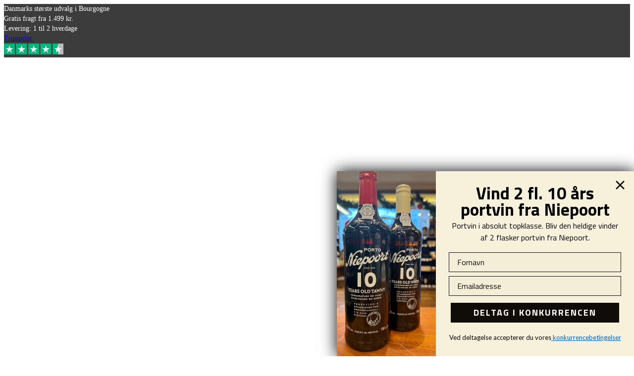

--- FILE ---
content_type: text/html; charset=utf-8
request_url: https://www.theis-vine.dk/collections/casa-lapostolle
body_size: 43209
content:
<!DOCTYPE html>
<html lang="da-DK">
<head>
<title>Lapostolle – økologisk vin fra Chile med verdensklasse kvalitet</title>
  <link rel="preconnect" href="https://cdn.shopify.com"/>
  <link rel="preconnect" href="https://search.theis-vine.dk"/>
  <link rel="preload" as="style" href="//www.theis-vine.dk/cdn/shop/t/34/assets/app.css?v=155671419721350216421763734153" />
  <link rel="icon" type="image/png" sizes="32x32" href="//www.theis-vine.dk/cdn/shop/t/34/assets/favicon-32x32.png?v=10287389308127798351635324204">
  <link rel="icon" type="image/png" sizes="16x16" href="//www.theis-vine.dk/cdn/shop/t/34/assets/favicon-16x16.png?v=68689060689218883191635324203">
  <meta charset="utf-8" />
  <meta name="description" content="Lad dig forføre af chilensk vin med lidenskab fra Casa Lapostolle hos Theis Vine. Opdag smagen af Chile i hvert glas. Køb i dag!" />
  
<link rel="canonical" href="https://www.theis-vine.dk/collections/casa-lapostolle" />
  <meta name="viewport" content="width=device-width,initial-scale=1,shrink-to-fit=no" />
   
  <link rel="stylesheet" media="screen" href="https://fonts.googleapis.com/css2?family=Lato:wght@400;700&amp;family=Libre+Franklin:wght@500;700&amp;display=optional" />
    <style>
    /*! tailwindcss v4.1.7 | MIT License | https://tailwindcss.com */@layer properties{@supports (((-webkit-hyphens:none)) and (not (margin-trim:inline))) or ((-moz-orient:inline) and (not (color:rgb(from red r g b)))){*,:before,:after,::backdrop{--tw-translate-x:0;--tw-translate-y:0;--tw-translate-z:0;--tw-scale-x:1;--tw-scale-y:1;--tw-scale-z:1;--tw-rotate-x:initial;--tw-rotate-y:initial;--tw-rotate-z:initial;--tw-skew-x:initial;--tw-skew-y:initial;--tw-scroll-snap-strictness:proximity;--tw-space-x-reverse:0;--tw-border-style:solid;--tw-gradient-position:initial;--tw-gradient-from:#0000;--tw-gradient-via:#0000;--tw-gradient-to:#0000;--tw-gradient-stops:initial;--tw-gradient-via-stops:initial;--tw-gradient-from-position:0%;--tw-gradient-via-position:50%;--tw-gradient-to-position:100%;--tw-font-weight:initial;--tw-leading:initial;--tw-tracking:initial;--tw-shadow:0 0 #0000;--tw-shadow-color:initial;--tw-shadow-alpha:100%;--tw-inset-shadow:0 0 #0000;--tw-inset-shadow-color:initial;--tw-inset-shadow-alpha:100%;--tw-ring-color:initial;--tw-ring-shadow:0 0 #0000;--tw-inset-ring-color:initial;--tw-inset-ring-shadow:0 0 #0000;--tw-ring-inset:initial;--tw-ring-offset-width:0px;--tw-ring-offset-color:#fff;--tw-ring-offset-shadow:0 0 #0000;--tw-outline-style:solid;--tw-blur:initial;--tw-brightness:initial;--tw-contrast:initial;--tw-grayscale:initial;--tw-hue-rotate:initial;--tw-invert:initial;--tw-opacity:initial;--tw-saturate:initial;--tw-sepia:initial;--tw-drop-shadow:initial;--tw-drop-shadow-color:initial;--tw-drop-shadow-alpha:100%;--tw-drop-shadow-size:initial;--tw-backdrop-blur:initial;--tw-backdrop-brightness:initial;--tw-backdrop-contrast:initial;--tw-backdrop-grayscale:initial;--tw-backdrop-hue-rotate:initial;--tw-backdrop-invert:initial;--tw-backdrop-opacity:initial;--tw-backdrop-saturate:initial;--tw-backdrop-sepia:initial;--tw-duration:initial;--tw-ease:initial}}}@layer theme{:root,:host{--font-sans:ui-sans-serif,system-ui,sans-serif,"Apple Color Emoji","Segoe UI Emoji","Segoe UI Symbol","Noto Color Emoji";--font-mono:ui-monospace,SFMono-Regular,Menlo,Monaco,Consolas,"Liberation Mono","Courier New",monospace;--color-red-400:oklch(70.4% .191 22.216);--color-red-600:oklch(57.7% .245 27.325);--color-red-700:oklch(50.5% .213 27.518);--color-red-800:oklch(44.4% .177 26.899);--color-yellow-500:oklch(79.5% .184 86.047);--color-indigo-200:oklch(87% .065 274.039);--color-gray-100:oklch(96.7% .003 264.542);--color-gray-200:oklch(92.8% .006 264.531);--color-gray-300:oklch(87.2% .01 258.338);--color-gray-500:oklch(55.1% .027 264.364);--color-black:#000;--color-white:#fff;--spacing:.25rem;--text-lg:1.125rem;--text-lg--line-height:calc(1.75/1.125);--text-xl:1.25rem;--text-xl--line-height:calc(1.75/1.25);--text-3xl:1.875rem;--text-3xl--line-height: 1.2 ;--font-weight-normal:400;--font-weight-medium:500;--font-weight-semibold:600;--font-weight-bold:700;--tracking-wide:.025em;--leading-loose:2;--radius-sm:.25rem;--radius-md:.375rem;--radius-lg:.5rem;--radius-xl:.75rem;--ease-in-out:cubic-bezier(.4,0,.2,1);--animate-pulse:pulse 2s cubic-bezier(.4,0,.6,1)infinite;--animate-bounce:bounce 1s infinite;--blur-sm:8px;--default-transition-duration:.15s;--default-transition-timing-function:cubic-bezier(.4,0,.2,1);--default-font-family:var(--font-sans);--default-mono-font-family:var(--font-mono);--font-benton-wide-bold:"Libre Franklin",Helvetica,sans-serif;--font-lato:Lato,Arial,Helvetica,sans-serif;--color-theis-gold:#b1904d;--color-theis-darkgold:#604e29;--color-theis-gray:#666;--color-theis-lightgray:#d8d8d8;--color-theis-lightergray:#eee;--color-theis-android-green:#a2bb3d}}@layer base{*,:after,:before,::backdrop{box-sizing:border-box;border:0 solid;margin:0;padding:0}::file-selector-button{box-sizing:border-box;border:0 solid;margin:0;padding:0}html,:host{-webkit-text-size-adjust:100%;-moz-tab-size:4;tab-size:4;line-height:1.5;font-family:var(--default-font-family,ui-sans-serif,system-ui,sans-serif,"Apple Color Emoji","Segoe UI Emoji","Segoe UI Symbol","Noto Color Emoji");font-feature-settings:var(--default-font-feature-settings,normal);font-variation-settings:var(--default-font-variation-settings,normal);-webkit-tap-highlight-color:transparent}hr{height:0;color:inherit;border-top-width:1px}abbr:where([title]){-webkit-text-decoration:underline dotted;text-decoration:underline dotted}h1,h2,h3,h4,h5,h6{font-size:inherit;font-weight:inherit}a{color:inherit;-webkit-text-decoration:inherit;text-decoration:inherit}b,strong{font-weight:bolder}code,kbd,samp,pre{font-family:var(--default-mono-font-family,ui-monospace,SFMono-Regular,Menlo,Monaco,Consolas,"Liberation Mono","Courier New",monospace);font-feature-settings:var(--default-mono-font-feature-settings,normal);font-variation-settings:var(--default-mono-font-variation-settings,normal);font-size:1em}small{font-size:80%}sub,sup{vertical-align:baseline;font-size:75%;line-height:0;position:relative}sub{bottom:-.25em}sup{top:-.5em}table{text-indent:0;border-color:inherit;border-collapse:collapse}:-moz-focusring{outline:auto}progress{vertical-align:baseline}summary{display:list-item}ol,ul,menu{list-style:none}img,svg,video,canvas,audio,iframe,embed,object{vertical-align:middle;display:block}img,video{max-width:100%;height:auto}button,input,select,optgroup,textarea{font:inherit;font-feature-settings:inherit;font-variation-settings:inherit;letter-spacing:inherit;color:inherit;opacity:1;background-color:#0000;border-radius:0}::file-selector-button{font:inherit;font-feature-settings:inherit;font-variation-settings:inherit;letter-spacing:inherit;color:inherit;opacity:1;background-color:#0000;border-radius:0}:where(select:is([multiple],[size])) optgroup{font-weight:bolder}:where(select:is([multiple],[size])) optgroup option{padding-inline-start:20px}::file-selector-button{margin-inline-end:4px}::placeholder{opacity:1}@supports (not ((-webkit-appearance:-apple-pay-button))) or (contain-intrinsic-size:1px){::placeholder{color:currentColor}@supports (color:color-mix(in lab,red,red)){::placeholder{color:color-mix(in oklab,currentcolor 50%,transparent)}}}textarea{resize:vertical}::-webkit-search-decoration{-webkit-appearance:none}::-webkit-date-and-time-value{min-height:1lh;text-align:inherit}::-webkit-datetime-edit{display:inline-flex}::-webkit-datetime-edit-fields-wrapper{padding:0}::-webkit-datetime-edit{padding-block:0}::-webkit-datetime-edit-year-field{padding-block:0}::-webkit-datetime-edit-month-field{padding-block:0}::-webkit-datetime-edit-day-field{padding-block:0}::-webkit-datetime-edit-hour-field{padding-block:0}::-webkit-datetime-edit-minute-field{padding-block:0}::-webkit-datetime-edit-second-field{padding-block:0}::-webkit-datetime-edit-millisecond-field{padding-block:0}::-webkit-datetime-edit-meridiem-field{padding-block:0}:-moz-ui-invalid{box-shadow:none}button,input:where([type=button],[type=reset],[type=submit]){-webkit-appearance:button;-moz-appearance:button;appearance:button}::file-selector-button{-webkit-appearance:button;-moz-appearance:button;appearance:button}::-webkit-inner-spin-button{height:auto}::-webkit-outer-spin-button{height:auto}[hidden]:where(:not([hidden=until-found])){display:none!important}}@layer components;@layer utilities{.collapse{visibility:collapse}.visible{visibility:visible}.absolute{position:absolute}.fixed{position:fixed}.relative{position:relative}.static{position:static}.sticky{position:sticky}.inset-0{inset:calc(var(--spacing)*0)}.-top-1{top:calc(var(--spacing)*-1)}.-top-2{top:calc(var(--spacing)*-2)}.-top-3{top:calc(var(--spacing)*-3)}.-top-6{top:calc(var(--spacing)*-6)}.top-0{top:calc(var(--spacing)*0)}.top-1{top:calc(var(--spacing)*1)}.top-1\/2{top:50%}.top-4{top:calc(var(--spacing)*4)}.top-32{top:calc(var(--spacing)*32)}.top-\[0\]{top:0}.-right-2{right:calc(var(--spacing)*-2)}.-right-4{right:calc(var(--spacing)*-4)}.right-0{right:calc(var(--spacing)*0)}.right-4{right:calc(var(--spacing)*4)}.right-\[0\]{right:0}.bottom-0{bottom:calc(var(--spacing)*0)}.bottom-\[0\]{bottom:0}.-left-3{left:calc(var(--spacing)*-3)}.-left-4{left:calc(var(--spacing)*-4)}.left-0{left:calc(var(--spacing)*0)}.left-3{left:calc(var(--spacing)*3)}.left-6{left:calc(var(--spacing)*6)}.left-9{left:calc(var(--spacing)*9)}.left-\[0\]{left:0}.z-1{z-index:1}.z-5{z-index:5}.z-10{z-index:10}.z-50{z-index:50}.z-\[2\]{z-index:2}.z-\[200\]{z-index:200}.order-1{order:1}.order-2{order:2}.clear-both{clear:both}@media (min-width:640px){.container{max-width:640px}}@media (min-width:768px){.container{max-width:768px}}@media (min-width:1024px){.container{max-width:1024px}}@media (min-width:1350px){.container{max-width:1350px}}.-mx-8{margin-inline:calc(var(--spacing)*-8)}.mx-0{margin-inline:calc(var(--spacing)*0)}.mx-4{margin-inline:calc(var(--spacing)*4)}.mx-6{margin-inline:calc(var(--spacing)*6)}.mx-8{margin-inline:calc(var(--spacing)*8)}.mx-auto{margin-inline:auto}.my-3{margin-block:calc(var(--spacing)*3)}.my-4{margin-block:calc(var(--spacing)*4)}.my-6{margin-block:calc(var(--spacing)*6)}.my-8{margin-block:calc(var(--spacing)*8)}.my-9{margin-block:calc(var(--spacing)*9)}.my-12{margin-block:calc(var(--spacing)*12)}.my-16{margin-block:calc(var(--spacing)*16)}.prose{color:var(--tw-prose-body);max-width:65ch}.prose :where(p):not(:where([class~=not-prose],[class~=not-prose] *)){margin-top:1.25em;margin-bottom:1.25em}.prose :where([class~=lead]):not(:where([class~=not-prose],[class~=not-prose] *)){color:var(--tw-prose-lead);margin-top:1.2em;margin-bottom:1.2em;font-size:1.25em;line-height:1.6}.prose :where(a):not(:where([class~=not-prose],[class~=not-prose] *)){color:var(--tw-prose-links);font-weight:500;text-decoration:underline}.prose :where(strong):not(:where([class~=not-prose],[class~=not-prose] *)){color:var(--tw-prose-bold);font-weight:600}.prose :where(a strong):not(:where([class~=not-prose],[class~=not-prose] *)),.prose :where(blockquote strong):not(:where([class~=not-prose],[class~=not-prose] *)),.prose :where(thead th strong):not(:where([class~=not-prose],[class~=not-prose] *)){color:inherit}.prose :where(ol):not(:where([class~=not-prose],[class~=not-prose] *)){margin-top:1.25em;margin-bottom:1.25em;padding-inline-start:1.625em;list-style-type:decimal}.prose :where(ol[type=A]):not(:where([class~=not-prose],[class~=not-prose] *)){list-style-type:upper-alpha}.prose :where(ol[type=a]):not(:where([class~=not-prose],[class~=not-prose] *)){list-style-type:lower-alpha}.prose :where(ol[type=A s]):not(:where([class~=not-prose],[class~=not-prose] *)){list-style-type:upper-alpha}.prose :where(ol[type=a s]):not(:where([class~=not-prose],[class~=not-prose] *)){list-style-type:lower-alpha}.prose :where(ol[type=I]):not(:where([class~=not-prose],[class~=not-prose] *)){list-style-type:upper-roman}.prose :where(ol[type=i]):not(:where([class~=not-prose],[class~=not-prose] *)){list-style-type:lower-roman}.prose :where(ol[type=I s]):not(:where([class~=not-prose],[class~=not-prose] *)){list-style-type:upper-roman}.prose :where(ol[type=i s]):not(:where([class~=not-prose],[class~=not-prose] *)){list-style-type:lower-roman}.prose :where(ol[type="1"]):not(:where([class~=not-prose],[class~=not-prose] *)){list-style-type:decimal}.prose :where(ul):not(:where([class~=not-prose],[class~=not-prose] *)){margin-top:1.25em;margin-bottom:1.25em;padding-inline-start:1.625em;list-style-type:disc}.prose :where(ol>li):not(:where([class~=not-prose],[class~=not-prose] *))::marker{color:var(--tw-prose-counters);font-weight:400}.prose :where(ul>li):not(:where([class~=not-prose],[class~=not-prose] *))::marker{color:var(--tw-prose-bullets)}.prose :where(dt):not(:where([class~=not-prose],[class~=not-prose] *)){color:var(--tw-prose-headings);margin-top:1.25em;font-weight:600}.prose :where(hr):not(:where([class~=not-prose],[class~=not-prose] *)){border-color:var(--tw-prose-hr);border-top-width:1px;margin-top:3em;margin-bottom:3em}.prose :where(blockquote):not(:where([class~=not-prose],[class~=not-prose] *)){color:var(--tw-prose-quotes);border-inline-start-width:.25rem;border-inline-start-color:var(--tw-prose-quote-borders);quotes:"“""”""‘""’";margin-top:1.6em;margin-bottom:1.6em;padding-inline-start:1em;font-style:italic;font-weight:500}.prose :where(blockquote p:first-of-type):not(:where([class~=not-prose],[class~=not-prose] *)):before{content:open-quote}.prose :where(blockquote p:last-of-type):not(:where([class~=not-prose],[class~=not-prose] *)):after{content:close-quote}.prose :where(h1):not(:where([class~=not-prose],[class~=not-prose] *)){color:var(--tw-prose-headings);margin-top:0;margin-bottom:.888889em;font-size:2.25em;font-weight:800;line-height:1.11111}.prose :where(h1 strong):not(:where([class~=not-prose],[class~=not-prose] *)){color:inherit;font-weight:900}.prose :where(h2):not(:where([class~=not-prose],[class~=not-prose] *)){color:var(--tw-prose-headings);margin-top:2em;margin-bottom:1em;font-size:1.5em;font-weight:700;line-height:1.33333}.prose :where(h2 strong):not(:where([class~=not-prose],[class~=not-prose] *)){color:inherit;font-weight:800}.prose :where(h3):not(:where([class~=not-prose],[class~=not-prose] *)){color:var(--tw-prose-headings);margin-top:1.6em;margin-bottom:.6em;font-size:1.25em;font-weight:600;line-height:1.6}.prose :where(h3 strong):not(:where([class~=not-prose],[class~=not-prose] *)){color:inherit;font-weight:700}.prose :where(h4):not(:where([class~=not-prose],[class~=not-prose] *)){color:var(--tw-prose-headings);margin-top:1.5em;margin-bottom:.5em;font-weight:600;line-height:1.5}.prose :where(h4 strong):not(:where([class~=not-prose],[class~=not-prose] *)){color:inherit;font-weight:700}.prose :where(img):not(:where([class~=not-prose],[class~=not-prose] *)){margin-top:2em;margin-bottom:2em}.prose :where(picture):not(:where([class~=not-prose],[class~=not-prose] *)){margin-top:2em;margin-bottom:2em;display:block}.prose :where(video):not(:where([class~=not-prose],[class~=not-prose] *)){margin-top:2em;margin-bottom:2em}.prose :where(kbd):not(:where([class~=not-prose],[class~=not-prose] *)){color:var(--tw-prose-kbd);box-shadow:0 0 0 1px rgb(var(--tw-prose-kbd-shadows)/10%),0 3px rgb(var(--tw-prose-kbd-shadows)/10%);padding-top:.1875em;padding-inline-end:.375em;padding-bottom:.1875em;border-radius:.3125rem;padding-inline-start:.375em;font-family:inherit;font-size:.875em;font-weight:500}.prose :where(code):not(:where([class~=not-prose],[class~=not-prose] *)){color:var(--tw-prose-code);font-size:.875em;font-weight:600}.prose :where(code):not(:where([class~=not-prose],[class~=not-prose] *)):before,.prose :where(code):not(:where([class~=not-prose],[class~=not-prose] *)):after{content:"`"}.prose :where(a code):not(:where([class~=not-prose],[class~=not-prose] *)),.prose :where(h1 code):not(:where([class~=not-prose],[class~=not-prose] *)){color:inherit}.prose :where(h2 code):not(:where([class~=not-prose],[class~=not-prose] *)){color:inherit;font-size:.875em}.prose :where(h3 code):not(:where([class~=not-prose],[class~=not-prose] *)){color:inherit;font-size:.9em}.prose :where(h4 code):not(:where([class~=not-prose],[class~=not-prose] *)),.prose :where(blockquote code):not(:where([class~=not-prose],[class~=not-prose] *)),.prose :where(thead th code):not(:where([class~=not-prose],[class~=not-prose] *)){color:inherit}.prose :where(pre):not(:where([class~=not-prose],[class~=not-prose] *)){color:var(--tw-prose-pre-code);background-color:var(--tw-prose-pre-bg);padding-top:.857143em;padding-inline-end:1.14286em;padding-bottom:.857143em;border-radius:.375rem;margin-top:1.71429em;margin-bottom:1.71429em;padding-inline-start:1.14286em;font-size:.875em;font-weight:400;line-height:1.71429;overflow-x:auto}.prose :where(pre code):not(:where([class~=not-prose],[class~=not-prose] *)){font-weight:inherit;color:inherit;font-size:inherit;font-family:inherit;line-height:inherit;background-color:#0000;border-width:0;border-radius:0;padding:0}.prose :where(pre code):not(:where([class~=not-prose],[class~=not-prose] *)):before,.prose :where(pre code):not(:where([class~=not-prose],[class~=not-prose] *)):after{content:none}.prose :where(table):not(:where([class~=not-prose],[class~=not-prose] *)){table-layout:auto;width:100%;margin-top:2em;margin-bottom:2em;font-size:.875em;line-height:1.71429}.prose :where(thead):not(:where([class~=not-prose],[class~=not-prose] *)){border-bottom-width:1px;border-bottom-color:var(--tw-prose-th-borders)}.prose :where(thead th):not(:where([class~=not-prose],[class~=not-prose] *)){color:var(--tw-prose-headings);vertical-align:bottom;padding-inline-end:.571429em;padding-bottom:.571429em;padding-inline-start:.571429em;font-weight:600}.prose :where(tbody tr):not(:where([class~=not-prose],[class~=not-prose] *)){border-bottom-width:1px;border-bottom-color:var(--tw-prose-td-borders)}.prose :where(tbody tr:last-child):not(:where([class~=not-prose],[class~=not-prose] *)){border-bottom-width:0}.prose :where(tbody td):not(:where([class~=not-prose],[class~=not-prose] *)){vertical-align:baseline}.prose :where(tfoot):not(:where([class~=not-prose],[class~=not-prose] *)){border-top-width:1px;border-top-color:var(--tw-prose-th-borders)}.prose :where(tfoot td):not(:where([class~=not-prose],[class~=not-prose] *)){vertical-align:top}.prose :where(th,td):not(:where([class~=not-prose],[class~=not-prose] *)){text-align:start}.prose :where(figure>*):not(:where([class~=not-prose],[class~=not-prose] *)){margin-top:0;margin-bottom:0}.prose :where(figcaption):not(:where([class~=not-prose],[class~=not-prose] *)){color:var(--tw-prose-captions);margin-top:.857143em;font-size:.875em;line-height:1.42857}.prose{--tw-prose-body:oklch(37.3% .034 259.733);--tw-prose-headings:oklch(21% .034 264.665);--tw-prose-lead:oklch(44.6% .03 256.802);--tw-prose-links:oklch(21% .034 264.665);--tw-prose-bold:oklch(21% .034 264.665);--tw-prose-counters:oklch(55.1% .027 264.364);--tw-prose-bullets:oklch(87.2% .01 258.338);--tw-prose-hr:oklch(92.8% .006 264.531);--tw-prose-quotes:oklch(21% .034 264.665);--tw-prose-quote-borders:oklch(92.8% .006 264.531);--tw-prose-captions:oklch(55.1% .027 264.364);--tw-prose-kbd:oklch(21% .034 264.665);--tw-prose-kbd-shadows:NaN NaN NaN;--tw-prose-code:oklch(21% .034 264.665);--tw-prose-pre-code:oklch(92.8% .006 264.531);--tw-prose-pre-bg:oklch(27.8% .033 256.848);--tw-prose-th-borders:oklch(87.2% .01 258.338);--tw-prose-td-borders:oklch(92.8% .006 264.531);--tw-prose-invert-body:oklch(87.2% .01 258.338);--tw-prose-invert-headings:#fff;--tw-prose-invert-lead:oklch(70.7% .022 261.325);--tw-prose-invert-links:#fff;--tw-prose-invert-bold:#fff;--tw-prose-invert-counters:oklch(70.7% .022 261.325);--tw-prose-invert-bullets:oklch(44.6% .03 256.802);--tw-prose-invert-hr:oklch(37.3% .034 259.733);--tw-prose-invert-quotes:oklch(96.7% .003 264.542);--tw-prose-invert-quote-borders:oklch(37.3% .034 259.733);--tw-prose-invert-captions:oklch(70.7% .022 261.325);--tw-prose-invert-kbd:#fff;--tw-prose-invert-kbd-shadows:255 255 255;--tw-prose-invert-code:#fff;--tw-prose-invert-pre-code:oklch(87.2% .01 258.338);--tw-prose-invert-pre-bg:#00000080;--tw-prose-invert-th-borders:oklch(44.6% .03 256.802);--tw-prose-invert-td-borders:oklch(37.3% .034 259.733);font-size:1rem;line-height:1.75}.prose :where(picture>img):not(:where([class~=not-prose],[class~=not-prose] *)){margin-top:0;margin-bottom:0}.prose :where(li):not(:where([class~=not-prose],[class~=not-prose] *)){margin-top:.5em;margin-bottom:.5em}.prose :where(ol>li):not(:where([class~=not-prose],[class~=not-prose] *)),.prose :where(ul>li):not(:where([class~=not-prose],[class~=not-prose] *)){padding-inline-start:.375em}.prose :where(.prose>ul>li p):not(:where([class~=not-prose],[class~=not-prose] *)){margin-top:.75em;margin-bottom:.75em}.prose :where(.prose>ul>li>p:first-child):not(:where([class~=not-prose],[class~=not-prose] *)){margin-top:1.25em}.prose :where(.prose>ul>li>p:last-child):not(:where([class~=not-prose],[class~=not-prose] *)){margin-bottom:1.25em}.prose :where(.prose>ol>li>p:first-child):not(:where([class~=not-prose],[class~=not-prose] *)){margin-top:1.25em}.prose :where(.prose>ol>li>p:last-child):not(:where([class~=not-prose],[class~=not-prose] *)){margin-bottom:1.25em}.prose :where(ul ul,ul ol,ol ul,ol ol):not(:where([class~=not-prose],[class~=not-prose] *)){margin-top:.75em;margin-bottom:.75em}.prose :where(dl):not(:where([class~=not-prose],[class~=not-prose] *)){margin-top:1.25em;margin-bottom:1.25em}.prose :where(dd):not(:where([class~=not-prose],[class~=not-prose] *)){margin-top:.5em;padding-inline-start:1.625em}.prose :where(hr+*):not(:where([class~=not-prose],[class~=not-prose] *)),.prose :where(h2+*):not(:where([class~=not-prose],[class~=not-prose] *)),.prose :where(h3+*):not(:where([class~=not-prose],[class~=not-prose] *)),.prose :where(h4+*):not(:where([class~=not-prose],[class~=not-prose] *)){margin-top:0}.prose :where(thead th:first-child):not(:where([class~=not-prose],[class~=not-prose] *)){padding-inline-start:0}.prose :where(thead th:last-child):not(:where([class~=not-prose],[class~=not-prose] *)){padding-inline-end:0}.prose :where(tbody td,tfoot td):not(:where([class~=not-prose],[class~=not-prose] *)){padding-top:.571429em;padding-inline-end:.571429em;padding-bottom:.571429em;padding-inline-start:.571429em}.prose :where(tbody td:first-child,tfoot td:first-child):not(:where([class~=not-prose],[class~=not-prose] *)){padding-inline-start:0}.prose :where(tbody td:last-child,tfoot td:last-child):not(:where([class~=not-prose],[class~=not-prose] *)){padding-inline-end:0}.prose :where(figure):not(:where([class~=not-prose],[class~=not-prose] *)){margin-top:2em;margin-bottom:2em}.prose :where(.prose>:first-child):not(:where([class~=not-prose],[class~=not-prose] *)){margin-top:0}.prose :where(.prose>:last-child):not(:where([class~=not-prose],[class~=not-prose] *)){margin-bottom:0}.prose-2xl{font-size:1.5rem;line-height:1.66667}.prose-2xl :where(p):not(:where([class~=not-prose],[class~=not-prose] *)){margin-top:1.33333em;margin-bottom:1.33333em}.prose-2xl :where([class~=lead]):not(:where([class~=not-prose],[class~=not-prose] *)){margin-top:1.06667em;margin-bottom:1.06667em;font-size:1.25em;line-height:1.46667}.prose-2xl :where(blockquote):not(:where([class~=not-prose],[class~=not-prose] *)){margin-top:1.77778em;margin-bottom:1.77778em;padding-inline-start:1.11111em}.prose-2xl :where(h1):not(:where([class~=not-prose],[class~=not-prose] *)){margin-top:0;margin-bottom:.875em;font-size:2.66667em;line-height:1}.prose-2xl :where(h2):not(:where([class~=not-prose],[class~=not-prose] *)){margin-top:1.5em;margin-bottom:.833333em;font-size:2em;line-height:1.08333}.prose-2xl :where(h3):not(:where([class~=not-prose],[class~=not-prose] *)){margin-top:1.55556em;margin-bottom:.666667em;font-size:1.5em;line-height:1.22222}.prose-2xl :where(h4):not(:where([class~=not-prose],[class~=not-prose] *)){margin-top:1.66667em;margin-bottom:.666667em;line-height:1.5}.prose-2xl :where(img):not(:where([class~=not-prose],[class~=not-prose] *)),.prose-2xl :where(picture):not(:where([class~=not-prose],[class~=not-prose] *)){margin-top:2em;margin-bottom:2em}.prose-2xl :where(picture>img):not(:where([class~=not-prose],[class~=not-prose] *)){margin-top:0;margin-bottom:0}.prose-2xl :where(video):not(:where([class~=not-prose],[class~=not-prose] *)){margin-top:2em;margin-bottom:2em}.prose-2xl :where(kbd):not(:where([class~=not-prose],[class~=not-prose] *)){padding-top:.25em;padding-inline-end:.333333em;padding-bottom:.25em;border-radius:.375rem;padding-inline-start:.333333em;font-size:.833333em}.prose-2xl :where(code):not(:where([class~=not-prose],[class~=not-prose] *)){font-size:.833333em}.prose-2xl :where(h2 code):not(:where([class~=not-prose],[class~=not-prose] *)){font-size:.875em}.prose-2xl :where(h3 code):not(:where([class~=not-prose],[class~=not-prose] *)){font-size:.888889em}.prose-2xl :where(pre):not(:where([class~=not-prose],[class~=not-prose] *)){padding-top:1.2em;padding-inline-end:1.6em;padding-bottom:1.2em;border-radius:.5rem;margin-top:2em;margin-bottom:2em;padding-inline-start:1.6em;font-size:.833333em;line-height:1.8}.prose-2xl :where(ol):not(:where([class~=not-prose],[class~=not-prose] *)),.prose-2xl :where(ul):not(:where([class~=not-prose],[class~=not-prose] *)){margin-top:1.33333em;margin-bottom:1.33333em;padding-inline-start:1.58333em}.prose-2xl :where(li):not(:where([class~=not-prose],[class~=not-prose] *)){margin-top:.5em;margin-bottom:.5em}.prose-2xl :where(ol>li):not(:where([class~=not-prose],[class~=not-prose] *)),.prose-2xl :where(ul>li):not(:where([class~=not-prose],[class~=not-prose] *)){padding-inline-start:.416667em}.prose-2xl :where(.prose-2xl>ul>li p):not(:where([class~=not-prose],[class~=not-prose] *)){margin-top:.833333em;margin-bottom:.833333em}.prose-2xl :where(.prose-2xl>ul>li>p:first-child):not(:where([class~=not-prose],[class~=not-prose] *)){margin-top:1.33333em}.prose-2xl :where(.prose-2xl>ul>li>p:last-child):not(:where([class~=not-prose],[class~=not-prose] *)){margin-bottom:1.33333em}.prose-2xl :where(.prose-2xl>ol>li>p:first-child):not(:where([class~=not-prose],[class~=not-prose] *)){margin-top:1.33333em}.prose-2xl :where(.prose-2xl>ol>li>p:last-child):not(:where([class~=not-prose],[class~=not-prose] *)){margin-bottom:1.33333em}.prose-2xl :where(ul ul,ul ol,ol ul,ol ol):not(:where([class~=not-prose],[class~=not-prose] *)){margin-top:.666667em;margin-bottom:.666667em}.prose-2xl :where(dl):not(:where([class~=not-prose],[class~=not-prose] *)){margin-top:1.33333em;margin-bottom:1.33333em}.prose-2xl :where(dt):not(:where([class~=not-prose],[class~=not-prose] *)){margin-top:1.33333em}.prose-2xl :where(dd):not(:where([class~=not-prose],[class~=not-prose] *)){margin-top:.5em;padding-inline-start:1.58333em}.prose-2xl :where(hr):not(:where([class~=not-prose],[class~=not-prose] *)){margin-top:3em;margin-bottom:3em}.prose-2xl :where(hr+*):not(:where([class~=not-prose],[class~=not-prose] *)),.prose-2xl :where(h2+*):not(:where([class~=not-prose],[class~=not-prose] *)),.prose-2xl :where(h3+*):not(:where([class~=not-prose],[class~=not-prose] *)),.prose-2xl :where(h4+*):not(:where([class~=not-prose],[class~=not-prose] *)){margin-top:0}.prose-2xl :where(table):not(:where([class~=not-prose],[class~=not-prose] *)){font-size:.833333em;line-height:1.4}.prose-2xl :where(thead th):not(:where([class~=not-prose],[class~=not-prose] *)){padding-inline-end:.6em;padding-bottom:.8em;padding-inline-start:.6em}.prose-2xl :where(thead th:first-child):not(:where([class~=not-prose],[class~=not-prose] *)){padding-inline-start:0}.prose-2xl :where(thead th:last-child):not(:where([class~=not-prose],[class~=not-prose] *)){padding-inline-end:0}.prose-2xl :where(tbody td,tfoot td):not(:where([class~=not-prose],[class~=not-prose] *)){padding-top:.8em;padding-inline-end:.6em;padding-bottom:.8em;padding-inline-start:.6em}.prose-2xl :where(tbody td:first-child,tfoot td:first-child):not(:where([class~=not-prose],[class~=not-prose] *)){padding-inline-start:0}.prose-2xl :where(tbody td:last-child,tfoot td:last-child):not(:where([class~=not-prose],[class~=not-prose] *)){padding-inline-end:0}.prose-2xl :where(figure):not(:where([class~=not-prose],[class~=not-prose] *)){margin-top:2em;margin-bottom:2em}.prose-2xl :where(figure>*):not(:where([class~=not-prose],[class~=not-prose] *)){margin-top:0;margin-bottom:0}.prose-2xl :where(figcaption):not(:where([class~=not-prose],[class~=not-prose] *)){margin-top:1em;font-size:.833333em;line-height:1.6}.prose-2xl :where(.prose-2xl>:first-child):not(:where([class~=not-prose],[class~=not-prose] *)){margin-top:0}.prose-2xl :where(.prose-2xl>:last-child):not(:where([class~=not-prose],[class~=not-prose] *)){margin-bottom:0}.prose-xl{font-size:1.25rem;line-height:1.8}.prose-xl :where(p):not(:where([class~=not-prose],[class~=not-prose] *)){margin-top:1.2em;margin-bottom:1.2em}.prose-xl :where([class~=lead]):not(:where([class~=not-prose],[class~=not-prose] *)){margin-top:1em;margin-bottom:1em;font-size:1.2em;line-height:1.5}.prose-xl :where(blockquote):not(:where([class~=not-prose],[class~=not-prose] *)){margin-top:1.6em;margin-bottom:1.6em;padding-inline-start:1.06667em}.prose-xl :where(h1):not(:where([class~=not-prose],[class~=not-prose] *)){margin-top:0;margin-bottom:.857143em;font-size:2.8em;line-height:1}.prose-xl :where(h2):not(:where([class~=not-prose],[class~=not-prose] *)){margin-top:1.55556em;margin-bottom:.888889em;font-size:1.8em;line-height:1.11111}.prose-xl :where(h3):not(:where([class~=not-prose],[class~=not-prose] *)){margin-top:1.6em;margin-bottom:.666667em;font-size:1.5em;line-height:1.33333}.prose-xl :where(h4):not(:where([class~=not-prose],[class~=not-prose] *)){margin-top:1.8em;margin-bottom:.6em;line-height:1.6}.prose-xl :where(img):not(:where([class~=not-prose],[class~=not-prose] *)),.prose-xl :where(picture):not(:where([class~=not-prose],[class~=not-prose] *)){margin-top:2em;margin-bottom:2em}.prose-xl :where(picture>img):not(:where([class~=not-prose],[class~=not-prose] *)){margin-top:0;margin-bottom:0}.prose-xl :where(video):not(:where([class~=not-prose],[class~=not-prose] *)){margin-top:2em;margin-bottom:2em}.prose-xl :where(kbd):not(:where([class~=not-prose],[class~=not-prose] *)){padding-top:.25em;padding-inline-end:.4em;padding-bottom:.25em;border-radius:.3125rem;padding-inline-start:.4em;font-size:.9em}.prose-xl :where(code):not(:where([class~=not-prose],[class~=not-prose] *)){font-size:.9em}.prose-xl :where(h2 code):not(:where([class~=not-prose],[class~=not-prose] *)){font-size:.861111em}.prose-xl :where(h3 code):not(:where([class~=not-prose],[class~=not-prose] *)){font-size:.9em}.prose-xl :where(pre):not(:where([class~=not-prose],[class~=not-prose] *)){padding-top:1.11111em;padding-inline-end:1.33333em;padding-bottom:1.11111em;border-radius:.5rem;margin-top:2em;margin-bottom:2em;padding-inline-start:1.33333em;font-size:.9em;line-height:1.77778}.prose-xl :where(ol):not(:where([class~=not-prose],[class~=not-prose] *)),.prose-xl :where(ul):not(:where([class~=not-prose],[class~=not-prose] *)){margin-top:1.2em;margin-bottom:1.2em;padding-inline-start:1.6em}.prose-xl :where(li):not(:where([class~=not-prose],[class~=not-prose] *)){margin-top:.6em;margin-bottom:.6em}.prose-xl :where(ol>li):not(:where([class~=not-prose],[class~=not-prose] *)),.prose-xl :where(ul>li):not(:where([class~=not-prose],[class~=not-prose] *)){padding-inline-start:.4em}.prose-xl :where(.prose-xl>ul>li p):not(:where([class~=not-prose],[class~=not-prose] *)){margin-top:.8em;margin-bottom:.8em}.prose-xl :where(.prose-xl>ul>li>p:first-child):not(:where([class~=not-prose],[class~=not-prose] *)){margin-top:1.2em}.prose-xl :where(.prose-xl>ul>li>p:last-child):not(:where([class~=not-prose],[class~=not-prose] *)){margin-bottom:1.2em}.prose-xl :where(.prose-xl>ol>li>p:first-child):not(:where([class~=not-prose],[class~=not-prose] *)){margin-top:1.2em}.prose-xl :where(.prose-xl>ol>li>p:last-child):not(:where([class~=not-prose],[class~=not-prose] *)){margin-bottom:1.2em}.prose-xl :where(ul ul,ul ol,ol ul,ol ol):not(:where([class~=not-prose],[class~=not-prose] *)){margin-top:.8em;margin-bottom:.8em}.prose-xl :where(dl):not(:where([class~=not-prose],[class~=not-prose] *)){margin-top:1.2em;margin-bottom:1.2em}.prose-xl :where(dt):not(:where([class~=not-prose],[class~=not-prose] *)){margin-top:1.2em}.prose-xl :where(dd):not(:where([class~=not-prose],[class~=not-prose] *)){margin-top:.6em;padding-inline-start:1.6em}.prose-xl :where(hr):not(:where([class~=not-prose],[class~=not-prose] *)){margin-top:2.8em;margin-bottom:2.8em}.prose-xl :where(hr+*):not(:where([class~=not-prose],[class~=not-prose] *)),.prose-xl :where(h2+*):not(:where([class~=not-prose],[class~=not-prose] *)),.prose-xl :where(h3+*):not(:where([class~=not-prose],[class~=not-prose] *)),.prose-xl :where(h4+*):not(:where([class~=not-prose],[class~=not-prose] *)){margin-top:0}.prose-xl :where(table):not(:where([class~=not-prose],[class~=not-prose] *)){font-size:.9em;line-height:1.55556}.prose-xl :where(thead th):not(:where([class~=not-prose],[class~=not-prose] *)){padding-inline-end:.666667em;padding-bottom:.888889em;padding-inline-start:.666667em}.prose-xl :where(thead th:first-child):not(:where([class~=not-prose],[class~=not-prose] *)){padding-inline-start:0}.prose-xl :where(thead th:last-child):not(:where([class~=not-prose],[class~=not-prose] *)){padding-inline-end:0}.prose-xl :where(tbody td,tfoot td):not(:where([class~=not-prose],[class~=not-prose] *)){padding-top:.888889em;padding-inline-end:.666667em;padding-bottom:.888889em;padding-inline-start:.666667em}.prose-xl :where(tbody td:first-child,tfoot td:first-child):not(:where([class~=not-prose],[class~=not-prose] *)){padding-inline-start:0}.prose-xl :where(tbody td:last-child,tfoot td:last-child):not(:where([class~=not-prose],[class~=not-prose] *)){padding-inline-end:0}.prose-xl :where(figure):not(:where([class~=not-prose],[class~=not-prose] *)){margin-top:2em;margin-bottom:2em}.prose-xl :where(figure>*):not(:where([class~=not-prose],[class~=not-prose] *)){margin-top:0;margin-bottom:0}.prose-xl :where(figcaption):not(:where([class~=not-prose],[class~=not-prose] *)){margin-top:1em;font-size:.9em;line-height:1.55556}.prose-xl :where(.prose-xl>:first-child):not(:where([class~=not-prose],[class~=not-prose] *)){margin-top:0}.prose-xl :where(.prose-xl>:last-child):not(:where([class~=not-prose],[class~=not-prose] *)){margin-bottom:0}.mt-2{margin-top:calc(var(--spacing)*2)}.mt-3{margin-top:calc(var(--spacing)*3)}.mt-4{margin-top:calc(var(--spacing)*4)}.mt-6{margin-top:calc(var(--spacing)*6)}.mt-8{margin-top:calc(var(--spacing)*8)}.mt-9{margin-top:calc(var(--spacing)*9)}.mt-12{margin-top:calc(var(--spacing)*12)}.mt-16{margin-top:calc(var(--spacing)*16)}.mr-2{margin-right:calc(var(--spacing)*2)}.mr-3{margin-right:calc(var(--spacing)*3)}.mr-4{margin-right:calc(var(--spacing)*4)}.mr-8{margin-right:calc(var(--spacing)*8)}.mr-32{margin-right:calc(var(--spacing)*32)}.mr-\[15rem\]{margin-right:15rem}.mr-px{margin-right:1px}.mb-1{margin-bottom:calc(var(--spacing)*1)}.mb-2{margin-bottom:calc(var(--spacing)*2)}.mb-3{margin-bottom:calc(var(--spacing)*3)}.mb-4{margin-bottom:calc(var(--spacing)*4)}.mb-5{margin-bottom:calc(var(--spacing)*5)}.mb-6{margin-bottom:calc(var(--spacing)*6)}.mb-8{margin-bottom:calc(var(--spacing)*8)}.mb-9{margin-bottom:calc(var(--spacing)*9)}.mb-12{margin-bottom:calc(var(--spacing)*12)}.mb-24{margin-bottom:calc(var(--spacing)*24)}.mb-32{margin-bottom:calc(var(--spacing)*32)}.ml-2{margin-left:calc(var(--spacing)*2)}.ml-3{margin-left:calc(var(--spacing)*3)}.ml-5{margin-left:calc(var(--spacing)*5)}.ml-8{margin-left:calc(var(--spacing)*8)}.line-clamp-3{-webkit-line-clamp:3;-webkit-box-orient:vertical;display:-webkit-box;overflow:hidden}.no-scrollbar::-webkit-scrollbar{display:none}.no-scrollbar{-ms-overflow-style:none;scrollbar-width:none}.block{display:block}.contents{display:contents}.flex{display:flex}.grid{display:grid}.hidden{display:none}.inline{display:inline}.inline-block{display:inline-block}.table{display:table}.size-20{width:calc(var(--spacing)*20);height:calc(var(--spacing)*20)}.\!h-auto{height:auto!important}.h-0{height:calc(var(--spacing)*0)}.h-0\.5{height:calc(var(--spacing)*.5)}.h-4{height:calc(var(--spacing)*4)}.h-6{height:calc(var(--spacing)*6)}.h-7{height:calc(var(--spacing)*7)}.h-8{height:calc(var(--spacing)*8)}.h-10{height:calc(var(--spacing)*10)}.h-12{height:calc(var(--spacing)*12)}.h-14{height:calc(var(--spacing)*14)}.h-16{height:calc(var(--spacing)*16)}.h-20{height:calc(var(--spacing)*20)}.h-24{height:calc(var(--spacing)*24)}.h-32{height:calc(var(--spacing)*32)}.h-76{height:calc(var(--spacing)*76)}.h-96{height:calc(var(--spacing)*96)}.h-112{height:calc(var(--spacing)*112)}.h-120{height:calc(var(--spacing)*120)}.h-\[50px\]{height:50px}.h-auto{height:auto}.h-full{height:100%}.h-screen{height:100vh}.min-h-\[25rem\]{min-height:25rem}.\!w-\[10rem\]{width:10rem!important}.\!w-\[80px\]{width:80px!important}.\!w-full{width:100%!important}.w-1{width:calc(var(--spacing)*1)}.w-1\/2{width:50%}.w-1\/3{width:33.3333%}.w-2{width:calc(var(--spacing)*2)}.w-2\/3{width:66.6667%}.w-2\/12{width:16.6667%}.w-3{width:calc(var(--spacing)*3)}.w-3\/12{width:25%}.w-4{width:calc(var(--spacing)*4)}.w-4\/12{width:33.3333%}.w-5{width:calc(var(--spacing)*5)}.w-5\/12{width:41.6667%}.w-6{width:calc(var(--spacing)*6)}.w-6\/12{width:50%}.w-7{width:calc(var(--spacing)*7)}.w-7\/12{width:58.3333%}.w-9{width:calc(var(--spacing)*9)}.w-9\/12{width:75%}.w-10{width:calc(var(--spacing)*10)}.w-10\/12{width:83.3333%}.w-11{width:calc(var(--spacing)*11)}.w-11\/12{width:91.6667%}.w-12{width:calc(var(--spacing)*12)}.w-14{width:calc(var(--spacing)*14)}.w-16{width:calc(var(--spacing)*16)}.w-20{width:calc(var(--spacing)*20)}.w-24{width:calc(var(--spacing)*24)}.w-32{width:calc(var(--spacing)*32)}.w-40{width:calc(var(--spacing)*40)}.w-60{width:calc(var(--spacing)*60)}.w-64{width:calc(var(--spacing)*64)}.w-72{width:calc(var(--spacing)*72)}.w-96{width:calc(var(--spacing)*96)}.w-170{width:calc(var(--spacing)*170)}.w-\[25rem\]{width:25rem}.w-auto{width:auto}.w-full{width:100%}.w-screen{width:100vw}.max-w-\[25rem\]{max-width:25rem}.max-w-full{max-width:100%}.max-w-none{max-width:none}.max-w-prose{max-width:65ch}.flex-0{flex:0}.flex-shrink{flex-shrink:1}.flex-shrink-0{flex-shrink:0}.flex-shrink-1{flex-shrink:1}.shrink-0{flex-shrink:0}.flex-grow{flex-grow:1}.flex-grow-0{flex-grow:0}.flex-grow-1,.grow{flex-grow:1}.border-collapse{border-collapse:collapse}.-translate-x-1{--tw-translate-x:calc(var(--spacing)*-1);translate:var(--tw-translate-x)var(--tw-translate-y)}.-translate-x-8{--tw-translate-x:calc(var(--spacing)*-8);translate:var(--tw-translate-x)var(--tw-translate-y)}.translate-x-8{--tw-translate-x:calc(var(--spacing)*8);translate:var(--tw-translate-x)var(--tw-translate-y)}.-translate-y-1{--tw-translate-y:calc(var(--spacing)*-1);translate:var(--tw-translate-x)var(--tw-translate-y)}.-translate-y-1\/2{--tw-translate-y: -50% ;translate:var(--tw-translate-x)var(--tw-translate-y)}.scale-75{--tw-scale-x:75%;--tw-scale-y:75%;--tw-scale-z:75%;scale:var(--tw-scale-x)var(--tw-scale-y)}.rotate-75{rotate:75deg}.rotate-180{rotate:180deg}.rotate-270{rotate:270deg}.transform{transform:var(--tw-rotate-x,)var(--tw-rotate-y,)var(--tw-rotate-z,)var(--tw-skew-x,)var(--tw-skew-y,)}.transform-gpu{transform:translateZ(0)var(--tw-rotate-x,)var(--tw-rotate-y,)var(--tw-rotate-z,)var(--tw-skew-x,)var(--tw-skew-y,)}.animate-bounce{animation:var(--animate-bounce)}.cursor-pointer{cursor:pointer}.resize{resize:both}.snap-x{scroll-snap-type:x var(--tw-scroll-snap-strictness)}.snap-mandatory{--tw-scroll-snap-strictness:mandatory}.snap-center{scroll-snap-align:center}.snap-always{scroll-snap-stop:always}.grid-cols-1{grid-template-columns:repeat(1,minmax(0,1fr))}.grid-cols-2{grid-template-columns:repeat(2,minmax(0,1fr))}.grid-cols-4{grid-template-columns:repeat(4,minmax(0,1fr))}.flex-col{flex-direction:column}.flex-nowrap{flex-wrap:nowrap}.flex-wrap{flex-wrap:wrap}.place-content-between{place-content:space-between}.items-center{align-items:center}.items-end{align-items:flex-end}.items-start{align-items:flex-start}.items-stretch{align-items:stretch}.justify-between{justify-content:space-between}.justify-center{justify-content:center}.justify-center-safe{justify-content:safe center}.justify-end{justify-content:flex-end}.justify-start{justify-content:flex-start}.gap-2{gap:calc(var(--spacing)*2)}.gap-4{gap:calc(var(--spacing)*4)}.gap-6{gap:calc(var(--spacing)*6)}.gap-8{gap:calc(var(--spacing)*8)}.gap-x-2{column-gap:calc(var(--spacing)*2)}.gap-x-3{column-gap:calc(var(--spacing)*3)}.gap-x-4{column-gap:calc(var(--spacing)*4)}.gap-x-6{column-gap:calc(var(--spacing)*6)}.gap-x-7{column-gap:calc(var(--spacing)*7)}.gap-x-8{column-gap:calc(var(--spacing)*8)}:where(.space-x-8>:not(:last-child)){--tw-space-x-reverse:0;margin-inline-start:calc(calc(var(--spacing)*8)*var(--tw-space-x-reverse));margin-inline-end:calc(calc(var(--spacing)*8)*calc(1 - var(--tw-space-x-reverse)))}.gap-y-8{row-gap:calc(var(--spacing)*8)}.self-end{align-self:flex-end}.truncate{text-overflow:ellipsis;white-space:nowrap;overflow:hidden}.overflow-hidden{overflow:hidden}.overflow-x-auto{overflow-x:auto}.overflow-x-hidden{overflow-x:hidden}.overflow-x-scroll{overflow-x:scroll}.scroll-smooth{scroll-behavior:smooth}.\!rounded-full{border-radius:3.40282e38px!important}.\!rounded-md{border-radius:var(--radius-md)!important}.rounded{border-radius:.25rem}.rounded-full{border-radius:3.40282e38px}.rounded-lg{border-radius:var(--radius-lg)}.rounded-md{border-radius:var(--radius-md)}.rounded-none{border-radius:0}.\!border-2{border-style:var(--tw-border-style)!important;border-width:2px!important}.border{border-style:var(--tw-border-style);border-width:1px}.border-0{border-style:var(--tw-border-style);border-width:0}.border-t{border-top-style:var(--tw-border-style);border-top-width:1px}.border-r-20{border-right-style:var(--tw-border-style);border-right-width:20px}.border-b{border-bottom-style:var(--tw-border-style);border-bottom-width:1px}.border-l-20{border-left-style:var(--tw-border-style);border-left-width:20px}.\!border-red-400{border-color:var(--color-red-400)!important}.border-black{border-color:var(--color-black)}.border-gray-200{border-color:var(--color-gray-200)}.border-gray-300{border-color:var(--color-gray-300)}.border-theis-lightergray{border-color:var(--color-theis-lightergray)}.border-theis-lightgray{border-color:var(--color-theis-lightgray)}.border-white{border-color:var(--color-white)}.\!bg-white{background-color:var(--color-white)!important}.bg-\[\#EDECEA\]{background-color:#edecea}.bg-\[\#FFFBE6\]{background-color:#fffbe6}.bg-black{background-color:var(--color-black)}.bg-black\/20{background-color:#0003}@supports (color:color-mix(in lab,red,red)){.bg-black\/20{background-color:color-mix(in oklab,var(--color-black)20%,transparent)}}.bg-black\/50{background-color:#00000080}@supports (color:color-mix(in lab,red,red)){.bg-black\/50{background-color:color-mix(in oklab,var(--color-black)50%,transparent)}}.bg-gray-100{background-color:var(--color-gray-100)}.bg-red-700{background-color:var(--color-red-700)}.bg-red-800{background-color:var(--color-red-800)}.bg-theis-android-green{background-color:var(--color-theis-android-green)}.bg-theis-gold{background-color:var(--color-theis-gold)}.bg-theis-lightergray{background-color:var(--color-theis-lightergray)}.bg-white{background-color:var(--color-white)}.bg-white\/80{background-color:#fffc}@supports (color:color-mix(in lab,red,red)){.bg-white\/80{background-color:color-mix(in oklab,var(--color-white)80%,transparent)}}.bg-yellow-500{background-color:var(--color-yellow-500)}.bg-gradient-to-l{--tw-gradient-position:to left in oklab;background-image:linear-gradient(var(--tw-gradient-stops))}.bg-gradient-to-r{--tw-gradient-position:to right in oklab;background-image:linear-gradient(var(--tw-gradient-stops))}.from-theis-gold{--tw-gradient-from:var(--color-theis-gold);--tw-gradient-stops:var(--tw-gradient-via-stops,var(--tw-gradient-position),var(--tw-gradient-from)var(--tw-gradient-from-position),var(--tw-gradient-to)var(--tw-gradient-to-position))}.to-transparent{--tw-gradient-to:transparent;--tw-gradient-stops:var(--tw-gradient-via-stops,var(--tw-gradient-position),var(--tw-gradient-from)var(--tw-gradient-from-position),var(--tw-gradient-to)var(--tw-gradient-to-position))}.bg-cover{background-size:cover}.bg-center{background-position:50%}.bg-left{background-position:0}.bg-right{background-position:100%}.bg-no-repeat{background-repeat:no-repeat}.object-cover{object-fit:cover}.object-right{object-position:right}.p-1{padding:calc(var(--spacing)*1)}.p-2{padding:calc(var(--spacing)*2)}.p-3{padding:calc(var(--spacing)*3)}.p-4{padding:calc(var(--spacing)*4)}.p-6{padding:calc(var(--spacing)*6)}.p-8{padding:calc(var(--spacing)*8)}.\!px-8{padding-inline:calc(var(--spacing)*8)!important}.\!px-14{padding-inline:calc(var(--spacing)*14)!important}.container{padding-inline:2rem}.px-0{padding-inline:calc(var(--spacing)*0)}.px-2{padding-inline:calc(var(--spacing)*2)}.px-3{padding-inline:calc(var(--spacing)*3)}.px-4{padding-inline:calc(var(--spacing)*4)}.px-6{padding-inline:calc(var(--spacing)*6)}.px-8{padding-inline:calc(var(--spacing)*8)}.px-10{padding-inline:calc(var(--spacing)*10)}.px-12{padding-inline:calc(var(--spacing)*12)}.\!py-1{padding-block:calc(var(--spacing)*1)!important}.py-1{padding-block:calc(var(--spacing)*1)}.py-2{padding-block:calc(var(--spacing)*2)}.py-3{padding-block:calc(var(--spacing)*3)}.py-4{padding-block:calc(var(--spacing)*4)}.py-6{padding-block:calc(var(--spacing)*6)}.py-8{padding-block:calc(var(--spacing)*8)}.py-12{padding-block:calc(var(--spacing)*12)}.\!pt-0{padding-top:calc(var(--spacing)*0)!important}.pt-4{padding-top:calc(var(--spacing)*4)}.pt-8{padding-top:calc(var(--spacing)*8)}.pt-12{padding-top:calc(var(--spacing)*12)}.pr-6{padding-right:calc(var(--spacing)*6)}.pb-4{padding-bottom:calc(var(--spacing)*4)}.pb-6{padding-bottom:calc(var(--spacing)*6)}.pb-8{padding-bottom:calc(var(--spacing)*8)}.pb-9{padding-bottom:calc(var(--spacing)*9)}.pb-12{padding-bottom:calc(var(--spacing)*12)}.pb-40{padding-bottom:calc(var(--spacing)*40)}.pb-\[7rem\]{padding-bottom:7rem}.\!pl-0{padding-left:calc(var(--spacing)*0)!important}.pl-1{padding-left:calc(var(--spacing)*1)}.text-center{text-align:center}.text-left{text-align:left}.text-right{text-align:right}.heading-5{font-family:var(--font-lato);--tw-font-weight:var(--font-weight-bold);font-weight:var(--font-weight-bold);font-size:1.4rem;line-height:2rem}@media (min-width:1024px){.heading-5{font-size:1.6rem}}.p-large{font-family:var(--font-lato);font-size:1.6rem;line-height:2.5rem}.p-larger{font-family:var(--font-lato);font-size:1.7rem;line-height:2.5rem}.p-normal{font-family:var(--font-lato);font-size:1.4rem;line-height:2rem}.p-small{font-family:var(--font-lato);font-size:1.2rem;line-height:1.6rem}.text-3xl{font-size:var(--text-3xl);line-height:var(--tw-leading,var(--text-3xl--line-height))}.text-lg{font-size:var(--text-lg);line-height:var(--tw-leading,var(--text-lg--line-height))}.text-xl{font-size:var(--text-xl);line-height:var(--tw-leading,var(--text-xl--line-height))}.\!text-\[1\.3rem\]{font-size:1.3rem!important}.\!text-\[1\.8rem\]{font-size:1.8rem!important}.text-\[3rem\]{font-size:3rem}.text-\[16px\]{font-size:16px}.\!leading-\[2\.0\]{--tw-leading:2!important;line-height:2!important}.leading-loose{--tw-leading:var(--leading-loose);line-height:var(--leading-loose)}.leading-none{--tw-leading:1;line-height:1}.font-bold{--tw-font-weight:var(--font-weight-bold);font-weight:var(--font-weight-bold)}.font-medium{--tw-font-weight:var(--font-weight-medium);font-weight:var(--font-weight-medium)}.font-semibold{--tw-font-weight:var(--font-weight-semibold);font-weight:var(--font-weight-semibold)}.tracking-wide{--tw-tracking:var(--tracking-wide);letter-spacing:var(--tracking-wide)}.text-nowrap{text-wrap:nowrap}.whitespace-nowrap{white-space:nowrap}.text-\[\#EBD469\]{color:#ebd469}.text-black{color:var(--color-black)}.text-red-400{color:var(--color-red-400)}.text-red-600{color:var(--color-red-600)}.text-theis-darkgold{color:var(--color-theis-darkgold)}.text-theis-gold{color:var(--color-theis-gold)}.text-theis-gray{color:var(--color-theis-gray)}.text-theis-lightgray{color:var(--color-theis-lightgray)}.text-white{color:var(--color-white)}.uppercase{text-transform:uppercase}.italic{font-style:italic}.\!no-underline{text-decoration-line:none!important}.line-through{text-decoration-line:line-through}.underline{text-decoration-line:underline}.opacity-0{opacity:0}.opacity-100{opacity:1}.shadow{--tw-shadow:0 1px 3px 0 var(--tw-shadow-color,#0000001a),0 1px 2px -1px var(--tw-shadow-color,#0000001a);box-shadow:var(--tw-inset-shadow),var(--tw-inset-ring-shadow),var(--tw-ring-offset-shadow),var(--tw-ring-shadow),var(--tw-shadow)}.shadow-lg{--tw-shadow:0 10px 15px -3px var(--tw-shadow-color,#0000001a),0 4px 6px -4px var(--tw-shadow-color,#0000001a);box-shadow:var(--tw-inset-shadow),var(--tw-inset-ring-shadow),var(--tw-ring-offset-shadow),var(--tw-ring-shadow),var(--tw-shadow)}.shadow-md{--tw-shadow:0 4px 6px -1px var(--tw-shadow-color,#0000001a),0 2px 4px -2px var(--tw-shadow-color,#0000001a);box-shadow:var(--tw-inset-shadow),var(--tw-inset-ring-shadow),var(--tw-ring-offset-shadow),var(--tw-ring-shadow),var(--tw-shadow)}.shadow-sm{--tw-shadow:0 1px 3px 0 var(--tw-shadow-color,#0000001a),0 1px 2px -1px var(--tw-shadow-color,#0000001a);box-shadow:var(--tw-inset-shadow),var(--tw-inset-ring-shadow),var(--tw-ring-offset-shadow),var(--tw-ring-shadow),var(--tw-shadow)}.outline{outline-style:var(--tw-outline-style);outline-width:1px}.filter{filter:var(--tw-blur,)var(--tw-brightness,)var(--tw-contrast,)var(--tw-grayscale,)var(--tw-hue-rotate,)var(--tw-invert,)var(--tw-saturate,)var(--tw-sepia,)var(--tw-drop-shadow,)}.filter\!{filter:var(--tw-blur,)var(--tw-brightness,)var(--tw-contrast,)var(--tw-grayscale,)var(--tw-hue-rotate,)var(--tw-invert,)var(--tw-saturate,)var(--tw-sepia,)var(--tw-drop-shadow,)!important}.backdrop-filter{-webkit-backdrop-filter:var(--tw-backdrop-blur,)var(--tw-backdrop-brightness,)var(--tw-backdrop-contrast,)var(--tw-backdrop-grayscale,)var(--tw-backdrop-hue-rotate,)var(--tw-backdrop-invert,)var(--tw-backdrop-opacity,)var(--tw-backdrop-saturate,)var(--tw-backdrop-sepia,);backdrop-filter:var(--tw-backdrop-blur,)var(--tw-backdrop-brightness,)var(--tw-backdrop-contrast,)var(--tw-backdrop-grayscale,)var(--tw-backdrop-hue-rotate,)var(--tw-backdrop-invert,)var(--tw-backdrop-opacity,)var(--tw-backdrop-saturate,)var(--tw-backdrop-sepia,)}.transition{transition-property:color,background-color,border-color,outline-color,text-decoration-color,fill,stroke,--tw-gradient-from,--tw-gradient-via,--tw-gradient-to,opacity,box-shadow,transform,translate,scale,rotate,filter,-webkit-backdrop-filter,backdrop-filter,display,visibility,content-visibility,overlay,pointer-events;transition-timing-function:var(--tw-ease,var(--default-transition-timing-function));transition-duration:var(--tw-duration,var(--default-transition-duration))}.transition-opacity{transition-property:opacity;transition-timing-function:var(--tw-ease,var(--default-transition-timing-function));transition-duration:var(--tw-duration,var(--default-transition-duration))}.duration-200{--tw-duration:.2s;transition-duration:.2s}.will-change-contents{will-change:contents}.outline-none{--tw-outline-style:none;outline-style:none}@media (hover:hover){.group-hover\:block:is(:where(.group):hover *){display:block}}.first\:ml-8:first-child{margin-left:calc(var(--spacing)*8)}.last\:mr-8:last-child{margin-right:calc(var(--spacing)*8)}@media (hover:hover){.hover\:bg-white:hover{background-color:var(--color-white)}.hover\:underline:hover{text-decoration-line:underline}}.focus\:border-theis-lightergray:focus{border-color:var(--color-theis-lightergray)}.focus\:ring:focus{--tw-ring-shadow:var(--tw-ring-inset,)0 0 0 calc(1px + var(--tw-ring-offset-width))var(--tw-ring-color,currentcolor);box-shadow:var(--tw-inset-shadow),var(--tw-inset-ring-shadow),var(--tw-ring-offset-shadow),var(--tw-ring-shadow),var(--tw-shadow)}.focus\:ring-indigo-200:focus{--tw-ring-color:var(--color-indigo-200)}.focus\:ring-offset-0:focus{--tw-ring-offset-width:0px;--tw-ring-offset-shadow:var(--tw-ring-inset,)0 0 0 var(--tw-ring-offset-width)var(--tw-ring-offset-color)}@media (min-width:768px){.md\:order-1{order:1}.md\:order-2{order:2}.md\:mx-0{margin-inline:calc(var(--spacing)*0)}.md\:mx-12{margin-inline:calc(var(--spacing)*12)}.md\:mx-auto{margin-inline:auto}.md\:my-12{margin-block:calc(var(--spacing)*12)}.md\:mt-4{margin-top:calc(var(--spacing)*4)}.md\:mt-12{margin-top:calc(var(--spacing)*12)}.md\:mt-40{margin-top:calc(var(--spacing)*40)}.md\:mb-8{margin-bottom:calc(var(--spacing)*8)}.md\:mb-16{margin-bottom:calc(var(--spacing)*16)}.md\:block{display:block}.md\:flex{display:flex}.md\:grid{display:grid}.md\:hidden{display:none}.md\:inline-block{display:inline-block}.md\:table-cell{display:table-cell}.md\:min-h-\[17rem\]{min-height:17rem}.md\:w-1\/2{width:50%}.md\:w-2\/12{width:16.6667%}.md\:w-3\/12{width:25%}.md\:w-7\/12{width:58.3333%}.md\:w-9\/12{width:75%}.md\:w-\[40rem\]{width:40rem}.md\:w-\[50rem\]{width:50rem}.md\:w-auto{width:auto}.md\:w-full{width:100%}.md\:max-w-\[700px\]{max-width:700px}.md\:columns-2{columns:2}.md\:grid-cols-2{grid-template-columns:repeat(2,minmax(0,1fr))}.md\:flex-wrap{flex-wrap:wrap}.md\:items-start{align-items:flex-start}.md\:gap-8{gap:calc(var(--spacing)*8)}.md\:gap-12{gap:calc(var(--spacing)*12)}.md\:gap-x-10{column-gap:calc(var(--spacing)*10)}.md\:gap-x-12{column-gap:calc(var(--spacing)*12)}.md\:rounded-xl{border-radius:var(--radius-xl)}.md\:rounded-t-xl{border-top-left-radius:var(--radius-xl);border-top-right-radius:var(--radius-xl)}.md\:border-2{border-style:var(--tw-border-style);border-width:2px}.md\:bg-\[\#EDECEA\]{background-color:#edecea}.md\:p-8{padding:calc(var(--spacing)*8)}.md\:px-4{padding-inline:calc(var(--spacing)*4)}.md\:px-8{padding-inline:calc(var(--spacing)*8)}.md\:px-20{padding-inline:calc(var(--spacing)*20)}.md\:py-8{padding-block:calc(var(--spacing)*8)}.md\:py-12{padding-block:calc(var(--spacing)*12)}.md\:pt-\[7rem\]{padding-top:7rem}.md\:text-center{text-align:center}.md\:shadow-lg{--tw-shadow:0 10px 15px -3px var(--tw-shadow-color,#0000001a),0 4px 6px -4px var(--tw-shadow-color,#0000001a);box-shadow:var(--tw-inset-shadow),var(--tw-inset-ring-shadow),var(--tw-ring-offset-shadow),var(--tw-ring-shadow),var(--tw-shadow)}}@media (min-width:1024px){.lg\:relative{position:relative}.lg\:sticky{position:sticky}.lg\:top-64{top:calc(var(--spacing)*64)}.lg\:order-1{order:1}.lg\:order-2{order:2}@media (min-width:640px){.lg\:container{max-width:640px}}@media (min-width:768px){.lg\:container{max-width:768px}}.lg\:container{max-width:1024px}@media (min-width:1350px){.lg\:container{max-width:1350px}}.lg\:mx-0{margin-inline:calc(var(--spacing)*0)}.lg\:mx-auto{margin-inline:auto}.lg\:mt-0{margin-top:calc(var(--spacing)*0)}.lg\:mt-4{margin-top:calc(var(--spacing)*4)}.lg\:mt-52{margin-top:calc(var(--spacing)*52)}.lg\:mr-0{margin-right:calc(var(--spacing)*0)}.lg\:block{display:block}.lg\:flex{display:flex}.lg\:hidden{display:none}.lg\:inline{display:inline}.lg\:inline-block{display:inline-block}.lg\:h-auto{height:auto}.lg\:max-h-\[70vh\]{max-height:70vh}.lg\:max-h-\[75vh\]{max-height:75vh}.lg\:min-h-\[50rem\]{min-height:50rem}.lg\:w-2\/3{width:66.6667%}.lg\:w-3\/12{width:25%}.lg\:w-4\/12{width:33.3333%}.lg\:w-5\/12{width:41.6667%}.lg\:w-6\/12{width:50%}.lg\:w-7\/12{width:58.3333%}.lg\:w-8\/12{width:66.6667%}.lg\:w-9\/12{width:75%}.lg\:w-11\/12{width:91.6667%}.lg\:w-auto{width:auto}.lg\:w-full{width:100%}.lg\:max-w-\[50\%\]{max-width:50%}.lg\:max-w-\[66\%\]{max-width:66%}.lg\:max-w-prose{max-width:65ch}.lg\:-translate-x-8{--tw-translate-x:calc(var(--spacing)*-8);translate:var(--tw-translate-x)var(--tw-translate-y)}.lg\:grid-cols-3{grid-template-columns:repeat(3,minmax(0,1fr))}.lg\:grid-cols-4{grid-template-columns:repeat(4,minmax(0,1fr))}.lg\:grid-cols-6{grid-template-columns:repeat(6,minmax(0,1fr))}.lg\:flex-nowrap{flex-wrap:nowrap}.lg\:items-center{align-items:center}.lg\:items-end{align-items:flex-end}.lg\:items-start{align-items:flex-start}.lg\:items-stretch{align-items:stretch}.lg\:justify-between{justify-content:space-between}.lg\:justify-end{justify-content:flex-end}.lg\:justify-start{justify-content:flex-start}.lg\:gap-x-4{column-gap:calc(var(--spacing)*4)}.lg\:gap-x-8{column-gap:calc(var(--spacing)*8)}.lg\:gap-x-16{column-gap:calc(var(--spacing)*16)}:where(.lg\:space-x-12>:not(:last-child)){--tw-space-x-reverse:0;margin-inline-start:calc(calc(var(--spacing)*12)*var(--tw-space-x-reverse));margin-inline-end:calc(calc(var(--spacing)*12)*calc(1 - var(--tw-space-x-reverse)))}:where(.lg\:space-x-14>:not(:last-child)){--tw-space-x-reverse:0;margin-inline-start:calc(calc(var(--spacing)*14)*var(--tw-space-x-reverse));margin-inline-end:calc(calc(var(--spacing)*14)*calc(1 - var(--tw-space-x-reverse)))}.lg\:overflow-auto{overflow:auto}.lg\:overflow-y-scroll{overflow-y:scroll}.lg\:rounded-md{border-radius:var(--radius-md)}.lg\:border{border-style:var(--tw-border-style);border-width:1px}.lg\:border-t-0{border-top-style:var(--tw-border-style);border-top-width:0}.lg\:border-r-0{border-right-style:var(--tw-border-style);border-right-width:0}.lg\:border-l-20{border-left-style:var(--tw-border-style);border-left-width:20px}.lg\:border-theis-lightgray{border-color:var(--color-theis-lightgray)}.lg\:bg-transparent{background-color:#0000}.lg\:bg-white{background-color:var(--color-white)}.lg\:container{padding-inline:2rem}.lg\:px-0{padding-inline:calc(var(--spacing)*0)}.lg\:py-8{padding-block:calc(var(--spacing)*8)}.lg\:text-right{text-align:right}.lg\:heading-5{font-family:var(--font-lato);--tw-font-weight:var(--font-weight-bold);font-weight:var(--font-weight-bold);font-size:1.4rem;line-height:2rem}.lg\:heading-5{font-size:1.6rem}.lg\:whitespace-nowrap{white-space:nowrap}.lg\:shadow-lg{--tw-shadow:0 10px 15px -3px var(--tw-shadow-color,#0000001a),0 4px 6px -4px var(--tw-shadow-color,#0000001a);box-shadow:var(--tw-inset-shadow),var(--tw-inset-ring-shadow),var(--tw-ring-offset-shadow),var(--tw-ring-shadow),var(--tw-shadow)}.lg\:first\:ml-0:first-child{margin-left:calc(var(--spacing)*0)}}@media (min-width:1350px){.xl\:grid-cols-3{grid-template-columns:repeat(3,minmax(0,1fr))}.xl\:grid-cols-4{grid-template-columns:repeat(4,minmax(0,1fr))}}}::-webkit-scrollbar{width:12px;height:12px}.will-change-contents{will-change:contents}img:not([src]):not([srcset]){visibility:hidden}[v-cloak]{display:none}[x-cloak]{display:none!important}input[type=number]{-webkit-appearance:textfield;-moz-appearance:textfield;appearance:textfield}input[type=number]::-webkit-inner-spin-button{-webkit-appearance:none;-moz-appearance:none;appearance:none;margin:0}input[type=number]::-webkit-outer-spin-button{-webkit-appearance:none;-moz-appearance:none;appearance:none;margin:0}.hide-scrollbars::-webkit-scrollbar{display:none}.hide-scrollbars{-ms-overflow-style:none;scrollbar-width:none}.heading-1{font-family:var(--font-benton-wide-bold);--tw-font-weight:var(--font-weight-bold);font-weight:var(--font-weight-bold);font-size:3.5rem;line-height:4rem}.heading-1.lato{font-family:var(--font-lato)}.heading-2{font-family:var(--font-benton-wide-bold);--tw-font-weight:var(--font-weight-bold);font-weight:var(--font-weight-bold);font-size:3rem;line-height:3.5rem}.heading-2.lato{font-family:var(--font-lato)}.heading-3{font-family:var(--font-benton-wide-bold);--tw-font-weight:var(--font-weight-bold);font-weight:var(--font-weight-bold);font-size:2.5rem;line-height:3rem}.heading-3.lato{font-family:var(--font-lato)}.heading-4{font-family:var(--font-benton-wide-bold);--tw-font-weight:var(--font-weight-bold);font-weight:var(--font-weight-bold);font-size:2rem;line-height:2.5rem}@media (min-width:1024px){.heading-4{font-size:2.5rem;line-height:3rem}}.heading-4.lato{font-family:var(--font-lato)}.p-evenlarger{font-family:var(--font-lato);font-size:2rem;line-height:2.5rem}.p-verysmall{font-family:var(--font-lato);font-size:.9rem;line-height:1.6rem}html{font-display:optional;scroll-behavior:smooth;scroll-padding-top:140px;font-size:10px}body{background-color:var(--color-white);font-family:var(--font-lato);font-size:1.4rem;line-height:2rem}@media (min-width:1024px){body.search-active #top-bar{z-index:101}body.search-active #top-bar>div{border-bottom-style:var(--tw-border-style);border-bottom-width:0}}.top-bar-overlay{top:calc(var(--spacing)*0);left:calc(var(--spacing)*0);z-index:1;background-color:#666666b3;width:100%;height:100%;display:none;position:absolute}@supports (color:color-mix(in lab,red,red)){.top-bar-overlay{background-color:color-mix(in oklab,var(--color-theis-gray)70%,transparent)}}@media (min-width:1024px){body.search-active .top-bar-overlay{cursor:pointer;display:block}}.top-bar-search-button{z-index:1;cursor:pointer;border-style:var(--tw-border-style);border-width:1px;border-color:var(--color-theis-lightgray);background-color:var(--color-white);height:3.7rem;display:none}.top-bar-search-button>div{height:calc(var(--spacing)*14);width:calc(var(--spacing)*14);background-color:var(--color-theis-gold);color:var(--color-white);justify-content:center;align-items:center;position:relative}.top-bar-search-button>span{padding-right:calc(var(--spacing)*6);padding-left:calc(var(--spacing)*4);color:var(--color-theis-lightgray);line-height:35px;display:inline-block}@media (min-width:1024px){.top-bar-search-button{width:50%;transform:translateZ(0)var(--tw-rotate-x,)var(--tw-rotate-y,)var(--tw-rotate-z,)var(--tw-skew-x,)var(--tw-skew-y,);transition-property:width,border-color;transition-timing-function:var(--tw-ease,var(--default-transition-timing-function));transition-duration:var(--tw-duration,var(--default-transition-duration));--tw-duration:.2s;transition-duration:.2s;display:flex}body.search-active .top-bar-search-button{border-color:#666666b3;width:66.6667%}@supports (color:color-mix(in lab,red,red)){body.search-active .top-bar-search-button{border-color:color-mix(in oklab,var(--color-theis-gray)70%,transparent)}}}body.search-active .top-bar-search-button{z-index:100;position:relative}#menu-bar{--tw-shadow:0 4px 6px -1px var(--tw-shadow-color,#0000001a),0 2px 4px -2px var(--tw-shadow-color,#0000001a);box-shadow:var(--tw-inset-shadow),var(--tw-inset-ring-shadow),var(--tw-ring-offset-shadow),var(--tw-ring-shadow),var(--tw-shadow)}body.cart #menu-bar{display:none}.menu{width:100%}.menu [data-menu-id=tilbud]{background-color:var(--color-red-700);padding-block:calc(var(--spacing)*2);padding-right:calc(var(--spacing)*6);padding-left:calc(var(--spacing)*4);color:var(--color-white);flex-grow:1}.menu [data-menu-id=black-bargains]{background-color:var(--color-black);padding-inline:calc(var(--spacing)*3);color:var(--color-theis-gold);flex-grow:1}.menu li{font-family:var(--font-lato);white-space:nowrap;font-size:1.6rem;line-height:2.5rem}.menu li.has-submenu a{padding-right:calc(var(--spacing)*6);background-image:url("data:image/svg+xml,%3Csvg aria-hidden='true' focusable='false' data-prefix='far' data-icon='chevron-down' class='svg-inline--fa fa-chevron-down fa-w-14' role='img' xmlns='http://www.w3.org/2000/svg' viewBox='0 0 448 512'%3E%3Cpath fill='currentColor' d='M441.9 167.3l-19.8-19.8c-4.7-4.7-12.3-4.7-17 0L224 328.2 42.9 147.5c-4.7-4.7-12.3-4.7-17 0L6.1 167.3c-4.7 4.7-4.7 12.3 0 17l209.4 209.4c4.7 4.7 12.3 4.7 17 0l209.4-209.4c4.7-4.7 4.7-12.3 0-17z'%3E%3C/path%3E%3C/svg%3E");background-position:100%;background-repeat:no-repeat;background-size:auto 35%}.menu li.has-submenu a[data-menu-id=tilbud]{padding-right:calc(var(--spacing)*8);background-image:url("data:image/svg+xml,%3Csvg xmlns='http://www.w3.org/2000/svg' viewBox='0 0 448 512'%3E%3Cpath fill='%23ffffff' d='M441.9 167.3l-19.8-19.8c-4.7-4.7-12.3-4.7-17 0L224 328.2 42.9 147.5c-4.7-4.7-12.3-4.7-17 0L6.1 167.3c-4.7 4.7-4.7 12.3 0 17l209.4 209.4c4.7 4.7 12.3 4.7 17 0l209.4-209.4c4.7-4.7 4.7-12.3 0-17z'%3E%3C/path%3E%3C/svg%3E");background-position:94%;background-size:auto 25%}.button{height:calc(var(--spacing)*14);cursor:pointer;background-color:var(--color-theis-gold);padding-inline:calc(var(--spacing)*4);font-family:var(--font-lato);color:var(--color-white);--tw-shadow:0 4px 6px -1px var(--tw-shadow-color,#0000001a),0 2px 4px -2px var(--tw-shadow-color,#0000001a);box-shadow:var(--tw-inset-shadow),var(--tw-inset-ring-shadow),var(--tw-ring-offset-shadow),var(--tw-ring-shadow),var(--tw-shadow);border-radius:0;font-size:1.4rem;line-height:2rem}.button.gray{background-color:var(--color-gray-200);color:var(--color-black)}.button.tall{height:calc(var(--spacing)*20);line-height:5rem}.button.white{border-style:var(--tw-border-style);border-width:2px;border-color:var(--color-theis-gold);background-color:var(--color-white);color:var(--color-theis-gold);line-height:44px}.button.red{background-color:var(--color-red-700);color:var(--color-white)}.button.large{height:calc(var(--spacing)*20);padding-inline:calc(var(--spacing)*12);padding-block:calc(var(--spacing)*6)}.button.larger{height:calc(var(--spacing)*24);padding-inline:calc(var(--spacing)*12);padding-block:calc(var(--spacing)*6)}#mega-menu-container{top:calc(var(--spacing)*24);bottom:calc(var(--spacing)*0);z-index:50;--tw-shadow:0 10px 15px -3px var(--tw-shadow-color,#0000001a),0 4px 6px -4px var(--tw-shadow-color,#0000001a);width:100vw;box-shadow:var(--tw-inset-shadow),var(--tw-inset-ring-shadow),var(--tw-ring-offset-shadow),var(--tw-ring-shadow),var(--tw-shadow);height:calc(100vh - 6rem);display:none;position:absolute}body.mega-menu-active #mega-menu-container{display:flex}.mega-menu{z-index:50;border-top-style:var(--tw-border-style);border-top-width:1px;border-bottom-style:var(--tw-border-style);border-bottom-width:1px;border-color:var(--color-theis-lightergray);background-color:var(--color-white);width:100%;padding-block:calc(var(--spacing)*4);--tw-shadow:0 25px 50px -12px var(--tw-shadow-color,#00000040);box-shadow:var(--tw-inset-shadow),var(--tw-inset-ring-shadow),var(--tw-ring-offset-shadow),var(--tw-ring-shadow),var(--tw-shadow);display:none;position:absolute}.mega-menu li{font-size:14px;line-height:1.7em}.mega-menu.active{display:block}.notification-bar a{text-decoration-line:underline}#mobile-menu{inset:calc(var(--spacing)*0);z-index:20;--tw-translate-x:-100%;translate:var(--tw-translate-x)var(--tw-translate-y);transform:translateZ(0)var(--tw-rotate-x,)var(--tw-rotate-y,)var(--tw-rotate-z,)var(--tw-skew-x,)var(--tw-skew-y,);background-color:var(--color-white);transition-property:transform,translate,scale,rotate;transition-timing-function:var(--tw-ease,var(--default-transition-timing-function));transition-duration:var(--tw-duration,var(--default-transition-duration));--tw-duration:.3s;--tw-ease:var(--ease-in-out);transition-duration:.3s;transition-timing-function:var(--ease-in-out);position:fixed;overflow-y:scroll}body.mobile-menu-active #mobile-menu{--tw-translate-x:calc(var(--spacing)*0);translate:var(--tw-translate-x)var(--tw-translate-y)}@media (min-width:1024px){body.mobile-menu-active #mobile-menu{--tw-translate-x:-100%;translate:var(--tw-translate-x)var(--tw-translate-y);display:none}}.mobile-menu-items{padding:calc(var(--spacing)*8);font-family:var(--font-lato);font-size:1.7rem;line-height:2.5rem}.mobile-menu-items li{border-bottom-style:var(--tw-border-style);border-bottom-width:1px;border-color:var(--color-theis-lightergray);padding-block:calc(var(--spacing)*2)}.mobile-menu-items li a{display:block}.mobile-menu-items li.has-submenu{background-image:url("data:image/svg+xml,%3Csvg xmlns='http://www.w3.org/2000/svg' viewBox='0 0 256 512'%3E%3Cpath fill='currentColor' d='M24.707 38.101L4.908 57.899c-4.686 4.686-4.686 12.284 0 16.971L185.607 256 4.908 437.13c-4.686 4.686-4.686 12.284 0 16.971L24.707 473.9c4.686 4.686 12.284 4.686 16.971 0l209.414-209.414c4.686-4.686 4.686-12.284 0-16.971L41.678 38.101c-4.687-4.687-12.285-4.687-16.971 0z'%3E%3C/path%3E%3C/svg%3E");background-position:100%;background-repeat:no-repeat;background-size:auto 35%}.mobile-menu-items>ul>li{--tw-font-weight:var(--font-weight-bold);font-weight:var(--font-weight-bold);line-height:2em}.mobile-menu-items .mobile-menu-items-submenu{inset:calc(var(--spacing)*0);z-index:30;margin-top:calc(var(--spacing)*20);--tw-translate-x:-100%;translate:var(--tw-translate-x)var(--tw-translate-y);transform:translateZ(0)var(--tw-rotate-x,)var(--tw-rotate-y,)var(--tw-rotate-z,)var(--tw-skew-x,)var(--tw-skew-y,);background-color:var(--color-white);padding:calc(var(--spacing)*8);transition-property:transform,translate,scale,rotate;transition-timing-function:var(--tw-ease,var(--default-transition-timing-function));transition-duration:var(--tw-duration,var(--default-transition-duration));--tw-duration:.3s;--tw-ease:var(--ease-in-out);transition-duration:.3s;transition-timing-function:var(--ease-in-out);position:fixed;overflow-y:scroll}li.active :is(.mobile-menu-items .mobile-menu-items-submenu){--tw-translate-x:calc(var(--spacing)*0);translate:var(--tw-translate-x)var(--tw-translate-y)}.mobile-menu-items .mobile-menu-items-subsubmenu{inset:calc(var(--spacing)*0);z-index:40;--tw-translate-x:-100%;translate:var(--tw-translate-x)var(--tw-translate-y);transform:translateZ(0)var(--tw-rotate-x,)var(--tw-rotate-y,)var(--tw-rotate-z,)var(--tw-skew-x,)var(--tw-skew-y,);background-color:var(--color-white);padding:calc(var(--spacing)*8);transition-property:transform,translate,scale,rotate;transition-timing-function:var(--tw-ease,var(--default-transition-timing-function));transition-duration:var(--tw-duration,var(--default-transition-duration));--tw-duration:.3s;--tw-ease:var(--ease-in-out);transition-duration:.3s;transition-timing-function:var(--ease-in-out);position:fixed;overflow-y:scroll}li.submenuactive :is(.mobile-menu-items .mobile-menu-items-subsubmenu){--tw-translate-x:calc(var(--spacing)*0);translate:var(--tw-translate-x)var(--tw-translate-y)}--age-shield.section{inset:calc(var(--spacing)*0);z-index:100;background-color:#e5e7ebb3;justify-content:center;align-items:center;display:none;position:fixed}@supports (color:color-mix(in lab,red,red)){--age-shield.section{background-color:color-mix(in oklab,var(--color-gray-200)70%,transparent)}}--age-shield.section{--tw-backdrop-blur:blur(var(--blur-sm));-webkit-backdrop-filter:var(--tw-backdrop-blur,)var(--tw-backdrop-brightness,)var(--tw-backdrop-contrast,)var(--tw-backdrop-grayscale,)var(--tw-backdrop-hue-rotate,)var(--tw-backdrop-invert,)var(--tw-backdrop-opacity,)var(--tw-backdrop-saturate,)var(--tw-backdrop-sepia,);backdrop-filter:var(--tw-backdrop-blur,)var(--tw-backdrop-brightness,)var(--tw-backdrop-contrast,)var(--tw-backdrop-grayscale,)var(--tw-backdrop-hue-rotate,)var(--tw-backdrop-invert,)var(--tw-backdrop-opacity,)var(--tw-backdrop-saturate,)var(--tw-backdrop-sepia,)}--age-shield.section.active{display:flex}--age-shield.section>div{border-color:var(--color-theis-lightergray);background-color:var(--color-white);padding:calc(var(--spacing)*32);--tw-shadow:0 25px 50px -12px var(--tw-shadow-color,#00000040);box-shadow:var(--tw-inset-shadow),var(--tw-inset-ring-shadow),var(--tw-ring-offset-shadow),var(--tw-ring-shadow),var(--tw-shadow)}@media (min-width:640px){--hero-image.section{max-width:640px}}@media (min-width:768px){--hero-image.section{max-width:768px}}@media (min-width:1024px){--hero-image.section{max-width:1024px}}@media (min-width:1350px){--hero-image.section{max-width:1350px}}--hero-image.section{margin-inline:auto;margin-bottom:calc(var(--spacing)*8);width:100%;padding-inline:2rem;overflow:hidden}body.product --hero-image.section{display:none}@media (min-width:1024px){body.product --hero-image.section{display:block}}.other-vintages{margin-top:calc(var(--spacing)*8);justify-content:flex-start;align-items:flex-end;column-gap:calc(var(--spacing)*4);display:flex}@media (min-width:1024px){.other-vintages{margin-top:calc(var(--spacing)*4)}}.other-vintages a.button{line-height:inherit}.golden-circle{height:calc(var(--spacing)*10);width:calc(var(--spacing)*10);background-color:var(--color-theis-gold);color:var(--color-white);border-radius:3.40282e38px;justify-content:center;align-items:center;display:flex}.product-slider{margin-top:calc(var(--spacing)*-6);min-height:27rem;padding-top:calc(var(--spacing)*6);scroll-behavior:smooth;position:relative}.product-slider .navigation{z-index:1;height:calc(var(--spacing)*20);width:calc(var(--spacing)*20);--tw-translate-x: -50% ;translate:var(--tw-translate-x)var(--tw-translate-y);transform:translateZ(0)var(--tw-rotate-x,)var(--tw-rotate-y,)var(--tw-rotate-z,)var(--tw-skew-x,)var(--tw-skew-y,);background-color:var(--color-white);--tw-shadow:0 4px 6px -1px var(--tw-shadow-color,#0000001a),0 2px 4px -2px var(--tw-shadow-color,#0000001a);box-shadow:var(--tw-inset-shadow),var(--tw-inset-ring-shadow),var(--tw-ring-offset-shadow),var(--tw-ring-shadow),var(--tw-shadow);border-radius:3.40282e38px;justify-content:center;align-items:center;display:flex;position:absolute}body.search-active :is(.product-slider .navigation),body.filters-active :is(.product-slider .navigation),body.mobile-menu-active :is(.product-slider .navigation){display:none}.product-slider .navigation{top:33%}.product-slider .navigation.right{--tw-translate-x: 50% ;translate:var(--tw-translate-x)var(--tw-translate-y);right:0}@media (hover:none){.product-slider .navigation{display:none}}.divider{background-color:#ffffff40;height:1px}@supports (color:color-mix(in lab,red,red)){.divider{background-color:color-mix(in oklab,var(--color-white)25%,transparent)}}.divider.dark{background:#ddd/100}a.button{line-height:3.5rem}footer{background:#091c0d}footer nav a{font-family:var(--font-lato);color:#727d74;font-size:1.4rem;line-height:2rem}footer nav a:hover{text-decoration-line:underline}footer dt{color:#727d74;float:left;width:25%;line-height:1.5em}footer dd{color:#fff;float:left;width:75%;line-height:1.5em}footer .social{color:#727d74;display:flex}footer .social div{margin-right:calc(var(--spacing)*8);width:8.33333%}body.search-active,body.filters-active,body.mobile-menu-active{overflow:hidden}.search-app-holder{z-index:20;margin-top:calc(var(--spacing)*4);margin-bottom:calc(var(--spacing)*4);position:sticky;top:7rem}@media (min-width:1024px){.search-app-holder{display:none;top:15rem}}body.search-active .search-app-holder{inset:calc(var(--spacing)*0);z-index:20;position:fixed}body.filters-active .search-app-holder,body.mobile-menu-active .search-app-holder,body.mega-menu-active .search-app-holder{display:none}#search-app{inset:calc(var(--spacing)*0);z-index:100;background-color:#666666b3;width:auto;height:100dvh;position:fixed}@supports (color:color-mix(in lab,red,red)){#search-app{background-color:color-mix(in oklab,var(--color-theis-gray)70%,transparent)}}#search-app ul.links{z-index:2;margin-top:calc(var(--spacing)*4);column-gap:calc(var(--spacing)*4);row-gap:calc(var(--spacing)*4);flex-wrap:wrap;display:flex}#search-app ul.links li{cursor:pointer;border-radius:var(--radius-md);border-style:var(--tw-border-style);border-width:1px;border-color:var(--color-theis-lightgray);background-color:var(--color-theis-lightergray);padding-inline:calc(var(--spacing)*6);padding-block:calc(var(--spacing)*2)}#search-app ul.links li:hover{border-color:var(--color-red-700);background-color:var(--color-red-700);color:var(--color-white)}#search-app nav.tabs{padding-top:calc(var(--spacing)*2)}@media (min-width:1024px){#search-app nav.tabs{display:none}}#search-app nav.tabs ul{display:flex}#search-app nav.tabs ul li{cursor:pointer;border-style:var(--tw-border-style);border-width:1px;border-left-style:var(--tw-border-style);border-left-width:0;border-color:var(--color-black);background-color:var(--color-theis-lightgray);width:100%;padding-inline:calc(var(--spacing)*4);padding-block:calc(var(--spacing)*2);text-align:center}#search-app nav.tabs ul li:first-child{border-left-style:var(--tw-border-style);border-left-width:1px}#search-app nav.tabs ul li.active{border-bottom-style:var(--tw-border-style);background-color:var(--color-white);border-bottom-width:0}#search-app nav.tabs ul li.disabled{color:var(--color-theis-gray)}#search-app .product-results,#search-app .product-areas,#search-app .product-makers,#search-app .product-grapes{border-inline-style:var(--tw-border-style);border-inline-width:1px;border-bottom-style:var(--tw-border-style);border-bottom-width:1px;border-color:var(--color-black);background-color:var(--color-white);padding:calc(var(--spacing)*4);max-height:75vh;overflow-y:scroll}@media (min-width:1024px){#search-app .product-results,#search-app .product-areas,#search-app .product-makers,#search-app .product-grapes{border-style:var(--tw-border-style);max-height:inherit;border-width:0;overflow-y:visible}#search-app .product-areas,#search-app .product-makers,#search-app .product-grapes,#search-app .last-searches{border-radius:var(--radius-md);border-style:var(--tw-border-style);background-color:#eee9;border-width:0;width:100%}@supports (color:color-mix(in lab,red,red)){#search-app .product-areas,#search-app .product-makers,#search-app .product-grapes,#search-app .last-searches{background-color:color-mix(in oklab,var(--color-theis-lightergray)60%,transparent)}}#search-app .product-areas,#search-app .product-makers,#search-app .product-grapes,#search-app .last-searches{padding:calc(var(--spacing)*6);font-family:var(--font-lato);font-size:1.4rem;line-height:2rem}}:is(#search-app .product-areas,#search-app .product-makers,#search-app .product-grapes,#search-app .last-searches) a{border-radius:var(--radius-md);border-style:var(--tw-border-style);border-width:1px;border-color:var(--color-theis-gray);background-color:var(--color-white);padding-inline:calc(var(--spacing)*6);padding-block:calc(var(--spacing)*2);display:inline-block}:is(#search-app .product-areas,#search-app .product-makers,#search-app .product-grapes,#search-app .last-searches) a:hover{border-color:var(--color-red-700);background-color:var(--color-red-700);color:var(--color-white)}.clear-search{margin-top:calc(var(--spacing)*1);margin-right:calc(var(--spacing)*2);height:calc(var(--spacing)*12);width:calc(var(--spacing)*12);background-color:var(--color-theis-gold);font-family:var(--font-lato);color:var(--color-white);justify-content:center;align-items:center;font-size:1.2rem;line-height:1.6rem;display:none}body.search-active .clear-search{display:flex}body.search-active #search-app-quicksearches{display:block}#search{height:calc(var(--spacing)*20);border-style:var(--tw-border-style);border-width:1px;border-color:var(--color-gray-200);background-color:var(--color-white);width:100%;padding-inline:calc(var(--spacing)*4);padding-inline:calc(var(--spacing)*8);--tw-shadow:0 1px 3px 0 var(--tw-shadow-color,#0000001a),0 1px 2px -1px var(--tw-shadow-color,#0000001a);box-shadow:var(--tw-inset-shadow),var(--tw-inset-ring-shadow),var(--tw-ring-offset-shadow),var(--tw-ring-shadow),var(--tw-shadow);background-repeat:no-repeat;border-radius:3.40282e38px;font-size:16px}@media (min-width:1024px){#search{padding-inline:calc(var(--spacing)*8);font-family:var(--font-lato);--tw-font-weight:var(--font-weight-bold);font-weight:var(--font-weight-bold);font-size:1.4rem;line-height:2rem}#search{font-size:1.6rem}}#search input{--tw-outline-style:none;outline-style:none}#search .search-decoration{background-image:url("data:image/svg+xml,%3Csvg aria-hidden='true' data-prefix='far' data-icon='search' class='svg-inline--fa fa-search fa-w-16' xmlns='http://www.w3.org/2000/svg' viewBox='0 0 512 512'%3E%3Cpath fill='currentColor' d='M508.5 468.9L387.1 347.5c-2.3-2.3-5.3-3.5-8.5-3.5h-13.2c31.5-36.5 50.6-84 50.6-136C416 93.1 322.9 0 208 0S0 93.1 0 208s93.1 208 208 208c52 0 99.5-19.1 136-50.6v13.2c0 3.2 1.3 6.2 3.5 8.5l121.4 121.4c4.7 4.7 12.3 4.7 17 0l22.6-22.6c4.7-4.7 4.7-12.3 0-17zM208 368c-88.4 0-160-71.6-160-160S119.6 48 208 48s160 71.6 160 160-71.6 160-160 160z'/%3E%3C/svg%3E");background-size:auto}@media (min-width:1024px){body.search-active #search{top:calc(var(--spacing)*0);z-index:50;float:left;margin-bottom:calc(var(--spacing)*8);width:100%;position:relative}}#search.active .search-decoration{background-image:url("data:image/svg+xml,%3Csvg aria-hidden='true' focusable='false' xmlns='http://www.w3.org/2000/svg' viewBox='0 0 512 512'%3E%3Cpath fill='currentColor' d='M256 8C119 8 8 119 8 256s111 248 248 248 248-111 248-248S393 8 256 8zm0 464c-118.7 0-216-96.1-216-216 0-118.7 96.1-216 216-216 118.7 0 216 96.1 216 216 0 118.7-96.1 216-216 216zm94.8-285.3L281.5 256l69.3 69.3c4.7 4.7 4.7 12.3 0 17l-8.5 8.5c-4.7 4.7-12.3 4.7-17 0L256 281.5l-69.3 69.3c-4.7 4.7-12.3 4.7-17 0l-8.5-8.5c-4.7-4.7-4.7-12.3 0-17l69.3-69.3-69.3-69.3c-4.7-4.7-4.7-12.3 0-17l8.5-8.5c4.7-4.7 12.3-4.7 17 0l69.3 69.3 69.3-69.3c4.7-4.7 12.3-4.7 17 0l8.5 8.5c4.6 4.7 4.6 12.3 0 17z'/%3E%3C/svg%3E")}#search-results{padding:calc(var(--spacing)*4);will-change:contents;overflow-y:auto}@media (min-width:1024px){#search-results{left:calc(var(--spacing)*0);z-index:30;background-color:var(--color-white);width:100%;min-height:50rem;padding:calc(var(--spacing)*12);padding-top:calc(var(--spacing)*0);position:absolute}}#search-results-products .result{cursor:pointer;border-bottom-style:var(--tw-border-style);border-bottom-width:1px;border-color:var(--color-theis-lightgray);padding-block:calc(var(--spacing)*4);padding-right:calc(var(--spacing)*2);padding-left:calc(var(--spacing)*2);align-items:flex-start;display:flex;position:relative}#search-results-makers,#search-results-areas,#search-results-grapes{margin-bottom:calc(var(--spacing)*6);padding-left:calc(var(--spacing)*2)}:is(#search-results-makers,#search-results-areas,#search-results-grapes) .result{padding-block:calc(var(--spacing)*1);padding-right:calc(var(--spacing)*2)}.breadcrumb{margin-top:calc(var(--spacing)*6);padding-bottom:calc(var(--spacing)*8);color:var(--color-theis-gold);overflow-x:auto}.breadcrumb ul{display:flex}.breadcrumb li{flex-shrink:0}.breadcrumb a{text-decoration-line:underline}@media (min-width:1024px){.breadcrumb{position:relative}}.sort-bar{z-index:5;margin-block:calc(var(--spacing)*8);border-top-style:var(--tw-border-style);border-top-width:1px;border-bottom-style:var(--tw-border-style);border-bottom-width:1px;border-color:var(--color-theis-lightgray);background-color:var(--color-white);padding-block:calc(var(--spacing)*8);justify-content:space-between;align-items:center;display:flex;position:sticky;top:11rem}@media (min-width:1024px){.sort-bar{top:calc(var(--spacing)*0);padding-block:calc(var(--spacing)*5);position:relative}}.sort-bar a{color:var(--color-theis-gold)}.collection-type-enprimeur :is(.sort-bar .product-order),.collection-description .more-text,.collection-description .readmore .readmore-link{display:none}.collection-description .readmore .more-text{display:block}.product-card{width:calc(var(--spacing)*112);column-gap:calc(var(--spacing)*4);border-radius:var(--radius-md);border-style:var(--tw-border-style);border-width:1px;border-color:var(--color-theis-lightergray);padding-inline:calc(var(--spacing)*6);padding-block:calc(var(--spacing)*6);flex-grow:0;flex-shrink:0;display:flex;position:relative}@media (min-width:1024px){.product-card{min-height:30rem}.product-card.not-intersecting{content-visibility:hidden}}.product-card .content-container{flex-direction:column;justify-content:space-between;width:75%;display:flex}.product-slider .product-card{width:32rem}.product-card .review-container{margin-top:calc(var(--spacing)*2);column-gap:calc(var(--spacing)*4);flex-wrap:wrap;display:flex}.product-card .review-container dt{width:33%}.product-card .review-container dd{text-overflow:ellipsis;white-space:nowrap;width:62%;overflow:hidden}.product-card .price-container dt{width:22%;line-height:1.6rem}.collection-type-enprimeur :is(.product-card .price-container dt){display:none}.product-card .price-container dd{text-align:right;width:76%;line-height:1.6rem}.product-card .price-container dd:last-child{justify-content:flex-end;align-items:center;column-gap:calc(var(--spacing)*2);display:flex}.collection-type-enprimeur .product-card .price-container dd:last-child{display:block}.collection-type-enprimeur :is(.product-card .price-container){align-items:center}.collection-type-enprimeur :is(.product-card .price-container)>dl{flex-grow:0;order:2}.collection-type-enprimeur :is(.product-card .price-container)>div{order:1}.collection-type-enprimeur :is(.product-card .price-container)>form{order:3;align-items:center;display:flex}.collection-type-enprimeur :is(.product-card .price-container)>form>div{margin-top:calc(var(--spacing)*0)}.product-card.has-countdown .price-container{margin-bottom:calc(var(--spacing)*6)}.product-card .image-container{align-items:flex-start;width:25%;display:flex;overflow-x:hidden}.product-card[data-type=Glas] .image-container{width:33.3333%}.collection-type-enprimeur .product-card{border-style:var(--tw-border-style);min-height:auto;padding-top:calc(var(--spacing)*0);padding-right:calc(var(--spacing)*0);padding-bottom:calc(var(--spacing)*2);border-width:0}.collection-type-enprimeur .product-card .product-type-container{display:inline}.collection-type-enprimeur .product-card .title-container{margin-bottom:calc(var(--spacing)*0);--tw-font-weight:var(--font-weight-normal);font-weight:var(--font-weight-normal)}.collection-type-enprimeur .product-card .price-container{align-items:center;column-gap:calc(var(--spacing)*8);display:flex}.collection-type-enprimeur .product-card .price-container>div{margin-top:calc(var(--spacing)*0)}.collection-type-enprimeur .product-card .price-spec-container{text-align:right;white-space:nowrap}.collection-type-enprimeur .product-card .banner-container,.collection-type-enprimeur .product-card .review-container,.collection-type-enprimeur .product-card .offer-container,.collection-type-enprimeur .product-card .image-container{display:none}.collection-type-enprimeur .product-card .content-container{flex-direction:row;justify-content:space-between;width:100%}.product-card.skeleton{animation:var(--animate-pulse)}.collection-type-enprimeur .product-card.skeleton{height:11rem}#collection-results.products-loaded .product-card.skeleton{display:none}.collection-type-enprimeur .product-card.skeleton-fixed{height:11rem}.product-card:first{margin-left:calc(var(--spacing)*8)}@media (min-width:1024px){.product-card:first{margin-left:calc(var(--spacing)*0)}}.product-card:last{margin-right:calc(var(--spacing)*8)}.product-card img{max-height:25rem}#collection-products .product-card{margin-bottom:calc(var(--spacing)*10);width:100%}#collection-products .product-card img{height:calc(var(--spacing)*96)}@media (min-width:1024px){#collection-products .product-card{margin-bottom:calc(var(--spacing)*2)}}@media (min-width:768px){#collection-products .product-card img{margin-top:calc(var(--spacing)*4);height:auto;max-height:calc(var(--spacing)*96)}#collection-products .product-card img[data-volume="37.5"]{max-height:calc(var(--spacing)*72)}#collection-products .product-card img[data-volume="5"]{max-height:calc(var(--spacing)*32)}#collection-products .product-card img[data-volume="75"]{max-height:calc(var(--spacing)*80)}}.product-card__countdown{bottom:calc(var(--spacing)*-4);left:calc(var(--spacing)*0);justify-content:center;align-items:center;gap:calc(var(--spacing)*1);background-color:var(--color-red-700);width:100%;padding:calc(var(--spacing)*2);--tw-font-weight:var(--font-weight-bold);font-weight:var(--font-weight-bold);color:var(--color-white);display:none;position:absolute}.product-card__countdown div{width:calc(var(--spacing)*8);text-align:right}.product-card__countdown small{--tw-font-weight:var(--font-weight-normal);font-weight:var(--font-weight-normal)}.has-countdown .product-card__countdown{display:flex}body.product .pdp-prices .product-card__countdown{inset:calc(var(--spacing)*0);width:auto;padding:calc(var(--spacing)*0);flex-wrap:nowrap;justify-content:flex-start;display:flex;position:relative}body.product .pdp-prices .product-card__countdown div{width:auto;padding-left:calc(var(--spacing)*1)}body.product .pdp-prices .product-card__countdown .product-card__countdown-time{margin-left:calc(var(--spacing)*0)}.product-card-newsletter{margin-bottom:calc(var(--spacing)*10);border-radius:var(--radius-md);border-style:var(--tw-border-style);border-width:1px;border-color:var(--color-theis-lightergray);background-color:var(--color-theis-lightergray);height:30rem;padding-inline:calc(var(--spacing)*6);padding-block:calc(var(--spacing)*6)}@media (min-width:1024px){.product-card-newsletter{margin-bottom:calc(var(--spacing)*0)}}.product-card-newsletter .content-box{width:100%;height:100%;font-family:var(--font-lato);color:var(--color-black);font-size:1.6rem;line-height:2.5rem}.product-card-newsletter input[type=text],.product-card-newsletter input[type=email]{margin-bottom:calc(var(--spacing)*2);border-radius:var(--radius-sm);border-style:var(--tw-border-style);border-width:1px;border-color:var(--color-theis-lightergray);width:100%;padding-inline:calc(var(--spacing)*4);padding-block:calc(var(--spacing)*1);--tw-outline-style:none;outline-style:none}.product-card-content{margin-bottom:calc(var(--spacing)*10);height:30rem}@media (min-width:1024px){.product-card-content{margin-bottom:calc(var(--spacing)*0)}}.product-card-content img{height:26rem;max-height:inherit;--tw-translate-x:calc(var(--spacing)*8);--tw-translate-y:calc(var(--spacing)*-20);translate:var(--tw-translate-x)var(--tw-translate-y);rotate:12deg;transform:translateZ(0)var(--tw-rotate-x,)var(--tw-rotate-y,)var(--tw-rotate-z,)var(--tw-skew-x,)var(--tw-skew-y,)}.product-card-content .content-box{align-items:flex-end;width:100%;height:100%;display:flex}.product-card-content .content-box section{align-items:center;column-gap:calc(var(--spacing)*6);border-radius:var(--radius-md);width:100%;height:75%;padding:calc(var(--spacing)*8);--tw-leading:22px;color:var(--color-black);background-color:#e4e4e4;font-size:18px;line-height:22px;display:flex}.product-card-content[data-template=full-width-box] section{background-color:var(--color-white)}.product-card-content[data-template=full-width-box] section>div{text-align:center;width:100%;color:var(--color-black)}.product-card-content[data-template=full-width-box] section>div div{width:50%;margin-inline:auto}.product-card-content[data-template=full-width-box] figure{display:none}@media (min-width:768px){.product-card-content[data-template=full-width-box]{grid-column:1/3}}@media (min-width:1350px){.product-card-content[data-template=full-width-box]{grid-column:1/4}}.pdp-reviews{margin-top:calc(var(--spacing)*4);padding-block:calc(var(--spacing)*8)}.pdp-reviews td{padding-right:calc(var(--spacing)*12);padding-bottom:calc(var(--spacing)*2)}.pdp-prices{display:block}@media (min-width:768px){.pdp-prices{justify-content:space-between;align-items:center;display:flex}}.pdp-tab-selector{margin-top:calc(var(--spacing)*8)}.pdp-tab-selector .tabs ul{justify-content:space-between;display:flex}.pdp-tab-selector .tabs ul li{border-collapse:collapse;border-style:var(--tw-border-style);border-width:1px;border-color:var(--color-theis-lightgray);width:100%;padding-block:calc(var(--spacing)*3);text-align:center}.pdp-tab-selector .tabs ul li.active{border-color:var(--color-theis-gold);box-shadow:inset 0 0 0 2px #b1904d}.pdp-tab-selector .tabs ul li:hover{background-color:var(--color-theis-gold);color:var(--color-white)}.pdp-tab-selector select{height:calc(var(--spacing)*20);-webkit-appearance:none;-moz-appearance:none;appearance:none;border-style:var(--tw-border-style);border-width:1px;border-color:var(--color-theis-lightergray);width:100%;padding-left:calc(var(--spacing)*4);background-image:url("data:image/svg+xml,%3Csvg viewBox='-0.025 181.475 256.05 148.963' xmlns='http://www.w3.org/2000/svg'%3E%3Cpath fill='currentColor' d='M119.5 326.9L3.5 209.1c-4.7-4.7-4.7-12.3 0-17l7.1-7.1c4.7-4.7 12.3-4.7 17 0L128 287.3l100.4-102.2c4.7-4.7 12.3-4.7 17 0l7.1 7.1c4.7 4.7 4.7 12.3 0 17L136.5 327c-4.7 4.6-12.3 4.6-17-.1z'/%3E%3C/svg%3E");background-position:calc(100% - 10px);background-repeat:no-repeat;background-size:2% 100%;display:block}@media (min-width:768px){.pdp-tab-selector select{display:none}}[data-tab]{display:none}[data-tab].active{display:block}.pdp-description{margin-top:calc(var(--spacing)*8);font-family:var(--font-lato);color:var(--color-theis-darkgold);font-size:1.6rem;line-height:2.5rem}.pdp-facts,.pdp-serving{padding-block:calc(var(--spacing)*12);font-family:var(--font-lato);font-size:1.6rem;line-height:2.5rem}:is(.pdp-facts,.pdp-serving) table{width:100%}@media (min-width:1024px){.pdp-facts,.pdp-serving{columns:2}:is(.pdp-facts,.pdp-serving) tr:last-child td{border-bottom-style:var(--tw-border-style);border-bottom-width:0}}:is(.pdp-facts,.pdp-serving) td{border-bottom-style:var(--tw-border-style);border-bottom-width:1px;border-color:var(--color-theis-lightergray);padding-block:calc(var(--spacing)*4);vertical-align:top}:is(.pdp-facts,.pdp-serving) td:first-child{width:calc(var(--spacing)*64);--tw-font-weight:var(--font-weight-bold);font-weight:var(--font-weight-bold)}:is(.pdp-facts,.pdp-serving) td a{color:var(--color-theis-gold);text-decoration-line:underline}#collection-products{min-height:600px}@media (min-width:1024px){#collection-products{margin-top:calc(var(--spacing)*4);display:flex}:where(#collection-products>:not(:last-child)){--tw-space-x-reverse:0;margin-inline-start:calc(calc(var(--spacing)*8)*var(--tw-space-x-reverse));margin-inline-end:calc(calc(var(--spacing)*8)*calc(1 - var(--tw-space-x-reverse)))}}#collection-results{will-change:contents}@media (min-width:768px){.collection-type-enprimeur #collection-results{grid-template-columns:repeat(1,minmax(0,1fr))}}#collection-results .collection-group h1{margin-bottom:calc(var(--spacing)*4);background-color:var(--color-theis-lightergray);padding:calc(var(--spacing)*4)}#cart-contents .item{align-items:flex-start;column-gap:calc(var(--spacing)*8);padding-block:calc(var(--spacing)*8);font-family:var(--font-lato);font-size:1.6rem;line-height:2.5rem;display:flex}@media (min-width:768px){#cart-contents .item{column-gap:calc(var(--spacing)*2)}}#cart-contents .item .image{height:calc(var(--spacing)*64);justify-content:center;width:16.6667%;display:flex}@media (min-width:768px){#cart-contents .item .image{width:25%;height:auto;padding-inline:calc(var(--spacing)*4)}}#cart-contents .item .image img{width:auto;height:100%}#cart-contents .item .image[data-type=Smagekasse]{align-items:center;display:flex}#cart-contents .item .image[data-type=Smagekasse] img{width:100%;height:auto;max-height:150px}#cart-contents .item .title{margin-top:calc(var(--spacing)*2);width:66.6667%}#cart-contents .item .price{text-align:right;align-self:flex-end;width:33.3333%}#cart-contents .item .price .before-price{font-family:var(--font-lato);opacity:.4;font-size:1.4rem;line-height:2rem;text-decoration-line:line-through}@media (min-width:768px){#cart-contents .item .price{padding-right:calc(var(--spacing)*16)}}#cart-contents .item .quantity{margin-top:calc(var(--spacing)*3);align-items:center;display:flex}:where(#cart-contents .item .quantity>:not(:last-child)){--tw-space-x-reverse:0;margin-inline-start:calc(calc(var(--spacing)*4)*var(--tw-space-x-reverse));margin-inline-end:calc(calc(var(--spacing)*4)*calc(1 - var(--tw-space-x-reverse)))}#cart-contents .item .quantity input{width:calc(var(--spacing)*14);border-radius:var(--radius-md);border-style:var(--tw-border-style);border-width:1px;border-color:var(--color-theis-lightgray);padding:calc(var(--spacing)*3);text-align:center}#filters{top:calc(var(--spacing)*0);left:calc(var(--spacing)*0);z-index:10;width:100vw;height:100vh;padding-bottom:calc(var(--spacing)*8);will-change:contents;display:none;position:fixed;overflow-y:auto}.filters-active #filters{display:block}@media (min-width:1024px){#filters{top:calc(var(--spacing)*60);z-index:0;width:25%;height:auto;min-height:30vh;max-height:79vh;display:block;position:sticky}}#filters{background:#f8f8f8}#filters .filter-group{overflow:hidden}#filters .filter-group.folded{max-height:22rem}@media (min-width:1024px){#filters .filter-group.folded{max-height:14rem}}#filters .filter-group h4{margin-block:calc(var(--spacing)*8)}@media (min-width:1024px){#filters .filter-group h4{margin-bottom:calc(var(--spacing)*1)}}#filters .filter-group .filter{height:calc(var(--spacing)*16);align-items:center;width:100%;display:flex}@media (min-width:1024px){#filters .filter-group .filter{height:calc(var(--spacing)*10);color:var(--color-theis-darkgold)}}#filters .filter-group .filter>label{flex-grow:1}@media (min-width:1024px){#filters .filter-group .filter>label{margin-left:calc(var(--spacing)*4)}#filters .filter-group .filter input[type=checkbox]{height:calc(var(--spacing)*8);width:calc(var(--spacing)*8);cursor:pointer;-webkit-appearance:none;-moz-appearance:none;appearance:none;border-style:var(--tw-border-style);background-color:var(--color-white);border-width:1px;border-color:#ccc}#filters .filter-group .filter input[type=checkbox]:checked:before{content:"✔";color:var(--color-theis-gold);margin-left:.4rem}}#filters .filter-group .filter div{flex-shrink:1}#filters .number-results{bottom:calc(var(--spacing)*8);border-style:var(--tw-border-style);border-width:1px;border-color:var(--color-theis-lightgray);background-color:var(--color-white);width:50%;padding-block:calc(var(--spacing)*4);text-align:center;--tw-shadow:0 4px 6px -1px var(--tw-shadow-color,#0000001a),0 2px 4px -2px var(--tw-shadow-color,#0000001a);box-shadow:var(--tw-inset-shadow),var(--tw-inset-ring-shadow),var(--tw-ring-offset-shadow),var(--tw-ring-shadow),var(--tw-shadow);display:inline-block;position:fixed;left:25%}@media (min-width:1024px){#filters .number-results{display:none}}.modal-content{font-size:1.25rem;line-height:1.8}.modal-content :where(p):not(:where([class~=not-prose],[class~=not-prose] *)){margin-top:1.2em;margin-bottom:1.2em}.modal-content :where([class~=lead]):not(:where([class~=not-prose],[class~=not-prose] *)){margin-top:1em;margin-bottom:1em;font-size:1.2em;line-height:1.5}.modal-content :where(blockquote):not(:where([class~=not-prose],[class~=not-prose] *)){margin-top:1.6em;margin-bottom:1.6em;padding-inline-start:1.06667em}.modal-content :where(h1):not(:where([class~=not-prose],[class~=not-prose] *)){margin-top:0;margin-bottom:.857143em;font-size:2.8em;line-height:1}.modal-content :where(h2):not(:where([class~=not-prose],[class~=not-prose] *)){margin-top:1.55556em;margin-bottom:.888889em;font-size:1.8em;line-height:1.11111}.modal-content :where(h3):not(:where([class~=not-prose],[class~=not-prose] *)){margin-top:1.6em;margin-bottom:.666667em;font-size:1.5em;line-height:1.33333}.modal-content :where(h4):not(:where([class~=not-prose],[class~=not-prose] *)){margin-top:1.8em;margin-bottom:.6em;line-height:1.6}.modal-content :where(img):not(:where([class~=not-prose],[class~=not-prose] *)),.modal-content :where(picture):not(:where([class~=not-prose],[class~=not-prose] *)){margin-top:2em;margin-bottom:2em}.modal-content :where(picture>img):not(:where([class~=not-prose],[class~=not-prose] *)){margin-top:0;margin-bottom:0}.modal-content :where(video):not(:where([class~=not-prose],[class~=not-prose] *)){margin-top:2em;margin-bottom:2em}.modal-content :where(kbd):not(:where([class~=not-prose],[class~=not-prose] *)){padding-top:.25em;padding-inline-end:.4em;padding-bottom:.25em;border-radius:.3125rem;padding-inline-start:.4em;font-size:.9em}.modal-content :where(code):not(:where([class~=not-prose],[class~=not-prose] *)){font-size:.9em}.modal-content :where(h2 code):not(:where([class~=not-prose],[class~=not-prose] *)){font-size:.861111em}.modal-content :where(h3 code):not(:where([class~=not-prose],[class~=not-prose] *)){font-size:.9em}.modal-content :where(pre):not(:where([class~=not-prose],[class~=not-prose] *)){padding-top:1.11111em;padding-inline-end:1.33333em;padding-bottom:1.11111em;border-radius:.5rem;margin-top:2em;margin-bottom:2em;padding-inline-start:1.33333em;font-size:.9em;line-height:1.77778}.modal-content :where(ol):not(:where([class~=not-prose],[class~=not-prose] *)),.modal-content :where(ul):not(:where([class~=not-prose],[class~=not-prose] *)){margin-top:1.2em;margin-bottom:1.2em;padding-inline-start:1.6em}.modal-content :where(li):not(:where([class~=not-prose],[class~=not-prose] *)){margin-top:.6em;margin-bottom:.6em}.modal-content :where(ol>li):not(:where([class~=not-prose],[class~=not-prose] *)),.modal-content :where(ul>li):not(:where([class~=not-prose],[class~=not-prose] *)){padding-inline-start:.4em}.modal-content :where(.prose-xl>ul>li p):not(:where([class~=not-prose],[class~=not-prose] *)){margin-top:.8em;margin-bottom:.8em}.modal-content :where(.prose-xl>ul>li>p:first-child):not(:where([class~=not-prose],[class~=not-prose] *)){margin-top:1.2em}.modal-content :where(.prose-xl>ul>li>p:last-child):not(:where([class~=not-prose],[class~=not-prose] *)){margin-bottom:1.2em}.modal-content :where(.prose-xl>ol>li>p:first-child):not(:where([class~=not-prose],[class~=not-prose] *)){margin-top:1.2em}.modal-content :where(.prose-xl>ol>li>p:last-child):not(:where([class~=not-prose],[class~=not-prose] *)){margin-bottom:1.2em}.modal-content :where(ul ul,ul ol,ol ul,ol ol):not(:where([class~=not-prose],[class~=not-prose] *)){margin-top:.8em;margin-bottom:.8em}.modal-content :where(dl):not(:where([class~=not-prose],[class~=not-prose] *)){margin-top:1.2em;margin-bottom:1.2em}.modal-content :where(dt):not(:where([class~=not-prose],[class~=not-prose] *)){margin-top:1.2em}.modal-content :where(dd):not(:where([class~=not-prose],[class~=not-prose] *)){margin-top:.6em;padding-inline-start:1.6em}.modal-content :where(hr):not(:where([class~=not-prose],[class~=not-prose] *)){margin-top:2.8em;margin-bottom:2.8em}.modal-content :where(hr+*):not(:where([class~=not-prose],[class~=not-prose] *)),.modal-content :where(h2+*):not(:where([class~=not-prose],[class~=not-prose] *)),.modal-content :where(h3+*):not(:where([class~=not-prose],[class~=not-prose] *)),.modal-content :where(h4+*):not(:where([class~=not-prose],[class~=not-prose] *)){margin-top:0}.modal-content :where(table):not(:where([class~=not-prose],[class~=not-prose] *)){font-size:.9em;line-height:1.55556}.modal-content :where(thead th):not(:where([class~=not-prose],[class~=not-prose] *)){padding-inline-end:.666667em;padding-bottom:.888889em;padding-inline-start:.666667em}.modal-content :where(thead th:first-child):not(:where([class~=not-prose],[class~=not-prose] *)){padding-inline-start:0}.modal-content :where(thead th:last-child):not(:where([class~=not-prose],[class~=not-prose] *)){padding-inline-end:0}.modal-content :where(tbody td,tfoot td):not(:where([class~=not-prose],[class~=not-prose] *)){padding-top:.888889em;padding-inline-end:.666667em;padding-bottom:.888889em;padding-inline-start:.666667em}.modal-content :where(tbody td:first-child,tfoot td:first-child):not(:where([class~=not-prose],[class~=not-prose] *)){padding-inline-start:0}.modal-content :where(tbody td:last-child,tfoot td:last-child):not(:where([class~=not-prose],[class~=not-prose] *)){padding-inline-end:0}.modal-content :where(figure):not(:where([class~=not-prose],[class~=not-prose] *)){margin-top:2em;margin-bottom:2em}.modal-content :where(figure>*):not(:where([class~=not-prose],[class~=not-prose] *)){margin-top:0;margin-bottom:0}.modal-content :where(figcaption):not(:where([class~=not-prose],[class~=not-prose] *)){margin-top:1em;font-size:.9em;line-height:1.55556}.modal-content :where(.prose-xl>:first-child):not(:where([class~=not-prose],[class~=not-prose] *)){margin-top:0}.modal-content :where(.prose-xl>:last-child):not(:where([class~=not-prose],[class~=not-prose] *)){margin-bottom:0}.modal-content p{font-size:1.5rem}.animate-bounce{animation:1s 4.4 bounce}@keyframes bounce{0%,to{animation-timing-function:cubic-bezier(.8,0,1,1);transform:translateY(-25%)}50%{animation-timing-function:cubic-bezier(0,0,.2,1);transform:none}}#latest-orders-table-more:before{content:attr(data-content)}.latest-orders-table th,.latest-orders-table td{border-bottom-style:var(--tw-border-style);border-bottom-width:1px;border-color:var(--color-gray-200);padding:calc(var(--spacing)*2);font-size:16px}.latest-orders-table tbody.compact tr:nth-child(n+6){display:none}.order-overview{grid-template-rows:repeat(4,auto);grid-template-columns:1fr;grid-template-areas:"core""billing""shipping""items"}@media (min-width:1024px){.order-overview{grid-template-rows:repeat(3,auto);grid-template-columns:repeat(2,50%);grid-template-areas:"core core""billing shipping""items items"}}.order-overview>div[data-field=core-data]{margin-top:calc(var(--spacing)*8);text-align:right;grid-area:core}.order-overview>div[data-field=billing-address]{margin-top:calc(var(--spacing)*8);grid-area:billing}.order-overview>div[data-field=shipping-address]{margin-top:calc(var(--spacing)*8);grid-area:shipping}.order-overview>div[data-field=order-items]{margin-top:calc(var(--spacing)*8);grid-area:items}.order-overview>div[data-field=order-items] td{border-top-style:var(--tw-border-style);border-top-width:1px;border-color:var(--color-gray-200);padding-block:calc(var(--spacing)*2);padding-right:calc(var(--spacing)*2);vertical-align:top}.order-overview>div[data-field=order-items] tfoot td{border-color:var(--color-gray-500)}-header.order-table{display:none}@media (min-width:1024px){-header.order-table{grid-template-columns:10% 20% 1fr 10% 17% 100px;display:grid}}-header.order-table>div{border-bottom-style:var(--tw-border-style);border-bottom-width:1px;border-color:var(--color-gray-500);padding:calc(var(--spacing)*3);--tw-font-weight:var(--font-weight-bold);font-weight:var(--font-weight-bold)}-row.order-table{grid-template-columns:auto auto min-content(33%);grid-template-rows:repeat(3,auto);grid-template-areas:"number date link""content content content""status price price"}@media (min-width:1024px){-row.order-table{grid-template:"number date content status price link"/10% 20% 1fr 10% 17% 100px}}-row.order-table>div{padding:calc(var(--spacing)*3)}-row.order-table>div[data-field=order-name]{grid-area:number}-row.order-table>div[data-field=order-date]{grid-area:date}-row.order-table>div[data-field=order-content]{grid-area:content}-row.order-table>div[data-field=order-status]{border-bottom-style:var(--tw-border-style);border-bottom-width:1px;border-color:var(--color-gray-200);grid-area:status}-row.order-table>div[data-field=order-total]{border-bottom-style:var(--tw-border-style);border-bottom-width:1px;border-color:var(--color-gray-200);font-size:var(--text-lg);line-height:var(--tw-leading,var(--text-lg--line-height));--tw-font-weight:var(--font-weight-bold);font-weight:var(--font-weight-bold);grid-area:price}-row.order-table>div[data-field=order-action]{grid-area:link}@media (min-width:1024px){-row.order-table>div{border-bottom-style:var(--tw-border-style);border-bottom-width:1px;border-color:var(--color-gray-200)}}.back-arrow{background-image:url('data:image/svg+xml,%3Csvg xmlns="http://www.w3.org/2000/svg" viewBox="0 0 50 15"%3E%3Cpath fill="%23ffffff" d="M50 5.38v4.25H15V15L0 7.5 15 0v5.38z"%3E%3C/path%3E%3C/svg%3E');background-position:10px;background-repeat:no-repeat;background-size:auto 10%}.country-section{border-bottom:1px solid #ccc;margin-bottom:2em}.country-title{text-transform:uppercase;margin-bottom:calc(var(--spacing)*3);font-size:1.5em;font-weight:700}.vendor-list{margin-bottom:calc(var(--spacing)*4);padding:0;list-style:none}@media (min-width:768px){.vendor-list{columns:3;gap:calc(var(--spacing)*2);grid-auto-flow:column dense}}.vendor-list p{break-inside:avoid;margin-block:calc(var(--spacing)*1);break-after:right;padding:0;font-size:1.2em}.vendor-list p a{text-decoration-line:none}.vendor-list p a:hover{text-decoration-line:underline}[data-type=Glas] .quick-search-image{margin-right:15rem;rotate:270deg;width:10rem!important}[data-type=Tilbehør] .quick-search-image{--tw-scale-x:75%;--tw-scale-y:75%;--tw-scale-z:75%;scale:var(--tw-scale-x)var(--tw-scale-y);margin-right:15rem;rotate:270deg;width:10rem!important}[data-type=Smagekasse] .quick-search-image{--tw-scale-x:75%;--tw-scale-y:75%;--tw-scale-z:75%;scale:var(--tw-scale-x)var(--tw-scale-y);rotate:270deg}img.lazy{opacity:0}img:not(.initial){transition:opacity 1s}img.initial,img.loaded,img.error{opacity:1}img:not([src]){visibility:hidden}@property --tw-translate-x{syntax:"*";inherits:false;initial-value:0}@property --tw-translate-y{syntax:"*";inherits:false;initial-value:0}@property --tw-translate-z{syntax:"*";inherits:false;initial-value:0}@property --tw-scale-x{syntax:"*";inherits:false;initial-value:1}@property --tw-scale-y{syntax:"*";inherits:false;initial-value:1}@property --tw-scale-z{syntax:"*";inherits:false;initial-value:1}@property --tw-rotate-x{syntax:"*";inherits:false}@property --tw-rotate-y{syntax:"*";inherits:false}@property --tw-rotate-z{syntax:"*";inherits:false}@property --tw-skew-x{syntax:"*";inherits:false}@property --tw-skew-y{syntax:"*";inherits:false}@property --tw-scroll-snap-strictness{syntax:"*";inherits:false;initial-value:proximity}@property --tw-space-x-reverse{syntax:"*";inherits:false;initial-value:0}@property --tw-border-style{syntax:"*";inherits:false;initial-value:solid}@property --tw-gradient-position{syntax:"*";inherits:false}@property --tw-gradient-from{syntax:"<color>";inherits:false;initial-value:#0000}@property --tw-gradient-via{syntax:"<color>";inherits:false;initial-value:#0000}@property --tw-gradient-to{syntax:"<color>";inherits:false;initial-value:#0000}@property --tw-gradient-stops{syntax:"*";inherits:false}@property --tw-gradient-via-stops{syntax:"*";inherits:false}@property --tw-gradient-from-position{syntax:"<length-percentage>";inherits:false;initial-value:0%}@property --tw-gradient-via-position{syntax:"<length-percentage>";inherits:false;initial-value:50%}@property --tw-gradient-to-position{syntax:"<length-percentage>";inherits:false;initial-value:100%}@property --tw-font-weight{syntax:"*";inherits:false}@property --tw-leading{syntax:"*";inherits:false}@property --tw-tracking{syntax:"*";inherits:false}@property --tw-shadow{syntax:"*";inherits:false;initial-value:0 0 #0000}@property --tw-shadow-color{syntax:"*";inherits:false}@property --tw-shadow-alpha{syntax:"<percentage>";inherits:false;initial-value:100%}@property --tw-inset-shadow{syntax:"*";inherits:false;initial-value:0 0 #0000}@property --tw-inset-shadow-color{syntax:"*";inherits:false}@property --tw-inset-shadow-alpha{syntax:"<percentage>";inherits:false;initial-value:100%}@property --tw-ring-color{syntax:"*";inherits:false}@property --tw-ring-shadow{syntax:"*";inherits:false;initial-value:0 0 #0000}@property --tw-inset-ring-color{syntax:"*";inherits:false}@property --tw-inset-ring-shadow{syntax:"*";inherits:false;initial-value:0 0 #0000}@property --tw-ring-inset{syntax:"*";inherits:false}@property --tw-ring-offset-width{syntax:"<length>";inherits:false;initial-value:0}@property --tw-ring-offset-color{syntax:"*";inherits:false;initial-value:#fff}@property --tw-ring-offset-shadow{syntax:"*";inherits:false;initial-value:0 0 #0000}@property --tw-outline-style{syntax:"*";inherits:false;initial-value:solid}@property --tw-blur{syntax:"*";inherits:false}@property --tw-brightness{syntax:"*";inherits:false}@property --tw-contrast{syntax:"*";inherits:false}@property --tw-grayscale{syntax:"*";inherits:false}@property --tw-hue-rotate{syntax:"*";inherits:false}@property --tw-invert{syntax:"*";inherits:false}@property --tw-opacity{syntax:"*";inherits:false}@property --tw-saturate{syntax:"*";inherits:false}@property --tw-sepia{syntax:"*";inherits:false}@property --tw-drop-shadow{syntax:"*";inherits:false}@property --tw-drop-shadow-color{syntax:"*";inherits:false}@property --tw-drop-shadow-alpha{syntax:"<percentage>";inherits:false;initial-value:100%}@property --tw-drop-shadow-size{syntax:"*";inherits:false}@property --tw-backdrop-blur{syntax:"*";inherits:false}@property --tw-backdrop-brightness{syntax:"*";inherits:false}@property --tw-backdrop-contrast{syntax:"*";inherits:false}@property --tw-backdrop-grayscale{syntax:"*";inherits:false}@property --tw-backdrop-hue-rotate{syntax:"*";inherits:false}@property --tw-backdrop-invert{syntax:"*";inherits:false}@property --tw-backdrop-opacity{syntax:"*";inherits:false}@property --tw-backdrop-saturate{syntax:"*";inherits:false}@property --tw-backdrop-sepia{syntax:"*";inherits:false}@property --tw-duration{syntax:"*";inherits:false}@property --tw-ease{syntax:"*";inherits:false}@keyframes pulse{50%{opacity:.5}}

    </style>

    <script>window.performance && window.performance.mark && window.performance.mark('shopify.content_for_header.start');</script><meta name="google-site-verification" content="B33sG2a54q62ZRqM9QruIKltbPuXCrF6sOXc4c_1qp4">
<meta name="google-site-verification" content="3tP6AviAfteuSc5AurLC-x3YSg57Tks7ZQMjWhTAFCE">
<meta id="shopify-digital-wallet" name="shopify-digital-wallet" content="/4904321058/digital_wallets/dialog">
<link rel="alternate" type="application/atom+xml" title="Feed" href="/collections/casa-lapostolle.atom" />
<link rel="alternate" type="application/json+oembed" href="https://www.theis-vine.dk/collections/casa-lapostolle.oembed">
<script async="async" src="/checkouts/internal/preloads.js?locale=da-DK"></script>
<script id="shopify-features" type="application/json">{"accessToken":"506f2ccd85678424ef177cb80317e3c1","betas":["rich-media-storefront-analytics"],"domain":"www.theis-vine.dk","predictiveSearch":true,"shopId":4904321058,"locale":"da"}</script>
<script>var Shopify = Shopify || {};
Shopify.shop = "theis-vine-dk.myshopify.com";
Shopify.locale = "da";
Shopify.currency = {"active":"DKK","rate":"1.0"};
Shopify.country = "DK";
Shopify.theme = {"name":"Theis Vine 2025","id":120759386146,"schema_name":"Themekit template theme","schema_version":"1.0.0","theme_store_id":null,"role":"main"};
Shopify.theme.handle = "null";
Shopify.theme.style = {"id":null,"handle":null};
Shopify.cdnHost = "www.theis-vine.dk/cdn";
Shopify.routes = Shopify.routes || {};
Shopify.routes.root = "/";</script>
<script type="module">!function(o){(o.Shopify=o.Shopify||{}).modules=!0}(window);</script>
<script>!function(o){function n(){var o=[];function n(){o.push(Array.prototype.slice.apply(arguments))}return n.q=o,n}var t=o.Shopify=o.Shopify||{};t.loadFeatures=n(),t.autoloadFeatures=n()}(window);</script>
<script id="shop-js-analytics" type="application/json">{"pageType":"collection"}</script>
<script defer="defer" async type="module" src="//www.theis-vine.dk/cdn/shopifycloud/shop-js/modules/v2/client.init-shop-cart-sync_ByjAFD2B.da.esm.js"></script>
<script defer="defer" async type="module" src="//www.theis-vine.dk/cdn/shopifycloud/shop-js/modules/v2/chunk.common_D-UimmQe.esm.js"></script>
<script defer="defer" async type="module" src="//www.theis-vine.dk/cdn/shopifycloud/shop-js/modules/v2/chunk.modal_C_zrfWbZ.esm.js"></script>
<script type="module">
  await import("//www.theis-vine.dk/cdn/shopifycloud/shop-js/modules/v2/client.init-shop-cart-sync_ByjAFD2B.da.esm.js");
await import("//www.theis-vine.dk/cdn/shopifycloud/shop-js/modules/v2/chunk.common_D-UimmQe.esm.js");
await import("//www.theis-vine.dk/cdn/shopifycloud/shop-js/modules/v2/chunk.modal_C_zrfWbZ.esm.js");

  window.Shopify.SignInWithShop?.initShopCartSync?.({"fedCMEnabled":true,"windoidEnabled":true});

</script>
<script>(function() {
  var isLoaded = false;
  function asyncLoad() {
    if (isLoaded) return;
    isLoaded = true;
    var urls = ["https:\/\/ecommplugins-scripts.trustpilot.com\/v2.1\/js\/header.min.js?settings=eyJrZXkiOiJoWEhHWG1DWFppdnRTdjlnIiwicyI6InNrdSJ9\u0026v=2.5\u0026shop=theis-vine-dk.myshopify.com","https:\/\/ecommplugins-trustboxsettings.trustpilot.com\/theis-vine-dk.myshopify.com.js?settings=1748154844612\u0026shop=theis-vine-dk.myshopify.com","https:\/\/widget.trustpilot.com\/bootstrap\/v5\/tp.widget.sync.bootstrap.min.js?shop=theis-vine-dk.myshopify.com","https:\/\/ecommplugins-scripts.trustpilot.com\/v2.1\/js\/success.min.js?settings=eyJrZXkiOiJoWEhHWG1DWFppdnRTdjlnIiwicyI6InNrdSIsInQiOlsib3JkZXJzL2Z1bGZpbGxlZCJdLCJ2IjoiIiwiYSI6IlNob3BpZnktMjAyMS0wNCJ9\u0026shop=theis-vine-dk.myshopify.com"];
    for (var i = 0; i < urls.length; i++) {
      var s = document.createElement('script');
      s.type = 'text/javascript';
      s.async = true;
      s.src = urls[i];
      var x = document.getElementsByTagName('script')[0];
      x.parentNode.insertBefore(s, x);
    }
  };
  if(window.attachEvent) {
    window.attachEvent('onload', asyncLoad);
  } else {
    window.addEventListener('load', asyncLoad, false);
  }
})();</script>
<script id="__st">var __st={"a":4904321058,"offset":3600,"reqid":"38b928ce-481f-4c87-8cc0-bd33b5c5e9f5-1769319121","pageurl":"www.theis-vine.dk\/collections\/casa-lapostolle","u":"a08569565065","p":"collection","rtyp":"collection","rid":85445672994};</script>
<script>window.ShopifyPaypalV4VisibilityTracking = true;</script>
<script id="captcha-bootstrap">!function(){'use strict';const t='contact',e='account',n='new_comment',o=[[t,t],['blogs',n],['comments',n],[t,'customer']],c=[[e,'customer_login'],[e,'guest_login'],[e,'recover_customer_password'],[e,'create_customer']],r=t=>t.map((([t,e])=>`form[action*='/${t}']:not([data-nocaptcha='true']) input[name='form_type'][value='${e}']`)).join(','),a=t=>()=>t?[...document.querySelectorAll(t)].map((t=>t.form)):[];function s(){const t=[...o],e=r(t);return a(e)}const i='password',u='form_key',d=['recaptcha-v3-token','g-recaptcha-response','h-captcha-response',i],f=()=>{try{return window.sessionStorage}catch{return}},m='__shopify_v',_=t=>t.elements[u];function p(t,e,n=!1){try{const o=window.sessionStorage,c=JSON.parse(o.getItem(e)),{data:r}=function(t){const{data:e,action:n}=t;return t[m]||n?{data:e,action:n}:{data:t,action:n}}(c);for(const[e,n]of Object.entries(r))t.elements[e]&&(t.elements[e].value=n);n&&o.removeItem(e)}catch(o){console.error('form repopulation failed',{error:o})}}const l='form_type',E='cptcha';function T(t){t.dataset[E]=!0}const w=window,h=w.document,L='Shopify',v='ce_forms',y='captcha';let A=!1;((t,e)=>{const n=(g='f06e6c50-85a8-45c8-87d0-21a2b65856fe',I='https://cdn.shopify.com/shopifycloud/storefront-forms-hcaptcha/ce_storefront_forms_captcha_hcaptcha.v1.5.2.iife.js',D={infoText:'Beskyttet af hCaptcha',privacyText:'Beskyttelse af persondata',termsText:'Vilkår'},(t,e,n)=>{const o=w[L][v],c=o.bindForm;if(c)return c(t,g,e,D).then(n);var r;o.q.push([[t,g,e,D],n]),r=I,A||(h.body.append(Object.assign(h.createElement('script'),{id:'captcha-provider',async:!0,src:r})),A=!0)});var g,I,D;w[L]=w[L]||{},w[L][v]=w[L][v]||{},w[L][v].q=[],w[L][y]=w[L][y]||{},w[L][y].protect=function(t,e){n(t,void 0,e),T(t)},Object.freeze(w[L][y]),function(t,e,n,w,h,L){const[v,y,A,g]=function(t,e,n){const i=e?o:[],u=t?c:[],d=[...i,...u],f=r(d),m=r(i),_=r(d.filter((([t,e])=>n.includes(e))));return[a(f),a(m),a(_),s()]}(w,h,L),I=t=>{const e=t.target;return e instanceof HTMLFormElement?e:e&&e.form},D=t=>v().includes(t);t.addEventListener('submit',(t=>{const e=I(t);if(!e)return;const n=D(e)&&!e.dataset.hcaptchaBound&&!e.dataset.recaptchaBound,o=_(e),c=g().includes(e)&&(!o||!o.value);(n||c)&&t.preventDefault(),c&&!n&&(function(t){try{if(!f())return;!function(t){const e=f();if(!e)return;const n=_(t);if(!n)return;const o=n.value;o&&e.removeItem(o)}(t);const e=Array.from(Array(32),(()=>Math.random().toString(36)[2])).join('');!function(t,e){_(t)||t.append(Object.assign(document.createElement('input'),{type:'hidden',name:u})),t.elements[u].value=e}(t,e),function(t,e){const n=f();if(!n)return;const o=[...t.querySelectorAll(`input[type='${i}']`)].map((({name:t})=>t)),c=[...d,...o],r={};for(const[a,s]of new FormData(t).entries())c.includes(a)||(r[a]=s);n.setItem(e,JSON.stringify({[m]:1,action:t.action,data:r}))}(t,e)}catch(e){console.error('failed to persist form',e)}}(e),e.submit())}));const S=(t,e)=>{t&&!t.dataset[E]&&(n(t,e.some((e=>e===t))),T(t))};for(const o of['focusin','change'])t.addEventListener(o,(t=>{const e=I(t);D(e)&&S(e,y())}));const B=e.get('form_key'),M=e.get(l),P=B&&M;t.addEventListener('DOMContentLoaded',(()=>{const t=y();if(P)for(const e of t)e.elements[l].value===M&&p(e,B);[...new Set([...A(),...v().filter((t=>'true'===t.dataset.shopifyCaptcha))])].forEach((e=>S(e,t)))}))}(h,new URLSearchParams(w.location.search),n,t,e,['guest_login'])})(!0,!0)}();</script>
<script integrity="sha256-4kQ18oKyAcykRKYeNunJcIwy7WH5gtpwJnB7kiuLZ1E=" data-source-attribution="shopify.loadfeatures" defer="defer" src="//www.theis-vine.dk/cdn/shopifycloud/storefront/assets/storefront/load_feature-a0a9edcb.js" crossorigin="anonymous"></script>
<script data-source-attribution="shopify.dynamic_checkout.dynamic.init">var Shopify=Shopify||{};Shopify.PaymentButton=Shopify.PaymentButton||{isStorefrontPortableWallets:!0,init:function(){window.Shopify.PaymentButton.init=function(){};var t=document.createElement("script");t.src="https://www.theis-vine.dk/cdn/shopifycloud/portable-wallets/latest/portable-wallets.da.js",t.type="module",document.head.appendChild(t)}};
</script>
<script data-source-attribution="shopify.dynamic_checkout.buyer_consent">
  function portableWalletsHideBuyerConsent(e){var t=document.getElementById("shopify-buyer-consent"),n=document.getElementById("shopify-subscription-policy-button");t&&n&&(t.classList.add("hidden"),t.setAttribute("aria-hidden","true"),n.removeEventListener("click",e))}function portableWalletsShowBuyerConsent(e){var t=document.getElementById("shopify-buyer-consent"),n=document.getElementById("shopify-subscription-policy-button");t&&n&&(t.classList.remove("hidden"),t.removeAttribute("aria-hidden"),n.addEventListener("click",e))}window.Shopify?.PaymentButton&&(window.Shopify.PaymentButton.hideBuyerConsent=portableWalletsHideBuyerConsent,window.Shopify.PaymentButton.showBuyerConsent=portableWalletsShowBuyerConsent);
</script>
<script data-source-attribution="shopify.dynamic_checkout.cart.bootstrap">document.addEventListener("DOMContentLoaded",(function(){function t(){return document.querySelector("shopify-accelerated-checkout-cart, shopify-accelerated-checkout")}if(t())Shopify.PaymentButton.init();else{new MutationObserver((function(e,n){t()&&(Shopify.PaymentButton.init(),n.disconnect())})).observe(document.body,{childList:!0,subtree:!0})}}));
</script>
<script id='scb4127' type='text/javascript' async='' src='https://www.theis-vine.dk/cdn/shopifycloud/privacy-banner/storefront-banner.js'></script>
<script>window.performance && window.performance.mark && window.performance.mark('shopify.content_for_header.end');</script>

  <meta name="google-site-verification" content="Ug-MWEPTMTFFytB4aGQaQ3UZ2T2TcbCImdGTGeduNEA" />  
  <script>
var i18nVars = {
    intl_locale: "da-DK",
    offer_expires: "Tilbud udløber om",
    few_bottles_left: "Få flasker tilbage",
    days: "dg.",
    offer: "Tilbud",
    save: "Spar",
    close: "Luk",
    show_more: "Vis mere",
    sold_out: "Udsolgt",
    bottles: "flasker",
    one_bottle: "v. 1 flaske",
    add_to_basket: "Læg i kurv",
    best_selling: "Mest populære",
    best_reviews: "Bedst anmeldte",
    price_ascending: "Billigste først",
    price_descending: "Dyreste først",
    cart_contents_one: "{{ count }} vare i kurven",
    cart_contents_more: "{{ count }} varer i kurven",
    cart_modal_continue: "Shop videre",
    cart_modal_you_saved: "Du har sparet",
    cart_modal_added_to_basket: "Du har lagt",
    cart_modal_bottles_one : "vare",
    cart_modal_bottles_other : "varer",
    cart_modal_in_cart: "i kurven",
    cart_modal_go_to_cart: "Gå til kurv",
    cart_modal_total: "Samlet kurv",
}
</script>

 
   
  <!-- Start of Clerk.io E-commerce Personalisation tool - www.clerk.io -->
<script type="text/javascript">
    (function (w, d) {
        var e = d.createElement('script'); e.type = 'text/javascript'; e.async = true;
        e.src = (d.location.protocol == 'https:' ? 'https' : 'http') + '://cdn.clerk.io/clerk.js';
        var s = d.getElementsByTagName('script')[0]; s.parentNode.insertBefore(e, s);
        w.__clerk_q = w.__clerk_q || []; w.Clerk = w.Clerk || function () { w.__clerk_q.push(arguments) };
    })(window, document);
    let publicKey = 'G7mBsAPlAkPcxq1fcCRc26BQllWY5yLs';
    Clerk('config', {
        key: publicKey,
        formatters: {
            currency_converter: function (price) {
                var converted_price = (price * Shopify.currency.rate);
                return (converted_price).toString();
            }
        },
        globals: {
            currency_iso: 'DKK',
            currency_symbol: 'kr.'
        }
    });

    

    document.addEventListener('DOMContentLoaded', (e) => {
        (async function fetchVisitorId() {
          let visitorId = window.sessionStorage.getItem('visitor_id');
          try {
            if (!visitorId) {
              const response = await fetch(`https://api.clerk.io/v2/misc/visitor_id?key=${publicKey}&visitor=auto`);
              const data = await response.json();
              visitorId = data.visitor;
              window.sessionStorage.setItem('visitor_id', data.visitor);
            }
            Clerk('config', {
              visitor: visitorId,
            });
          } catch (error) {
            console.error('Error:', error);
          } finally {
            window.Shopify.analytics.publish('clerk_pixel_context', {
              localeApiKey: publicKey,
              visitor: visitorId,
            });
          }
        })();
      });
</script>
<!-- End of Clerk.io E-commerce Personalisation tool - www.clerk.io -->
 
  <script src="https://ajax.googleapis.com/ajax/libs/jquery/2.2.4/jquery.min.js" data-cfasync="false" data-no-instant></script>
  <script type="module" src="//www.theis-vine.dk/cdn/shop/t/34/assets/app.js?v=160147676815807750841763734153"></script>
  <script src="//unpkg.com/alpinejs" defer></script>
  <style>
    .collection-type-enprimeur .product-card .price-container dd {
        display: none;
    }
  </style>
<!-- BEGIN app block: shopify://apps/klaviyo-email-marketing-sms/blocks/klaviyo-onsite-embed/2632fe16-c075-4321-a88b-50b567f42507 -->












  <script async src="https://static.klaviyo.com/onsite/js/Vd8yDD/klaviyo.js?company_id=Vd8yDD"></script>
  <script>!function(){if(!window.klaviyo){window._klOnsite=window._klOnsite||[];try{window.klaviyo=new Proxy({},{get:function(n,i){return"push"===i?function(){var n;(n=window._klOnsite).push.apply(n,arguments)}:function(){for(var n=arguments.length,o=new Array(n),w=0;w<n;w++)o[w]=arguments[w];var t="function"==typeof o[o.length-1]?o.pop():void 0,e=new Promise((function(n){window._klOnsite.push([i].concat(o,[function(i){t&&t(i),n(i)}]))}));return e}}})}catch(n){window.klaviyo=window.klaviyo||[],window.klaviyo.push=function(){var n;(n=window._klOnsite).push.apply(n,arguments)}}}}();</script>

  




  <script>
    window.klaviyoReviewsProductDesignMode = false
  </script>







<!-- END app block --><!-- BEGIN app block: shopify://apps/stape-conversion-tracking/blocks/gtm/7e13c847-7971-409d-8fe0-29ec14d5f048 --><script>
  window.lsData = {};
  window.dataLayer = window.dataLayer || [];
  window.addEventListener("message", (event) => {
    if (event.data?.event) {
      window.dataLayer.push(event.data);
    }
  });
  window.dataShopStape = {
    shop: "www.theis-vine.dk",
    shopId: "4904321058",
  }
</script>

<!-- END app block --><script src="https://cdn.shopify.com/extensions/019b8ed3-90b4-7b95-8e01-aa6b35f1be2e/stape-remix-29/assets/widget.js" type="text/javascript" defer="defer"></script>
<link href="https://monorail-edge.shopifysvc.com" rel="dns-prefetch">
<script>(function(){if ("sendBeacon" in navigator && "performance" in window) {try {var session_token_from_headers = performance.getEntriesByType('navigation')[0].serverTiming.find(x => x.name == '_s').description;} catch {var session_token_from_headers = undefined;}var session_cookie_matches = document.cookie.match(/_shopify_s=([^;]*)/);var session_token_from_cookie = session_cookie_matches && session_cookie_matches.length === 2 ? session_cookie_matches[1] : "";var session_token = session_token_from_headers || session_token_from_cookie || "";function handle_abandonment_event(e) {var entries = performance.getEntries().filter(function(entry) {return /monorail-edge.shopifysvc.com/.test(entry.name);});if (!window.abandonment_tracked && entries.length === 0) {window.abandonment_tracked = true;var currentMs = Date.now();var navigation_start = performance.timing.navigationStart;var payload = {shop_id: 4904321058,url: window.location.href,navigation_start,duration: currentMs - navigation_start,session_token,page_type: "collection"};window.navigator.sendBeacon("https://monorail-edge.shopifysvc.com/v1/produce", JSON.stringify({schema_id: "online_store_buyer_site_abandonment/1.1",payload: payload,metadata: {event_created_at_ms: currentMs,event_sent_at_ms: currentMs}}));}}window.addEventListener('pagehide', handle_abandonment_event);}}());</script>
<script id="web-pixels-manager-setup">(function e(e,d,r,n,o){if(void 0===o&&(o={}),!Boolean(null===(a=null===(i=window.Shopify)||void 0===i?void 0:i.analytics)||void 0===a?void 0:a.replayQueue)){var i,a;window.Shopify=window.Shopify||{};var t=window.Shopify;t.analytics=t.analytics||{};var s=t.analytics;s.replayQueue=[],s.publish=function(e,d,r){return s.replayQueue.push([e,d,r]),!0};try{self.performance.mark("wpm:start")}catch(e){}var l=function(){var e={modern:/Edge?\/(1{2}[4-9]|1[2-9]\d|[2-9]\d{2}|\d{4,})\.\d+(\.\d+|)|Firefox\/(1{2}[4-9]|1[2-9]\d|[2-9]\d{2}|\d{4,})\.\d+(\.\d+|)|Chrom(ium|e)\/(9{2}|\d{3,})\.\d+(\.\d+|)|(Maci|X1{2}).+ Version\/(15\.\d+|(1[6-9]|[2-9]\d|\d{3,})\.\d+)([,.]\d+|)( \(\w+\)|)( Mobile\/\w+|) Safari\/|Chrome.+OPR\/(9{2}|\d{3,})\.\d+\.\d+|(CPU[ +]OS|iPhone[ +]OS|CPU[ +]iPhone|CPU IPhone OS|CPU iPad OS)[ +]+(15[._]\d+|(1[6-9]|[2-9]\d|\d{3,})[._]\d+)([._]\d+|)|Android:?[ /-](13[3-9]|1[4-9]\d|[2-9]\d{2}|\d{4,})(\.\d+|)(\.\d+|)|Android.+Firefox\/(13[5-9]|1[4-9]\d|[2-9]\d{2}|\d{4,})\.\d+(\.\d+|)|Android.+Chrom(ium|e)\/(13[3-9]|1[4-9]\d|[2-9]\d{2}|\d{4,})\.\d+(\.\d+|)|SamsungBrowser\/([2-9]\d|\d{3,})\.\d+/,legacy:/Edge?\/(1[6-9]|[2-9]\d|\d{3,})\.\d+(\.\d+|)|Firefox\/(5[4-9]|[6-9]\d|\d{3,})\.\d+(\.\d+|)|Chrom(ium|e)\/(5[1-9]|[6-9]\d|\d{3,})\.\d+(\.\d+|)([\d.]+$|.*Safari\/(?![\d.]+ Edge\/[\d.]+$))|(Maci|X1{2}).+ Version\/(10\.\d+|(1[1-9]|[2-9]\d|\d{3,})\.\d+)([,.]\d+|)( \(\w+\)|)( Mobile\/\w+|) Safari\/|Chrome.+OPR\/(3[89]|[4-9]\d|\d{3,})\.\d+\.\d+|(CPU[ +]OS|iPhone[ +]OS|CPU[ +]iPhone|CPU IPhone OS|CPU iPad OS)[ +]+(10[._]\d+|(1[1-9]|[2-9]\d|\d{3,})[._]\d+)([._]\d+|)|Android:?[ /-](13[3-9]|1[4-9]\d|[2-9]\d{2}|\d{4,})(\.\d+|)(\.\d+|)|Mobile Safari.+OPR\/([89]\d|\d{3,})\.\d+\.\d+|Android.+Firefox\/(13[5-9]|1[4-9]\d|[2-9]\d{2}|\d{4,})\.\d+(\.\d+|)|Android.+Chrom(ium|e)\/(13[3-9]|1[4-9]\d|[2-9]\d{2}|\d{4,})\.\d+(\.\d+|)|Android.+(UC? ?Browser|UCWEB|U3)[ /]?(15\.([5-9]|\d{2,})|(1[6-9]|[2-9]\d|\d{3,})\.\d+)\.\d+|SamsungBrowser\/(5\.\d+|([6-9]|\d{2,})\.\d+)|Android.+MQ{2}Browser\/(14(\.(9|\d{2,})|)|(1[5-9]|[2-9]\d|\d{3,})(\.\d+|))(\.\d+|)|K[Aa][Ii]OS\/(3\.\d+|([4-9]|\d{2,})\.\d+)(\.\d+|)/},d=e.modern,r=e.legacy,n=navigator.userAgent;return n.match(d)?"modern":n.match(r)?"legacy":"unknown"}(),u="modern"===l?"modern":"legacy",c=(null!=n?n:{modern:"",legacy:""})[u],f=function(e){return[e.baseUrl,"/wpm","/b",e.hashVersion,"modern"===e.buildTarget?"m":"l",".js"].join("")}({baseUrl:d,hashVersion:r,buildTarget:u}),m=function(e){var d=e.version,r=e.bundleTarget,n=e.surface,o=e.pageUrl,i=e.monorailEndpoint;return{emit:function(e){var a=e.status,t=e.errorMsg,s=(new Date).getTime(),l=JSON.stringify({metadata:{event_sent_at_ms:s},events:[{schema_id:"web_pixels_manager_load/3.1",payload:{version:d,bundle_target:r,page_url:o,status:a,surface:n,error_msg:t},metadata:{event_created_at_ms:s}}]});if(!i)return console&&console.warn&&console.warn("[Web Pixels Manager] No Monorail endpoint provided, skipping logging."),!1;try{return self.navigator.sendBeacon.bind(self.navigator)(i,l)}catch(e){}var u=new XMLHttpRequest;try{return u.open("POST",i,!0),u.setRequestHeader("Content-Type","text/plain"),u.send(l),!0}catch(e){return console&&console.warn&&console.warn("[Web Pixels Manager] Got an unhandled error while logging to Monorail."),!1}}}}({version:r,bundleTarget:l,surface:e.surface,pageUrl:self.location.href,monorailEndpoint:e.monorailEndpoint});try{o.browserTarget=l,function(e){var d=e.src,r=e.async,n=void 0===r||r,o=e.onload,i=e.onerror,a=e.sri,t=e.scriptDataAttributes,s=void 0===t?{}:t,l=document.createElement("script"),u=document.querySelector("head"),c=document.querySelector("body");if(l.async=n,l.src=d,a&&(l.integrity=a,l.crossOrigin="anonymous"),s)for(var f in s)if(Object.prototype.hasOwnProperty.call(s,f))try{l.dataset[f]=s[f]}catch(e){}if(o&&l.addEventListener("load",o),i&&l.addEventListener("error",i),u)u.appendChild(l);else{if(!c)throw new Error("Did not find a head or body element to append the script");c.appendChild(l)}}({src:f,async:!0,onload:function(){if(!function(){var e,d;return Boolean(null===(d=null===(e=window.Shopify)||void 0===e?void 0:e.analytics)||void 0===d?void 0:d.initialized)}()){var d=window.webPixelsManager.init(e)||void 0;if(d){var r=window.Shopify.analytics;r.replayQueue.forEach((function(e){var r=e[0],n=e[1],o=e[2];d.publishCustomEvent(r,n,o)})),r.replayQueue=[],r.publish=d.publishCustomEvent,r.visitor=d.visitor,r.initialized=!0}}},onerror:function(){return m.emit({status:"failed",errorMsg:"".concat(f," has failed to load")})},sri:function(e){var d=/^sha384-[A-Za-z0-9+/=]+$/;return"string"==typeof e&&d.test(e)}(c)?c:"",scriptDataAttributes:o}),m.emit({status:"loading"})}catch(e){m.emit({status:"failed",errorMsg:(null==e?void 0:e.message)||"Unknown error"})}}})({shopId: 4904321058,storefrontBaseUrl: "https://www.theis-vine.dk",extensionsBaseUrl: "https://extensions.shopifycdn.com/cdn/shopifycloud/web-pixels-manager",monorailEndpoint: "https://monorail-edge.shopifysvc.com/unstable/produce_batch",surface: "storefront-renderer",enabledBetaFlags: ["2dca8a86"],webPixelsConfigList: [{"id":"3228074371","configuration":"{\"accountID\":\"Vd8yDD\",\"webPixelConfig\":\"eyJlbmFibGVBZGRlZFRvQ2FydEV2ZW50cyI6IHRydWV9\"}","eventPayloadVersion":"v1","runtimeContext":"STRICT","scriptVersion":"524f6c1ee37bacdca7657a665bdca589","type":"APP","apiClientId":123074,"privacyPurposes":["ANALYTICS","MARKETING"],"dataSharingAdjustments":{"protectedCustomerApprovalScopes":["read_customer_address","read_customer_email","read_customer_name","read_customer_personal_data","read_customer_phone"]}},{"id":"1927315843","configuration":"{\"accountID\":\"4904321058\"}","eventPayloadVersion":"v1","runtimeContext":"STRICT","scriptVersion":"c0a2ceb098b536858278d481fbeefe60","type":"APP","apiClientId":10250649601,"privacyPurposes":[],"dataSharingAdjustments":{"protectedCustomerApprovalScopes":["read_customer_address","read_customer_email","read_customer_name","read_customer_personal_data","read_customer_phone"]}},{"id":"1251737939","configuration":"{\"accountID\":\"123\"}","eventPayloadVersion":"v1","runtimeContext":"STRICT","scriptVersion":"61c187d11efbda34e77a71a4f2e562df","type":"APP","apiClientId":124322480129,"privacyPurposes":["ANALYTICS"],"dataSharingAdjustments":{"protectedCustomerApprovalScopes":["read_customer_personal_data"]}},{"id":"1101955411","configuration":"{\"config\":\"{\\\"google_tag_ids\\\":[\\\"AW-750509584\\\",\\\"GT-K8GXXF9X\\\"],\\\"target_country\\\":\\\"DK\\\",\\\"gtag_events\\\":[{\\\"type\\\":\\\"begin_checkout\\\",\\\"action_label\\\":\\\"AW-750509584\\\/EmxzCPiG7tABEJC87-UC\\\"},{\\\"type\\\":\\\"search\\\",\\\"action_label\\\":\\\"AW-750509584\\\/JsGkCJiJ7tABEJC87-UC\\\"},{\\\"type\\\":\\\"view_item\\\",\\\"action_label\\\":[\\\"AW-750509584\\\/FPYmCPKG7tABEJC87-UC\\\",\\\"MC-3V3NQ2QC2C\\\"]},{\\\"type\\\":\\\"purchase\\\",\\\"action_label\\\":[\\\"AW-750509584\\\/lezjCO-G7tABEJC87-UC\\\",\\\"MC-3V3NQ2QC2C\\\"]},{\\\"type\\\":\\\"page_view\\\",\\\"action_label\\\":[\\\"AW-750509584\\\/sq0JCOyG7tABEJC87-UC\\\",\\\"MC-3V3NQ2QC2C\\\"]},{\\\"type\\\":\\\"add_payment_info\\\",\\\"action_label\\\":\\\"AW-750509584\\\/yIc-CJuJ7tABEJC87-UC\\\"},{\\\"type\\\":\\\"add_to_cart\\\",\\\"action_label\\\":\\\"AW-750509584\\\/ASKQCPWG7tABEJC87-UC\\\"}],\\\"enable_monitoring_mode\\\":false}\"}","eventPayloadVersion":"v1","runtimeContext":"OPEN","scriptVersion":"b2a88bafab3e21179ed38636efcd8a93","type":"APP","apiClientId":1780363,"privacyPurposes":[],"dataSharingAdjustments":{"protectedCustomerApprovalScopes":["read_customer_address","read_customer_email","read_customer_name","read_customer_personal_data","read_customer_phone"]}},{"id":"467403091","configuration":"{\"pixel_id\":\"2249836748573920\",\"pixel_type\":\"facebook_pixel\",\"metaapp_system_user_token\":\"-\"}","eventPayloadVersion":"v1","runtimeContext":"OPEN","scriptVersion":"ca16bc87fe92b6042fbaa3acc2fbdaa6","type":"APP","apiClientId":2329312,"privacyPurposes":["ANALYTICS","MARKETING","SALE_OF_DATA"],"dataSharingAdjustments":{"protectedCustomerApprovalScopes":["read_customer_address","read_customer_email","read_customer_name","read_customer_personal_data","read_customer_phone"]}},{"id":"221905283","eventPayloadVersion":"1","runtimeContext":"LAX","scriptVersion":"1","type":"CUSTOM","privacyPurposes":[],"name":"Stape app"},{"id":"263815555","eventPayloadVersion":"1","runtimeContext":"LAX","scriptVersion":"1","type":"CUSTOM","privacyPurposes":["ANALYTICS","MARKETING","SALE_OF_DATA"],"name":"Clerk.io"},{"id":"shopify-app-pixel","configuration":"{}","eventPayloadVersion":"v1","runtimeContext":"STRICT","scriptVersion":"0450","apiClientId":"shopify-pixel","type":"APP","privacyPurposes":["ANALYTICS","MARKETING"]},{"id":"shopify-custom-pixel","eventPayloadVersion":"v1","runtimeContext":"LAX","scriptVersion":"0450","apiClientId":"shopify-pixel","type":"CUSTOM","privacyPurposes":["ANALYTICS","MARKETING"]}],isMerchantRequest: false,initData: {"shop":{"name":"Theis Vine","paymentSettings":{"currencyCode":"DKK"},"myshopifyDomain":"theis-vine-dk.myshopify.com","countryCode":"DK","storefrontUrl":"https:\/\/www.theis-vine.dk"},"customer":null,"cart":null,"checkout":null,"productVariants":[],"purchasingCompany":null},},"https://www.theis-vine.dk/cdn","fcfee988w5aeb613cpc8e4bc33m6693e112",{"modern":"","legacy":""},{"shopId":"4904321058","storefrontBaseUrl":"https:\/\/www.theis-vine.dk","extensionBaseUrl":"https:\/\/extensions.shopifycdn.com\/cdn\/shopifycloud\/web-pixels-manager","surface":"storefront-renderer","enabledBetaFlags":"[\"2dca8a86\"]","isMerchantRequest":"false","hashVersion":"fcfee988w5aeb613cpc8e4bc33m6693e112","publish":"custom","events":"[[\"page_viewed\",{}],[\"collection_viewed\",{\"collection\":{\"id\":\"85445672994\",\"title\":\"Casa Lapostolle\",\"productVariants\":[{\"price\":{\"amount\":1759.95,\"currencyCode\":\"DKK\"},\"product\":{\"title\":\"Clos Apalta\",\"vendor\":\"Casa Lapostolle\",\"id\":\"8740450304339\",\"untranslatedTitle\":\"Clos Apalta\",\"url\":\"\/products\/clos-apalta-casa-lapostolle\",\"type\":\"Rødvin\"},\"id\":\"56288800440707\",\"image\":{\"src\":\"\/\/www.theis-vine.dk\/cdn\/shop\/files\/64213_f494913e-284c-4c8b-a728-68202d4d428b.png?v=1713527908\"},\"sku\":\"59680\",\"title\":\"1 \/ 2018\",\"untranslatedTitle\":\"1 \/ 2018\"},{\"price\":{\"amount\":1069.95,\"currencyCode\":\"DKK\"},\"product\":{\"title\":\"Clos Apalta  Petit Clos  Magnum\",\"vendor\":\"Casa Lapostolle\",\"id\":\"8761763103059\",\"untranslatedTitle\":\"Clos Apalta  Petit Clos  Magnum\",\"url\":\"\/products\/clos-apalta-petit-clos-magnum-casa-lapostolle\",\"type\":\"Rødvin\"},\"id\":\"47774221861203\",\"image\":{\"src\":\"\/\/www.theis-vine.dk\/cdn\/shop\/files\/TftxDz2ajMRd9av0eqhTu4B8SaTThQ2WdLMrJ2om_3c2304ab-5a21-4057-9d6d-4b995e22d078.png?v=1713527943\"},\"sku\":\"51351\",\"title\":\"1 \/ 2016\",\"untranslatedTitle\":\"1 \/ 2016\"},{\"price\":{\"amount\":619.95,\"currencyCode\":\"DKK\"},\"product\":{\"title\":\"Clos Apalta Petit Clos\",\"vendor\":\"Casa Lapostolle\",\"id\":\"15408569745795\",\"untranslatedTitle\":\"Clos Apalta Petit Clos\",\"url\":\"\/products\/clos-apalta-petit-clos-casa-lapostolle\",\"type\":\"Rødvin\"},\"id\":\"56579148906883\",\"image\":{\"src\":\"\/\/www.theis-vine.dk\/cdn\/shop\/files\/MGS2DeIZaShyTeDC3ZVwntRhwl0MKaKzZdpTLuZd.png?v=1759886088\"},\"sku\":\"59681\",\"title\":\"1 \/ 2018\",\"untranslatedTitle\":\"1 \/ 2018\"}]}}]]"});</script><script>
  window.ShopifyAnalytics = window.ShopifyAnalytics || {};
  window.ShopifyAnalytics.meta = window.ShopifyAnalytics.meta || {};
  window.ShopifyAnalytics.meta.currency = 'DKK';
  var meta = {"products":[{"id":8740450304339,"gid":"gid:\/\/shopify\/Product\/8740450304339","vendor":"Casa Lapostolle","type":"Rødvin","handle":"clos-apalta-casa-lapostolle","variants":[{"id":56288800440707,"price":175995,"name":"Clos Apalta - 1 \/ 2018","public_title":"1 \/ 2018","sku":"59680"}],"remote":false},{"id":8761763103059,"gid":"gid:\/\/shopify\/Product\/8761763103059","vendor":"Casa Lapostolle","type":"Rødvin","handle":"clos-apalta-petit-clos-magnum-casa-lapostolle","variants":[{"id":47774221861203,"price":106995,"name":"Clos Apalta  Petit Clos  Magnum - 1 \/ 2016","public_title":"1 \/ 2016","sku":"51351"}],"remote":false},{"id":15408569745795,"gid":"gid:\/\/shopify\/Product\/15408569745795","vendor":"Casa Lapostolle","type":"Rødvin","handle":"clos-apalta-petit-clos-casa-lapostolle","variants":[{"id":56579148906883,"price":61995,"name":"Clos Apalta Petit Clos - 1 \/ 2018","public_title":"1 \/ 2018","sku":"59681"}],"remote":false}],"page":{"pageType":"collection","resourceType":"collection","resourceId":85445672994,"requestId":"38b928ce-481f-4c87-8cc0-bd33b5c5e9f5-1769319121"}};
  for (var attr in meta) {
    window.ShopifyAnalytics.meta[attr] = meta[attr];
  }
</script>
<script class="analytics">
  (function () {
    var customDocumentWrite = function(content) {
      var jquery = null;

      if (window.jQuery) {
        jquery = window.jQuery;
      } else if (window.Checkout && window.Checkout.$) {
        jquery = window.Checkout.$;
      }

      if (jquery) {
        jquery('body').append(content);
      }
    };

    var hasLoggedConversion = function(token) {
      if (token) {
        return document.cookie.indexOf('loggedConversion=' + token) !== -1;
      }
      return false;
    }

    var setCookieIfConversion = function(token) {
      if (token) {
        var twoMonthsFromNow = new Date(Date.now());
        twoMonthsFromNow.setMonth(twoMonthsFromNow.getMonth() + 2);

        document.cookie = 'loggedConversion=' + token + '; expires=' + twoMonthsFromNow;
      }
    }

    var trekkie = window.ShopifyAnalytics.lib = window.trekkie = window.trekkie || [];
    if (trekkie.integrations) {
      return;
    }
    trekkie.methods = [
      'identify',
      'page',
      'ready',
      'track',
      'trackForm',
      'trackLink'
    ];
    trekkie.factory = function(method) {
      return function() {
        var args = Array.prototype.slice.call(arguments);
        args.unshift(method);
        trekkie.push(args);
        return trekkie;
      };
    };
    for (var i = 0; i < trekkie.methods.length; i++) {
      var key = trekkie.methods[i];
      trekkie[key] = trekkie.factory(key);
    }
    trekkie.load = function(config) {
      trekkie.config = config || {};
      trekkie.config.initialDocumentCookie = document.cookie;
      var first = document.getElementsByTagName('script')[0];
      var script = document.createElement('script');
      script.type = 'text/javascript';
      script.onerror = function(e) {
        var scriptFallback = document.createElement('script');
        scriptFallback.type = 'text/javascript';
        scriptFallback.onerror = function(error) {
                var Monorail = {
      produce: function produce(monorailDomain, schemaId, payload) {
        var currentMs = new Date().getTime();
        var event = {
          schema_id: schemaId,
          payload: payload,
          metadata: {
            event_created_at_ms: currentMs,
            event_sent_at_ms: currentMs
          }
        };
        return Monorail.sendRequest("https://" + monorailDomain + "/v1/produce", JSON.stringify(event));
      },
      sendRequest: function sendRequest(endpointUrl, payload) {
        // Try the sendBeacon API
        if (window && window.navigator && typeof window.navigator.sendBeacon === 'function' && typeof window.Blob === 'function' && !Monorail.isIos12()) {
          var blobData = new window.Blob([payload], {
            type: 'text/plain'
          });

          if (window.navigator.sendBeacon(endpointUrl, blobData)) {
            return true;
          } // sendBeacon was not successful

        } // XHR beacon

        var xhr = new XMLHttpRequest();

        try {
          xhr.open('POST', endpointUrl);
          xhr.setRequestHeader('Content-Type', 'text/plain');
          xhr.send(payload);
        } catch (e) {
          console.log(e);
        }

        return false;
      },
      isIos12: function isIos12() {
        return window.navigator.userAgent.lastIndexOf('iPhone; CPU iPhone OS 12_') !== -1 || window.navigator.userAgent.lastIndexOf('iPad; CPU OS 12_') !== -1;
      }
    };
    Monorail.produce('monorail-edge.shopifysvc.com',
      'trekkie_storefront_load_errors/1.1',
      {shop_id: 4904321058,
      theme_id: 120759386146,
      app_name: "storefront",
      context_url: window.location.href,
      source_url: "//www.theis-vine.dk/cdn/s/trekkie.storefront.8d95595f799fbf7e1d32231b9a28fd43b70c67d3.min.js"});

        };
        scriptFallback.async = true;
        scriptFallback.src = '//www.theis-vine.dk/cdn/s/trekkie.storefront.8d95595f799fbf7e1d32231b9a28fd43b70c67d3.min.js';
        first.parentNode.insertBefore(scriptFallback, first);
      };
      script.async = true;
      script.src = '//www.theis-vine.dk/cdn/s/trekkie.storefront.8d95595f799fbf7e1d32231b9a28fd43b70c67d3.min.js';
      first.parentNode.insertBefore(script, first);
    };
    trekkie.load(
      {"Trekkie":{"appName":"storefront","development":false,"defaultAttributes":{"shopId":4904321058,"isMerchantRequest":null,"themeId":120759386146,"themeCityHash":"9349940649049801571","contentLanguage":"da","currency":"DKK"},"isServerSideCookieWritingEnabled":true,"monorailRegion":"shop_domain","enabledBetaFlags":["65f19447"]},"Session Attribution":{},"S2S":{"facebookCapiEnabled":true,"source":"trekkie-storefront-renderer","apiClientId":580111}}
    );

    var loaded = false;
    trekkie.ready(function() {
      if (loaded) return;
      loaded = true;

      window.ShopifyAnalytics.lib = window.trekkie;

      var originalDocumentWrite = document.write;
      document.write = customDocumentWrite;
      try { window.ShopifyAnalytics.merchantGoogleAnalytics.call(this); } catch(error) {};
      document.write = originalDocumentWrite;

      window.ShopifyAnalytics.lib.page(null,{"pageType":"collection","resourceType":"collection","resourceId":85445672994,"requestId":"38b928ce-481f-4c87-8cc0-bd33b5c5e9f5-1769319121","shopifyEmitted":true});

      var match = window.location.pathname.match(/checkouts\/(.+)\/(thank_you|post_purchase)/)
      var token = match? match[1]: undefined;
      if (!hasLoggedConversion(token)) {
        setCookieIfConversion(token);
        window.ShopifyAnalytics.lib.track("Viewed Product Category",{"currency":"DKK","category":"Collection: casa-lapostolle","collectionName":"casa-lapostolle","collectionId":85445672994,"nonInteraction":true},undefined,undefined,{"shopifyEmitted":true});
      }
    });


        var eventsListenerScript = document.createElement('script');
        eventsListenerScript.async = true;
        eventsListenerScript.src = "//www.theis-vine.dk/cdn/shopifycloud/storefront/assets/shop_events_listener-3da45d37.js";
        document.getElementsByTagName('head')[0].appendChild(eventsListenerScript);

})();</script>
<script
  defer
  src="https://www.theis-vine.dk/cdn/shopifycloud/perf-kit/shopify-perf-kit-3.0.4.min.js"
  data-application="storefront-renderer"
  data-shop-id="4904321058"
  data-render-region="gcp-us-east1"
  data-page-type="collection"
  data-theme-instance-id="120759386146"
  data-theme-name="Themekit template theme"
  data-theme-version="1.0.0"
  data-monorail-region="shop_domain"
  data-resource-timing-sampling-rate="10"
  data-shs="true"
  data-shs-beacon="true"
  data-shs-export-with-fetch="true"
  data-shs-logs-sample-rate="1"
  data-shs-beacon-endpoint="https://www.theis-vine.dk/api/collect"
></script>
</head>
<body class="collection">
      <script>
  function setShopifyTrackingConsent()  {
        window.Shopify.customerPrivacy.setTrackingConsent({
            "preferences": true, 
            "sale_of_data": false, 
            "analytics": window.legal.getCookieConsentState().analytics, 
            "marketing": window.legal.getCookieConsentState().marketing}, () => {}
        ); 
  }    
  window.Shopify.loadFeatures(
    [{name: 'consent-tracking-api', version: '0.1',}],
    error => {
        if (error) {
        } else {
            window.addEventListener("visitorConsentCollected", (event) => {
                if (event.marketingAllowed) {
                    fbq('consent', 'grant');
                } else {
                    fbq('consent', 'revoke');
                }

                updateGtagConsent();
            });
       }
    });
  </script> 
    <added-to-cart></added-to-cart>
    <search-app data-menu-items='{  }'></search-app>
    <section class="h-16 p-normal" style="background-color: #3c3c3c; color: #ffffff">
    <div class="flex items-center justify-center h-full lg:container lg:mx-auto lg:justify-between"><div class="hidden lg:block">Danmarks største udvalg i Bourgogne</div>
<div>Gratis fragt fra 1.499 kr.</div>
<div class="hidden lg:block">Levering: 1 til 2 hverdage</div>
<div class="hidden lg:block"><div class="hidden lg:flex gap-4 items-center">
	<div>
		<a aria-label="trustpilot" href="https://dk.trustpilot.com/review/www.theis-vine.dk?utm_medium=trustbox&amp;utm_source=Carousel" rel="nofollow" target="blank" title="Trustpilot.dk">
			Trustpilot
		</a>  
	</div>
	<div>
		<a href="https://dk.trustpilot.com/review/www.theis-vine.dk?utm_medium=trustbox&amp;utm_source=Carousel" rel="nofollow" target="blank" title="Trustpilot.dk">
			<svg role="img" viewbox="0 0 251 46" style="height:22px" xmlns="http://www.w3.org/2000/svg"><g class="tp-star"><path class="tp-star__canvas" fill="#00b67a" d="M0 46.330002h46.375586V0H0z"></path><path class="tp-star__shape" d="M39.533936 19.711433L13.230239 38.80065l3.838216-11.797827L7.02115 19.711433h12.418975l3.837417-11.798624 3.837418 11.798624h12.418975zM23.2785 31.510075l7.183595-1.509576 2.862114 8.800152L23.2785 31.510075z" fill="#FFF"></path></g><g class="tp-star"><path class="tp-star__canvas" fill="#00b67a" d="M51.24816 46.330002h46.375587V0H51.248161z"></path><path class="tp-star__canvas--half" fill="#00b67a" d="M51.24816 46.330002h23.187793V0H51.248161z"></path><path class="tp-star__shape" d="M74.990978 31.32991L81.150908 30 84 39l-9.660206-7.202786L64.30279 39l3.895636-11.840666L58 19.841466h12.605577L74.499595 8l3.895637 11.841466H91L74.990978 31.329909z" fill="#FFF"></path></g><g class="tp-star"><path class="tp-star__canvas" fill="#00b67a" d="M102.532209 46.330002h46.375586V0h-46.375586z"></path><path class="tp-star__canvas--half" fill="#00b67a" d="M102.532209 46.330002h23.187793V0h-23.187793z"></path><path class="tp-star__shape" d="M142.066994 19.711433L115.763298 38.80065l3.838215-11.797827-10.047304-7.291391h12.418975l3.837418-11.798624 3.837417 11.798624h12.418975zM125.81156 31.510075l7.183595-1.509576 2.862113 8.800152-10.045708-7.290576z" fill="#FFF"></path></g><g class="tp-star"><path class="tp-star__canvas" fill="#00b67a" d="M153.815458 46.330002h46.375586V0h-46.375586z"></path><path class="tp-star__canvas--half" fill="#00b67a" d="M153.815458 46.330002h23.187793V0h-23.187793z"></path><path class="tp-star__shape" d="M193.348355 19.711433L167.045457 38.80065l3.837417-11.797827-10.047303-7.291391h12.418974l3.837418-11.798624 3.837418 11.798624h12.418974zM177.09292 31.510075l7.183595-1.509576 2.862114 8.800152-10.045709-7.290576z" fill="#FFF"></path></g><g class="tp-star"><path class="tp-star__canvas" fill="#bbb" d="M205.064416 46.330002h46.375587V0h-46.375587z"></path><path class="tp-star__canvas--half" fill="#00b67a" d="M205.064416 46.330002h23.187793V0h-23.187793z"></path><path class="tp-star__shape" d="M244.597022 19.711433l-26.3029 19.089218 3.837419-11.797827-10.047304-7.291391h12.418974l3.837418-11.798624 3.837418 11.798624h12.418975zm-16.255436 11.798642l7.183595-1.509576 2.862114 8.800152-10.045709-7.290576z" fill="#FFF"></path></g></svg>
		</a>
	</div>
</div></div>

    </div>
</section>


    <section class="sticky z-10 top-0 bg-white mx-auto" id="top-bar">
    <div class="top-bar-overlay" onclick="window.eventBus.emit('hide-search');"></div>
    <div class="container mx-auto items-stretch h-32 flex border-b border-theis-lightgray lg:px-0">
        <div class="w-4/12 flex items-center justify-start py-6 flex-shrink-0">
            <div class="flex items-center w-full">
                <div class="rounded-full lg:hidden bg-theis-gold w-14 h-14 mr-4 relative items-center justify-center">
                    <a href="#" name="desktop-menu" onclick="toggleMobilemenu(); return false"><svg aria-hidden="true" focusable="false" class="w-full p-4" role="img" xmlns="http://www.w3.org/2000/svg" viewBox="0 0 448 512"><path fill="#ffffff" d="M442 114H6a6 6 0 0 1-6-6V84a6 6 0 0 1 6-6h436a6 6 0 0 1 6 6v24a6 6 0 0 1-6 6zm0 160H6a6 6 0 0 1-6-6v-24a6 6 0 0 1 6-6h436a6 6 0 0 1 6 6v24a6 6 0 0 1-6 6zm0 160H6a6 6 0 0 1-6-6v-24a6 6 0 0 1 6-6h436a6 6 0 0 1 6 6v24a6 6 0 0 1-6 6z"></path></svg></a>
                </div>
                <div class="top-bar-menu-prose lg:hidden"><a href="#" name="general-menu" onclick="toggleMobilemenu(); return false">Menu</a></div>
                <div class="top-bar-search-button" onclick="eventBus.emit('show-search'); document.querySelector('body').classList.remove('mega-menu-active'); ; return false">
                    <div><svg  class="w-full p-4" role="img" xmlns="http://www.w3.org/2000/svg" viewBox="0 0 512 512"><path fill="currentColor" d="M508.5 481.6l-129-129c-2.3-2.3-5.3-3.5-8.5-3.5h-10.3C395 312 416 262.5 416 208 416 93.1 322.9 0 208 0S0 93.1 0 208s93.1 208 208 208c54.5 0 104-21 141.1-55.2V371c0 3.2 1.3 6.2 3.5 8.5l129 129c4.7 4.7 12.3 4.7 17 0l9.9-9.9c4.7-4.7 4.7-12.3 0-17zM208 384c-97.3 0-176-78.7-176-176S110.7 32 208 32s176 78.7 176 176-78.7 176-176 176z"></path></svg></div>
                    <span class="flex-grow">
                        <form class="inline" method="get" onsubmit="document.location.href = '/search/?q=' + this.querySelector('input').value + '#query=' + this.querySelector('input').value; window.eventBus.emit('hide-search'); return false;" action="/search#query=">
                            <input type="text" placeholder="Søg på vine, producenter osv." value="" onkeyup="if (event.key != 'Tab') window.eventBus.emit('set-search', this.value)" onclick="this.select()" id="search-button" tabindex="0" class="outline-none text-black w-full"/>
                            <script>
                            if (window.localStorage.getItem('last-search')) {
                                document.getElementById('search-button').value = window.localStorage.getItem('last-search'); 
                            }
                            </script>
                        </form>
                    </span>
                    <a href="#" onclick="window.eventBus.emit('hide-search'); window.eventBus.emit('set-search', ''); document.getElementById('search-button').value = ''; return false;" class="clear-search">Ryd</a>
                </div>
            </div>
        </div>
        <div class="w-4/12 py-6 flex justify-center items-center">
            <a href="/"><img alt="Theis Vine"  src="//www.theis-vine.dk/cdn/shop/t/34/assets/logo.svg?v=40088863664609521171635324205" height="50" width="175" class="h-20"/></a>
        </div>
        <div class="w-4/12 flex justify-end gap-x-3 py-6 ">
            <div class="hidden lg:flex lg:w-auto justify-end items-center">
                <div class="text-right hidden lg:block mr-3">
                    
                    <div class="hidden lg:block p-small text-theis-gray"><a href="/account/login" class="underline">Log ind</a><br /><a href="/account/register" class="font-bold" style="font-size:1.4em">Bliv medlem</a></div>
                    
                </div>
                <div class="hidden rounded-full bg-theis-gold w-14 h-14 relative lg:flex items-center justify-center">
                    
                    <svg aria-hidden="true" focusable="false" class="w-full p-1"  role="img" xmlns="http://www.w3.org/2000/svg" viewBox="0 0 496 512"><g class="fa-group"><path class="fa-secondary" fill="#ffffff" d="M248,8C111,8,0,119,0,256S111,504,248,504,496,393,496,256,385,8,248,8Zm0,96a88,88,0,1,1-88,88A88,88,0,0,1,248,104Zm0,344a191.61,191.61,0,0,1-146.5-68.2C120.3,344.4,157.1,320,200,320a24.76,24.76,0,0,1,7.1,1.1,124.67,124.67,0,0,0,81.8,0A24.76,24.76,0,0,1,296,320c42.9,0,79.7,24.4,98.5,59.8A191.61,191.61,0,0,1,248,448Z" opacity="0"></path><path class="fa-primary" fill="#ffffff" d="M248,280a88,88,0,1,0-88-88A88,88,0,0,0,248,280Zm48,40a24.76,24.76,0,0,0-7.1,1.1,124.67,124.67,0,0,1-81.8,0A24.76,24.76,0,0,0,200,320c-42.9,0-79.7,24.4-98.5,59.8,68.07,80.91,188.84,91.32,269.75,23.25A192,192,0,0,0,394.5,379.8C375.7,344.4,338.9,320,296,320Z"></path></g></svg>
                    
                </div>
            </div>
            <div onclick="document.location.href = '/cart/'" class="cursor-pointer w-fulll lg:w-auto flex items-center justify-end flex-shrink-0">
                <div class="text-right mr-3">
                    
                    <div class="hidden lg:block p-small text-theis-gray" id="cart-items"></div>
                    <div class="p-small lg:heading-5" id="cart-totalprice"></div>
                    
                </div>
                <div class="rounded-full bg-theis-gold w-14 h-14 ml-2 relative flex items-center justify-center" id="cart-indicator">
                    <div id="cart-items-mobile" class="lg:hidden bg-red-700 text-white text-center rounded-full px-3 py-1 absolute -top-3 left-9 p-small inline-block">0</div>
                    <svg aria-hidden="true" class="w-full p-3" focusable="false" role="img" xmlns="http://www.w3.org/2000/svg" viewBox="0 0 576 512"><g class="fa-group"><path class="fa-secondary" fill="#ffffff" d="M552 64H159.21l52.36 256h293.15a24 24 0 0 0 23.4-18.68l47.27-208a24 24 0 0 0-18.08-28.72A23.69 23.69 0 0 0 552 64z" opacity="0.4"></path><path class="fa-primary" fill="#ffffff" d="M218.12 352h268.42a24 24 0 0 1 23.4 29.32l-5.52 24.28a56 56 0 1 1-63.6 10.4H231.18a56 56 0 1 1-67.05-8.57L93.88 64H24A24 24 0 0 1 0 40V24A24 24 0 0 1 24 0h102.53A24 24 0 0 1 150 19.19z"></path></g></svg>
                </div>
            </div>
        </div>
    </div>
</section>

    <section id="mobile-menu">
    <div class="flex justify-end sticky top-0 h-20 z-50">
         <div class="block rounded-full bg-theis-gold flex w-14 h-14 mt-8 mr-8 relative items-center justify-center text-white">
                <a href="#" name="mobile-menu" onclick="toggleMobilemenu(); return false"><svg  class="w-full p-4"  role="img" xmlns="http://www.w3.org/2000/svg" viewBox="0 0 320 512"><path fill="currentColor" d="M193.94 256L296.5 153.44l21.15-21.15c3.12-3.12 3.12-8.19 0-11.31l-22.63-22.63c-3.12-3.12-8.19-3.12-11.31 0L160 222.06 36.29 98.34c-3.12-3.12-8.19-3.12-11.31 0L2.34 120.97c-3.12 3.12-3.12 8.19 0 11.31L126.06 256 2.34 379.71c-3.12 3.12-3.12 8.19 0 11.31l22.63 22.63c3.12 3.12 8.19 3.12 11.31 0L160 289.94 262.56 392.5l21.15 21.15c3.12 3.12 8.19 3.12 11.31 0l22.63-22.63c3.12-3.12 3.12-8.19 0-11.31L193.94 256z"></path></svg></a>
         </div>
    </div>
    
    <div class="mobile-menu-items">  
        <div style="margin-bottom: 19px;font-size: 17px;font-weight: 900;">Menu:</div>
        <ul>
          <li style="color: #ffffff;background: ##661424;margin-left: -5px;padding-left: 10px;width: 300px;border-radius: 4px;margin-bottom: 6px;">
        	<a href="/collections/vintilbud" style="font-weight: normal;" tabindex="-1">
        		Tilbud
        	</a>
          </li>
            
            
            
            
                
                <li class="has-submenu"><a href="#" onclick="this.parentNode.classList.toggle('active');return false" tabindex="-1">Alle vine</a>
                    <ul class="mobile-menu-items-submenu">
                        <li class="mobile-menu-items-submenu-back"><a href="#" class="text-theis-gold" onclick="this.closest('li.active').classList.toggle('active'); return false;" tabindex="-1">← Tilbage</a></li>
                    
                        <li class="has-submenu"><a href="#" onclick="this.parentNode.classList.toggle('submenuactive');return false"  tabindex="-1">Lande</a>
                            
                            <ul class="mobile-menu-items-subsubmenu">
                                <li class="mobile-menu-items-submenu-back"><a href="#" class="text-theis-gold" onclick="this.closest('li.submenuactive').classList.toggle('submenuactive'); return false;" tabindex="-1">← Tilbage</a></li>
                                <li class="p-larger"><a href="#" tabindex="-1">Lande</a></li>
                                
                                <li><a href="/collections/fransk-vin" tabindex="-1">Fransk vin</a></li>
                                
                                <li><a href="/collections/italiensk-vin" tabindex="-1">Italiensk vin</a></li>
                                
                                <li><a href="/collections/spansk-vin" tabindex="-1">Spansk vin</a></li>
                                
                                <li><a href="/collections/tyskland" tabindex="-1">Tysk vin</a></li>
                                
                                <li><a href="/collections/oversoisk-vin" tabindex="-1">Oversøisk vin</a></li>
                                
                            </ul>
                            
                        </li>
                    
                        <li class="has-submenu"><a href="#" onclick="this.parentNode.classList.toggle('submenuactive');return false"  tabindex="-1">Områder</a>
                            
                            <ul class="mobile-menu-items-subsubmenu">
                                <li class="mobile-menu-items-submenu-back"><a href="#" class="text-theis-gold" onclick="this.closest('li.submenuactive').classList.toggle('submenuactive'); return false;" tabindex="-1">← Tilbage</a></li>
                                <li class="p-larger"><a href="#" tabindex="-1">Områder</a></li>
                                
                                <li><a href="/collections/alsace-vin" tabindex="-1">Alsace</a></li>
                                
                                <li><a href="/collections/bourgogne-vin" tabindex="-1">Bourgogne</a></li>
                                
                                <li><a href="/collections/bordeaux-vin" tabindex="-1">Bordeaux</a></li>
                                
                                <li><a href="/collections/chablis" tabindex="-1">Chablis</a></li>
                                
                                <li><a href="/collections/rhone" tabindex="-1">Rhône</a></li>
                                
                                <li><a href="https://www.theis-vine.dk/collections/ribera-del-duero" tabindex="-1">Ribera del Duero</a></li>
                                
                            </ul>
                            
                        </li>
                    
                        <li class="has-submenu"><a href="#" onclick="this.parentNode.classList.toggle('submenuactive');return false"  tabindex="-1">Kategori</a>
                            
                            <ul class="mobile-menu-items-subsubmenu">
                                <li class="mobile-menu-items-submenu-back"><a href="#" class="text-theis-gold" onclick="this.closest('li.submenuactive').classList.toggle('submenuactive'); return false;" tabindex="-1">← Tilbage</a></li>
                                <li class="p-larger"><a href="#" tabindex="-1">Kategori</a></li>
                                
                                <li><a href="/collections/rodvin" tabindex="-1">Rødvin</a></li>
                                
                                <li><a href="/collections/hvidvin" tabindex="-1">Hvidvin</a></li>
                                
                                <li><a href="/collections/rosevin" tabindex="-1">Rosé</a></li>
                                
                                <li><a href="/collections/mousserende-vin" tabindex="-1">Mousserende</a></li>
                                
                                <li><a href="/collections/portvin" tabindex="-1">Portvin</a></li>
                                
                                <li><a href="/collections/sauternes" tabindex="-1">Sauternes</a></li>
                                
                                <li><a href="/collections/spiritus" tabindex="-1">Spiritus</a></li>
                                
                                <li><a href="/collections/en-primeur-bordeaux-2024" tabindex="-1">En Primeur 2024</a></li>
                                
                            </ul>
                            
                        </li>
                    
                        <li class="has-submenu"><a href="#" onclick="this.parentNode.classList.toggle('submenuactive');return false"  tabindex="-1">Druer</a>
                            
                            <ul class="mobile-menu-items-subsubmenu">
                                <li class="mobile-menu-items-submenu-back"><a href="#" class="text-theis-gold" onclick="this.closest('li.submenuactive').classList.toggle('submenuactive'); return false;" tabindex="-1">← Tilbage</a></li>
                                <li class="p-larger"><a href="#" tabindex="-1">Druer</a></li>
                                
                                <li><a href="/collections/cabernet-sauvignon" tabindex="-1">Cabernet Sauvignon</a></li>
                                
                                <li><a href="/collections/chardonnay" tabindex="-1">Chardonnay</a></li>
                                
                                <li><a href="/collections/grenache" tabindex="-1">Grenache</a></li>
                                
                                <li><a href="/collections/merlot" tabindex="-1">Merlot</a></li>
                                
                                <li><a href="/collections/pinot-noir" tabindex="-1">Pinot Noir</a></li>
                                
                                <li><a href="/collections/riesling-vin" tabindex="-1">Riesling</a></li>
                                
                                <li><a href="/collections/sauvignon-blanc" tabindex="-1">Sauvignon Blanc</a></li>
                                
                                <li><a href="/collections/syrah" tabindex="-1">Syrah</a></li>
                                
                            </ul>
                            
                        </li>
                    
                        <li class="has-submenu"><a href="#" onclick="this.parentNode.classList.toggle('submenuactive');return false"  tabindex="-1">Alle vine</a>
                            
                            <ul class="mobile-menu-items-subsubmenu">
                                <li class="mobile-menu-items-submenu-back"><a href="#" class="text-theis-gold" onclick="this.closest('li.submenuactive').classList.toggle('submenuactive'); return false;" tabindex="-1">← Tilbage</a></li>
                                <li class="p-larger"><a href="https://www.theis-vine.dk/collections/alle-vine" tabindex="-1">Alle vine</a></li>
                                
                                <li><a href="https://www.theis-vine.dk/collections/alle-vine#collections=179941572642;namedTags.price_interval='Under%20100%20kr.'" tabindex="-1">Under 100 kr.</a></li>
                                
                                <li><a href="https://www.theis-vine.dk/collections/alle-vine#collections=179941572642;namedTags.price_interval='Under%20250%20kr.'" tabindex="-1">Under 250 kr.</a></li>
                                
                                <li><a href="https://www.theis-vine.dk/collections/alle-vine#collections=179941572642;namedTags.price_interval='Under%20500%20kr.'" tabindex="-1">Under 500 kr.</a></li>
                                
                                <li><a href="https://www.theis-vine.dk/collections/alle-vine#collections=179941572642;namedTags.price_interval='Under%201000%20kr.'" tabindex="-1">Under 1000 kr.</a></li>
                                
                                <li><a href="https://www.theis-vine.dk/collections/alle-vine#collections=179941572642;namedTags.price_interval='Over%201000%20kr.'" tabindex="-1">Over 1000 kr.</a></li>
                                
                                <li><a href="https://www.theis-vine.dk/pages/vinproducenter" tabindex="-1">Alle producenter</a></li>
                                
                            </ul>
                            
                        </li>
                    
                    </ul>
                </li>
                
            
                
                <li class="has-submenu"><a href="#" onclick="this.parentNode.classList.toggle('active');return false" tabindex="-1">Rødvin</a>
                    <ul class="mobile-menu-items-submenu">
                        <li class="mobile-menu-items-submenu-back"><a href="#" class="text-theis-gold" onclick="this.closest('li.active').classList.toggle('active'); return false;" tabindex="-1">← Tilbage</a></li>
                    
                        <li class="has-submenu"><a href="#" onclick="this.parentNode.classList.toggle('submenuactive');return false"  tabindex="-1">Lande</a>
                            
                            <ul class="mobile-menu-items-subsubmenu">
                                <li class="mobile-menu-items-submenu-back"><a href="#" class="text-theis-gold" onclick="this.closest('li.submenuactive').classList.toggle('submenuactive'); return false;" tabindex="-1">← Tilbage</a></li>
                                <li class="p-larger"><a href="#" tabindex="-1">Lande</a></li>
                                
                                <li><a href="/collections/fransk-rodvin" tabindex="-1">Fransk rødvin</a></li>
                                
                                <li><a href="/collections/italiensk-rodvin" tabindex="-1">Italiensk rødvin</a></li>
                                
                                <li><a href="/collections/spansk-rodvin" tabindex="-1">Spansk rødvin</a></li>
                                
                                <li><a href="/collections/tysk-rodvin" tabindex="-1">Tysk rødvin</a></li>
                                
                                <li><a href="/collections/amerikansk-rodvin" tabindex="-1">Amerikansk rødvin</a></li>
                                
                                <li><a href="/collections/chilensk-rodvin" tabindex="-1">Chilensk rødvin</a></li>
                                
                            </ul>
                            
                        </li>
                    
                        <li class="has-submenu"><a href="#" onclick="this.parentNode.classList.toggle('submenuactive');return false"  tabindex="-1">Områder</a>
                            
                            <ul class="mobile-menu-items-subsubmenu">
                                <li class="mobile-menu-items-submenu-back"><a href="#" class="text-theis-gold" onclick="this.closest('li.submenuactive').classList.toggle('submenuactive'); return false;" tabindex="-1">← Tilbage</a></li>
                                <li class="p-larger"><a href="#" tabindex="-1">Områder</a></li>
                                
                                <li><a href="/collections/rodvin-fra-bourgogne" tabindex="-1">Bourgogne</a></li>
                                
                                <li><a href="/collections/rodvin-fra-bordeaux" tabindex="-1">Bordeaux</a></li>
                                
                                <li><a href="/collections/rodvin-fra-rhone" tabindex="-1">Rhône</a></li>
                                
                                <li><a href="/collections/rodvin-fra-provence" tabindex="-1">Provence</a></li>
                                
                                <li><a href="/collections/ribera-del-duero" tabindex="-1">Ribera del Duero</a></li>
                                
                                <li><a href="/collections/rodvin-fra-piemonte" tabindex="-1">Piemonte</a></li>
                                
                                <li><a href="/collections/rodvin-fra-toscana" tabindex="-1">Toscana</a></li>
                                
                            </ul>
                            
                        </li>
                    
                        <li class="has-submenu"><a href="#" onclick="this.parentNode.classList.toggle('submenuactive');return false"  tabindex="-1">Typer</a>
                            
                            <ul class="mobile-menu-items-subsubmenu">
                                <li class="mobile-menu-items-submenu-back"><a href="#" class="text-theis-gold" onclick="this.closest('li.submenuactive').classList.toggle('submenuactive'); return false;" tabindex="-1">← Tilbage</a></li>
                                <li class="p-larger"><a href="#" tabindex="-1">Typer</a></li>
                                
                                <li><a href="/collections/okologisk-vin" tabindex="-1">Økologiske</a></li>
                                
                                <li><a href="/collections/biodynamisk-vin" tabindex="-1">Biodynamiske</a></li>
                                
                            </ul>
                            
                        </li>
                    
                        <li class="has-submenu"><a href="#" onclick="this.parentNode.classList.toggle('submenuactive');return false"  tabindex="-1">Druer</a>
                            
                            <ul class="mobile-menu-items-subsubmenu">
                                <li class="mobile-menu-items-submenu-back"><a href="#" class="text-theis-gold" onclick="this.closest('li.submenuactive').classList.toggle('submenuactive'); return false;" tabindex="-1">← Tilbage</a></li>
                                <li class="p-larger"><a href="#" tabindex="-1">Druer</a></li>
                                
                                <li><a href="/collections/pinot-noir" tabindex="-1">Pinot Noir</a></li>
                                
                                <li><a href="/collections/merlot" tabindex="-1">Merlot</a></li>
                                
                                <li><a href="/collections/syrah" tabindex="-1">Syrah</a></li>
                                
                                <li><a href="/collections/cabernet-sauvignon" tabindex="-1">Cabernet Sauvignon</a></li>
                                
                                <li><a href="/collections/grenache" tabindex="-1">Grenache</a></li>
                                
                                <li><a href="/collections/tempranillo" tabindex="-1">Tempranillo</a></li>
                                
                            </ul>
                            
                        </li>
                    
                        <li><a href="/collections/rodvin"  tabindex="-1">Alle rødvine</a>
                            
                        </li>
                    
                    </ul>
                </li>
                
            
                
                <li class="has-submenu"><a href="#" onclick="this.parentNode.classList.toggle('active');return false" tabindex="-1">Hvidvin</a>
                    <ul class="mobile-menu-items-submenu">
                        <li class="mobile-menu-items-submenu-back"><a href="#" class="text-theis-gold" onclick="this.closest('li.active').classList.toggle('active'); return false;" tabindex="-1">← Tilbage</a></li>
                    
                        <li class="has-submenu"><a href="#" onclick="this.parentNode.classList.toggle('submenuactive');return false"  tabindex="-1">Lande</a>
                            
                            <ul class="mobile-menu-items-subsubmenu">
                                <li class="mobile-menu-items-submenu-back"><a href="#" class="text-theis-gold" onclick="this.closest('li.submenuactive').classList.toggle('submenuactive'); return false;" tabindex="-1">← Tilbage</a></li>
                                <li class="p-larger"><a href="#" tabindex="-1">Lande</a></li>
                                
                                <li><a href="/collections/fransk-hvidvin" tabindex="-1">Frankrig</a></li>
                                
                                <li><a href="/collections/italiensk-hvidvin" tabindex="-1">Italien</a></li>
                                
                                <li><a href="/collections/spansk-hvidvin" tabindex="-1">Spanien</a></li>
                                
                                <li><a href="/collections/tysk-hvidvin" tabindex="-1">Tyskland</a></li>
                                
                                <li><a href="/collections/ostrigsk-hvidvin" tabindex="-1">Østrigsk</a></li>
                                
                            </ul>
                            
                        </li>
                    
                        <li class="has-submenu"><a href="#" onclick="this.parentNode.classList.toggle('submenuactive');return false"  tabindex="-1">Områder</a>
                            
                            <ul class="mobile-menu-items-subsubmenu">
                                <li class="mobile-menu-items-submenu-back"><a href="#" class="text-theis-gold" onclick="this.closest('li.submenuactive').classList.toggle('submenuactive'); return false;" tabindex="-1">← Tilbage</a></li>
                                <li class="p-larger"><a href="#" tabindex="-1">Områder</a></li>
                                
                                <li><a href="/collections/hvidvin-fra-bourgogne" tabindex="-1">Bourgogne</a></li>
                                
                                <li><a href="/collections/hvidvin-fra-bordeaux" tabindex="-1">Bordeaux</a></li>
                                
                                <li><a href="/collections/californien" tabindex="-1">Californien</a></li>
                                
                                <li><a href="/collections/hvidvin-fra-castilla-y-leon" tabindex="-1">Castilla y Leon</a></li>
                                
                                <li><a href="/collections/hvidvin-fra-loire" tabindex="-1">Loire</a></li>
                                
                                <li><a href="/collections/rheinhessen" tabindex="-1">Rheinhessen</a></li>
                                
                            </ul>
                            
                        </li>
                    
                        <li class="has-submenu"><a href="#" onclick="this.parentNode.classList.toggle('submenuactive');return false"  tabindex="-1">Typer</a>
                            
                            <ul class="mobile-menu-items-subsubmenu">
                                <li class="mobile-menu-items-submenu-back"><a href="#" class="text-theis-gold" onclick="this.closest('li.submenuactive').classList.toggle('submenuactive'); return false;" tabindex="-1">← Tilbage</a></li>
                                <li class="p-larger"><a href="#" tabindex="-1">Typer</a></li>
                                
                                <li><a href="/collections/okologisk-vin" tabindex="-1">Økologisk</a></li>
                                
                                <li><a href="/collections/biodynamisk-vin" tabindex="-1">Biodynamisk</a></li>
                                
                            </ul>
                            
                        </li>
                    
                        <li class="has-submenu"><a href="#" onclick="this.parentNode.classList.toggle('submenuactive');return false"  tabindex="-1">Druer</a>
                            
                            <ul class="mobile-menu-items-subsubmenu">
                                <li class="mobile-menu-items-submenu-back"><a href="#" class="text-theis-gold" onclick="this.closest('li.submenuactive').classList.toggle('submenuactive'); return false;" tabindex="-1">← Tilbage</a></li>
                                <li class="p-larger"><a href="#" tabindex="-1">Druer</a></li>
                                
                                <li><a href="/collections/chardonnay" tabindex="-1">Chardonnay</a></li>
                                
                                <li><a href="/collections/sauvignon-blanc" tabindex="-1">Sauvignon Blanc</a></li>
                                
                                <li><a href="/collections/riesling-vin" tabindex="-1">Riesling</a></li>
                                
                                <li><a href="/collections/gruner-veltliner" tabindex="-1">Grüner Veltliner </a></li>
                                
                                <li><a href="/collections/verdejo" tabindex="-1">Verdejo</a></li>
                                
                            </ul>
                            
                        </li>
                    
                        <li><a href="/collections/hvidvin"  tabindex="-1">Alle hvidvine</a>
                            
                        </li>
                    
                    </ul>
                </li>
                
            
                 
                <li><a href="/collections/rosevin" tabindex="-1">Rosé</a></li>
                
            
                
                <li class="has-submenu"><a href="#" onclick="this.parentNode.classList.toggle('active');return false" tabindex="-1">Bobler</a>
                    <ul class="mobile-menu-items-submenu">
                        <li class="mobile-menu-items-submenu-back"><a href="#" class="text-theis-gold" onclick="this.closest('li.active').classList.toggle('active'); return false;" tabindex="-1">← Tilbage</a></li>
                    
                        <li><a href="/collections/mousserende-vin"  tabindex="-1">Alle mousserende</a>
                            
                        </li>
                    
                        <li><a href="/collections/champagne"  tabindex="-1">Champagne</a>
                            
                        </li>
                    
                    </ul>
                </li>
                
            
                
                <li class="has-submenu"><a href="#" onclick="this.parentNode.classList.toggle('active');return false" tabindex="-1">Søde vine</a>
                    <ul class="mobile-menu-items-submenu">
                        <li class="mobile-menu-items-submenu-back"><a href="#" class="text-theis-gold" onclick="this.closest('li.active').classList.toggle('active'); return false;" tabindex="-1">← Tilbage</a></li>
                    
                        <li><a href="/collections/portvin"  tabindex="-1">Portvin</a>
                            
                        </li>
                    
                        <li><a href="/collections/sauternes"  tabindex="-1">Sauternes</a>
                            
                        </li>
                    
                        <li><a href="/collections/sode-vine"  tabindex="-1">Dessertvin</a>
                            
                        </li>
                    
                        <li><a href="/collections/sod-riesling"  tabindex="-1">Sød Riesling</a>
                            
                        </li>
                    
                    </ul>
                </li>
                
            
                 
                <li><a href="https://www.theis-vine.dk/collections/glas-tilbehor" tabindex="-1">Glas & tilbehør</a></li>
                
            
                 
                <li><a href="/collections/smagekasser" tabindex="-1">Smagekasser</a></li>
                
            
                 
                <li><a href="/pages/arrangementer" tabindex="-1">Arrangementer</a></li>
                
            
        </ul>
    </div>
</section>

    <section class="sticky z-10 top-32 bg-white hidden lg:block" id="menu-bar">
    <div class="container mx-auto h-24 flex lg:px-0 items-center">
        <nav class="menu flex justify-center">
            <ul class="flex flex-wrap-no items-center gap-x-7 overflow-x-auto pb-8 mt-8">
              <li class="lg:flex" style="background: #661424;padding: .5rem 1.5rem .5rem 1rem;color: #FFF;margin-right: -5px;">
                <a href="/collections/vintilbud" style="font-weight: normal;" tabindex="-1">
                  Tilbud
                </a>
              </li>
              
              
              
              
                  
                      <li class="has-submenu"><a href="#" onclick="return toggleMegamenu(this);" data-menu-id="alle-vine" class="hover:underline" tabindex="-1">Alle vine</a></li>
                  
              
                  
                      <li class="has-submenu"><a href="#" onclick="return toggleMegamenu(this);" data-menu-id="rodvin" class="hover:underline" tabindex="-1">Rødvin</a></li>
                  
              
                  
                      <li class="has-submenu"><a href="#" onclick="return toggleMegamenu(this);" data-menu-id="hvidvin" class="hover:underline" tabindex="-1">Hvidvin</a></li>
                  
              
                   
                      <li class="lg:flex"><a href="/collections/rosevin" data-menu-id="rose" class="hover:underline" tabindex="-1">Rosé</a></li>
                  
              
                  
                      <li class="has-submenu"><a href="#" onclick="return toggleMegamenu(this);" data-menu-id="bobler" class="hover:underline" tabindex="-1">Bobler</a></li>
                  
              
                  
                      <li class="has-submenu"><a href="#" onclick="return toggleMegamenu(this);" data-menu-id="sode-vine" class="hover:underline" tabindex="-1">Søde vine</a></li>
                  
              
                   
                      <li class="lg:flex"><a href="https://www.theis-vine.dk/collections/glas-tilbehor" data-menu-id="glas-tilbehor" class="hover:underline" tabindex="-1">Glas & tilbehør</a></li>
                  
              
                   
                      <li class="lg:flex"><a href="/collections/smagekasser" data-menu-id="smagekasser" class="hover:underline" tabindex="-1">Smagekasser</a></li>
                  
              
                   
                      <li class="lg:flex"><a href="/pages/arrangementer" data-menu-id="arrangementer" class="hover:underline" tabindex="-1">Arrangementer</a></li>
                  
              
            </ul>
        </nav>
    </div>
    <div id="mega-menu-container" onclick="window.toggleMegamenu(null);">
    
    
    
    
        
            <div class="mega-menu" data-menu-id="alle-vine">
                 <div class="container mx-auto">
                    <div class="grid grid-cols-auto lg:grid-cols-6 lg:w-11/12">
                        
                            <nav class="py-12">
                                <p class="text-theis-gold mb-4 font-bold"><a href="#">Lande</a></p>
                                <ul>
                                
                                    <li><a href="/collections/fransk-vin" tabindex="-1">Fransk vin</a></li>
                                 
                                
                                    <li><a href="/collections/italiensk-vin" tabindex="-1">Italiensk vin</a></li>
                                 
                                
                                    <li><a href="/collections/spansk-vin" tabindex="-1">Spansk vin</a></li>
                                 
                                
                                    <li><a href="/collections/tyskland" tabindex="-1">Tysk vin</a></li>
                                 
                                
                                    <li><a href="/collections/oversoisk-vin" tabindex="-1">Oversøisk vin</a></li>
                                 
                                
                                </ul>
                             </nav>
                        
                            <nav class="py-12">
                                <p class="text-theis-gold mb-4 font-bold"><a href="#">Områder</a></p>
                                <ul>
                                
                                    <li><a href="/collections/alsace-vin" tabindex="-1">Alsace</a></li>
                                 
                                
                                    <li><a href="/collections/bourgogne-vin" tabindex="-1">Bourgogne</a></li>
                                 
                                
                                    <li><a href="/collections/bordeaux-vin" tabindex="-1">Bordeaux</a></li>
                                 
                                
                                    <li><a href="/collections/chablis" tabindex="-1">Chablis</a></li>
                                 
                                
                                    <li><a href="/collections/rhone" tabindex="-1">Rhône</a></li>
                                 
                                
                                    <li><a href="https://www.theis-vine.dk/collections/ribera-del-duero" tabindex="-1">Ribera del Duero</a></li>
                                 
                                
                                </ul>
                             </nav>
                        
                            <nav class="py-12">
                                <p class="text-theis-gold mb-4 font-bold"><a href="#">Kategori</a></p>
                                <ul>
                                
                                    <li><a href="/collections/rodvin" tabindex="-1">Rødvin</a></li>
                                 
                                
                                    <li><a href="/collections/hvidvin" tabindex="-1">Hvidvin</a></li>
                                 
                                
                                    <li><a href="/collections/rosevin" tabindex="-1">Rosé</a></li>
                                 
                                
                                    <li><a href="/collections/mousserende-vin" tabindex="-1">Mousserende</a></li>
                                 
                                
                                    <li><a href="/collections/portvin" tabindex="-1">Portvin</a></li>
                                 
                                
                                    <li><a href="/collections/sauternes" tabindex="-1">Sauternes</a></li>
                                 
                                
                                    <li><a href="/collections/spiritus" tabindex="-1">Spiritus</a></li>
                                 
                                
                                    <li><a href="/collections/en-primeur-bordeaux-2024" tabindex="-1">En Primeur 2024</a></li>
                                 
                                
                                </ul>
                             </nav>
                        
                            <nav class="py-12">
                                <p class="text-theis-gold mb-4 font-bold"><a href="#">Druer</a></p>
                                <ul>
                                
                                    <li><a href="/collections/cabernet-sauvignon" tabindex="-1">Cabernet Sauvignon</a></li>
                                 
                                
                                    <li><a href="/collections/chardonnay" tabindex="-1">Chardonnay</a></li>
                                 
                                
                                    <li><a href="/collections/grenache" tabindex="-1">Grenache</a></li>
                                 
                                
                                    <li><a href="/collections/merlot" tabindex="-1">Merlot</a></li>
                                 
                                
                                    <li><a href="/collections/pinot-noir" tabindex="-1">Pinot Noir</a></li>
                                 
                                
                                    <li><a href="/collections/riesling-vin" tabindex="-1">Riesling</a></li>
                                 
                                
                                    <li><a href="/collections/sauvignon-blanc" tabindex="-1">Sauvignon Blanc</a></li>
                                 
                                
                                    <li><a href="/collections/syrah" tabindex="-1">Syrah</a></li>
                                 
                                
                                </ul>
                             </nav>
                        
                            <nav class="py-12">
                                <p class="text-theis-gold mb-4 font-bold"><a href="https://www.theis-vine.dk/collections/alle-vine">Alle vine</a></p>
                                <ul>
                                
                                    <li><a href="https://www.theis-vine.dk/collections/alle-vine#collections=179941572642;namedTags.price_interval='Under%20100%20kr.'" tabindex="-1">Under 100 kr.</a></li>
                                 
                                
                                    <li><a href="https://www.theis-vine.dk/collections/alle-vine#collections=179941572642;namedTags.price_interval='Under%20250%20kr.'" tabindex="-1">Under 250 kr.</a></li>
                                 
                                
                                    <li><a href="https://www.theis-vine.dk/collections/alle-vine#collections=179941572642;namedTags.price_interval='Under%20500%20kr.'" tabindex="-1">Under 500 kr.</a></li>
                                 
                                
                                    <li><a href="https://www.theis-vine.dk/collections/alle-vine#collections=179941572642;namedTags.price_interval='Under%201000%20kr.'" tabindex="-1">Under 1000 kr.</a></li>
                                 
                                
                                    <li><a href="https://www.theis-vine.dk/collections/alle-vine#collections=179941572642;namedTags.price_interval='Over%201000%20kr.'" tabindex="-1">Over 1000 kr.</a></li>
                                 
                                
                                    <li><a href="https://www.theis-vine.dk/pages/vinproducenter" tabindex="-1">Alle producenter</a></li>
                                 
                                
                                </ul>
                             </nav>
                        
                    </div>
                </div>
            </div>
        
    
        
            <div class="mega-menu" data-menu-id="rodvin">
                 <div class="container mx-auto">
                    <div class="grid grid-cols-auto lg:grid-cols-6 lg:w-11/12">
                        
                            <nav class="py-12">
                                <p class="text-theis-gold mb-4 font-bold"><a href="#">Lande</a></p>
                                <ul>
                                
                                    <li><a href="/collections/fransk-rodvin" tabindex="-1">Fransk rødvin</a></li>
                                 
                                
                                    <li><a href="/collections/italiensk-rodvin" tabindex="-1">Italiensk rødvin</a></li>
                                 
                                
                                    <li><a href="/collections/spansk-rodvin" tabindex="-1">Spansk rødvin</a></li>
                                 
                                
                                    <li><a href="/collections/tysk-rodvin" tabindex="-1">Tysk rødvin</a></li>
                                 
                                
                                    <li><a href="/collections/amerikansk-rodvin" tabindex="-1">Amerikansk rødvin</a></li>
                                 
                                
                                    <li><a href="/collections/chilensk-rodvin" tabindex="-1">Chilensk rødvin</a></li>
                                 
                                
                                </ul>
                             </nav>
                        
                            <nav class="py-12">
                                <p class="text-theis-gold mb-4 font-bold"><a href="#">Områder</a></p>
                                <ul>
                                
                                    <li><a href="/collections/rodvin-fra-bourgogne" tabindex="-1">Bourgogne</a></li>
                                 
                                
                                    <li><a href="/collections/rodvin-fra-bordeaux" tabindex="-1">Bordeaux</a></li>
                                 
                                
                                    <li><a href="/collections/rodvin-fra-rhone" tabindex="-1">Rhône</a></li>
                                 
                                
                                    <li><a href="/collections/rodvin-fra-provence" tabindex="-1">Provence</a></li>
                                 
                                
                                    <li><a href="/collections/ribera-del-duero" tabindex="-1">Ribera del Duero</a></li>
                                 
                                
                                    <li><a href="/collections/rodvin-fra-piemonte" tabindex="-1">Piemonte</a></li>
                                 
                                
                                    <li><a href="/collections/rodvin-fra-toscana" tabindex="-1">Toscana</a></li>
                                 
                                
                                </ul>
                             </nav>
                        
                            <nav class="py-12">
                                <p class="text-theis-gold mb-4 font-bold"><a href="#">Typer</a></p>
                                <ul>
                                
                                    <li><a href="/collections/okologisk-vin" tabindex="-1">Økologiske</a></li>
                                 
                                
                                    <li><a href="/collections/biodynamisk-vin" tabindex="-1">Biodynamiske</a></li>
                                 
                                
                                </ul>
                             </nav>
                        
                            <nav class="py-12">
                                <p class="text-theis-gold mb-4 font-bold"><a href="#">Druer</a></p>
                                <ul>
                                
                                    <li><a href="/collections/pinot-noir" tabindex="-1">Pinot Noir</a></li>
                                 
                                
                                    <li><a href="/collections/merlot" tabindex="-1">Merlot</a></li>
                                 
                                
                                    <li><a href="/collections/syrah" tabindex="-1">Syrah</a></li>
                                 
                                
                                    <li><a href="/collections/cabernet-sauvignon" tabindex="-1">Cabernet Sauvignon</a></li>
                                 
                                
                                    <li><a href="/collections/grenache" tabindex="-1">Grenache</a></li>
                                 
                                
                                    <li><a href="/collections/tempranillo" tabindex="-1">Tempranillo</a></li>
                                 
                                
                                </ul>
                             </nav>
                        
                            <nav class="py-12">
                                <p class="text-theis-gold mb-4 font-bold"><a href="/collections/rodvin">Alle rødvine</a></p>
                                <ul>
                                
                                </ul>
                             </nav>
                        
                    </div>
                </div>
            </div>
        
    
        
            <div class="mega-menu" data-menu-id="hvidvin">
                 <div class="container mx-auto">
                    <div class="grid grid-cols-auto lg:grid-cols-6 lg:w-11/12">
                        
                            <nav class="py-12">
                                <p class="text-theis-gold mb-4 font-bold"><a href="#">Lande</a></p>
                                <ul>
                                
                                    <li><a href="/collections/fransk-hvidvin" tabindex="-1">Frankrig</a></li>
                                 
                                
                                    <li><a href="/collections/italiensk-hvidvin" tabindex="-1">Italien</a></li>
                                 
                                
                                    <li><a href="/collections/spansk-hvidvin" tabindex="-1">Spanien</a></li>
                                 
                                
                                    <li><a href="/collections/tysk-hvidvin" tabindex="-1">Tyskland</a></li>
                                 
                                
                                    <li><a href="/collections/ostrigsk-hvidvin" tabindex="-1">Østrigsk</a></li>
                                 
                                
                                </ul>
                             </nav>
                        
                            <nav class="py-12">
                                <p class="text-theis-gold mb-4 font-bold"><a href="#">Områder</a></p>
                                <ul>
                                
                                    <li><a href="/collections/hvidvin-fra-bourgogne" tabindex="-1">Bourgogne</a></li>
                                 
                                
                                    <li><a href="/collections/hvidvin-fra-bordeaux" tabindex="-1">Bordeaux</a></li>
                                 
                                
                                    <li><a href="/collections/californien" tabindex="-1">Californien</a></li>
                                 
                                
                                    <li><a href="/collections/hvidvin-fra-castilla-y-leon" tabindex="-1">Castilla y Leon</a></li>
                                 
                                
                                    <li><a href="/collections/hvidvin-fra-loire" tabindex="-1">Loire</a></li>
                                 
                                
                                    <li><a href="/collections/rheinhessen" tabindex="-1">Rheinhessen</a></li>
                                 
                                
                                </ul>
                             </nav>
                        
                            <nav class="py-12">
                                <p class="text-theis-gold mb-4 font-bold"><a href="#">Typer</a></p>
                                <ul>
                                
                                    <li><a href="/collections/okologisk-vin" tabindex="-1">Økologisk</a></li>
                                 
                                
                                    <li><a href="/collections/biodynamisk-vin" tabindex="-1">Biodynamisk</a></li>
                                 
                                
                                </ul>
                             </nav>
                        
                            <nav class="py-12">
                                <p class="text-theis-gold mb-4 font-bold"><a href="#">Druer</a></p>
                                <ul>
                                
                                    <li><a href="/collections/chardonnay" tabindex="-1">Chardonnay</a></li>
                                 
                                
                                    <li><a href="/collections/sauvignon-blanc" tabindex="-1">Sauvignon Blanc</a></li>
                                 
                                
                                    <li><a href="/collections/riesling-vin" tabindex="-1">Riesling</a></li>
                                 
                                
                                    <li><a href="/collections/gruner-veltliner" tabindex="-1">Grüner Veltliner </a></li>
                                 
                                
                                    <li><a href="/collections/verdejo" tabindex="-1">Verdejo</a></li>
                                 
                                
                                </ul>
                             </nav>
                        
                            <nav class="py-12">
                                <p class="text-theis-gold mb-4 font-bold"><a href="/collections/hvidvin">Alle hvidvine</a></p>
                                <ul>
                                
                                </ul>
                             </nav>
                        
                    </div>
                </div>
            </div>
        
    
        
    
        
            <div class="mega-menu" data-menu-id="bobler">
                 <div class="container mx-auto">
                    <div class="grid grid-cols-auto lg:grid-cols-6 lg:w-11/12">
                        
                            <nav class="py-12">
                                <p class="text-theis-gold mb-4 font-bold"><a href="/collections/mousserende-vin">Alle mousserende</a></p>
                                <ul>
                                
                                </ul>
                             </nav>
                        
                            <nav class="py-12">
                                <p class="text-theis-gold mb-4 font-bold"><a href="/collections/champagne">Champagne</a></p>
                                <ul>
                                
                                </ul>
                             </nav>
                        
                    </div>
                </div>
            </div>
        
    
        
            <div class="mega-menu" data-menu-id="sode-vine">
                 <div class="container mx-auto">
                    <div class="grid grid-cols-auto lg:grid-cols-6 lg:w-11/12">
                        
                            <nav class="py-12">
                                <p class="text-theis-gold mb-4 font-bold"><a href="/collections/portvin">Portvin</a></p>
                                <ul>
                                
                                </ul>
                             </nav>
                        
                            <nav class="py-12">
                                <p class="text-theis-gold mb-4 font-bold"><a href="/collections/sauternes">Sauternes</a></p>
                                <ul>
                                
                                </ul>
                             </nav>
                        
                            <nav class="py-12">
                                <p class="text-theis-gold mb-4 font-bold"><a href="/collections/sode-vine">Dessertvin</a></p>
                                <ul>
                                
                                </ul>
                             </nav>
                        
                            <nav class="py-12">
                                <p class="text-theis-gold mb-4 font-bold"><a href="/collections/sod-riesling">Sød Riesling</a></p>
                                <ul>
                                
                                </ul>
                             </nav>
                        
                    </div>
                </div>
            </div>
        
    
        
    
        
    
        
    
</div>

</section>

    <div id="shopify-section-topBanner" class="shopify-section top-app-holder"><section class="mt-8 overflow-x-scroll w-full">
        <div class="flex justify-center-safe gap-x-6 pb-8">
            
                <div class="flex-shrink-0">
                    
                        <a style="background-color: #100c07; color: #ffffff;" href="/collections/smagekasser" class="rounded-full py-2 px-10 flex items-center">
                            <span class="hidden md:block text-bold">NYE SMAGEKASSER – TIL SKARPE PRISER <span class="font-bold"></span></span>
                            <span class="block md:hidden text-bold">NYE SMAGEKASSER <span class="font-bold"></span></span>
                        </a>
                    
                </div>
            
                <div class="flex-shrink-0">
                    
                        <a style="background-color: #f3dc36; color: #3c3c3c;" href="https://www.theis-vine.dk/collections/en-primeur-bordeaux-2024" class="rounded-full py-2 px-10 flex items-center">
                            <span class="hidden md:block text-bold">EN PRIMEUR 2024 <span class="font-bold"></span></span>
                            <span class="block md:hidden text-bold">EN PRIMEUR 2024 <span class="font-bold"></span></span>
                        </a>
                    
                </div>
            
                <div class="flex-shrink-0">
                    
                        <a style="background-color: #661424; color: #ffffff;" href="https://www.theis-vine.dk/collections/vintilbud" class="rounded-full py-2 px-10 flex items-center">
                            <span class="hidden md:block text-bold">SE ALLE NYE VINTILBUD <span class="font-bold"></span></span>
                            <span class="block md:hidden text-bold">TILBUD <span class="font-bold"></span></span>
                        </a>
                    
                </div>
            
        </div>
</section>

</div>
    <div id="shopify-section-template--14206485364770__search" class="shopify-section search-app-holder"><div class="h-[50px]">
<search-mobile></search-mobile>
</div>

</div><div id="shopify-section-template--14206485364770__breadcrumb" class="shopify-section">


</div><div id="shopify-section-template--14206485364770__collection-products" class="shopify-section">


<script>
  
    var collectionId = 85445672994;
    var collectionMetadata = {"type":"maker","show_filters":false,"relation_1":"Casa Lapostolle","relation_2":"Chile","relation_3":null,"button_title":"Casa Lapostolle"}; 

var contentBlocks = [];var contentBlockIterator = 0;
contentBlocks.forEach(function(block) {
    block.offset = contentBlockIterator;
    if (block.template == 'full-width-box') {
        contentBlockIterator = contentBlockIterator + 3;
    } else {
        contentBlockIterator++;
    }
});
</script>
            

    
    
<div id="collection-products-app" data-image-desktop="" data-image-mobile="" data-base-collection-id="85445672994" data-type="maker" data-description="&lt;p&gt;Lapostolle er topproducent i Chile. Det skyldes en både ambitiøs og kompromisløs tilgang til vinproduktion. Familien insisterer på at lave vin i verdensklasse og stiller ekstremt høje krav til druemateriale og produktionsmetoder. Huset er desuden økologisk og biodynamisk certificeret.&lt;/p&gt;
&lt;!-- split --&gt;
&lt;h2&gt;Mere om Casa Lapostolle&lt;/h2&gt;
&lt;p&gt;Casa Lapostolle blev grundlagt af familien Marnier-Lapostolle, som bl.a. står bag den verdensberømte likør Grand Marnier. I generationer har de lavet vin i Loiredalen i Frankrig og driver i dag det anerkendte Château Sancerre.&lt;/p&gt;
&lt;p&gt;Alexandra Marnier-Lapostolle og hendes mand Cyril de Bournet blev i 1994 så fascinerede af den berømte Apalta mark i Colchagua Valley, at de besluttede, at her ville de lave vin. Apalta ligger på stejle skråninger 170 km syd for Santiago i en hesteskoformet dal omgivet af bjerge. Klimaet er ideelt med varme dage og kølige nætter takket være beliggenheden mellem havet og bjergene &lt;br&gt; I 2006 opførte Lapostolle et nyt supermoderne, højteknologisk vineri i seks niveauer med tilhørende kældre hugget ind i Apalta bjergets granitvægge. Her skabes husets prestigevin Clos Apalta, der første gang blev produceret i 1997. Druerne kommer primært fra gamle vinstokke plantet helt tilbage i 1920.  &lt;/p&gt;" data-showfilters="false" data-title="Casa Lapostolle" data-count="3">
  
    
      <div v-cloak class="grid grid-cols-1 md:grid-cols-2 lg:grid-cols-3 xl:grid-cols-4 container mx-auto gap-8 mt-8">
        
          
            



<div class="product-card !w-full transition-opacity opacity-100 duration-200" :data-countdown-date="data.countdownData ? data.countdownTo : null" :data-clerk-product-id="clerkProductId" :data-volume="data.volume" data-type=""><div class="image-container">
          <a href="/products/clos-apalta-casa-lapostolle?variant=56288800440707"><img alt="Clos Apalta" data-volume="75" data-type="Rødvin" width="100%" height="200" loading="lazy" src="//www.theis-vine.dk/cdn/shop/files/64213_f494913e-284c-4c8b-a728-68202d4d428b.png?v=1713527908&width=400" class="w-auto"/></a>
        </div>
        <div class="content-container">    
            <div class="text-theis-gray">
              <span class="p-normal mr-4 hidden product-type-container"></span><a href="/products/clos-apalta-casa-lapostolle?variant=56288800440707" ><h3 class="text-black heading-5 mb-1 title-container">Clos Apalta 2018</h3></a>
              <span class="vendor-container">Casa Lapostolle</span><dl class="review-container"><dt>96 p.</dt>
                  <dd>Robert Parker</dd><dt>98 p.</dt>
                  <dd>James Suckling</dd></dl></div>
            
            <div class="price-container">
                <dl class="flex flex-wrap items-center justify-between">
                    <dt class="italic p-small mb-1">Pris v.</dt>
                    <dd></dd><dt class="font-bold">1 stk.</dt><dd><span class="p-larger font-bold !text-[1.8rem]">1.759,95 kr</span></dd></dl>
                <div class="flex justify-between mt-2"><div class="mr-3 px-2 py-2 p-small inline-block bg-black text-white">Tilbud</div></div>
                <form method="post" action="/cart/add" class="inline">
                    <div class="flex mt-4 whitespace-nowrap">
                      <input type="hidden" name="id" value="56288800440707" />
                      <input type="number" name="quantity" value="1" class="rounded-none text-center mr-3 p-normal w-16 h-14 border border-theis-lightergray" />
                        <input type="submit" class="button flex-grow" value="L&aelig;g i kurv"/>
                    </div>
                </form>
            </div></div>
    </div>

          
        
          
            



<div class="product-card !w-full transition-opacity opacity-100 duration-200" :data-countdown-date="data.countdownData ? data.countdownTo : null" :data-clerk-product-id="clerkProductId" :data-volume="data.volume" data-type=""><div class="image-container">
          <a href="/products/clos-apalta-petit-clos-magnum-casa-lapostolle?variant=47774221861203"><img alt="Clos Apalta  Petit Clos  Magnum" data-volume="150" data-type="Rødvin" width="100%" height="200" loading="lazy" src="//www.theis-vine.dk/cdn/shop/files/TftxDz2ajMRd9av0eqhTu4B8SaTThQ2WdLMrJ2om_3c2304ab-5a21-4057-9d6d-4b995e22d078.png?v=1713527943&width=400" class="w-auto"/></a>
        </div>
        <div class="content-container">    
            <div class="text-theis-gray">
              <span class="p-normal mr-4 hidden product-type-container"></span><a href="/products/clos-apalta-petit-clos-magnum-casa-lapostolle?variant=47774221861203" ><h3 class="text-black heading-5 mb-1 title-container">Clos Apalta  Petit Clos  Magnum 2016</h3></a>
              <span class="vendor-container">Casa Lapostolle</span><dl class="review-container"><dt>92 p.</dt>
                  <dd>Tim Atkin</dd><dt>96 p.</dt>
                  <dd>James Suckling</dd></dl></div>
            <div>
                <p class="p-larger">Udsolgt</p>
            </div></div>
    </div>

          
        
          
            



<div class="product-card !w-full transition-opacity opacity-100 duration-200" :data-countdown-date="data.countdownData ? data.countdownTo : null" :data-clerk-product-id="clerkProductId" :data-volume="data.volume" data-type=""><div class="image-container">
          <a href="/products/clos-apalta-petit-clos-casa-lapostolle?variant=56579148906883"><img alt="Clos Apalta Petit Clos" data-volume="75" data-type="Rødvin" width="100%" height="200" loading="lazy" src="//www.theis-vine.dk/cdn/shop/files/MGS2DeIZaShyTeDC3ZVwntRhwl0MKaKzZdpTLuZd.png?v=1759886088&width=400" class="w-auto"/></a>
        </div>
        <div class="content-container">    
            <div class="text-theis-gray">
              <span class="p-normal mr-4 hidden product-type-container"></span><a href="/products/clos-apalta-petit-clos-casa-lapostolle?variant=56579148906883" ><h3 class="text-black heading-5 mb-1 title-container">Clos Apalta Petit Clos 2018</h3></a>
              <span class="vendor-container">Casa Lapostolle</span><dl class="review-container"><dt>94 p.</dt>
                  <dd>Robert Parker</dd><dt>94 p.</dt>
                  <dd>James Suckling</dd></dl></div>
            <div>
                <p class="p-larger">Udsolgt</p>
            </div></div>
    </div>

          
        
        
      </div>
      <div class="my-8 text-center font-lg"></div>
      
    
</div>
</div>
        <footer>
        <div class="lg:flex container mx-auto">
            <div class="grid grid-cols-2 lg:grid-cols-4 lg:w-9/12">
                
                <nav class="py-12">
                    <h4 class="heading-5 text-theis-gold mb-8">Vine</h4>
                    <ul> 
                        
                        <li><a href="https://www.theis-vine.dk/collections/alle-vine">Alle vine</a></li>
                        
                        <li><a href="/collections/rodvin">Rødvin</a></li>
                        
                        <li><a href="/collections/hvidvin">Hvidvin</a></li>
                        
                        <li><a href="/collections/rosevin">Rosévin</a></li>
                        
                        <li><a href="/collections/smagekasser">Smagekasser</a></li>
                        
                        <li><a href="/collections/vintilbud">Vintilbud</a></li>
                        
                        <li><a href="/collections/champagne">Champagne</a></li>
                        
                        <li><a href="/collections/mousserende-vin">Mousserende vin</a></li>
                        
                        <li><a href="/collections/sode-vine">Dessertvin</a></li>
                        
                        <li><a href="/collections/portvin">Portvin</a></li>
                        
                        <li><a href="/collections/sherry">Sherry</a></li>
                        
                        <li><a href="https://www.theis-vine.dk/pages/argangstabel">Årgangstabel</a></li>
                        
                    </ul>
                </nav> 
                
                <nav class="py-12">
                    <h4 class="heading-5 text-theis-gold mb-8">Populære druer</h4>
                    <ul> 
                        
                        <li><a href="/collections/pinot-noir">Pinot Noir</a></li>
                        
                        <li><a href="/collections/nebbiolo">Nebbiolo</a></li>
                        
                        <li><a href="/collections/chardonnay">Chardonnay</a></li>
                        
                        <li><a href="/collections/riesling-vin">Riesling</a></li>
                        
                        <li><a href="/collections/sauvignon-blanc">Sauvignon Blanc</a></li>
                        
                        <li><a href="/collections/zinfandel">Zinfandel</a></li>
                        
                        <li><a href="/collections/primitivo">Primitivo</a></li>
                        
                        <li><a href="/collections/syrah">Syrah</a></li>
                        
                        <li><a href="/collections/syrah">Shiraz</a></li>
                        
                        <li><a href="/collections/barbera">Barbera</a></li>
                        
                        <li><a href="/collections/grenache">Grenache</a></li>
                        
                        <li><a href="/collections/tempranillo">Tempranillo</a></li>
                        
                    </ul>
                </nav> 
                
                <nav class="py-12">
                    <h4 class="heading-5 text-theis-gold mb-8">Fransk vin</h4>
                    <ul> 
                        
                        <li><a href="/collections/bourgogne-vin">Bourgogne</a></li>
                        
                        <li><a href="/collections/bordeaux-vin">Bordeaux</a></li>
                        
                        <li><a href="/collections/champagne">Champagne</a></li>
                        
                        <li><a href="/collections/rhone">Rhône</a></li>
                        
                        <li><a href="/collections/chateauneuf-du-pape">Chateauneuf du Pape</a></li>
                        
                        <li><a href="/collections/gigondas">Gigondas</a></li>
                        
                        <li><a href="/collections/rasteau">Rasteau</a></li>
                        
                        <li><a href="/collections/fransk-rodvin">Fransk rødvin</a></li>
                        
                        <li><a href="/collections/fransk-hvidvin">Fransk hvidvin</a></li>
                        
                        <li><a href="/collections/fransk-rosevin">Fransk rosévin</a></li>
                        
                    </ul>
                </nav> 
                
                <nav class="py-12">
                    <h4 class="heading-5 text-theis-gold mb-8">Italiensk vin</h4>
                    <ul> 
                        
                        <li><a href="/collections/amarone">Amarone</a></li>
                        
                        <li><a href="/collections/ripasso">Ripasso</a></li>
                        
                        <li><a href="/collections/prosecco">Prosecco</a></li>
                        
                        <li><a href="/collections/barolo">Barolo</a></li>
                        
                        <li><a href="/collections/barbaresco">Barbaresco</a></li>
                        
                        <li><a href="/collections/brunello">Brunello</a></li>
                        
                        <li><a href="/collections/supertoscaner">Supertoscaner</a></li>
                        
                        <li><a href="/collections/italiensk-rodvin">Italiensk rødvin</a></li>
                        
                        <li><a href="/collections/italiensk-hvidvin">Italiensk hvidvin</a></li>
                        
                    </ul>
                </nav> 
                
                <nav class="py-12">
                    <h4 class="heading-5 text-theis-gold mb-8">Spansk vin</h4>
                    <ul> 
                        
                        <li><a href="/collections/mallorca">Mallorca</a></li>
                        
                        <li><a href="/collections/priorat">Priorat</a></li>
                        
                        <li><a href="/collections/rias-baixas">Rìas Baixas</a></li>
                        
                        <li><a href="/collections/ribera-del-duero">Ribera del Duero</a></li>
                        
                        <li><a href="/collections/rioja">Rioja</a></li>
                        
                    </ul>
                </nav> 
                
                <nav class="py-12">
                    <h4 class="heading-5 text-theis-gold mb-8">Populære vintyper</h4>
                    <ul> 
                        
                        <li><a href="/collections/bourgogne-vin">Bourgogne</a></li>
                        
                        <li><a href="/collections/bordeaux-vin">Bordeaux</a></li>
                        
                        <li><a href="/collections/amarone">Amarone</a></li>
                        
                        <li><a href="/collections/barolo">Barolo</a></li>
                        
                        <li><a href="/collections/brunello">Brunello</a></li>
                        
                        <li><a href="/collections/champagne">Champagne</a></li>
                        
                        <li><a href="/collections/rhone">Rhône</a></li>
                        
                        <li><a href="/collections/chablis">Chablis</a></li>
                        
                    </ul>
                </nav> 
                
                <nav class="py-12">
                    <h4 class="heading-5 text-theis-gold mb-8">Andre vine & tilbehør</h4>
                    <ul> 
                        
                        <li><a href="/collections/tyskland">Tysk vin</a></li>
                        
                        <li><a href="/collections/ostrig">Østrigsk vin</a></li>
                        
                        <li><a href="/collections/portugal">Portugisisk vin</a></li>
                        
                        <li><a href="/collections/australien">Australsk vin</a></li>
                        
                        <li><a href="/collections/new-zealand">New Zealandsk vin</a></li>
                        
                        <li><a href="/collections/usa">Amerikansk vin</a></li>
                        
                        <li><a href="/collections/chile">Chilensk vin</a></li>
                        
                        <li><a href="/collections/argentina">Argentinsk vin</a></li>
                        
                        <li><a href="/collections/riedel-vinglas-i-verdensklasse">Riedel vinglas</a></li>
                        
                    </ul>
                </nav> 
                
                <nav class="py-12">
                    <h4 class="heading-5 text-theis-gold mb-8">Om Theis Vine</h4>
                    <ul> 
                        
                        <li><a href="https://www.theis-vine.dk/pages/om-os">Hvem er Theis</a></li>
                        
                        <li><a href="https://www.theis-vine.dk/pages/holdet-bag-theis-vine">Holdet bag Theis</a></li>
                        
                        <li><a href="https://www.theis-vine.dk/pages/butikker-og-abningstider">Butikken i Charlottenlund</a></li>
                        
                        <li><a href="https://www.theis-vine.dk/pages/job-hos-theis">Job</a></li>
                        
                        <li><a href="https://www.theis-vine.dk/pages/nyhedsbrev">Nyhedsbrev</a></li>
                        
                        <li><a href="/pages/handelsbetingelser">Handelsbetingelser</a></li>
                        
                        <li><a href="/pages/fragt-og-levering">Fragt og levering</a></li>
                        
                        <li><a href="/pages/ofte-stillede-sporgsmal">FAQ</a></li>
                        
                        <li><a href="https://www.theis-vine.dk/pages/soed">Fordelsklubben SÖD</a></li>
                        
                        <li><a href="/pages/medlemsvilkar">Medlemsvilkår for kundeklub</a></li>
                        
                        <li><a href="/pages/code-of-conduct-for-samhandelspartnere">Code of Conduct</a></li>
                        
                        <li><a href="https://www.theis-vine.dk/pages/whistleblower-ordning">Whistleblowerordning</a></li>
                        
                        <li><a href="https://www.theis-vine.dk/pages/ansvarlighed">Ansvarlighed</a></li>
                        
                        <li><a href="/pages/cookie-og-persondatapolitik">Cookie- og persondatapolitik</a></li>
                        
                        <li><a href="https://www.theis-vine.dk/pages/b2b-salg-til-erhverv">B2B - Salg til erhverv</a></li>
                        
                    </ul>
                </nav> 
                
            </div>
            <div class="lg:w-3/12">
                <div class="my-8 md:my-12 lg:bg-transparent lg:mt-4"></div>
                <h4 class="heading-5 text-theis-gold mb-8">Kontakt os</h4>
                <dl>
                    <dt>Telefon</dt>
                    <dd>+45 62 66 11 20</dd>
                
                    <dt>E-mail</dt>
                    <dd>kundeservice@theis-vine.dk</dd>
                    
                    <dt>CVR</dt>
                    <dd>28853467</dd>
                    
                     
                    <dt>Butik</dt>
                    <dd>Charlottenlund Stationsplads 7<br />2920 Charlottenlund<br /><a href="/pages/butikker-og-abningstider" class="text-white underline">Se åbningstider</a><br /><br /></dd>
                    
                </dl>
                <p><a href="javascript:privacyBanner.showPreferences()" class="text-theis-gold">Cookie indstillinger</a></p><p>
                    <a class="text-theis-gold" href="https://www.findsmiley.dk/663015" target="_blank" rel="nofollow">Se Fødevarestyrelsens smiley-rapporter</a>
                    <a class="text-theis-gold" href="http://www.findsmiley.dk/663504" target="_blank" rel="nofollow">Se Fødevarestyrelsens engros smiley-rapporter</a>
                </p>
                 
               <div class="clear-both"></div>
            
                <div class="divider my-8"></div>
                <h4 class="heading-5 text-theis-gold mb-8">Tag med på vinrejsen</h4>
            
                <div class="social"> 
                    <div><a name="facebook" href="https://www.facebook.com/theisvine.dk" target="blank" rel="nofollow"><svg aria-hidden="true" focusable="false" role="img" xmlns="http://www.w3.org/2000/svg" viewBox="0 0 512 512"><path fill="currentColor" d="M504 256C504 119 393 8 256 8S8 119 8 256c0 123.78 90.69 226.38 209.25 245V327.69h-63V256h63v-54.64c0-62.15 37-96.48 93.67-96.48 27.14 0 55.52 4.84 55.52 4.84v61h-31.28c-30.8 0-40.41 19.12-40.41 38.73V256h68.78l-11 71.69h-57.78V501C413.31 482.38 504 379.78 504 256z"/></svg></a></div>

                    <div><a name="instagram" href="https://www.instagram.com/theisvine/" rel="nofollow"><svg aria-hidden="true" focusable="false" role="img" xmlns="http://www.w3.org/2000/svg" viewBox="0 0 448 512"><path fill="currentColor" d="M224.1 141c-63.6 0-114.9 51.3-114.9 114.9s51.3 114.9 114.9 114.9S339 319.5 339 255.9 287.7 141 224.1 141zm0 189.6c-41.1 0-74.7-33.5-74.7-74.7s33.5-74.7 74.7-74.7 74.7 33.5 74.7 74.7-33.6 74.7-74.7 74.7zm146.4-194.3c0 14.9-12 26.8-26.8 26.8-14.9 0-26.8-12-26.8-26.8s12-26.8 26.8-26.8 26.8 12 26.8 26.8zm76.1 27.2c-1.7-35.9-9.9-67.7-36.2-93.9-26.2-26.2-58-34.4-93.9-36.2-37-2.1-147.9-2.1-184.9 0-35.8 1.7-67.6 9.9-93.9 36.1s-34.4 58-36.2 93.9c-2.1 37-2.1 147.9 0 184.9 1.7 35.9 9.9 67.7 36.2 93.9s58 34.4 93.9 36.2c37 2.1 147.9 2.1 184.9 0 35.9-1.7 67.7-9.9 93.9-36.2 26.2-26.2 34.4-58 36.2-93.9 2.1-37 2.1-147.8 0-184.8zM398.8 388c-7.8 19.6-22.9 34.7-42.6 42.6-29.5 11.7-99.5 9-132.1 9s-102.7 2.6-132.1-9c-19.6-7.8-34.7-22.9-42.6-42.6-11.7-29.5-9-99.5-9-132.1s-2.6-102.7 9-132.1c7.8-19.6 22.9-34.7 42.6-42.6 29.5-11.7 99.5-9 132.1-9s102.7-2.6 132.1 9c19.6 7.8 34.7 22.9 42.6 42.6 11.7 29.5 9 99.5 9 132.1s2.7 102.7-9 132.1z"/></svg></a></div>
                </div>

                <div class="divider my-8"></div>
                <h4 class="heading-5 text-theis-gold mb-8">B2B login</h4>
                <div style="color: #ffffff;"><a href="https://www.hjhansen-vin.dk/wine-group" target="_blank" rel="nofollow">Klik her for at logge ind</a></div>      
                <div class="divider my-8"></div>
                
                <h4 class="heading-5 text-theis-gold mb-8">Betalingsmetoder</h4>
            
                <div class="payment flex">
                        
                            <svg class="mr-3" viewBox="0 0 38 24" xmlns="http://www.w3.org/2000/svg" role="img" width="38" height="24" aria-labelledby="pi-visa"><title id="pi-visa">Visa</title><path opacity=".07" d="M35 0H3C1.3 0 0 1.3 0 3v18c0 1.7 1.4 3 3 3h32c1.7 0 3-1.3 3-3V3c0-1.7-1.4-3-3-3z"/><path fill="#fff" d="M35 1c1.1 0 2 .9 2 2v18c0 1.1-.9 2-2 2H3c-1.1 0-2-.9-2-2V3c0-1.1.9-2 2-2h32"/><path d="M28.3 10.1H28c-.4 1-.7 1.5-1 3h1.9c-.3-1.5-.3-2.2-.6-3zm2.9 5.9h-1.7c-.1 0-.1 0-.2-.1l-.2-.9-.1-.2h-2.4c-.1 0-.2 0-.2.2l-.3.9c0 .1-.1.1-.1.1h-2.1l.2-.5L27 8.7c0-.5.3-.7.8-.7h1.5c.1 0 .2 0 .2.2l1.4 6.5c.1.4.2.7.2 1.1.1.1.1.1.1.2zm-13.4-.3l.4-1.8c.1 0 .2.1.2.1.7.3 1.4.5 2.1.4.2 0 .5-.1.7-.2.5-.2.5-.7.1-1.1-.2-.2-.5-.3-.8-.5-.4-.2-.8-.4-1.1-.7-1.2-1-.8-2.4-.1-3.1.6-.4.9-.8 1.7-.8 1.2 0 2.5 0 3.1.2h.1c-.1.6-.2 1.1-.4 1.7-.5-.2-1-.4-1.5-.4-.3 0-.6 0-.9.1-.2 0-.3.1-.4.2-.2.2-.2.5 0 .7l.5.4c.4.2.8.4 1.1.6.5.3 1 .8 1.1 1.4.2.9-.1 1.7-.9 2.3-.5.4-.7.6-1.4.6-1.4 0-2.5.1-3.4-.2-.1.2-.1.2-.2.1zm-3.5.3c.1-.7.1-.7.2-1 .5-2.2 1-4.5 1.4-6.7.1-.2.1-.3.3-.3H18c-.2 1.2-.4 2.1-.7 3.2-.3 1.5-.6 3-1 4.5 0 .2-.1.2-.3.2M5 8.2c0-.1.2-.2.3-.2h3.4c.5 0 .9.3 1 .8l.9 4.4c0 .1 0 .1.1.2 0-.1.1-.1.1-.1l2.1-5.1c-.1-.1 0-.2.1-.2h2.1c0 .1 0 .1-.1.2l-3.1 7.3c-.1.2-.1.3-.2.4-.1.1-.3 0-.5 0H9.7c-.1 0-.2 0-.2-.2L7.9 9.5c-.2-.2-.5-.5-.9-.6-.6-.3-1.7-.5-1.9-.5L5 8.2z" fill="#142688"/></svg>
                        
                            <svg class="mr-3" viewBox="0 0 38 24" xmlns="http://www.w3.org/2000/svg" role="img" width="38" height="24" aria-labelledby="pi-master"><title id="pi-master">Mastercard</title><path opacity=".07" d="M35 0H3C1.3 0 0 1.3 0 3v18c0 1.7 1.4 3 3 3h32c1.7 0 3-1.3 3-3V3c0-1.7-1.4-3-3-3z"/><path fill="#fff" d="M35 1c1.1 0 2 .9 2 2v18c0 1.1-.9 2-2 2H3c-1.1 0-2-.9-2-2V3c0-1.1.9-2 2-2h32"/><circle fill="#EB001B" cx="15" cy="12" r="7"/><circle fill="#F79E1B" cx="23" cy="12" r="7"/><path fill="#FF5F00" d="M22 12c0-2.4-1.2-4.5-3-5.7-1.8 1.3-3 3.4-3 5.7s1.2 4.5 3 5.7c1.8-1.2 3-3.3 3-5.7z"/></svg>
                        
                            <svg class="mr-3" viewBox="0 0 38 24" xmlns="http://www.w3.org/2000/svg" width="38" height="24" role="img" aria-labelledby="pi-mobilepay"><title id="pi-mobilepay">MobilePay</title><path fill="#000" opacity=".07" d="M35 0H3C1.3 0 0 1.3 0 3v18c0 1.7 1.4 3 3 3h32c1.7 0 3-1.3 3-3V3c0-1.7-1.4-3-3-3z"/><path fill="#fff" d="M35 1c1.1 0 2 .9 2 2v18c0 1.1-.9 2-2 2H3c-1.1 0-2-.9-2-2V3c0-1.1.9-2 2-2h32"/><path fill-rule="evenodd" clip-rule="evenodd" d="M20.05 15.296s2.53-.771 4.282-.776c2.896-.007 4.857 1.15 4.857 1.15V10.06s-1.97-1.02-4.453-1.09c-2.481-.068-4.687 1.012-4.687 1.012v5.313z" fill="#5A78FF"/><path fill-rule="evenodd" clip-rule="evenodd" d="M17.308 9.19l2.082 4.957V9.396s1.646-.882 3.485-1.13c1.84-.249 4.181.08 4.181.08l-1.133-2.707s-2.461-.159-4.69.794c-2.228.952-3.925 2.756-3.925 2.756z" fill="#5A78FF"/><path d="M21.428 5.676l-.82-1.99a1.818 1.818 0 00-2.37-.996l-5.663 2.334a1.818 1.818 0 00-.98 2.376l5.46 13.247a1.818 1.818 0 002.37.995l5.662-2.334a1.817 1.817 0 00.98-2.376l-.677-1.642s-.462-.027-.676-.033c-.226-.006-.644-.001-.644-.001l.88 2.136a.606.606 0 01-.326.793l-5.663 2.333a.606.606 0 01-.79-.331L12.711 6.94a.606.606 0 01.327-.792L18.7 3.814a.606.606 0 01.79.332l.83 2.011s.383-.187.59-.27c.206-.082.518-.211.518-.211z" fill="#5A78FF"/></svg>
                        
                            <svg class="mr-3" version="1.1" xmlns="http://www.w3.org/2000/svg" role="img" x="0" y="0" width="38" height="24" viewBox="0 0 165.521 105.965" xml:space="preserve" aria-labelledby="pi-apple_pay"><title id="pi-apple_pay">Apple Pay</title><path fill="#000" d="M150.698 0H14.823c-.566 0-1.133 0-1.698.003-.477.004-.953.009-1.43.022-1.039.028-2.087.09-3.113.274a10.51 10.51 0 0 0-2.958.975 9.932 9.932 0 0 0-4.35 4.35 10.463 10.463 0 0 0-.975 2.96C.113 9.611.052 10.658.024 11.696a70.22 70.22 0 0 0-.022 1.43C0 13.69 0 14.256 0 14.823v76.318c0 .567 0 1.132.002 1.699.003.476.009.953.022 1.43.028 1.036.09 2.084.275 3.11a10.46 10.46 0 0 0 .974 2.96 9.897 9.897 0 0 0 1.83 2.52 9.874 9.874 0 0 0 2.52 1.83c.947.483 1.917.79 2.96.977 1.025.183 2.073.245 3.112.273.477.011.953.017 1.43.02.565.004 1.132.004 1.698.004h135.875c.565 0 1.132 0 1.697-.004.476-.002.952-.009 1.431-.02 1.037-.028 2.085-.09 3.113-.273a10.478 10.478 0 0 0 2.958-.977 9.955 9.955 0 0 0 4.35-4.35c.483-.947.789-1.917.974-2.96.186-1.026.246-2.074.274-3.11.013-.477.02-.954.022-1.43.004-.567.004-1.132.004-1.699V14.824c0-.567 0-1.133-.004-1.699a63.067 63.067 0 0 0-.022-1.429c-.028-1.038-.088-2.085-.274-3.112a10.4 10.4 0 0 0-.974-2.96 9.94 9.94 0 0 0-4.35-4.35A10.52 10.52 0 0 0 156.939.3c-1.028-.185-2.076-.246-3.113-.274a71.417 71.417 0 0 0-1.431-.022C151.83 0 151.263 0 150.698 0z" /><path fill="#FFF" d="M150.698 3.532l1.672.003c.452.003.905.008 1.36.02.793.022 1.719.065 2.583.22.75.135 1.38.34 1.984.648a6.392 6.392 0 0 1 2.804 2.807c.306.6.51 1.226.645 1.983.154.854.197 1.783.218 2.58.013.45.019.9.02 1.36.005.557.005 1.113.005 1.671v76.318c0 .558 0 1.114-.004 1.682-.002.45-.008.9-.02 1.35-.022.796-.065 1.725-.221 2.589a6.855 6.855 0 0 1-.645 1.975 6.397 6.397 0 0 1-2.808 2.807c-.6.306-1.228.511-1.971.645-.881.157-1.847.2-2.574.22-.457.01-.912.017-1.379.019-.555.004-1.113.004-1.669.004H14.801c-.55 0-1.1 0-1.66-.004a74.993 74.993 0 0 1-1.35-.018c-.744-.02-1.71-.064-2.584-.22a6.938 6.938 0 0 1-1.986-.65 6.337 6.337 0 0 1-1.622-1.18 6.355 6.355 0 0 1-1.178-1.623 6.935 6.935 0 0 1-.646-1.985c-.156-.863-.2-1.788-.22-2.578a66.088 66.088 0 0 1-.02-1.355l-.003-1.327V14.474l.002-1.325a66.7 66.7 0 0 1 .02-1.357c.022-.792.065-1.717.222-2.587a6.924 6.924 0 0 1 .646-1.981c.304-.598.7-1.144 1.18-1.623a6.386 6.386 0 0 1 1.624-1.18 6.96 6.96 0 0 1 1.98-.646c.865-.155 1.792-.198 2.586-.22.452-.012.905-.017 1.354-.02l1.677-.003h135.875" /><g><g><path fill="#000" d="M43.508 35.77c1.404-1.755 2.356-4.112 2.105-6.52-2.054.102-4.56 1.355-6.012 3.112-1.303 1.504-2.456 3.959-2.156 6.266 2.306.2 4.61-1.152 6.063-2.858" /><path fill="#000" d="M45.587 39.079c-3.35-.2-6.196 1.9-7.795 1.9-1.6 0-4.049-1.8-6.698-1.751-3.447.05-6.645 2-8.395 5.1-3.598 6.2-.95 15.4 2.55 20.45 1.699 2.5 3.747 5.25 6.445 5.151 2.55-.1 3.549-1.65 6.647-1.65 3.097 0 3.997 1.65 6.696 1.6 2.798-.05 4.548-2.5 6.247-5 1.95-2.85 2.747-5.6 2.797-5.75-.05-.05-5.396-2.101-5.446-8.251-.05-5.15 4.198-7.6 4.398-7.751-2.399-3.548-6.147-3.948-7.447-4.048" /></g><g><path fill="#000" d="M78.973 32.11c7.278 0 12.347 5.017 12.347 12.321 0 7.33-5.173 12.373-12.529 12.373h-8.058V69.62h-5.822V32.11h14.062zm-8.24 19.807h6.68c5.07 0 7.954-2.729 7.954-7.46 0-4.73-2.885-7.434-7.928-7.434h-6.706v14.894z" /><path fill="#000" d="M92.764 61.847c0-4.809 3.665-7.564 10.423-7.98l7.252-.442v-2.08c0-3.04-2.001-4.704-5.562-4.704-2.938 0-5.07 1.507-5.51 3.82h-5.252c.157-4.86 4.731-8.395 10.918-8.395 6.654 0 10.995 3.483 10.995 8.89v18.663h-5.38v-4.497h-.13c-1.534 2.937-4.914 4.782-8.579 4.782-5.406 0-9.175-3.222-9.175-8.057zm17.675-2.417v-2.106l-6.472.416c-3.64.234-5.536 1.585-5.536 3.95 0 2.288 1.975 3.77 5.068 3.77 3.95 0 6.94-2.522 6.94-6.03z" /><path fill="#000" d="M120.975 79.652v-4.496c.364.051 1.247.103 1.715.103 2.573 0 4.029-1.09 4.913-3.899l.52-1.663-9.852-27.293h6.082l6.863 22.146h.13l6.862-22.146h5.927l-10.216 28.67c-2.34 6.577-5.017 8.735-10.683 8.735-.442 0-1.872-.052-2.261-.157z" /></g></g></svg>

                        
</div> 
                
                <div class="divider my-8"></div>
                
                <h4 class="heading-5 text-theis-gold mb-8">Hurtig problemfri levering</h4>
                <div class="flex items-center">
                    
                    <img alt="postnord" width="110" height="50" src="//www.theis-vine.dk/cdn/shop/t/34/assets/postnord_x50@2x.png?v=178860377147436204771635324206" class="w-1/3" loading="lazy"/> <img alt="df" src="//www.theis-vine.dk/cdn/shop/t/34/assets/df_x50@2x.png?v=146409392074706147001635324203" class="w-1/3 ml-8" loading="lazy" height="32" width="110"/>
                    
                </div>
                
                
                <div class="divider my-8"></div>

                <div class="flex justify-start pb-40">
                    <img alt="alkohol-alder" class="w-64" height="160" width="160" src="//www.theis-vine.dk/cdn/shop/t/34/assets/alkohol-alder_160x@2x.png?v=132896215561022532241635324201" loading="lazy"/>
                </div>
                
            </div>
        </div>
    </footer>
    <newsletter dm="false" popup="false" headerbg="#b1904d" headerfg="#ffffff" header="Kom først i køen" subheader="Til &lt;span class=&quot;underline underline-offset-8 font-bold&quot;&gt;eksklusive vine og gode tilbud&lt;/span&gt;" content="&lt;p&gt;Du kan til enhver tid afmelde vores nyhedsbrev.&lt;/p&gt;"></newsletter>

<modal></modal>

    









<script type="application/ld+json">
  {
    "@context": "http://schema.org",
    "@type": "BreadcrumbList",
    "itemListElement": [
      
        {
          "@type": "ListItem",
          "position": 1,
          "item": {
            "@id": "https://www.theis-vine.dk/collections",
            "name": "Kategorier"
          }
        },
        {
          "@type": "ListItem",
          "position": 2,
          "item": {
            "@id": "https://www.theis-vine.dk/collections/casa-lapostolle",
            "name": "Casa Lapostolle"
          }
        }
        
        
      
    ]
  }
</script>







<script type="application/ld+json">
  {
    "@context": "http://schema.org",
    "@type": "WebSite",
    "name": "Theis Vine",
    "url": "https://www.theis-vine.dk"
  }
</script>


       


<script async src="https://www.googletagmanager.com/gtag/js?id=UA-3466734-1"></script>
<script async>
    window.dataLayer = window.dataLayer || [];
    function gtag(){dataLayer.push(arguments);}
      gtag('consent', 'default', {
            'ad_storage': 'denied',
            'ad_user_data': 'denied',
            'ad_personalization': 'denied',
            'analytics_storage': 'denied'
    });   
    gtag('js', new Date());
    gtag('config', 'UA-3466734-1');

    setTimeout(updateGtagConsent, 2000);  

  
  function updateGtagConsent() {
   if (window.Shopify.customerPrivacy != undefined) { 
      gtag('consent', 'update', {
                'ad_storage': (window.Shopify.customerPrivacy.currentVisitorConsent().marketing == 'yes') ? 'granted' : 'denied',
                'ad_user_data': (window.Shopify.customerPrivacy.currentVisitorConsent().marketing == 'yes') ? 'granted' : 'denied',
                'ad_personalization': (window.Shopify.customerPrivacy.currentVisitorConsent().marketing == 'yes') ? 'granted' : 'denied',
                'analytics_storage': (window.Shopify.customerPrivacy.currentVisitorConsent().analytics == 'yes') ? 'granted' : 'denied'
        }); 
   } else {
           gtag('consent', 'update', {
                'ad_storage': (JSON.parse(Cookies.get('_tracking_consent')).con.CMP.m == "1") ? 'granted' : 'denied',
                'ad_user_data': (JSON.parse(Cookies.get('_tracking_consent')).con.CMP.m == "1") ? 'granted' : 'denied',
                'ad_personalization': (JSON.parse(Cookies.get('_tracking_consent')).con.CMP.m == "1") ? 'granted' : 'denied',
                'analytics_storage': (JSON.parse(Cookies.get('_tracking_consent')).con.CMP.a == "1") ? 'granted' : 'denied'
        }); 
   }
  }
</script>
    <script
  async
  defer
  type="text/javascript"
  src="//static.klaviyo.com/onsite/js/klaviyo.js?company_id=Vd8yDD"
></script>
    <script>
document.addEventListener('DOMContentLoaded', function() {
    var preloadElements = document.querySelectorAll('[data-preload]');
    
    preloadElements.forEach(function(el) {
        var bgUrl = el.getAttribute('data-bg');
        if (bgUrl) {
            var link = document.createElement('link');
            link.rel = 'preload';
            link.href = bgUrl;
            link.as = 'image';
            document.head.appendChild(link);
        }
    });

    // Select all div elements with a data-style attribute
    var divsWithDataStyle = document.querySelectorAll('div[data-style]');
    
    // Iterate over the selected div elements
    divsWithDataStyle.forEach(function(div) {
        // Get the value of the data-style attribute
        var styleValue = div.getAttribute('data-style');
        
        // Apply the style to the div
        div.style.cssText = styleValue;
        
    });

    var preloadElements = document.querySelectorAll('[data-preload]');
    var lazyBackgrounds = [].slice.call(document.querySelectorAll('[lazy-background]'));

    // Add preload links
    preloadElements.forEach(function(el) {
        var bgUrl = el.getAttribute('data-bg');
        if (bgUrl) {
            var link = document.createElement('link');
            link.rel = 'preload';
            link.href = bgUrl;
            link.as = 'image';
            document.head.appendChild(link);
        }
    });

    // Lazy load backgrounds
    if ('IntersectionObserver' in window) {
        let lazyBackgroundObserver = new IntersectionObserver(function(entries, observer) {
            entries.forEach(function(entry) {
                if (entry.isIntersecting) {
                    let lazyBackground = entry.target;
                    let bgUrl = lazyBackground.getAttribute('data-bg');
                    if (bgUrl) {
                        let img = new Image();
                        img.src = bgUrl;
                        img.onload = function() {
                            lazyBackground.style.backgroundImage = 'url(' + bgUrl + ')';
                            lazyBackground.removeAttribute('lazy-background');
                            lazyBackgroundObserver.unobserve(lazyBackground);
                        };
                    }
                }
            });
        });

        lazyBackgrounds.forEach(function(lazyBackground) {
            lazyBackgroundObserver.observe(lazyBackground);
        });
    } else {
        // Fallback for browsers that do not support IntersectionObserver
        lazyBackgrounds.forEach(function(lazyBackground) {
            let bgUrl = lazyBackground.getAttribute('data-bg');
            if (bgUrl) {
                lazyBackground.style.backgroundImage = 'url(' + bgUrl + ')';
                lazyBackground.removeAttribute('lazy-background');
            }
        });
    }
});


</script>

<style>
    [data-type="Smagekasse"] .price-container dd:last-child {
        display: flex;
        align-items: center;
        width: 100%;
        justify-content: space-evenly;
    }

    [data-type="Smagekasse"] .image-container {
        width: 50%;
    }

    [data-type="Smagekasse"] .price-container dl {
        display: flex;
        flex-direction: column;
        align-items: flex-end;
    }

    [data-type="Smagekasse"] .price-container dt{
        text-align: left;
        display: block;
        width: 100%;
    }
    [data-type="Glas"] img {
    height: 100px !important;  
    }
    [data-type="Tilbehør"] img {
      margin-top:20px;
      height:auto!important;
      }
</style>
 
      
        <style>
.mitid-spinner {
    width: 20px;
    height: 20px;
    border: 3px solid #FFF;
    border-bottom-color: transparent;
    border-radius: 50%;
    display: inline-block;
    box-sizing: border-box;
    animation: rotation 1s linear infinite;
    }

    @keyframes rotation {
    0% {
        transform: rotate(0deg);
    }
    100% {
        transform: rotate(360deg);
    }
    } 

  
</style>

<script type="text/javascript" src="https://unpkg.com/@criipto/auth-js"></script>

  <script>
    var criiptoAuth = new CriiptoAuth({
  domain: 'theis-vine.criipto.id',
  clientID: 'urn:my:application:identifier:270236',
  store: sessionStorage,
});
    </script>
 <script type="text/javascript">
    function showAgeValidation()
    {
        document.getElementById('age-validation-confirm').showModal();
        setTimeout(() => document.getElementById('age-validation-confirm').focus(), 150); 
    }

    function hideAgeValidation()
    {
        document.getElementById('age-validation-confirm').close();
    }
    
   function validateAge() {
     document.querySelector('.mitid-spinner').style.display = 'inline-block';
      criiptoAuth.redirect.authorize({
        redirectUri: 'https://www.theis-vine.dk',
        prompt: 'login',
         acrValues: 'urn:age-verification',
         scope: 'openid is_over_18',
          loginHint: 'country:DK'
      });
    }

    criiptoAuth.redirect
    .match()
    .then(async (result) => {
      if (result && result.claims['http://ageverification.criipto.com'].is_over_18) {
            let attributes = {
              'MitID': result.id_token
            };
            
            const response = await fetch("/cart/update.js", {
              method: "POST",
              body: JSON.stringify({attributes}),
              headers: {
                'Content-Type': 'application/json'
              }
            }).then(async () => {
                let formData = new FormData();
                formData.append("checkout", "checkout");
                await fetch("/cart", {
                  method: "POST",
                  body: formData
                })
                .then(response => {
                  if (response.redirected) {
                    window.location.href = response.url;
                  }
                });                  
            });
          } 
    })
    .catch((error) => {
      console.log(error);
    });
</script>
<dialog id="age-validation-confirm" onclick="hideAgeValidation();" class="flex" style="width:100vw;height:100dvh;z-index:10000;background:#dddddd90;position:fixed;backdrop-filter: blur(4px);align-items: center;justify-content: center;">
  <div style="background:white;width:400px;border-radius:8px;padding:30px" onclick="event.stopPropagation();">
    
    <span style="font-size:1.4em;font-weight:bold">MitID Aldersverificering</span>
    <p style="margin-top:12px">Den danske lovgivning kr&aelig;ver aldersverificering ved salg af alkohol</p>
    <p style="margin-top:12px"> <button class="button tall w-7/12 font-bold flex justify-center items-center gap-x-4" style="background-color: #004cb8" onclick="validateAge()">Valider med MitID <div class="mitid-spinner" style="display:none"></button></p>
  
  </div> 
</dialog>

      
<style> footer li {padding-bottom: 10px;} footer dl dt,footer dl dd {padding-bottom: 10px;} .sh-heading {margin: 10px 0px 0 !important;} </style>
</body>
</html> 


--- FILE ---
content_type: text/html; charset=utf-8
request_url: https://www.theis-vine.dk/collections/?view=json
body_size: 5095
content:

    {"276263665698" : {
        "handle": "a-taste-of-port",
        "title" : "jacobport",
        "type": "pim_tag"
    },"85163212834" : {
        "handle": "abadia-retuerta",
        "title" : "Abadia Retuerta",
        "type": "maker"
    },"629149598035" : {
        "handle": "aconcagua-valley",
        "title" : "Aconcagua Valley",
        "type": "area"
    },"163096887330" : {
        "handle": "adamswein",
        "title" : "AdamsWein",
        "type": "maker"
    },"157170204706" : {
        "handle": "alba",
        "title" : "Alba",
        "type": "district"
    },"85904982050" : {
        "handle": "aligote",
        "title" : "Aligoté",
        "type": "grape"
    },"179941572642" : {
        "handle": "alle-vine",
        "title" : null,
        "type": "other"
    },"623289827667" : {
        "handle": "allegrini",
        "title" : "Allegrini",
        "type": "maker"
    },"85164982306" : {
        "handle": "almaviva",
        "title" : "Almaviva",
        "type": "maker"
    },"157168664610" : {
        "handle": "aloxe-corton",
        "title" : "Aloxe-Corton",
        "type": "district"
    },"86646390818" : {
        "handle": "alsace-vin",
        "title" : "Alsace",
        "type": "area"
    },"672893895043" : {
        "handle": "alvarinho-den-elegante-hvidvin-fra-portugal-og-galicien",
        "title" : "Alvarinho",
        "type": "grape"
    },"608409420115" : {
        "handle": "alvaro-palacios",
        "title" : "Alvaro Palacios",
        "type": "maker"
    },"85897183266" : {
        "handle": "amarone",
        "title" : "amarone",
        "type": "pim_tag"
    },"85756477474" : {
        "handle": "amerikansk-hvidvin",
        "title" : "Hvidvin",
        "type": "type-country"
    },"85754118178" : {
        "handle": "amerikansk-rodvin",
        "title" : "Rødvin",
        "type": "type-country"
    },"278726869026" : {
        "handle": "amerikansk-vin",
        "title" : "_blank_",
        "type": "other"
    },"688836936067" : {
        "handle": "an-2-og-aalto-klassikere-til-faste-lave-priser",
        "title" : "an\/2+aalto",
        "type": "pim_tag"
    },"629149696339" : {
        "handle": "andalusien",
        "title" : "Andalusien",
        "type": "area"
    },"629149860179" : {
        "handle": "anderson-valley",
        "title" : "Anderson Valley",
        "type": "district"
    },"157209198626" : {
        "handle": "anima-mundi",
        "title" : "Anima Mundi",
        "type": "maker"
    },"87145742370" : {
        "handle": "anjou",
        "title" : "Anjou",
        "type": "district"
    },"156888006690" : {
        "handle": "aop-bordeaux",
        "title" : "AOP Bordeaux",
        "type": "district"
    },"157170401314" : {
        "handle": "apetlon",
        "title" : "Apetlon",
        "type": "district"
    },"87141253154" : {
        "handle": "aragon",
        "title" : "Aragon",
        "type": "area"
    },"86237118498" : {
        "handle": "argentina",
        "title" : "Argentina",
        "type": "country"
    },"84944060450" : {
        "handle": "argentinsk-rodvin",
        "title" : "Rødvin",
        "type": "type-country"
    },"157172170786" : {
        "handle": "armagnac",
        "title" : "Armagnac",
        "type": "district"
    },"85175140386" : {
        "handle": "armagnac-laberdolive",
        "title" : "Armagnac Laberdolive",
        "type": "maker"
    },"86658842658" : {
        "handle": "asti",
        "title" : "Asti",
        "type": "district"
    },"157169844258" : {
        "handle": "at-roca",
        "title" : "AT Roca",
        "type": "maker"
    },"139033509922" : {
        "handle": "ausas-bodegas-y-vinedos",
        "title" : "Ausas Bodegas y Vinedos",
        "type": "maker"
    },"85175599138" : {
        "handle": "australian-vintage",
        "title" : "Australian Vintage",
        "type": "maker"
    },"86238003234" : {
        "handle": "australien",
        "title" : "Australien",
        "type": "country"
    },"85756280866" : {
        "handle": "australsk-hvidvin",
        "title" : "Hvidvin",
        "type": "type-country"
    },"85754183714" : {
        "handle": "australsk-rodvin",
        "title" : "Rødvin",
        "type": "type-country"
    },"157170040866" : {
        "handle": "auxey-duresses",
        "title" : "Auxey-Duresses",
        "type": "district"
    },"157169156130" : {
        "handle": "avize",
        "title" : "Avize",
        "type": "district"
    },"268513378338" : {
        "handle": "azienda-agr-rosa-fiore",
        "title" : "Azienda Agr. Rosa Fiore",
        "type": "maker"
    },"85176516642" : {
        "handle": "badet-clement",
        "title" : "Badet Clement",
        "type": "maker"
    },"86701703202" : {
        "handle": "bandol",
        "title" : "Bandol",
        "type": "district"
    },"85895970850" : {
        "handle": "banyuls",
        "title" : "Banyuls",
        "type": "district"
    },"157172006946" : {
        "handle": "bar-sur-seine",
        "title" : "Bar-Sur-Seine",
        "type": "district"
    },"88156340258" : {
        "handle": "barbaresco",
        "title" : "Barbaresco",
        "type": "district"
    },"86118826018" : {
        "handle": "barbera",
        "title" : "Barbera",
        "type": "grape"
    },"85897445410" : {
        "handle": "barolo",
        "title" : "Barolo",
        "type": "district"
    },"87143317538" : {
        "handle": "beaujolais",
        "title" : "Beaujoulais",
        "type": "area"
    },"87143743522" : {
        "handle": "beaune",
        "title" : "Beaune",
        "type": "district"
    },"157169057826" : {
        "handle": "bekaa-valley",
        "title" : "Bekaa Valley",
        "type": "area"
    },"85177532450" : {
        "handle": "benanti",
        "title" : "Benanti",
        "type": "maker"
    },"611235561811" : {
        "handle": "bestsellere-pa-tilbud",
        "title" : "bestseller",
        "type": "pim_tag"
    },"607819596115" : {
        "handle": "beyond-bordeaux",
        "title" : "septembervin",
        "type": "pim_tag"
    },"629071151443" : {
        "handle": "bibi-graetz",
        "title" : "Bibi Graetz",
        "type": "maker"
    },"157171548194" : {
        "handle": "bierzo",
        "title" : "Bierzo",
        "type": "district"
    },"85502394402" : {
        "handle": "champagne-billecart-salmon",
        "title" : "Champagne Billecart Salmon",
        "type": "maker"
    },"88870748194" : {
        "handle": "billig-vin",
        "title" : null,
        "type": null
    },"88154669090" : {
        "handle": "biodynamisk-vin",
        "title" : null,
        "type": null
    },"629150253395" : {
        "handle": "birchmore-wines",
        "title" : "Birchmore",
        "type": "maker"
    },"692090241411" : {
        "handle": "black-friday-an-2-aalto-og-ps-aalto",
        "title" : "bfklassikere",
        "type": "pim_tag"
    },"88950734882" : {
        "handle": "black-friday-vin",
        "title" : "bf25",
        "type": "pim_tag"
    },"691546915203" : {
        "handle": "black-week-magnum",
        "title" : "bfmagnum",
        "type": "pim_tag"
    },"692242416003" : {
        "handle": "black-weekend-oversoiske-vine",
        "title" : "bfnw",
        "type": "pim_tag"
    },"692025033091" : {
        "handle": "black-weekend-bordeaux",
        "title" : "bfbordeaux",
        "type": "pim_tag"
    },"691866042755" : {
        "handle": "black-weekend-bourgogne",
        "title" : "bfbourgogne",
        "type": "pim_tag"
    },"692241596803" : {
        "handle": "black-weekend-italien",
        "title" : "bfitalien",
        "type": "pim_tag"
    },"692034929027" : {
        "handle": "black-weekend-spanien",
        "title" : "bfspanien",
        "type": "pim_tag"
    },"692257554819" : {
        "handle": "black-weekend-tyske-vine",
        "title" : "bftysk",
        "type": "pim_tag"
    },"618969923923" : {
        "handle": "bland-selv",
        "title" : "bland-selv",
        "type": "pim_tag"
    },"170443079714" : {
        "handle": "bland-selv-vin",
        "title" : "bland-selv",
        "type": "pim_tag"
    },"629150417235" : {
        "handle": "bodega-catena-zapata",
        "title" : "Bodega Catena Zapata",
        "type": "maker"
    },"85320007714" : {
        "handle": "bodega-pago-de-carraovejas",
        "title" : "Bodega Pago de Carraovejas",
        "type": "maker"
    },"85320204322" : {
        "handle": "bodegas-aalto",
        "title" : "Bodegas Aalto",
        "type": "maker"
    },"85320597538" : {
        "handle": "bodegas-an-negra",
        "title" : "Bodegas An Negra",
        "type": "maker"
    },"618355458387" : {
        "handle": "bodegas-caro",
        "title" : "Bodegas Caro",
        "type": "maker"
    },"261156732962" : {
        "handle": "bodegas-casa-castillo",
        "title" : "Bodegas Casa Castillo",
        "type": "maker"
    },"85325283362" : {
        "handle": "bodegas-cepa-21",
        "title" : "Bodegas Cepa 21",
        "type": "maker"
    },"85325348898" : {
        "handle": "bodegas-dios-baco",
        "title" : "Bodegas Dios Baco",
        "type": "maker"
    },"85325873186" : {
        "handle": "bodegas-emilio-moro",
        "title" : "Bodegas Emilio Moro",
        "type": "maker"
    },"85326135330" : {
        "handle": "bodegas-exopto",
        "title" : "Bodegas Exopto",
        "type": "maker"
    },"85384003618" : {
        "handle": "bodegas-fillaboa",
        "title" : "Bodegas Fillaboa",
        "type": "maker"
    },"85384134690" : {
        "handle": "bodegas-finca-sandoval",
        "title" : "Bodegas Finca Sandoval",
        "type": "maker"
    },"85384429602" : {
        "handle": "bodegas-garmon",
        "title" : "Bodegas Garmon",
        "type": "maker"
    },"85384560674" : {
        "handle": "bodegas-huerta-de-albala",
        "title" : "Bodegas Huerta de Albala",
        "type": "maker"
    },"85384626210" : {
        "handle": "bodegas-j-bouchon",
        "title" : "Bodegas J. Bouchon",
        "type": "maker"
    },"85384757282" : {
        "handle": "bodegas-jose-pariente",
        "title" : "Bodegas Jose Pariente",
        "type": "maker"
    },"85384986658" : {
        "handle": "bodegas-leda",
        "title" : "Bodegas Leda",
        "type": "maker"
    },"85385248802" : {
        "handle": "bodegas-luna-beberide",
        "title" : "Bodegas Luna Beberide",
        "type": "maker"
    },"606888821075" : {
        "handle": "bodegas-maranones",
        "title" : "Bodegas Marañones",
        "type": "maker"
    },"85385379874" : {
        "handle": "bodegas-mauro",
        "title" : "Bodegas Mauro",
        "type": "maker"
    },"85385445410" : {
        "handle": "bodegas-maurodos-san-roman",
        "title" : "Bodegas Maurodos - San Roman",
        "type": "maker"
    },"157208444962" : {
        "handle": "bodegas-paixar",
        "title" : "Bodegas Paixar",
        "type": "maker"
    },"157042769954" : {
        "handle": "bodegas-prieto-pariente",
        "title" : "Bodegas Prieto Pariente",
        "type": "maker"
    },"157207560226" : {
        "handle": "bodegas-y-vinedos-monteabellon",
        "title" : "Bodegas y Vinedos Monteabellon",
        "type": "maker"
    },"618366468435" : {
        "handle": "bodegas-aster",
        "title" : "Viñedos y Bodegas Áster",
        "type": "maker"
    },"87145906210" : {
        "handle": "bolgheri",
        "title" : "Bolgheri",
        "type": "district"
    },"157209395234" : {
        "handle": "bordeaux-superieur",
        "title" : "Bordeaux Superieur",
        "type": "district"
    },"85896953890" : {
        "handle": "bordeaux-vin",
        "title" : "Bordeaux",
        "type": "area"
    },"264874262562" : {
        "handle": "bourgogne-2019",
        "title" : null,
        "type": "other"
    },"155709276194" : {
        "handle": "bourgogne-aop",
        "title" : "Bourgogne AOP",
        "type": "district"
    },"85896429602" : {
        "handle": "bourgogne-vin",
        "title" : "Bourgogne",
        "type": "area"
    },"86098608162" : {
        "handle": "brunello",
        "title" : "Montalcino",
        "type": "district"
    },"85444853794" : {
        "handle": "bruno-giacosa",
        "title" : "Bruno Giacosa",
        "type": "maker"
    },"685638648195" : {
        "handle": "bruno-paillard",
        "title" : "Bruno Paillard",
        "type": "maker"
    },"610220802387" : {
        "handle": "burd_sameday_delivery",
        "title" : null,
        "type": null
    },"157169516578" : {
        "handle": "burgenland",
        "title" : "Burgenland",
        "type": "area"
    },"672831504771" : {
        "handle": "cabernet-franc-i-nogle-af-verdens-fineste-vine",
        "title" : "Cabernet Franc",
        "type": "grape"
    },"673917239683" : {
        "handle": "cabernet-jura",
        "title" : "Cabernet Jura",
        "type": "grape"
    },"86120464418" : {
        "handle": "cabernet-sauvignon",
        "title" : "Cabernet Sauvignon",
        "type": "grape"
    },"629863809363" : {
        "handle": "cachapoal-valley",
        "title" : "Cachapoal Valley",
        "type": "area"
    },"157171482658" : {
        "handle": "cadiz",
        "title" : "Cadiz",
        "type": "district"
    },"629867282771" : {
        "handle": "caiarossa",
        "title" : "Caiarossa",
        "type": "maker"
    },"157209591842" : {
        "handle": "calamandrana",
        "title" : "Calamandrana",
        "type": "district"
    },"157206708258" : {
        "handle": "calatayud",
        "title" : "Calatayud",
        "type": "district"
    },"88157519906" : {
        "handle": "californien",
        "title" : "Californien",
        "type": "area"
    },"673908720003" : {
        "handle": "callet",
        "title" : "Callet",
        "type": "grape"
    },"89021513762" : {
        "handle": "calvados",
        "title" : "Calvados",
        "type": "district"
    },"157172138018" : {
        "handle": "campo-de-borja",
        "title" : "Campo de Borja",
        "type": "district"
    },"86238593058" : {
        "handle": "canada",
        "title" : "Canada",
        "type": "country"
    },"157170139170" : {
        "handle": "canale-d-alba",
        "title" : "Canale d´Alba",
        "type": "district"
    },"157172039714" : {
        "handle": "canberra",
        "title" : "Canberra",
        "type": "district"
    },"157171744802" : {
        "handle": "carinena",
        "title" : "Cariñena",
        "type": "district"
    },"672824983939" : {
        "handle": "carmenere-den-glemte-bordeaux-drue-med-chilensk-storhed",
        "title" : "Carménère",
        "type": "grape"
    },"85445672994" : {
        "handle": "casa-lapostolle",
        "title" : "Casa Lapostolle",
        "type": "maker"
    },"85498658850" : {
        "handle": "castello-di-querceto",
        "title" : "Castello di Querceto",
        "type": "maker"
    },"88161222690" : {
        "handle": "castilla-y-leon",
        "title" : "Castilla y Leon",
        "type": "area"
    },"157171384354" : {
        "handle": "castillon-cotes-de-bordeaux",
        "title" : "Castillon-Cotes de Bordeaux",
        "type": "district"
    },"629071839571" : {
        "handle": "catalonien",
        "title" : "Catalonien",
        "type": "area"
    },"87708958754" : {
        "handle": "cava",
        "title" : "Mousserende",
        "type": "type"
    },"85499609122" : {
        "handle": "cava-can-petit",
        "title" : "Cava Can Petit",
        "type": "maker"
    },"85499707426" : {
        "handle": "cave-spring-cellars",
        "title" : "Cave Spring Cellars",
        "type": "maker"
    },"85500067874" : {
        "handle": "celler-mas-doix",
        "title" : "Celler Mas Doix",
        "type": "maker"
    },"629864268115" : {
        "handle": "central-valley",
        "title" : "Central Valley",
        "type": "area"
    },"85501116450" : {
        "handle": "ceretto",
        "title" : "Ceretto",
        "type": "maker"
    },"86099361826" : {
        "handle": "chablis",
        "title" : "Chablis",
        "type": "district"
    },"629149663571" : {
        "handle": "chadwick-mondavi",
        "title" : "Chadwick Mondavi",
        "type": "maker"
    },"87149871138" : {
        "handle": "chambolle-musigny",
        "title" : "Chambolle-Musigny",
        "type": "district"
    },"85548040226" : {
        "handle": "champagne",
        "title" : "Champagne",
        "type": "area"
    },"144523100194" : {
        "handle": "champagne-agrapart",
        "title" : "Champagne Agrapart \u0026 Fils",
        "type": "maker"
    },"157171089442" : {
        "handle": "champagne-charles-le-bel",
        "title" : "Champagne Charles le Bel",
        "type": "maker"
    },"156491972642" : {
        "handle": "champagne-cheurlin-noellat",
        "title" : "Champagne Cheurlin Noëllat",
        "type": "maker"
    },"85565505570" : {
        "handle": "champagne-mandois",
        "title" : "Champagne Mandois",
        "type": "maker"
    },"86120595490" : {
        "handle": "chardonnay",
        "title" : "Chardonnay",
        "type": "grape"
    },"85502853154" : {
        "handle": "charles-le-bel-champagne",
        "title" : null,
        "type": null
    },"87146037282" : {
        "handle": "chassagne-montrachet",
        "title" : "Chassagne-Montrachet",
        "type": "district"
    },"85663940642" : {
        "handle": "chateau-angelus",
        "title" : "Château Angelus",
        "type": "maker"
    },"138713366562" : {
        "handle": "chateau-barde-haut",
        "title" : "Château Barde-Haut",
        "type": "maker"
    },"85702934562" : {
        "handle": "chateau-beausejour-duffau-lagarrosse",
        "title" : "Château Beausejour Duffau-Lagarrosse",
        "type": "maker"
    },"85703131170" : {
        "handle": "chateau-beychevelle",
        "title" : "Château Beychevelle",
        "type": "maker"
    },"138712940578" : {
        "handle": "chateau-boyd-cantenac",
        "title" : "Château Boyd Cantenac",
        "type": "maker"
    },"85717483554" : {
        "handle": "chateau-branaire-ducru",
        "title" : "Château Branaire Ducru",
        "type": "maker"
    },"85718335522" : {
        "handle": "chateau-calon-segur",
        "title" : "Château Calon Segur",
        "type": "maker"
    },"85763751970" : {
        "handle": "chateau-camensac",
        "title" : "Château Camensac",
        "type": "maker"
    },"85763981346" : {
        "handle": "chateau-cantemerle",
        "title" : "Château Cantemerle",
        "type": "maker"
    },"85764079650" : {
        "handle": "chateau-cantenac-brown",
        "title" : "Château Cantenac Brown",
        "type": "maker"
    },"173386039330" : {
        "handle": "chateau-changyu-moser-xv",
        "title" : "Château Changyu Moser XV",
        "type": "maker"
    },"85774893090" : {
        "handle": "chateau-charmail",
        "title" : "Château Charmail",
        "type": "maker"
    },"86171025442" : {
        "handle": "chateau-cheval-blanc",
        "title" : "Château Cheval Blanc",
        "type": "maker"
    },"86171123746" : {
        "handle": "chateau-clerc-milon",
        "title" : "Château Clerc Milon",
        "type": "maker"
    },"86171451426" : {
        "handle": "chateau-clos-haut-peyraguey",
        "title" : "Chateau Clos Haut Peyraguey",
        "type": "maker"
    },"86171484194" : {
        "handle": "chateau-clos-leglise",
        "title" : "Château Clos L´Eglise",
        "type": "maker"
    },"132964122658" : {
        "handle": "chateau-corbin",
        "title" : "Château Corbin",
        "type": "maker"
    },"86171648034" : {
        "handle": "chateau-cos-destournel",
        "title" : "Château Cos d´Estournel",
        "type": "maker"
    },"86171746338" : {
        "handle": "chateau-coutet",
        "title" : "Château Coutet",
        "type": "maker"
    },"86172696610" : {
        "handle": "chateau-dyquem",
        "title" : "Château d´Yquem",
        "type": "maker"
    },"86104211490" : {
        "handle": "chateau-dauzac",
        "title" : "Château Dauzac",
        "type": "maker"
    },"86103851042" : {
        "handle": "chateau-de-fieuzal",
        "title" : "Château de Fieuzal",
        "type": "maker"
    },"629071446355" : {
        "handle": "chateau-desclan",
        "title" : null,
        "type": "other"
    },"86103392290" : {
        "handle": "chateau-doisy-daene",
        "title" : "Château Doisy Daene",
        "type": "maker"
    },"86103228450" : {
        "handle": "chateau-du-tertre",
        "title" : "Château du Tertre",
        "type": "maker"
    },"86103097378" : {
        "handle": "chateau-ducru-beaucaillou",
        "title" : "Château Ducru Beaucaillou",
        "type": "maker"
    },"86103162914" : {
        "handle": "chateau-duhart-milon",
        "title" : "Château Duhart Milon",
        "type": "maker"
    },"86102114338" : {
        "handle": "chateau-fonbel",
        "title" : "Château Fonbel",
        "type": "maker"
    },"86100049954" : {
        "handle": "chateau-giscours",
        "title" : "Château Giscours",
        "type": "maker"
    },"85969043490" : {
        "handle": "chateau-gruaud-larose",
        "title" : "Château Gruaud Larose",
        "type": "maker"
    },"85968584738" : {
        "handle": "chateau-guiraud",
        "title" : "Château Guiraud",
        "type": "maker"
    },"85968519202" : {
        "handle": "chateau-haut-bages-liberal",
        "title" : "Château Haut Bages Liberal",
        "type": "maker"
    },"85968486434" : {
        "handle": "chateau-haut-bailly",
        "title" : "Château Haut Bailly",
        "type": "maker"
    },"85968453666" : {
        "handle": "chateau-haut-batailley",
        "title" : "Château Haut Batailley",
        "type": "maker"
    },"85968257058" : {
        "handle": "chateau-haut-marbuzet",
        "title" : "Château Haut Marbuzet",
        "type": "maker"
    },"85968224290" : {
        "handle": "chateau-haut-brion",
        "title" : "Château Haut-Brion",
        "type": "maker"
    },"139154391074" : {
        "handle": "chateau-leglise-clinet",
        "title" : "Château l’Eglise Clinet",
        "type": "maker"
    },"85967863842" : {
        "handle": "chateau-levangile",
        "title" : "Château L'Evangile",
        "type": "maker"
    },"132964614178" : {
        "handle": "chateau-la-clotte",
        "title" : "Château La Clotte",
        "type": "maker"
    },"85897314338" : {
        "handle": "chateau-la-conseillante",
        "title" : "Château La Conseillante",
        "type": "maker"
    },"85895315490" : {
        "handle": "chateau-la-lagune",
        "title" : "Château la Lagune",
        "type": "maker"
    },"85894823970" : {
        "handle": "chateau-lafaurie-peyraguey",
        "title" : "Chateau Lafaurie Peyraguey",
        "type": "maker"
    },"85831221282" : {
        "handle": "chateau-lafite-rothschild",
        "title" : "Château Lafite Rothschild",
        "type": "maker"
    },"85894627362" : {
        "handle": "chateau-lagrange",
        "title" : "Château Lagrange",
        "type": "maker"
    },"85894529058" : {
        "handle": "chateau-langoa-barton",
        "title" : "Château Langoa Barton",
        "type": "maker"
    },"85894463522" : {
        "handle": "chateau-larcis-ducasse",
        "title" : "Château Larcis Ducasse",
        "type": "maker"
    },"88157552674" : {
        "handle": "chateau-laroque",
        "title" : "Château Laroque",
        "type": "maker"
    },"85830828066" : {
        "handle": "chateau-latour",
        "title" : "Château Latour",
        "type": "maker"
    },"85893644322" : {
        "handle": "chateau-le-gay",
        "title" : "Château le Gay",
        "type": "maker"
    },"85830598690" : {
        "handle": "chateau-le-pin-sacriste",
        "title" : "Chateau le Pin Sacriste",
        "type": "maker"
    },"87290249250" : {
        "handle": "chateau-le-rey",
        "title" : "Château Le Rey",
        "type": "maker"
    },"85893513250" : {
        "handle": "chateau-leoville-las-cases",
        "title" : "Château Leoville las Cases",
        "type": "maker"
    },"85828468770" : {
        "handle": "chateau-leoville-poyferre",
        "title" : "Château Leoville Poyferré",
        "type": "maker"
    },"85893480482" : {
        "handle": "chateau-les-ormes-de-pez",
        "title" : "Château Les Ormes de Pez",
        "type": "maker"
    },"132964941858" : {
        "handle": "chateau-lespault-martillac",
        "title" : "Château Lespault-Martillac",
        "type": "maker"
    },"85827944482" : {
        "handle": "chateau-lynch-bages",
        "title" : "Château Lynch Bages",
        "type": "maker"
    },"85892988962" : {
        "handle": "chateau-lynch-moussas",
        "title" : "Château Lynch-Moussas",
        "type": "maker"
    },"85892890658" : {
        "handle": "chateau-malescot-st-exupery",
        "title" : "Château Malescot St. Exupery",
        "type": "maker"
    },"85892857890" : {
        "handle": "chateau-margaux",
        "title" : "Château Margaux",
        "type": "maker"
    },"85827354658" : {
        "handle": "chateau-montrose",
        "title" : "Château Montrose",
        "type": "maker"
    },"85892530210" : {
        "handle": "chateau-mouton-rothschild",
        "title" : "Château Mouton Rothschild",
        "type": "maker"
    },"85892497442" : {
        "handle": "chateau-nenin",
        "title" : "Château Nenin",
        "type": "maker"
    },"85827256354" : {
        "handle": "chateau-palmer",
        "title" : "Château Palmer",
        "type": "maker"
    },"85827158050" : {
        "handle": "chateau-pape-clement",
        "title" : "Château Pape Clement",
        "type": "maker"
    },"85892464674" : {
        "handle": "chateau-pavie",
        "title" : "Château Pavie",
        "type": "maker"
    },"85892366370" : {
        "handle": "chateau-pavie-macquin",
        "title" : "Château Pavie Macquin",
        "type": "maker"
    },"134812794914" : {
        "handle": "chateau-pedesclaux",
        "title" : "Château Pedesclaux",
        "type": "maker"
    },"85892202530" : {
        "handle": "chateau-petit-village",
        "title" : "Château Petit Village",
        "type": "maker"
    },"85826797602" : {
        "handle": "chateau-pichon-longueville-baron",
        "title" : "Château Pichon Longueville Baron",
        "type": "maker"
    },"85892071458" : {
        "handle": "chateau-pichon-longueville-comtesse-de-lalande",
        "title" : "Château Pichon Longueville Comtesse de Lalande",
        "type": "maker"
    },"85891973154" : {
        "handle": "chateau-pontet-canet",
        "title" : "Château Pontet Canet",
        "type": "maker"
    },"85891907618" : {
        "handle": "chateau-poujeaux",
        "title" : "Château Poujeaux",
        "type": "maker"
    },"629868167507" : {
        "handle": "chateau-ausone",
        "title" : "Château Ausone",
        "type": "maker"
    },"630069428563" : {
        "handle": "chateau-beau-sejour-becot",
        "title" : "Château Beau-Sejour Becot",
        "type": "maker"
    },"629072036179" : {
        "handle": "chateau-brane-cantenac",
        "title" : "Château Brane Cantenac",
        "type": "maker"
    },"629152907603" : {
        "handle": "chateau-cambon-la-pelouse",
        "title" : "Château Cambon La Pelouse",
        "type": "maker"
    },"631615619411" : {
        "handle": "chateau-canon",
        "title" : "Château Canon",
        "type": "maker"
    },"629153071443" : {
        "handle": "chateau-canon-la-gaffeliere",
        "title" : "Château Canon la Gaffeliere",
        "type": "maker"
    },"623739863379" : {
        "handle": "chateau-carmes-haut-brion",
        "title" : "Château Carmes Haut Brion",
        "type": "maker"
    },"623740977491" : {
        "handle": "chateau-chasse-spleen",
        "title" : "Château Chasse-Spleen",
        "type": "maker"
    },"629072068947" : {
        "handle": "chateau-climens",
        "title" : "Chateau Climens",
        "type": "maker"
    },"623742746963" : {
        "handle": "chateau-croix-de-labrie",
        "title" : "Château Croix de Labrie",
        "type": "maker"
    },"631615848787" : {
        "handle": "chateau-darmailhac",
        "title" : "Château d´Armailhac",
        "type": "maker"
    },"629869281619" : {
        "handle": "chateau-dissan",
        "title" : "Château d´Issan",
        "type": "maker"
    },"171641471010" : {
        "handle": "chateau-de-berne",
        "title" : "Château de Berne",
        "type": "maker"
    },"86104014882" : {
        "handle": "chateau-de-chamirey",
        "title" : "Château de Chamirey",
        "type": "maker"
    },"630070935891" : {
        "handle": "chateau-des-bertrands",
        "title" : "Château des Bertrands",
        "type": "maker"
    },"685647954307" : {
        "handle": "chateau-des-sarrins",
        "title" : "Château des Sarrins",
        "type": "maker"
    },"623739896147" : {
        "handle": "chateau-doisy-vedrines",
        "title" : "Château Doisy Vedrines",
        "type": "maker"
    },"631616045395" : {
        "handle": "chateau-figeac",
        "title" : "Château Figeac",
        "type": "maker"
    },"631613587795" : {
        "handle": "chateau-filhot",
        "title" : "Château Filhot",
        "type": "maker"
    },"86101557282" : {
        "handle": "chateau-fuisse",
        "title" : "Château Fuissé",
        "type": "maker"
    },"629869543763" : {
        "handle": "chateau-gloria",
        "title" : "Château Gloria",
        "type": "maker"
    },"630071296339" : {
        "handle": "chateau-la-fleur-de-gay",
        "title" : "Chateau la Fleur de Gay",
        "type": "maker"
    },"629072134483" : {
        "handle": "chateau-la-mission-haut-brion",
        "title" : "Château La Mission Haut Brion",
        "type": "maker"
    },"623741927763" : {
        "handle": "chateau-la-tour-blanche",
        "title" : "Château la Tour Blanche",
        "type": "maker"
    },"85894955042" : {
        "handle": "chateau-la-tour-carnet",
        "title" : "Château La Tour Carnet",
        "type": "maker"
    },"631616274771" : {
        "handle": "chateau-la-truffe",
        "title" : "Chateau La Truffe",
        "type": "maker"
    },"630071427411" : {
        "handle": "chateau-lanessan",
        "title" : "Château Lanessan",
        "type": "maker"
    },"630071492947" : {
        "handle": "chateau-le-crock",
        "title" : "Chateau le Crock",
        "type": "maker"
    },"631616340307" : {
        "handle": "chateau-les-grands-chenes",
        "title" : "Château les Grands Chenes",
        "type": "maker"
    },"629072363859" : {
        "handle": "chateau-malartic-lagraviere",
        "title" : "Château Malartic Lagraviere",
        "type": "maker"
    },"85827321890" : {
        "handle": "chateau-musar",
        "title" : "Château Musar",
        "type": "maker"
    },"631616438611" : {
        "handle": "chateau-pavie-decesse",
        "title" : "Château Pavie Decesse",
        "type": "maker"
    },"629070987603" : {
        "handle": "chateau-phelan-segur",
        "title" : "Château Phelan Segur",
        "type": "maker"
    },"631613129043" : {
        "handle": "chateau-pibran",
        "title" : "Château Pibran",
        "type": "maker"
    }}



--- FILE ---
content_type: text/css
request_url: https://www.theis-vine.dk/cdn/shop/t/34/assets/app.css?v=155671419721350216421763734153
body_size: 14744
content:
/*! tailwindcss v4.1.7 | MIT License | https://tailwindcss.com */@layer properties{@supports (((-webkit-hyphens:none)) and (not (margin-trim:inline))) or ((-moz-orient:inline) and (not (color:rgb(from red r g b)))){*,:before,:after,::backdrop{--tw-translate-x:0;--tw-translate-y:0;--tw-translate-z:0;--tw-scale-x:1;--tw-scale-y:1;--tw-scale-z:1;--tw-rotate-x:initial;--tw-rotate-y:initial;--tw-rotate-z:initial;--tw-skew-x:initial;--tw-skew-y:initial;--tw-scroll-snap-strictness:proximity;--tw-space-x-reverse:0;--tw-border-style:solid;--tw-gradient-position:initial;--tw-gradient-from:#0000;--tw-gradient-via:#0000;--tw-gradient-to:#0000;--tw-gradient-stops:initial;--tw-gradient-via-stops:initial;--tw-gradient-from-position:0%;--tw-gradient-via-position:50%;--tw-gradient-to-position:100%;--tw-font-weight:initial;--tw-leading:initial;--tw-tracking:initial;--tw-shadow:0 0 #0000;--tw-shadow-color:initial;--tw-shadow-alpha:100%;--tw-inset-shadow:0 0 #0000;--tw-inset-shadow-color:initial;--tw-inset-shadow-alpha:100%;--tw-ring-color:initial;--tw-ring-shadow:0 0 #0000;--tw-inset-ring-color:initial;--tw-inset-ring-shadow:0 0 #0000;--tw-ring-inset:initial;--tw-ring-offset-width:0px;--tw-ring-offset-color:#fff;--tw-ring-offset-shadow:0 0 #0000;--tw-outline-style:solid;--tw-blur:initial;--tw-brightness:initial;--tw-contrast:initial;--tw-grayscale:initial;--tw-hue-rotate:initial;--tw-invert:initial;--tw-opacity:initial;--tw-saturate:initial;--tw-sepia:initial;--tw-drop-shadow:initial;--tw-drop-shadow-color:initial;--tw-drop-shadow-alpha:100%;--tw-drop-shadow-size:initial;--tw-backdrop-blur:initial;--tw-backdrop-brightness:initial;--tw-backdrop-contrast:initial;--tw-backdrop-grayscale:initial;--tw-backdrop-hue-rotate:initial;--tw-backdrop-invert:initial;--tw-backdrop-opacity:initial;--tw-backdrop-saturate:initial;--tw-backdrop-sepia:initial;--tw-duration:initial;--tw-ease:initial}}}@layer theme{:root,:host{--font-sans:ui-sans-serif,system-ui,sans-serif,"Apple Color Emoji","Segoe UI Emoji","Segoe UI Symbol","Noto Color Emoji";--font-mono:ui-monospace,SFMono-Regular,Menlo,Monaco,Consolas,"Liberation Mono","Courier New",monospace;--color-red-400:oklch(70.4% .191 22.216);--color-red-600:oklch(57.7% .245 27.325);--color-red-700:oklch(50.5% .213 27.518);--color-red-800:oklch(44.4% .177 26.899);--color-yellow-500:oklch(79.5% .184 86.047);--color-indigo-200:oklch(87% .065 274.039);--color-gray-100:oklch(96.7% .003 264.542);--color-gray-200:oklch(92.8% .006 264.531);--color-gray-300:oklch(87.2% .01 258.338);--color-gray-500:oklch(55.1% .027 264.364);--color-black:#000;--color-white:#fff;--spacing:.25rem;--text-lg:1.125rem;--text-lg--line-height:calc(1.75/1.125);--text-xl:1.25rem;--text-xl--line-height:calc(1.75/1.25);--text-3xl:1.875rem;--text-3xl--line-height: 1.2 ;--font-weight-normal:400;--font-weight-medium:500;--font-weight-semibold:600;--font-weight-bold:700;--tracking-wide:.025em;--leading-loose:2;--radius-sm:.25rem;--radius-md:.375rem;--radius-lg:.5rem;--radius-xl:.75rem;--ease-in-out:cubic-bezier(.4,0,.2,1);--animate-pulse:pulse 2s cubic-bezier(.4,0,.6,1)infinite;--animate-bounce:bounce 1s infinite;--blur-sm:8px;--default-transition-duration:.15s;--default-transition-timing-function:cubic-bezier(.4,0,.2,1);--default-font-family:var(--font-sans);--default-mono-font-family:var(--font-mono);--font-benton-wide-bold:"Libre Franklin",Helvetica,sans-serif;--font-lato:Lato,Arial,Helvetica,sans-serif;--color-theis-gold:#b1904d;--color-theis-darkgold:#604e29;--color-theis-gray:#666;--color-theis-lightgray:#d8d8d8;--color-theis-lightergray:#eee;--color-theis-android-green:#a2bb3d}}@layer base{*,:after,:before,::backdrop{box-sizing:border-box;border:0 solid;margin:0;padding:0}::file-selector-button{box-sizing:border-box;border:0 solid;margin:0;padding:0}html,:host{-webkit-text-size-adjust:100%;-moz-tab-size:4;tab-size:4;line-height:1.5;font-family:var(--default-font-family,ui-sans-serif,system-ui,sans-serif,"Apple Color Emoji","Segoe UI Emoji","Segoe UI Symbol","Noto Color Emoji");font-feature-settings:var(--default-font-feature-settings,normal);font-variation-settings:var(--default-font-variation-settings,normal);-webkit-tap-highlight-color:transparent}hr{height:0;color:inherit;border-top-width:1px}abbr:where([title]){-webkit-text-decoration:underline dotted;text-decoration:underline dotted}h1,h2,h3,h4,h5,h6{font-size:inherit;font-weight:inherit}a{color:inherit;-webkit-text-decoration:inherit;text-decoration:inherit}b,strong{font-weight:bolder}code,kbd,samp,pre{font-family:var(--default-mono-font-family,ui-monospace,SFMono-Regular,Menlo,Monaco,Consolas,"Liberation Mono","Courier New",monospace);font-feature-settings:var(--default-mono-font-feature-settings,normal);font-variation-settings:var(--default-mono-font-variation-settings,normal);font-size:1em}small{font-size:80%}sub,sup{vertical-align:baseline;font-size:75%;line-height:0;position:relative}sub{bottom:-.25em}sup{top:-.5em}table{text-indent:0;border-color:inherit;border-collapse:collapse}:-moz-focusring{outline:auto}progress{vertical-align:baseline}summary{display:list-item}ol,ul,menu{list-style:none}img,svg,video,canvas,audio,iframe,embed,object{vertical-align:middle;display:block}img,video{max-width:100%;height:auto}button,input,select,optgroup,textarea{font:inherit;font-feature-settings:inherit;font-variation-settings:inherit;letter-spacing:inherit;color:inherit;opacity:1;background-color:#0000;border-radius:0}::file-selector-button{font:inherit;font-feature-settings:inherit;font-variation-settings:inherit;letter-spacing:inherit;color:inherit;opacity:1;background-color:#0000;border-radius:0}:where(select:is([multiple],[size])) optgroup{font-weight:bolder}:where(select:is([multiple],[size])) optgroup option{padding-inline-start:20px}::file-selector-button{margin-inline-end:4px}::placeholder{opacity:1}@supports (not ((-webkit-appearance:-apple-pay-button))) or (contain-intrinsic-size:1px){::placeholder{color:currentColor}@supports (color:color-mix(in lab,red,red)){::placeholder{color:color-mix(in oklab,currentcolor 50%,transparent)}}}textarea{resize:vertical}::-webkit-search-decoration{-webkit-appearance:none}::-webkit-date-and-time-value{min-height:1lh;text-align:inherit}::-webkit-datetime-edit{display:inline-flex}::-webkit-datetime-edit-fields-wrapper{padding:0}::-webkit-datetime-edit{padding-block:0}::-webkit-datetime-edit-year-field{padding-block:0}::-webkit-datetime-edit-month-field{padding-block:0}::-webkit-datetime-edit-day-field{padding-block:0}::-webkit-datetime-edit-hour-field{padding-block:0}::-webkit-datetime-edit-minute-field{padding-block:0}::-webkit-datetime-edit-second-field{padding-block:0}::-webkit-datetime-edit-millisecond-field{padding-block:0}::-webkit-datetime-edit-meridiem-field{padding-block:0}:-moz-ui-invalid{box-shadow:none}button,input:where([type=button],[type=reset],[type=submit]){-webkit-appearance:button;-moz-appearance:button;appearance:button}::file-selector-button{-webkit-appearance:button;-moz-appearance:button;appearance:button}::-webkit-inner-spin-button{height:auto}::-webkit-outer-spin-button{height:auto}[hidden]:where(:not([hidden=until-found])){display:none!important}}@layer components;@layer utilities{.collapse{visibility:collapse}.visible{visibility:visible}.absolute{position:absolute}.fixed{position:fixed}.relative{position:relative}.static{position:static}.sticky{position:sticky}.inset-0{inset:calc(var(--spacing)*0)}.-top-1{top:calc(var(--spacing)*-1)}.-top-2{top:calc(var(--spacing)*-2)}.-top-3{top:calc(var(--spacing)*-3)}.-top-6{top:calc(var(--spacing)*-6)}.top-0{top:calc(var(--spacing)*0)}.top-1{top:calc(var(--spacing)*1)}.top-1\/2{top:50%}.top-4{top:calc(var(--spacing)*4)}.top-32{top:calc(var(--spacing)*32)}.top-\[0\]{top:0}.-right-2{right:calc(var(--spacing)*-2)}.-right-4{right:calc(var(--spacing)*-4)}.right-0{right:calc(var(--spacing)*0)}.right-4{right:calc(var(--spacing)*4)}.right-\[0\]{right:0}.bottom-0{bottom:calc(var(--spacing)*0)}.bottom-\[0\]{bottom:0}.-left-3{left:calc(var(--spacing)*-3)}.-left-4{left:calc(var(--spacing)*-4)}.left-0{left:calc(var(--spacing)*0)}.left-3{left:calc(var(--spacing)*3)}.left-6{left:calc(var(--spacing)*6)}.left-9{left:calc(var(--spacing)*9)}.left-\[0\]{left:0}.z-1{z-index:1}.z-5{z-index:5}.z-10{z-index:10}.z-50{z-index:50}.z-\[2\]{z-index:2}.z-\[200\]{z-index:200}.order-1{order:1}.order-2{order:2}.clear-both{clear:both}@media (min-width:640px){.container{max-width:640px}}@media (min-width:768px){.container{max-width:768px}}@media (min-width:1024px){.container{max-width:1024px}}@media (min-width:1350px){.container{max-width:1350px}}.-mx-8{margin-inline:calc(var(--spacing)*-8)}.mx-0{margin-inline:calc(var(--spacing)*0)}.mx-4{margin-inline:calc(var(--spacing)*4)}.mx-6{margin-inline:calc(var(--spacing)*6)}.mx-8{margin-inline:calc(var(--spacing)*8)}.mx-auto{margin-inline:auto}.my-3{margin-block:calc(var(--spacing)*3)}.my-4{margin-block:calc(var(--spacing)*4)}.my-6{margin-block:calc(var(--spacing)*6)}.my-8{margin-block:calc(var(--spacing)*8)}.my-9{margin-block:calc(var(--spacing)*9)}.my-12{margin-block:calc(var(--spacing)*12)}.my-16{margin-block:calc(var(--spacing)*16)}.prose{color:var(--tw-prose-body);max-width:65ch}.prose :where(p):not(:where([class~=not-prose],[class~=not-prose] *)){margin-top:1.25em;margin-bottom:1.25em}.prose :where([class~=lead]):not(:where([class~=not-prose],[class~=not-prose] *)){color:var(--tw-prose-lead);margin-top:1.2em;margin-bottom:1.2em;font-size:1.25em;line-height:1.6}.prose :where(a):not(:where([class~=not-prose],[class~=not-prose] *)){color:var(--tw-prose-links);font-weight:500;text-decoration:underline}.prose :where(strong):not(:where([class~=not-prose],[class~=not-prose] *)){color:var(--tw-prose-bold);font-weight:600}.prose :where(a strong):not(:where([class~=not-prose],[class~=not-prose] *)),.prose :where(blockquote strong):not(:where([class~=not-prose],[class~=not-prose] *)),.prose :where(thead th strong):not(:where([class~=not-prose],[class~=not-prose] *)){color:inherit}.prose :where(ol):not(:where([class~=not-prose],[class~=not-prose] *)){margin-top:1.25em;margin-bottom:1.25em;padding-inline-start:1.625em;list-style-type:decimal}.prose :where(ol[type=A]):not(:where([class~=not-prose],[class~=not-prose] *)){list-style-type:upper-alpha}.prose :where(ol[type=a]):not(:where([class~=not-prose],[class~=not-prose] *)){list-style-type:lower-alpha}.prose :where(ol[type=A s]):not(:where([class~=not-prose],[class~=not-prose] *)){list-style-type:upper-alpha}.prose :where(ol[type=a s]):not(:where([class~=not-prose],[class~=not-prose] *)){list-style-type:lower-alpha}.prose :where(ol[type=I]):not(:where([class~=not-prose],[class~=not-prose] *)){list-style-type:upper-roman}.prose :where(ol[type=i]):not(:where([class~=not-prose],[class~=not-prose] *)){list-style-type:lower-roman}.prose :where(ol[type=I s]):not(:where([class~=not-prose],[class~=not-prose] *)){list-style-type:upper-roman}.prose :where(ol[type=i s]):not(:where([class~=not-prose],[class~=not-prose] *)){list-style-type:lower-roman}.prose :where(ol[type="1"]):not(:where([class~=not-prose],[class~=not-prose] *)){list-style-type:decimal}.prose :where(ul):not(:where([class~=not-prose],[class~=not-prose] *)){margin-top:1.25em;margin-bottom:1.25em;padding-inline-start:1.625em;list-style-type:disc}.prose :where(ol>li):not(:where([class~=not-prose],[class~=not-prose] *))::marker{color:var(--tw-prose-counters);font-weight:400}.prose :where(ul>li):not(:where([class~=not-prose],[class~=not-prose] *))::marker{color:var(--tw-prose-bullets)}.prose :where(dt):not(:where([class~=not-prose],[class~=not-prose] *)){color:var(--tw-prose-headings);margin-top:1.25em;font-weight:600}.prose :where(hr):not(:where([class~=not-prose],[class~=not-prose] *)){border-color:var(--tw-prose-hr);border-top-width:1px;margin-top:3em;margin-bottom:3em}.prose :where(blockquote):not(:where([class~=not-prose],[class~=not-prose] *)){color:var(--tw-prose-quotes);border-inline-start-width:.25rem;border-inline-start-color:var(--tw-prose-quote-borders);quotes:"“""”""‘""’";margin-top:1.6em;margin-bottom:1.6em;padding-inline-start:1em;font-style:italic;font-weight:500}.prose :where(blockquote p:first-of-type):not(:where([class~=not-prose],[class~=not-prose] *)):before{content:open-quote}.prose :where(blockquote p:last-of-type):not(:where([class~=not-prose],[class~=not-prose] *)):after{content:close-quote}.prose :where(h1):not(:where([class~=not-prose],[class~=not-prose] *)){color:var(--tw-prose-headings);margin-top:0;margin-bottom:.888889em;font-size:2.25em;font-weight:800;line-height:1.11111}.prose :where(h1 strong):not(:where([class~=not-prose],[class~=not-prose] *)){color:inherit;font-weight:900}.prose :where(h2):not(:where([class~=not-prose],[class~=not-prose] *)){color:var(--tw-prose-headings);margin-top:2em;margin-bottom:1em;font-size:1.5em;font-weight:700;line-height:1.33333}.prose :where(h2 strong):not(:where([class~=not-prose],[class~=not-prose] *)){color:inherit;font-weight:800}.prose :where(h3):not(:where([class~=not-prose],[class~=not-prose] *)){color:var(--tw-prose-headings);margin-top:1.6em;margin-bottom:.6em;font-size:1.25em;font-weight:600;line-height:1.6}.prose :where(h3 strong):not(:where([class~=not-prose],[class~=not-prose] *)){color:inherit;font-weight:700}.prose :where(h4):not(:where([class~=not-prose],[class~=not-prose] *)){color:var(--tw-prose-headings);margin-top:1.5em;margin-bottom:.5em;font-weight:600;line-height:1.5}.prose :where(h4 strong):not(:where([class~=not-prose],[class~=not-prose] *)){color:inherit;font-weight:700}.prose :where(img):not(:where([class~=not-prose],[class~=not-prose] *)){margin-top:2em;margin-bottom:2em}.prose :where(picture):not(:where([class~=not-prose],[class~=not-prose] *)){margin-top:2em;margin-bottom:2em;display:block}.prose :where(video):not(:where([class~=not-prose],[class~=not-prose] *)){margin-top:2em;margin-bottom:2em}.prose :where(kbd):not(:where([class~=not-prose],[class~=not-prose] *)){color:var(--tw-prose-kbd);box-shadow:0 0 0 1px rgb(var(--tw-prose-kbd-shadows)/10%),0 3px rgb(var(--tw-prose-kbd-shadows)/10%);padding-top:.1875em;padding-inline-end:.375em;padding-bottom:.1875em;border-radius:.3125rem;padding-inline-start:.375em;font-family:inherit;font-size:.875em;font-weight:500}.prose :where(code):not(:where([class~=not-prose],[class~=not-prose] *)){color:var(--tw-prose-code);font-size:.875em;font-weight:600}.prose :where(code):not(:where([class~=not-prose],[class~=not-prose] *)):before,.prose :where(code):not(:where([class~=not-prose],[class~=not-prose] *)):after{content:"`"}.prose :where(a code):not(:where([class~=not-prose],[class~=not-prose] *)),.prose :where(h1 code):not(:where([class~=not-prose],[class~=not-prose] *)){color:inherit}.prose :where(h2 code):not(:where([class~=not-prose],[class~=not-prose] *)){color:inherit;font-size:.875em}.prose :where(h3 code):not(:where([class~=not-prose],[class~=not-prose] *)){color:inherit;font-size:.9em}.prose :where(h4 code):not(:where([class~=not-prose],[class~=not-prose] *)),.prose :where(blockquote code):not(:where([class~=not-prose],[class~=not-prose] *)),.prose :where(thead th code):not(:where([class~=not-prose],[class~=not-prose] *)){color:inherit}.prose :where(pre):not(:where([class~=not-prose],[class~=not-prose] *)){color:var(--tw-prose-pre-code);background-color:var(--tw-prose-pre-bg);padding-top:.857143em;padding-inline-end:1.14286em;padding-bottom:.857143em;border-radius:.375rem;margin-top:1.71429em;margin-bottom:1.71429em;padding-inline-start:1.14286em;font-size:.875em;font-weight:400;line-height:1.71429;overflow-x:auto}.prose :where(pre code):not(:where([class~=not-prose],[class~=not-prose] *)){font-weight:inherit;color:inherit;font-size:inherit;font-family:inherit;line-height:inherit;background-color:#0000;border-width:0;border-radius:0;padding:0}.prose :where(pre code):not(:where([class~=not-prose],[class~=not-prose] *)):before,.prose :where(pre code):not(:where([class~=not-prose],[class~=not-prose] *)):after{content:none}.prose :where(table):not(:where([class~=not-prose],[class~=not-prose] *)){table-layout:auto;width:100%;margin-top:2em;margin-bottom:2em;font-size:.875em;line-height:1.71429}.prose :where(thead):not(:where([class~=not-prose],[class~=not-prose] *)){border-bottom-width:1px;border-bottom-color:var(--tw-prose-th-borders)}.prose :where(thead th):not(:where([class~=not-prose],[class~=not-prose] *)){color:var(--tw-prose-headings);vertical-align:bottom;padding-inline-end:.571429em;padding-bottom:.571429em;padding-inline-start:.571429em;font-weight:600}.prose :where(tbody tr):not(:where([class~=not-prose],[class~=not-prose] *)){border-bottom-width:1px;border-bottom-color:var(--tw-prose-td-borders)}.prose :where(tbody tr:last-child):not(:where([class~=not-prose],[class~=not-prose] *)){border-bottom-width:0}.prose :where(tbody td):not(:where([class~=not-prose],[class~=not-prose] *)){vertical-align:baseline}.prose :where(tfoot):not(:where([class~=not-prose],[class~=not-prose] *)){border-top-width:1px;border-top-color:var(--tw-prose-th-borders)}.prose :where(tfoot td):not(:where([class~=not-prose],[class~=not-prose] *)){vertical-align:top}.prose :where(th,td):not(:where([class~=not-prose],[class~=not-prose] *)){text-align:start}.prose :where(figure>*):not(:where([class~=not-prose],[class~=not-prose] *)){margin-top:0;margin-bottom:0}.prose :where(figcaption):not(:where([class~=not-prose],[class~=not-prose] *)){color:var(--tw-prose-captions);margin-top:.857143em;font-size:.875em;line-height:1.42857}.prose{--tw-prose-body:oklch(37.3% .034 259.733);--tw-prose-headings:oklch(21% .034 264.665);--tw-prose-lead:oklch(44.6% .03 256.802);--tw-prose-links:oklch(21% .034 264.665);--tw-prose-bold:oklch(21% .034 264.665);--tw-prose-counters:oklch(55.1% .027 264.364);--tw-prose-bullets:oklch(87.2% .01 258.338);--tw-prose-hr:oklch(92.8% .006 264.531);--tw-prose-quotes:oklch(21% .034 264.665);--tw-prose-quote-borders:oklch(92.8% .006 264.531);--tw-prose-captions:oklch(55.1% .027 264.364);--tw-prose-kbd:oklch(21% .034 264.665);--tw-prose-kbd-shadows:NaN NaN NaN;--tw-prose-code:oklch(21% .034 264.665);--tw-prose-pre-code:oklch(92.8% .006 264.531);--tw-prose-pre-bg:oklch(27.8% .033 256.848);--tw-prose-th-borders:oklch(87.2% .01 258.338);--tw-prose-td-borders:oklch(92.8% .006 264.531);--tw-prose-invert-body:oklch(87.2% .01 258.338);--tw-prose-invert-headings:#fff;--tw-prose-invert-lead:oklch(70.7% .022 261.325);--tw-prose-invert-links:#fff;--tw-prose-invert-bold:#fff;--tw-prose-invert-counters:oklch(70.7% .022 261.325);--tw-prose-invert-bullets:oklch(44.6% .03 256.802);--tw-prose-invert-hr:oklch(37.3% .034 259.733);--tw-prose-invert-quotes:oklch(96.7% .003 264.542);--tw-prose-invert-quote-borders:oklch(37.3% .034 259.733);--tw-prose-invert-captions:oklch(70.7% .022 261.325);--tw-prose-invert-kbd:#fff;--tw-prose-invert-kbd-shadows:255 255 255;--tw-prose-invert-code:#fff;--tw-prose-invert-pre-code:oklch(87.2% .01 258.338);--tw-prose-invert-pre-bg:#00000080;--tw-prose-invert-th-borders:oklch(44.6% .03 256.802);--tw-prose-invert-td-borders:oklch(37.3% .034 259.733);font-size:1rem;line-height:1.75}.prose :where(picture>img):not(:where([class~=not-prose],[class~=not-prose] *)){margin-top:0;margin-bottom:0}.prose :where(li):not(:where([class~=not-prose],[class~=not-prose] *)){margin-top:.5em;margin-bottom:.5em}.prose :where(ol>li):not(:where([class~=not-prose],[class~=not-prose] *)),.prose :where(ul>li):not(:where([class~=not-prose],[class~=not-prose] *)){padding-inline-start:.375em}.prose :where(.prose>ul>li p):not(:where([class~=not-prose],[class~=not-prose] *)){margin-top:.75em;margin-bottom:.75em}.prose :where(.prose>ul>li>p:first-child):not(:where([class~=not-prose],[class~=not-prose] *)){margin-top:1.25em}.prose :where(.prose>ul>li>p:last-child):not(:where([class~=not-prose],[class~=not-prose] *)){margin-bottom:1.25em}.prose :where(.prose>ol>li>p:first-child):not(:where([class~=not-prose],[class~=not-prose] *)){margin-top:1.25em}.prose :where(.prose>ol>li>p:last-child):not(:where([class~=not-prose],[class~=not-prose] *)){margin-bottom:1.25em}.prose :where(ul ul,ul ol,ol ul,ol ol):not(:where([class~=not-prose],[class~=not-prose] *)){margin-top:.75em;margin-bottom:.75em}.prose :where(dl):not(:where([class~=not-prose],[class~=not-prose] *)){margin-top:1.25em;margin-bottom:1.25em}.prose :where(dd):not(:where([class~=not-prose],[class~=not-prose] *)){margin-top:.5em;padding-inline-start:1.625em}.prose :where(hr+*):not(:where([class~=not-prose],[class~=not-prose] *)),.prose :where(h2+*):not(:where([class~=not-prose],[class~=not-prose] *)),.prose :where(h3+*):not(:where([class~=not-prose],[class~=not-prose] *)),.prose :where(h4+*):not(:where([class~=not-prose],[class~=not-prose] *)){margin-top:0}.prose :where(thead th:first-child):not(:where([class~=not-prose],[class~=not-prose] *)){padding-inline-start:0}.prose :where(thead th:last-child):not(:where([class~=not-prose],[class~=not-prose] *)){padding-inline-end:0}.prose :where(tbody td,tfoot td):not(:where([class~=not-prose],[class~=not-prose] *)){padding-top:.571429em;padding-inline-end:.571429em;padding-bottom:.571429em;padding-inline-start:.571429em}.prose :where(tbody td:first-child,tfoot td:first-child):not(:where([class~=not-prose],[class~=not-prose] *)){padding-inline-start:0}.prose :where(tbody td:last-child,tfoot td:last-child):not(:where([class~=not-prose],[class~=not-prose] *)){padding-inline-end:0}.prose :where(figure):not(:where([class~=not-prose],[class~=not-prose] *)){margin-top:2em;margin-bottom:2em}.prose :where(.prose>:first-child):not(:where([class~=not-prose],[class~=not-prose] *)){margin-top:0}.prose :where(.prose>:last-child):not(:where([class~=not-prose],[class~=not-prose] *)){margin-bottom:0}.prose-2xl{font-size:1.5rem;line-height:1.66667}.prose-2xl :where(p):not(:where([class~=not-prose],[class~=not-prose] *)){margin-top:1.33333em;margin-bottom:1.33333em}.prose-2xl :where([class~=lead]):not(:where([class~=not-prose],[class~=not-prose] *)){margin-top:1.06667em;margin-bottom:1.06667em;font-size:1.25em;line-height:1.46667}.prose-2xl :where(blockquote):not(:where([class~=not-prose],[class~=not-prose] *)){margin-top:1.77778em;margin-bottom:1.77778em;padding-inline-start:1.11111em}.prose-2xl :where(h1):not(:where([class~=not-prose],[class~=not-prose] *)){margin-top:0;margin-bottom:.875em;font-size:2.66667em;line-height:1}.prose-2xl :where(h2):not(:where([class~=not-prose],[class~=not-prose] *)){margin-top:1.5em;margin-bottom:.833333em;font-size:2em;line-height:1.08333}.prose-2xl :where(h3):not(:where([class~=not-prose],[class~=not-prose] *)){margin-top:1.55556em;margin-bottom:.666667em;font-size:1.5em;line-height:1.22222}.prose-2xl :where(h4):not(:where([class~=not-prose],[class~=not-prose] *)){margin-top:1.66667em;margin-bottom:.666667em;line-height:1.5}.prose-2xl :where(img):not(:where([class~=not-prose],[class~=not-prose] *)),.prose-2xl :where(picture):not(:where([class~=not-prose],[class~=not-prose] *)){margin-top:2em;margin-bottom:2em}.prose-2xl :where(picture>img):not(:where([class~=not-prose],[class~=not-prose] *)){margin-top:0;margin-bottom:0}.prose-2xl :where(video):not(:where([class~=not-prose],[class~=not-prose] *)){margin-top:2em;margin-bottom:2em}.prose-2xl :where(kbd):not(:where([class~=not-prose],[class~=not-prose] *)){padding-top:.25em;padding-inline-end:.333333em;padding-bottom:.25em;border-radius:.375rem;padding-inline-start:.333333em;font-size:.833333em}.prose-2xl :where(code):not(:where([class~=not-prose],[class~=not-prose] *)){font-size:.833333em}.prose-2xl :where(h2 code):not(:where([class~=not-prose],[class~=not-prose] *)){font-size:.875em}.prose-2xl :where(h3 code):not(:where([class~=not-prose],[class~=not-prose] *)){font-size:.888889em}.prose-2xl :where(pre):not(:where([class~=not-prose],[class~=not-prose] *)){padding-top:1.2em;padding-inline-end:1.6em;padding-bottom:1.2em;border-radius:.5rem;margin-top:2em;margin-bottom:2em;padding-inline-start:1.6em;font-size:.833333em;line-height:1.8}.prose-2xl :where(ol):not(:where([class~=not-prose],[class~=not-prose] *)),.prose-2xl :where(ul):not(:where([class~=not-prose],[class~=not-prose] *)){margin-top:1.33333em;margin-bottom:1.33333em;padding-inline-start:1.58333em}.prose-2xl :where(li):not(:where([class~=not-prose],[class~=not-prose] *)){margin-top:.5em;margin-bottom:.5em}.prose-2xl :where(ol>li):not(:where([class~=not-prose],[class~=not-prose] *)),.prose-2xl :where(ul>li):not(:where([class~=not-prose],[class~=not-prose] *)){padding-inline-start:.416667em}.prose-2xl :where(.prose-2xl>ul>li p):not(:where([class~=not-prose],[class~=not-prose] *)){margin-top:.833333em;margin-bottom:.833333em}.prose-2xl :where(.prose-2xl>ul>li>p:first-child):not(:where([class~=not-prose],[class~=not-prose] *)){margin-top:1.33333em}.prose-2xl :where(.prose-2xl>ul>li>p:last-child):not(:where([class~=not-prose],[class~=not-prose] *)){margin-bottom:1.33333em}.prose-2xl :where(.prose-2xl>ol>li>p:first-child):not(:where([class~=not-prose],[class~=not-prose] *)){margin-top:1.33333em}.prose-2xl :where(.prose-2xl>ol>li>p:last-child):not(:where([class~=not-prose],[class~=not-prose] *)){margin-bottom:1.33333em}.prose-2xl :where(ul ul,ul ol,ol ul,ol ol):not(:where([class~=not-prose],[class~=not-prose] *)){margin-top:.666667em;margin-bottom:.666667em}.prose-2xl :where(dl):not(:where([class~=not-prose],[class~=not-prose] *)){margin-top:1.33333em;margin-bottom:1.33333em}.prose-2xl :where(dt):not(:where([class~=not-prose],[class~=not-prose] *)){margin-top:1.33333em}.prose-2xl :where(dd):not(:where([class~=not-prose],[class~=not-prose] *)){margin-top:.5em;padding-inline-start:1.58333em}.prose-2xl :where(hr):not(:where([class~=not-prose],[class~=not-prose] *)){margin-top:3em;margin-bottom:3em}.prose-2xl :where(hr+*):not(:where([class~=not-prose],[class~=not-prose] *)),.prose-2xl :where(h2+*):not(:where([class~=not-prose],[class~=not-prose] *)),.prose-2xl :where(h3+*):not(:where([class~=not-prose],[class~=not-prose] *)),.prose-2xl :where(h4+*):not(:where([class~=not-prose],[class~=not-prose] *)){margin-top:0}.prose-2xl :where(table):not(:where([class~=not-prose],[class~=not-prose] *)){font-size:.833333em;line-height:1.4}.prose-2xl :where(thead th):not(:where([class~=not-prose],[class~=not-prose] *)){padding-inline-end:.6em;padding-bottom:.8em;padding-inline-start:.6em}.prose-2xl :where(thead th:first-child):not(:where([class~=not-prose],[class~=not-prose] *)){padding-inline-start:0}.prose-2xl :where(thead th:last-child):not(:where([class~=not-prose],[class~=not-prose] *)){padding-inline-end:0}.prose-2xl :where(tbody td,tfoot td):not(:where([class~=not-prose],[class~=not-prose] *)){padding-top:.8em;padding-inline-end:.6em;padding-bottom:.8em;padding-inline-start:.6em}.prose-2xl :where(tbody td:first-child,tfoot td:first-child):not(:where([class~=not-prose],[class~=not-prose] *)){padding-inline-start:0}.prose-2xl :where(tbody td:last-child,tfoot td:last-child):not(:where([class~=not-prose],[class~=not-prose] *)){padding-inline-end:0}.prose-2xl :where(figure):not(:where([class~=not-prose],[class~=not-prose] *)){margin-top:2em;margin-bottom:2em}.prose-2xl :where(figure>*):not(:where([class~=not-prose],[class~=not-prose] *)){margin-top:0;margin-bottom:0}.prose-2xl :where(figcaption):not(:where([class~=not-prose],[class~=not-prose] *)){margin-top:1em;font-size:.833333em;line-height:1.6}.prose-2xl :where(.prose-2xl>:first-child):not(:where([class~=not-prose],[class~=not-prose] *)){margin-top:0}.prose-2xl :where(.prose-2xl>:last-child):not(:where([class~=not-prose],[class~=not-prose] *)){margin-bottom:0}.prose-xl{font-size:1.25rem;line-height:1.8}.prose-xl :where(p):not(:where([class~=not-prose],[class~=not-prose] *)){margin-top:1.2em;margin-bottom:1.2em}.prose-xl :where([class~=lead]):not(:where([class~=not-prose],[class~=not-prose] *)){margin-top:1em;margin-bottom:1em;font-size:1.2em;line-height:1.5}.prose-xl :where(blockquote):not(:where([class~=not-prose],[class~=not-prose] *)){margin-top:1.6em;margin-bottom:1.6em;padding-inline-start:1.06667em}.prose-xl :where(h1):not(:where([class~=not-prose],[class~=not-prose] *)){margin-top:0;margin-bottom:.857143em;font-size:2.8em;line-height:1}.prose-xl :where(h2):not(:where([class~=not-prose],[class~=not-prose] *)){margin-top:1.55556em;margin-bottom:.888889em;font-size:1.8em;line-height:1.11111}.prose-xl :where(h3):not(:where([class~=not-prose],[class~=not-prose] *)){margin-top:1.6em;margin-bottom:.666667em;font-size:1.5em;line-height:1.33333}.prose-xl :where(h4):not(:where([class~=not-prose],[class~=not-prose] *)){margin-top:1.8em;margin-bottom:.6em;line-height:1.6}.prose-xl :where(img):not(:where([class~=not-prose],[class~=not-prose] *)),.prose-xl :where(picture):not(:where([class~=not-prose],[class~=not-prose] *)){margin-top:2em;margin-bottom:2em}.prose-xl :where(picture>img):not(:where([class~=not-prose],[class~=not-prose] *)){margin-top:0;margin-bottom:0}.prose-xl :where(video):not(:where([class~=not-prose],[class~=not-prose] *)){margin-top:2em;margin-bottom:2em}.prose-xl :where(kbd):not(:where([class~=not-prose],[class~=not-prose] *)){padding-top:.25em;padding-inline-end:.4em;padding-bottom:.25em;border-radius:.3125rem;padding-inline-start:.4em;font-size:.9em}.prose-xl :where(code):not(:where([class~=not-prose],[class~=not-prose] *)){font-size:.9em}.prose-xl :where(h2 code):not(:where([class~=not-prose],[class~=not-prose] *)){font-size:.861111em}.prose-xl :where(h3 code):not(:where([class~=not-prose],[class~=not-prose] *)){font-size:.9em}.prose-xl :where(pre):not(:where([class~=not-prose],[class~=not-prose] *)){padding-top:1.11111em;padding-inline-end:1.33333em;padding-bottom:1.11111em;border-radius:.5rem;margin-top:2em;margin-bottom:2em;padding-inline-start:1.33333em;font-size:.9em;line-height:1.77778}.prose-xl :where(ol):not(:where([class~=not-prose],[class~=not-prose] *)),.prose-xl :where(ul):not(:where([class~=not-prose],[class~=not-prose] *)){margin-top:1.2em;margin-bottom:1.2em;padding-inline-start:1.6em}.prose-xl :where(li):not(:where([class~=not-prose],[class~=not-prose] *)){margin-top:.6em;margin-bottom:.6em}.prose-xl :where(ol>li):not(:where([class~=not-prose],[class~=not-prose] *)),.prose-xl :where(ul>li):not(:where([class~=not-prose],[class~=not-prose] *)){padding-inline-start:.4em}.prose-xl :where(.prose-xl>ul>li p):not(:where([class~=not-prose],[class~=not-prose] *)){margin-top:.8em;margin-bottom:.8em}.prose-xl :where(.prose-xl>ul>li>p:first-child):not(:where([class~=not-prose],[class~=not-prose] *)){margin-top:1.2em}.prose-xl :where(.prose-xl>ul>li>p:last-child):not(:where([class~=not-prose],[class~=not-prose] *)){margin-bottom:1.2em}.prose-xl :where(.prose-xl>ol>li>p:first-child):not(:where([class~=not-prose],[class~=not-prose] *)){margin-top:1.2em}.prose-xl :where(.prose-xl>ol>li>p:last-child):not(:where([class~=not-prose],[class~=not-prose] *)){margin-bottom:1.2em}.prose-xl :where(ul ul,ul ol,ol ul,ol ol):not(:where([class~=not-prose],[class~=not-prose] *)){margin-top:.8em;margin-bottom:.8em}.prose-xl :where(dl):not(:where([class~=not-prose],[class~=not-prose] *)){margin-top:1.2em;margin-bottom:1.2em}.prose-xl :where(dt):not(:where([class~=not-prose],[class~=not-prose] *)){margin-top:1.2em}.prose-xl :where(dd):not(:where([class~=not-prose],[class~=not-prose] *)){margin-top:.6em;padding-inline-start:1.6em}.prose-xl :where(hr):not(:where([class~=not-prose],[class~=not-prose] *)){margin-top:2.8em;margin-bottom:2.8em}.prose-xl :where(hr+*):not(:where([class~=not-prose],[class~=not-prose] *)),.prose-xl :where(h2+*):not(:where([class~=not-prose],[class~=not-prose] *)),.prose-xl :where(h3+*):not(:where([class~=not-prose],[class~=not-prose] *)),.prose-xl :where(h4+*):not(:where([class~=not-prose],[class~=not-prose] *)){margin-top:0}.prose-xl :where(table):not(:where([class~=not-prose],[class~=not-prose] *)){font-size:.9em;line-height:1.55556}.prose-xl :where(thead th):not(:where([class~=not-prose],[class~=not-prose] *)){padding-inline-end:.666667em;padding-bottom:.888889em;padding-inline-start:.666667em}.prose-xl :where(thead th:first-child):not(:where([class~=not-prose],[class~=not-prose] *)){padding-inline-start:0}.prose-xl :where(thead th:last-child):not(:where([class~=not-prose],[class~=not-prose] *)){padding-inline-end:0}.prose-xl :where(tbody td,tfoot td):not(:where([class~=not-prose],[class~=not-prose] *)){padding-top:.888889em;padding-inline-end:.666667em;padding-bottom:.888889em;padding-inline-start:.666667em}.prose-xl :where(tbody td:first-child,tfoot td:first-child):not(:where([class~=not-prose],[class~=not-prose] *)){padding-inline-start:0}.prose-xl :where(tbody td:last-child,tfoot td:last-child):not(:where([class~=not-prose],[class~=not-prose] *)){padding-inline-end:0}.prose-xl :where(figure):not(:where([class~=not-prose],[class~=not-prose] *)){margin-top:2em;margin-bottom:2em}.prose-xl :where(figure>*):not(:where([class~=not-prose],[class~=not-prose] *)){margin-top:0;margin-bottom:0}.prose-xl :where(figcaption):not(:where([class~=not-prose],[class~=not-prose] *)){margin-top:1em;font-size:.9em;line-height:1.55556}.prose-xl :where(.prose-xl>:first-child):not(:where([class~=not-prose],[class~=not-prose] *)){margin-top:0}.prose-xl :where(.prose-xl>:last-child):not(:where([class~=not-prose],[class~=not-prose] *)){margin-bottom:0}.mt-2{margin-top:calc(var(--spacing)*2)}.mt-3{margin-top:calc(var(--spacing)*3)}.mt-4{margin-top:calc(var(--spacing)*4)}.mt-6{margin-top:calc(var(--spacing)*6)}.mt-8{margin-top:calc(var(--spacing)*8)}.mt-9{margin-top:calc(var(--spacing)*9)}.mt-12{margin-top:calc(var(--spacing)*12)}.mt-16{margin-top:calc(var(--spacing)*16)}.mr-2{margin-right:calc(var(--spacing)*2)}.mr-3{margin-right:calc(var(--spacing)*3)}.mr-4{margin-right:calc(var(--spacing)*4)}.mr-8{margin-right:calc(var(--spacing)*8)}.mr-32{margin-right:calc(var(--spacing)*32)}.mr-\[15rem\]{margin-right:15rem}.mr-px{margin-right:1px}.mb-1{margin-bottom:calc(var(--spacing)*1)}.mb-2{margin-bottom:calc(var(--spacing)*2)}.mb-3{margin-bottom:calc(var(--spacing)*3)}.mb-4{margin-bottom:calc(var(--spacing)*4)}.mb-5{margin-bottom:calc(var(--spacing)*5)}.mb-6{margin-bottom:calc(var(--spacing)*6)}.mb-8{margin-bottom:calc(var(--spacing)*8)}.mb-9{margin-bottom:calc(var(--spacing)*9)}.mb-12{margin-bottom:calc(var(--spacing)*12)}.mb-24{margin-bottom:calc(var(--spacing)*24)}.mb-32{margin-bottom:calc(var(--spacing)*32)}.ml-2{margin-left:calc(var(--spacing)*2)}.ml-3{margin-left:calc(var(--spacing)*3)}.ml-5{margin-left:calc(var(--spacing)*5)}.ml-8{margin-left:calc(var(--spacing)*8)}.line-clamp-3{-webkit-line-clamp:3;-webkit-box-orient:vertical;display:-webkit-box;overflow:hidden}.no-scrollbar::-webkit-scrollbar{display:none}.no-scrollbar{-ms-overflow-style:none;scrollbar-width:none}.block{display:block}.contents{display:contents}.flex{display:flex}.grid{display:grid}.hidden{display:none}.inline{display:inline}.inline-block{display:inline-block}.table{display:table}.size-20{width:calc(var(--spacing)*20);height:calc(var(--spacing)*20)}.\!h-auto{height:auto!important}.h-0{height:calc(var(--spacing)*0)}.h-0\.5{height:calc(var(--spacing)*.5)}.h-4{height:calc(var(--spacing)*4)}.h-6{height:calc(var(--spacing)*6)}.h-7{height:calc(var(--spacing)*7)}.h-8{height:calc(var(--spacing)*8)}.h-10{height:calc(var(--spacing)*10)}.h-12{height:calc(var(--spacing)*12)}.h-14{height:calc(var(--spacing)*14)}.h-16{height:calc(var(--spacing)*16)}.h-20{height:calc(var(--spacing)*20)}.h-24{height:calc(var(--spacing)*24)}.h-32{height:calc(var(--spacing)*32)}.h-76{height:calc(var(--spacing)*76)}.h-96{height:calc(var(--spacing)*96)}.h-112{height:calc(var(--spacing)*112)}.h-120{height:calc(var(--spacing)*120)}.h-\[50px\]{height:50px}.h-auto{height:auto}.h-full{height:100%}.h-screen{height:100vh}.min-h-\[25rem\]{min-height:25rem}.\!w-\[10rem\]{width:10rem!important}.\!w-\[80px\]{width:80px!important}.\!w-full{width:100%!important}.w-1{width:calc(var(--spacing)*1)}.w-1\/2{width:50%}.w-1\/3{width:33.3333%}.w-2{width:calc(var(--spacing)*2)}.w-2\/3{width:66.6667%}.w-2\/12{width:16.6667%}.w-3{width:calc(var(--spacing)*3)}.w-3\/12{width:25%}.w-4{width:calc(var(--spacing)*4)}.w-4\/12{width:33.3333%}.w-5{width:calc(var(--spacing)*5)}.w-5\/12{width:41.6667%}.w-6{width:calc(var(--spacing)*6)}.w-6\/12{width:50%}.w-7{width:calc(var(--spacing)*7)}.w-7\/12{width:58.3333%}.w-9{width:calc(var(--spacing)*9)}.w-9\/12{width:75%}.w-10{width:calc(var(--spacing)*10)}.w-10\/12{width:83.3333%}.w-11{width:calc(var(--spacing)*11)}.w-11\/12{width:91.6667%}.w-12{width:calc(var(--spacing)*12)}.w-14{width:calc(var(--spacing)*14)}.w-16{width:calc(var(--spacing)*16)}.w-20{width:calc(var(--spacing)*20)}.w-24{width:calc(var(--spacing)*24)}.w-32{width:calc(var(--spacing)*32)}.w-40{width:calc(var(--spacing)*40)}.w-60{width:calc(var(--spacing)*60)}.w-64{width:calc(var(--spacing)*64)}.w-72{width:calc(var(--spacing)*72)}.w-96{width:calc(var(--spacing)*96)}.w-170{width:calc(var(--spacing)*170)}.w-\[25rem\]{width:25rem}.w-auto{width:auto}.w-full{width:100%}.w-screen{width:100vw}.max-w-\[25rem\]{max-width:25rem}.max-w-full{max-width:100%}.max-w-none{max-width:none}.max-w-prose{max-width:65ch}.flex-0{flex:0}.flex-shrink{flex-shrink:1}.flex-shrink-0{flex-shrink:0}.flex-shrink-1{flex-shrink:1}.shrink-0{flex-shrink:0}.flex-grow{flex-grow:1}.flex-grow-0{flex-grow:0}.flex-grow-1,.grow{flex-grow:1}.border-collapse{border-collapse:collapse}.-translate-x-1{--tw-translate-x:calc(var(--spacing)*-1);translate:var(--tw-translate-x)var(--tw-translate-y)}.-translate-x-8{--tw-translate-x:calc(var(--spacing)*-8);translate:var(--tw-translate-x)var(--tw-translate-y)}.translate-x-8{--tw-translate-x:calc(var(--spacing)*8);translate:var(--tw-translate-x)var(--tw-translate-y)}.-translate-y-1{--tw-translate-y:calc(var(--spacing)*-1);translate:var(--tw-translate-x)var(--tw-translate-y)}.-translate-y-1\/2{--tw-translate-y: -50% ;translate:var(--tw-translate-x)var(--tw-translate-y)}.scale-75{--tw-scale-x:75%;--tw-scale-y:75%;--tw-scale-z:75%;scale:var(--tw-scale-x)var(--tw-scale-y)}.rotate-75{rotate:75deg}.rotate-180{rotate:180deg}.rotate-270{rotate:270deg}.transform{transform:var(--tw-rotate-x,)var(--tw-rotate-y,)var(--tw-rotate-z,)var(--tw-skew-x,)var(--tw-skew-y,)}.transform-gpu{transform:translateZ(0)var(--tw-rotate-x,)var(--tw-rotate-y,)var(--tw-rotate-z,)var(--tw-skew-x,)var(--tw-skew-y,)}.animate-bounce{animation:var(--animate-bounce)}.cursor-pointer{cursor:pointer}.resize{resize:both}.snap-x{scroll-snap-type:x var(--tw-scroll-snap-strictness)}.snap-mandatory{--tw-scroll-snap-strictness:mandatory}.snap-center{scroll-snap-align:center}.snap-always{scroll-snap-stop:always}.grid-cols-1{grid-template-columns:repeat(1,minmax(0,1fr))}.grid-cols-2{grid-template-columns:repeat(2,minmax(0,1fr))}.grid-cols-4{grid-template-columns:repeat(4,minmax(0,1fr))}.flex-col{flex-direction:column}.flex-nowrap{flex-wrap:nowrap}.flex-wrap{flex-wrap:wrap}.place-content-between{place-content:space-between}.items-center{align-items:center}.items-end{align-items:flex-end}.items-start{align-items:flex-start}.items-stretch{align-items:stretch}.justify-between{justify-content:space-between}.justify-center{justify-content:center}.justify-center-safe{justify-content:safe center}.justify-end{justify-content:flex-end}.justify-start{justify-content:flex-start}.gap-2{gap:calc(var(--spacing)*2)}.gap-4{gap:calc(var(--spacing)*4)}.gap-6{gap:calc(var(--spacing)*6)}.gap-8{gap:calc(var(--spacing)*8)}.gap-x-2{column-gap:calc(var(--spacing)*2)}.gap-x-3{column-gap:calc(var(--spacing)*3)}.gap-x-4{column-gap:calc(var(--spacing)*4)}.gap-x-6{column-gap:calc(var(--spacing)*6)}.gap-x-7{column-gap:calc(var(--spacing)*7)}.gap-x-8{column-gap:calc(var(--spacing)*8)}:where(.space-x-8>:not(:last-child)){--tw-space-x-reverse:0;margin-inline-start:calc(calc(var(--spacing)*8)*var(--tw-space-x-reverse));margin-inline-end:calc(calc(var(--spacing)*8)*calc(1 - var(--tw-space-x-reverse)))}.gap-y-8{row-gap:calc(var(--spacing)*8)}.self-end{align-self:flex-end}.truncate{text-overflow:ellipsis;white-space:nowrap;overflow:hidden}.overflow-hidden{overflow:hidden}.overflow-x-auto{overflow-x:auto}.overflow-x-hidden{overflow-x:hidden}.overflow-x-scroll{overflow-x:scroll}.scroll-smooth{scroll-behavior:smooth}.\!rounded-full{border-radius:3.40282e38px!important}.\!rounded-md{border-radius:var(--radius-md)!important}.rounded{border-radius:.25rem}.rounded-full{border-radius:3.40282e38px}.rounded-lg{border-radius:var(--radius-lg)}.rounded-md{border-radius:var(--radius-md)}.rounded-none{border-radius:0}.\!border-2{border-style:var(--tw-border-style)!important;border-width:2px!important}.border{border-style:var(--tw-border-style);border-width:1px}.border-0{border-style:var(--tw-border-style);border-width:0}.border-t{border-top-style:var(--tw-border-style);border-top-width:1px}.border-r-20{border-right-style:var(--tw-border-style);border-right-width:20px}.border-b{border-bottom-style:var(--tw-border-style);border-bottom-width:1px}.border-l-20{border-left-style:var(--tw-border-style);border-left-width:20px}.\!border-red-400{border-color:var(--color-red-400)!important}.border-black{border-color:var(--color-black)}.border-gray-200{border-color:var(--color-gray-200)}.border-gray-300{border-color:var(--color-gray-300)}.border-theis-lightergray{border-color:var(--color-theis-lightergray)}.border-theis-lightgray{border-color:var(--color-theis-lightgray)}.border-white{border-color:var(--color-white)}.\!bg-white{background-color:var(--color-white)!important}.bg-\[\#EDECEA\]{background-color:#edecea}.bg-\[\#FFFBE6\]{background-color:#fffbe6}.bg-black{background-color:var(--color-black)}.bg-black\/20{background-color:#0003}@supports (color:color-mix(in lab,red,red)){.bg-black\/20{background-color:color-mix(in oklab,var(--color-black)20%,transparent)}}.bg-black\/50{background-color:#00000080}@supports (color:color-mix(in lab,red,red)){.bg-black\/50{background-color:color-mix(in oklab,var(--color-black)50%,transparent)}}.bg-gray-100{background-color:var(--color-gray-100)}.bg-red-700{background-color:var(--color-red-700)}.bg-red-800{background-color:var(--color-red-800)}.bg-theis-android-green{background-color:var(--color-theis-android-green)}.bg-theis-gold{background-color:var(--color-theis-gold)}.bg-theis-lightergray{background-color:var(--color-theis-lightergray)}.bg-white{background-color:var(--color-white)}.bg-white\/80{background-color:#fffc}@supports (color:color-mix(in lab,red,red)){.bg-white\/80{background-color:color-mix(in oklab,var(--color-white)80%,transparent)}}.bg-yellow-500{background-color:var(--color-yellow-500)}.bg-gradient-to-l{--tw-gradient-position:to left in oklab;background-image:linear-gradient(var(--tw-gradient-stops))}.bg-gradient-to-r{--tw-gradient-position:to right in oklab;background-image:linear-gradient(var(--tw-gradient-stops))}.from-theis-gold{--tw-gradient-from:var(--color-theis-gold);--tw-gradient-stops:var(--tw-gradient-via-stops,var(--tw-gradient-position),var(--tw-gradient-from)var(--tw-gradient-from-position),var(--tw-gradient-to)var(--tw-gradient-to-position))}.to-transparent{--tw-gradient-to:transparent;--tw-gradient-stops:var(--tw-gradient-via-stops,var(--tw-gradient-position),var(--tw-gradient-from)var(--tw-gradient-from-position),var(--tw-gradient-to)var(--tw-gradient-to-position))}.bg-cover{background-size:cover}.bg-center{background-position:50%}.bg-left{background-position:0}.bg-right{background-position:100%}.bg-no-repeat{background-repeat:no-repeat}.object-cover{object-fit:cover}.object-right{object-position:right}.p-1{padding:calc(var(--spacing)*1)}.p-2{padding:calc(var(--spacing)*2)}.p-3{padding:calc(var(--spacing)*3)}.p-4{padding:calc(var(--spacing)*4)}.p-6{padding:calc(var(--spacing)*6)}.p-8{padding:calc(var(--spacing)*8)}.\!px-8{padding-inline:calc(var(--spacing)*8)!important}.\!px-14{padding-inline:calc(var(--spacing)*14)!important}.container{padding-inline:2rem}.px-0{padding-inline:calc(var(--spacing)*0)}.px-2{padding-inline:calc(var(--spacing)*2)}.px-3{padding-inline:calc(var(--spacing)*3)}.px-4{padding-inline:calc(var(--spacing)*4)}.px-6{padding-inline:calc(var(--spacing)*6)}.px-8{padding-inline:calc(var(--spacing)*8)}.px-10{padding-inline:calc(var(--spacing)*10)}.px-12{padding-inline:calc(var(--spacing)*12)}.\!py-1{padding-block:calc(var(--spacing)*1)!important}.py-1{padding-block:calc(var(--spacing)*1)}.py-2{padding-block:calc(var(--spacing)*2)}.py-3{padding-block:calc(var(--spacing)*3)}.py-4{padding-block:calc(var(--spacing)*4)}.py-6{padding-block:calc(var(--spacing)*6)}.py-8{padding-block:calc(var(--spacing)*8)}.py-12{padding-block:calc(var(--spacing)*12)}.\!pt-0{padding-top:calc(var(--spacing)*0)!important}.pt-4{padding-top:calc(var(--spacing)*4)}.pt-8{padding-top:calc(var(--spacing)*8)}.pt-12{padding-top:calc(var(--spacing)*12)}.pr-6{padding-right:calc(var(--spacing)*6)}.pb-4{padding-bottom:calc(var(--spacing)*4)}.pb-6{padding-bottom:calc(var(--spacing)*6)}.pb-8{padding-bottom:calc(var(--spacing)*8)}.pb-9{padding-bottom:calc(var(--spacing)*9)}.pb-12{padding-bottom:calc(var(--spacing)*12)}.pb-40{padding-bottom:calc(var(--spacing)*40)}.pb-\[7rem\]{padding-bottom:7rem}.\!pl-0{padding-left:calc(var(--spacing)*0)!important}.pl-1{padding-left:calc(var(--spacing)*1)}.text-center{text-align:center}.text-left{text-align:left}.text-right{text-align:right}.heading-5{font-family:var(--font-lato);--tw-font-weight:var(--font-weight-bold);font-weight:var(--font-weight-bold);font-size:1.4rem;line-height:2rem}@media (min-width:1024px){.heading-5{font-size:1.6rem}}.p-large{font-family:var(--font-lato);font-size:1.6rem;line-height:2.5rem}.p-larger{font-family:var(--font-lato);font-size:1.7rem;line-height:2.5rem}.p-normal{font-family:var(--font-lato);font-size:1.4rem;line-height:2rem}.p-small{font-family:var(--font-lato);font-size:1.2rem;line-height:1.6rem}.text-3xl{font-size:var(--text-3xl);line-height:var(--tw-leading,var(--text-3xl--line-height))}.text-lg{font-size:var(--text-lg);line-height:var(--tw-leading,var(--text-lg--line-height))}.text-xl{font-size:var(--text-xl);line-height:var(--tw-leading,var(--text-xl--line-height))}.\!text-\[1\.3rem\]{font-size:1.3rem!important}.\!text-\[1\.8rem\]{font-size:1.8rem!important}.text-\[3rem\]{font-size:3rem}.text-\[16px\]{font-size:16px}.\!leading-\[2\.0\]{--tw-leading:2!important;line-height:2!important}.leading-loose{--tw-leading:var(--leading-loose);line-height:var(--leading-loose)}.leading-none{--tw-leading:1;line-height:1}.font-bold{--tw-font-weight:var(--font-weight-bold);font-weight:var(--font-weight-bold)}.font-medium{--tw-font-weight:var(--font-weight-medium);font-weight:var(--font-weight-medium)}.font-semibold{--tw-font-weight:var(--font-weight-semibold);font-weight:var(--font-weight-semibold)}.tracking-wide{--tw-tracking:var(--tracking-wide);letter-spacing:var(--tracking-wide)}.text-nowrap{text-wrap:nowrap}.whitespace-nowrap{white-space:nowrap}.text-\[\#EBD469\]{color:#ebd469}.text-black{color:var(--color-black)}.text-red-400{color:var(--color-red-400)}.text-red-600{color:var(--color-red-600)}.text-theis-darkgold{color:var(--color-theis-darkgold)}.text-theis-gold{color:var(--color-theis-gold)}.text-theis-gray{color:var(--color-theis-gray)}.text-theis-lightgray{color:var(--color-theis-lightgray)}.text-white{color:var(--color-white)}.uppercase{text-transform:uppercase}.italic{font-style:italic}.\!no-underline{text-decoration-line:none!important}.line-through{text-decoration-line:line-through}.underline{text-decoration-line:underline}.opacity-0{opacity:0}.opacity-100{opacity:1}.shadow{--tw-shadow:0 1px 3px 0 var(--tw-shadow-color,#0000001a),0 1px 2px -1px var(--tw-shadow-color,#0000001a);box-shadow:var(--tw-inset-shadow),var(--tw-inset-ring-shadow),var(--tw-ring-offset-shadow),var(--tw-ring-shadow),var(--tw-shadow)}.shadow-lg{--tw-shadow:0 10px 15px -3px var(--tw-shadow-color,#0000001a),0 4px 6px -4px var(--tw-shadow-color,#0000001a);box-shadow:var(--tw-inset-shadow),var(--tw-inset-ring-shadow),var(--tw-ring-offset-shadow),var(--tw-ring-shadow),var(--tw-shadow)}.shadow-md{--tw-shadow:0 4px 6px -1px var(--tw-shadow-color,#0000001a),0 2px 4px -2px var(--tw-shadow-color,#0000001a);box-shadow:var(--tw-inset-shadow),var(--tw-inset-ring-shadow),var(--tw-ring-offset-shadow),var(--tw-ring-shadow),var(--tw-shadow)}.shadow-sm{--tw-shadow:0 1px 3px 0 var(--tw-shadow-color,#0000001a),0 1px 2px -1px var(--tw-shadow-color,#0000001a);box-shadow:var(--tw-inset-shadow),var(--tw-inset-ring-shadow),var(--tw-ring-offset-shadow),var(--tw-ring-shadow),var(--tw-shadow)}.outline{outline-style:var(--tw-outline-style);outline-width:1px}.filter{filter:var(--tw-blur,)var(--tw-brightness,)var(--tw-contrast,)var(--tw-grayscale,)var(--tw-hue-rotate,)var(--tw-invert,)var(--tw-saturate,)var(--tw-sepia,)var(--tw-drop-shadow,)}.filter\!{filter:var(--tw-blur,)var(--tw-brightness,)var(--tw-contrast,)var(--tw-grayscale,)var(--tw-hue-rotate,)var(--tw-invert,)var(--tw-saturate,)var(--tw-sepia,)var(--tw-drop-shadow,)!important}.backdrop-filter{-webkit-backdrop-filter:var(--tw-backdrop-blur,)var(--tw-backdrop-brightness,)var(--tw-backdrop-contrast,)var(--tw-backdrop-grayscale,)var(--tw-backdrop-hue-rotate,)var(--tw-backdrop-invert,)var(--tw-backdrop-opacity,)var(--tw-backdrop-saturate,)var(--tw-backdrop-sepia,);backdrop-filter:var(--tw-backdrop-blur,)var(--tw-backdrop-brightness,)var(--tw-backdrop-contrast,)var(--tw-backdrop-grayscale,)var(--tw-backdrop-hue-rotate,)var(--tw-backdrop-invert,)var(--tw-backdrop-opacity,)var(--tw-backdrop-saturate,)var(--tw-backdrop-sepia,)}.transition{transition-property:color,background-color,border-color,outline-color,text-decoration-color,fill,stroke,--tw-gradient-from,--tw-gradient-via,--tw-gradient-to,opacity,box-shadow,transform,translate,scale,rotate,filter,-webkit-backdrop-filter,backdrop-filter,display,visibility,content-visibility,overlay,pointer-events;transition-timing-function:var(--tw-ease,var(--default-transition-timing-function));transition-duration:var(--tw-duration,var(--default-transition-duration))}.transition-opacity{transition-property:opacity;transition-timing-function:var(--tw-ease,var(--default-transition-timing-function));transition-duration:var(--tw-duration,var(--default-transition-duration))}.duration-200{--tw-duration:.2s;transition-duration:.2s}.will-change-contents{will-change:contents}.outline-none{--tw-outline-style:none;outline-style:none}@media (hover:hover){.group-hover\:block:is(:where(.group):hover *){display:block}}.first\:ml-8:first-child{margin-left:calc(var(--spacing)*8)}.last\:mr-8:last-child{margin-right:calc(var(--spacing)*8)}@media (hover:hover){.hover\:bg-white:hover{background-color:var(--color-white)}.hover\:underline:hover{text-decoration-line:underline}}.focus\:border-theis-lightergray:focus{border-color:var(--color-theis-lightergray)}.focus\:ring:focus{--tw-ring-shadow:var(--tw-ring-inset,)0 0 0 calc(1px + var(--tw-ring-offset-width))var(--tw-ring-color,currentcolor);box-shadow:var(--tw-inset-shadow),var(--tw-inset-ring-shadow),var(--tw-ring-offset-shadow),var(--tw-ring-shadow),var(--tw-shadow)}.focus\:ring-indigo-200:focus{--tw-ring-color:var(--color-indigo-200)}.focus\:ring-offset-0:focus{--tw-ring-offset-width:0px;--tw-ring-offset-shadow:var(--tw-ring-inset,)0 0 0 var(--tw-ring-offset-width)var(--tw-ring-offset-color)}@media (min-width:768px){.md\:order-1{order:1}.md\:order-2{order:2}.md\:mx-0{margin-inline:calc(var(--spacing)*0)}.md\:mx-12{margin-inline:calc(var(--spacing)*12)}.md\:mx-auto{margin-inline:auto}.md\:my-12{margin-block:calc(var(--spacing)*12)}.md\:mt-4{margin-top:calc(var(--spacing)*4)}.md\:mt-12{margin-top:calc(var(--spacing)*12)}.md\:mt-40{margin-top:calc(var(--spacing)*40)}.md\:mb-8{margin-bottom:calc(var(--spacing)*8)}.md\:mb-16{margin-bottom:calc(var(--spacing)*16)}.md\:block{display:block}.md\:flex{display:flex}.md\:grid{display:grid}.md\:hidden{display:none}.md\:inline-block{display:inline-block}.md\:table-cell{display:table-cell}.md\:min-h-\[17rem\]{min-height:17rem}.md\:w-1\/2{width:50%}.md\:w-2\/12{width:16.6667%}.md\:w-3\/12{width:25%}.md\:w-7\/12{width:58.3333%}.md\:w-9\/12{width:75%}.md\:w-\[40rem\]{width:40rem}.md\:w-\[50rem\]{width:50rem}.md\:w-auto{width:auto}.md\:w-full{width:100%}.md\:max-w-\[700px\]{max-width:700px}.md\:columns-2{columns:2}.md\:grid-cols-2{grid-template-columns:repeat(2,minmax(0,1fr))}.md\:flex-wrap{flex-wrap:wrap}.md\:items-start{align-items:flex-start}.md\:gap-8{gap:calc(var(--spacing)*8)}.md\:gap-12{gap:calc(var(--spacing)*12)}.md\:gap-x-10{column-gap:calc(var(--spacing)*10)}.md\:gap-x-12{column-gap:calc(var(--spacing)*12)}.md\:rounded-xl{border-radius:var(--radius-xl)}.md\:rounded-t-xl{border-top-left-radius:var(--radius-xl);border-top-right-radius:var(--radius-xl)}.md\:border-2{border-style:var(--tw-border-style);border-width:2px}.md\:bg-\[\#EDECEA\]{background-color:#edecea}.md\:p-8{padding:calc(var(--spacing)*8)}.md\:px-4{padding-inline:calc(var(--spacing)*4)}.md\:px-8{padding-inline:calc(var(--spacing)*8)}.md\:px-20{padding-inline:calc(var(--spacing)*20)}.md\:py-8{padding-block:calc(var(--spacing)*8)}.md\:py-12{padding-block:calc(var(--spacing)*12)}.md\:pt-\[7rem\]{padding-top:7rem}.md\:text-center{text-align:center}.md\:shadow-lg{--tw-shadow:0 10px 15px -3px var(--tw-shadow-color,#0000001a),0 4px 6px -4px var(--tw-shadow-color,#0000001a);box-shadow:var(--tw-inset-shadow),var(--tw-inset-ring-shadow),var(--tw-ring-offset-shadow),var(--tw-ring-shadow),var(--tw-shadow)}}@media (min-width:1024px){.lg\:relative{position:relative}.lg\:sticky{position:sticky}.lg\:top-64{top:calc(var(--spacing)*64)}.lg\:order-1{order:1}.lg\:order-2{order:2}@media (min-width:640px){.lg\:container{max-width:640px}}@media (min-width:768px){.lg\:container{max-width:768px}}.lg\:container{max-width:1024px}@media (min-width:1350px){.lg\:container{max-width:1350px}}.lg\:mx-0{margin-inline:calc(var(--spacing)*0)}.lg\:mx-auto{margin-inline:auto}.lg\:mt-0{margin-top:calc(var(--spacing)*0)}.lg\:mt-4{margin-top:calc(var(--spacing)*4)}.lg\:mt-52{margin-top:calc(var(--spacing)*52)}.lg\:mr-0{margin-right:calc(var(--spacing)*0)}.lg\:block{display:block}.lg\:flex{display:flex}.lg\:hidden{display:none}.lg\:inline{display:inline}.lg\:inline-block{display:inline-block}.lg\:h-auto{height:auto}.lg\:max-h-\[70vh\]{max-height:70vh}.lg\:max-h-\[75vh\]{max-height:75vh}.lg\:min-h-\[50rem\]{min-height:50rem}.lg\:w-2\/3{width:66.6667%}.lg\:w-3\/12{width:25%}.lg\:w-4\/12{width:33.3333%}.lg\:w-5\/12{width:41.6667%}.lg\:w-6\/12{width:50%}.lg\:w-7\/12{width:58.3333%}.lg\:w-8\/12{width:66.6667%}.lg\:w-9\/12{width:75%}.lg\:w-11\/12{width:91.6667%}.lg\:w-auto{width:auto}.lg\:w-full{width:100%}.lg\:max-w-\[50\%\]{max-width:50%}.lg\:max-w-\[66\%\]{max-width:66%}.lg\:max-w-prose{max-width:65ch}.lg\:-translate-x-8{--tw-translate-x:calc(var(--spacing)*-8);translate:var(--tw-translate-x)var(--tw-translate-y)}.lg\:grid-cols-3{grid-template-columns:repeat(3,minmax(0,1fr))}.lg\:grid-cols-4{grid-template-columns:repeat(4,minmax(0,1fr))}.lg\:grid-cols-6{grid-template-columns:repeat(6,minmax(0,1fr))}.lg\:flex-nowrap{flex-wrap:nowrap}.lg\:items-center{align-items:center}.lg\:items-end{align-items:flex-end}.lg\:items-start{align-items:flex-start}.lg\:items-stretch{align-items:stretch}.lg\:justify-between{justify-content:space-between}.lg\:justify-end{justify-content:flex-end}.lg\:justify-start{justify-content:flex-start}.lg\:gap-x-4{column-gap:calc(var(--spacing)*4)}.lg\:gap-x-8{column-gap:calc(var(--spacing)*8)}.lg\:gap-x-16{column-gap:calc(var(--spacing)*16)}:where(.lg\:space-x-12>:not(:last-child)){--tw-space-x-reverse:0;margin-inline-start:calc(calc(var(--spacing)*12)*var(--tw-space-x-reverse));margin-inline-end:calc(calc(var(--spacing)*12)*calc(1 - var(--tw-space-x-reverse)))}:where(.lg\:space-x-14>:not(:last-child)){--tw-space-x-reverse:0;margin-inline-start:calc(calc(var(--spacing)*14)*var(--tw-space-x-reverse));margin-inline-end:calc(calc(var(--spacing)*14)*calc(1 - var(--tw-space-x-reverse)))}.lg\:overflow-auto{overflow:auto}.lg\:overflow-y-scroll{overflow-y:scroll}.lg\:rounded-md{border-radius:var(--radius-md)}.lg\:border{border-style:var(--tw-border-style);border-width:1px}.lg\:border-t-0{border-top-style:var(--tw-border-style);border-top-width:0}.lg\:border-r-0{border-right-style:var(--tw-border-style);border-right-width:0}.lg\:border-l-20{border-left-style:var(--tw-border-style);border-left-width:20px}.lg\:border-theis-lightgray{border-color:var(--color-theis-lightgray)}.lg\:bg-transparent{background-color:#0000}.lg\:bg-white{background-color:var(--color-white)}.lg\:container{padding-inline:2rem}.lg\:px-0{padding-inline:calc(var(--spacing)*0)}.lg\:py-8{padding-block:calc(var(--spacing)*8)}.lg\:text-right{text-align:right}.lg\:heading-5{font-family:var(--font-lato);--tw-font-weight:var(--font-weight-bold);font-weight:var(--font-weight-bold);font-size:1.4rem;line-height:2rem}.lg\:heading-5{font-size:1.6rem}.lg\:whitespace-nowrap{white-space:nowrap}.lg\:shadow-lg{--tw-shadow:0 10px 15px -3px var(--tw-shadow-color,#0000001a),0 4px 6px -4px var(--tw-shadow-color,#0000001a);box-shadow:var(--tw-inset-shadow),var(--tw-inset-ring-shadow),var(--tw-ring-offset-shadow),var(--tw-ring-shadow),var(--tw-shadow)}.lg\:first\:ml-0:first-child{margin-left:calc(var(--spacing)*0)}}@media (min-width:1350px){.xl\:grid-cols-3{grid-template-columns:repeat(3,minmax(0,1fr))}.xl\:grid-cols-4{grid-template-columns:repeat(4,minmax(0,1fr))}}}::-webkit-scrollbar{width:12px;height:12px}.will-change-contents{will-change:contents}img:not([src]):not([srcset]){visibility:hidden}[v-cloak]{display:none}[x-cloak]{display:none!important}input[type=number]{-webkit-appearance:textfield;-moz-appearance:textfield;appearance:textfield}input[type=number]::-webkit-inner-spin-button{-webkit-appearance:none;-moz-appearance:none;appearance:none;margin:0}input[type=number]::-webkit-outer-spin-button{-webkit-appearance:none;-moz-appearance:none;appearance:none;margin:0}.hide-scrollbars::-webkit-scrollbar{display:none}.hide-scrollbars{-ms-overflow-style:none;scrollbar-width:none}.heading-1{font-family:var(--font-benton-wide-bold);--tw-font-weight:var(--font-weight-bold);font-weight:var(--font-weight-bold);font-size:3.5rem;line-height:4rem}.heading-1.lato{font-family:var(--font-lato)}.heading-2{font-family:var(--font-benton-wide-bold);--tw-font-weight:var(--font-weight-bold);font-weight:var(--font-weight-bold);font-size:3rem;line-height:3.5rem}.heading-2.lato{font-family:var(--font-lato)}.heading-3{font-family:var(--font-benton-wide-bold);--tw-font-weight:var(--font-weight-bold);font-weight:var(--font-weight-bold);font-size:2.5rem;line-height:3rem}.heading-3.lato{font-family:var(--font-lato)}.heading-4{font-family:var(--font-benton-wide-bold);--tw-font-weight:var(--font-weight-bold);font-weight:var(--font-weight-bold);font-size:2rem;line-height:2.5rem}@media (min-width:1024px){.heading-4{font-size:2.5rem;line-height:3rem}}.heading-4.lato{font-family:var(--font-lato)}.p-evenlarger{font-family:var(--font-lato);font-size:2rem;line-height:2.5rem}.p-verysmall{font-family:var(--font-lato);font-size:.9rem;line-height:1.6rem}html{font-display:optional;scroll-behavior:smooth;scroll-padding-top:140px;font-size:10px}body{background-color:var(--color-white);font-family:var(--font-lato);font-size:1.4rem;line-height:2rem}@media (min-width:1024px){body.search-active #top-bar{z-index:101}body.search-active #top-bar>div{border-bottom-style:var(--tw-border-style);border-bottom-width:0}}.top-bar-overlay{top:calc(var(--spacing)*0);left:calc(var(--spacing)*0);z-index:1;background-color:#666666b3;width:100%;height:100%;display:none;position:absolute}@supports (color:color-mix(in lab,red,red)){.top-bar-overlay{background-color:color-mix(in oklab,var(--color-theis-gray)70%,transparent)}}@media (min-width:1024px){body.search-active .top-bar-overlay{cursor:pointer;display:block}}.top-bar-search-button{z-index:1;cursor:pointer;border-style:var(--tw-border-style);border-width:1px;border-color:var(--color-theis-lightgray);background-color:var(--color-white);height:3.7rem;display:none}.top-bar-search-button>div{height:calc(var(--spacing)*14);width:calc(var(--spacing)*14);background-color:var(--color-theis-gold);color:var(--color-white);justify-content:center;align-items:center;position:relative}.top-bar-search-button>span{padding-right:calc(var(--spacing)*6);padding-left:calc(var(--spacing)*4);color:var(--color-theis-lightgray);line-height:35px;display:inline-block}@media (min-width:1024px){.top-bar-search-button{width:50%;transform:translateZ(0)var(--tw-rotate-x,)var(--tw-rotate-y,)var(--tw-rotate-z,)var(--tw-skew-x,)var(--tw-skew-y,);transition-property:width,border-color;transition-timing-function:var(--tw-ease,var(--default-transition-timing-function));transition-duration:var(--tw-duration,var(--default-transition-duration));--tw-duration:.2s;transition-duration:.2s;display:flex}body.search-active .top-bar-search-button{border-color:#666666b3;width:66.6667%}@supports (color:color-mix(in lab,red,red)){body.search-active .top-bar-search-button{border-color:color-mix(in oklab,var(--color-theis-gray)70%,transparent)}}}body.search-active .top-bar-search-button{z-index:100;position:relative}#menu-bar{--tw-shadow:0 4px 6px -1px var(--tw-shadow-color,#0000001a),0 2px 4px -2px var(--tw-shadow-color,#0000001a);box-shadow:var(--tw-inset-shadow),var(--tw-inset-ring-shadow),var(--tw-ring-offset-shadow),var(--tw-ring-shadow),var(--tw-shadow)}body.cart #menu-bar{display:none}.menu{width:100%}.menu [data-menu-id=tilbud]{background-color:var(--color-red-700);padding-block:calc(var(--spacing)*2);padding-right:calc(var(--spacing)*6);padding-left:calc(var(--spacing)*4);color:var(--color-white);flex-grow:1}.menu [data-menu-id=black-bargains]{background-color:var(--color-black);padding-inline:calc(var(--spacing)*3);color:var(--color-theis-gold);flex-grow:1}.menu li{font-family:var(--font-lato);white-space:nowrap;font-size:1.6rem;line-height:2.5rem}.menu li.has-submenu a{padding-right:calc(var(--spacing)*6);background-image:url("data:image/svg+xml,%3Csvg aria-hidden='true' focusable='false' data-prefix='far' data-icon='chevron-down' class='svg-inline--fa fa-chevron-down fa-w-14' role='img' xmlns='http://www.w3.org/2000/svg' viewBox='0 0 448 512'%3E%3Cpath fill='currentColor' d='M441.9 167.3l-19.8-19.8c-4.7-4.7-12.3-4.7-17 0L224 328.2 42.9 147.5c-4.7-4.7-12.3-4.7-17 0L6.1 167.3c-4.7 4.7-4.7 12.3 0 17l209.4 209.4c4.7 4.7 12.3 4.7 17 0l209.4-209.4c4.7-4.7 4.7-12.3 0-17z'%3E%3C/path%3E%3C/svg%3E");background-position:100%;background-repeat:no-repeat;background-size:auto 35%}.menu li.has-submenu a[data-menu-id=tilbud]{padding-right:calc(var(--spacing)*8);background-image:url("data:image/svg+xml,%3Csvg xmlns='http://www.w3.org/2000/svg' viewBox='0 0 448 512'%3E%3Cpath fill='%23ffffff' d='M441.9 167.3l-19.8-19.8c-4.7-4.7-12.3-4.7-17 0L224 328.2 42.9 147.5c-4.7-4.7-12.3-4.7-17 0L6.1 167.3c-4.7 4.7-4.7 12.3 0 17l209.4 209.4c4.7 4.7 12.3 4.7 17 0l209.4-209.4c4.7-4.7 4.7-12.3 0-17z'%3E%3C/path%3E%3C/svg%3E");background-position:94%;background-size:auto 25%}.button{height:calc(var(--spacing)*14);cursor:pointer;background-color:var(--color-theis-gold);padding-inline:calc(var(--spacing)*4);font-family:var(--font-lato);color:var(--color-white);--tw-shadow:0 4px 6px -1px var(--tw-shadow-color,#0000001a),0 2px 4px -2px var(--tw-shadow-color,#0000001a);box-shadow:var(--tw-inset-shadow),var(--tw-inset-ring-shadow),var(--tw-ring-offset-shadow),var(--tw-ring-shadow),var(--tw-shadow);border-radius:0;font-size:1.4rem;line-height:2rem}.button.gray{background-color:var(--color-gray-200);color:var(--color-black)}.button.tall{height:calc(var(--spacing)*20);line-height:5rem}.button.white{border-style:var(--tw-border-style);border-width:2px;border-color:var(--color-theis-gold);background-color:var(--color-white);color:var(--color-theis-gold);line-height:44px}.button.red{background-color:var(--color-red-700);color:var(--color-white)}.button.large{height:calc(var(--spacing)*20);padding-inline:calc(var(--spacing)*12);padding-block:calc(var(--spacing)*6)}.button.larger{height:calc(var(--spacing)*24);padding-inline:calc(var(--spacing)*12);padding-block:calc(var(--spacing)*6)}#mega-menu-container{top:calc(var(--spacing)*24);bottom:calc(var(--spacing)*0);z-index:50;--tw-shadow:0 10px 15px -3px var(--tw-shadow-color,#0000001a),0 4px 6px -4px var(--tw-shadow-color,#0000001a);width:100vw;box-shadow:var(--tw-inset-shadow),var(--tw-inset-ring-shadow),var(--tw-ring-offset-shadow),var(--tw-ring-shadow),var(--tw-shadow);height:calc(100vh - 6rem);display:none;position:absolute}body.mega-menu-active #mega-menu-container{display:flex}.mega-menu{z-index:50;border-top-style:var(--tw-border-style);border-top-width:1px;border-bottom-style:var(--tw-border-style);border-bottom-width:1px;border-color:var(--color-theis-lightergray);background-color:var(--color-white);width:100%;padding-block:calc(var(--spacing)*4);--tw-shadow:0 25px 50px -12px var(--tw-shadow-color,#00000040);box-shadow:var(--tw-inset-shadow),var(--tw-inset-ring-shadow),var(--tw-ring-offset-shadow),var(--tw-ring-shadow),var(--tw-shadow);display:none;position:absolute}.mega-menu li{font-size:14px;line-height:1.7em}.mega-menu.active{display:block}.notification-bar a{text-decoration-line:underline}#mobile-menu{inset:calc(var(--spacing)*0);z-index:20;--tw-translate-x:-100%;translate:var(--tw-translate-x)var(--tw-translate-y);transform:translateZ(0)var(--tw-rotate-x,)var(--tw-rotate-y,)var(--tw-rotate-z,)var(--tw-skew-x,)var(--tw-skew-y,);background-color:var(--color-white);transition-property:transform,translate,scale,rotate;transition-timing-function:var(--tw-ease,var(--default-transition-timing-function));transition-duration:var(--tw-duration,var(--default-transition-duration));--tw-duration:.3s;--tw-ease:var(--ease-in-out);transition-duration:.3s;transition-timing-function:var(--ease-in-out);position:fixed;overflow-y:scroll}body.mobile-menu-active #mobile-menu{--tw-translate-x:calc(var(--spacing)*0);translate:var(--tw-translate-x)var(--tw-translate-y)}@media (min-width:1024px){body.mobile-menu-active #mobile-menu{--tw-translate-x:-100%;translate:var(--tw-translate-x)var(--tw-translate-y);display:none}}.mobile-menu-items{padding:calc(var(--spacing)*8);font-family:var(--font-lato);font-size:1.7rem;line-height:2.5rem}.mobile-menu-items li{border-bottom-style:var(--tw-border-style);border-bottom-width:1px;border-color:var(--color-theis-lightergray);padding-block:calc(var(--spacing)*2)}.mobile-menu-items li a{display:block}.mobile-menu-items li.has-submenu{background-image:url("data:image/svg+xml,%3Csvg xmlns='http://www.w3.org/2000/svg' viewBox='0 0 256 512'%3E%3Cpath fill='currentColor' d='M24.707 38.101L4.908 57.899c-4.686 4.686-4.686 12.284 0 16.971L185.607 256 4.908 437.13c-4.686 4.686-4.686 12.284 0 16.971L24.707 473.9c4.686 4.686 12.284 4.686 16.971 0l209.414-209.414c4.686-4.686 4.686-12.284 0-16.971L41.678 38.101c-4.687-4.687-12.285-4.687-16.971 0z'%3E%3C/path%3E%3C/svg%3E");background-position:100%;background-repeat:no-repeat;background-size:auto 35%}.mobile-menu-items>ul>li{--tw-font-weight:var(--font-weight-bold);font-weight:var(--font-weight-bold);line-height:2em}.mobile-menu-items .mobile-menu-items-submenu{inset:calc(var(--spacing)*0);z-index:30;margin-top:calc(var(--spacing)*20);--tw-translate-x:-100%;translate:var(--tw-translate-x)var(--tw-translate-y);transform:translateZ(0)var(--tw-rotate-x,)var(--tw-rotate-y,)var(--tw-rotate-z,)var(--tw-skew-x,)var(--tw-skew-y,);background-color:var(--color-white);padding:calc(var(--spacing)*8);transition-property:transform,translate,scale,rotate;transition-timing-function:var(--tw-ease,var(--default-transition-timing-function));transition-duration:var(--tw-duration,var(--default-transition-duration));--tw-duration:.3s;--tw-ease:var(--ease-in-out);transition-duration:.3s;transition-timing-function:var(--ease-in-out);position:fixed;overflow-y:scroll}li.active :is(.mobile-menu-items .mobile-menu-items-submenu){--tw-translate-x:calc(var(--spacing)*0);translate:var(--tw-translate-x)var(--tw-translate-y)}.mobile-menu-items .mobile-menu-items-subsubmenu{inset:calc(var(--spacing)*0);z-index:40;--tw-translate-x:-100%;translate:var(--tw-translate-x)var(--tw-translate-y);transform:translateZ(0)var(--tw-rotate-x,)var(--tw-rotate-y,)var(--tw-rotate-z,)var(--tw-skew-x,)var(--tw-skew-y,);background-color:var(--color-white);padding:calc(var(--spacing)*8);transition-property:transform,translate,scale,rotate;transition-timing-function:var(--tw-ease,var(--default-transition-timing-function));transition-duration:var(--tw-duration,var(--default-transition-duration));--tw-duration:.3s;--tw-ease:var(--ease-in-out);transition-duration:.3s;transition-timing-function:var(--ease-in-out);position:fixed;overflow-y:scroll}li.submenuactive :is(.mobile-menu-items .mobile-menu-items-subsubmenu){--tw-translate-x:calc(var(--spacing)*0);translate:var(--tw-translate-x)var(--tw-translate-y)}--age-shield.section{inset:calc(var(--spacing)*0);z-index:100;background-color:#e5e7ebb3;justify-content:center;align-items:center;display:none;position:fixed}@supports (color:color-mix(in lab,red,red)){--age-shield.section{background-color:color-mix(in oklab,var(--color-gray-200)70%,transparent)}}--age-shield.section{--tw-backdrop-blur:blur(var(--blur-sm));-webkit-backdrop-filter:var(--tw-backdrop-blur,)var(--tw-backdrop-brightness,)var(--tw-backdrop-contrast,)var(--tw-backdrop-grayscale,)var(--tw-backdrop-hue-rotate,)var(--tw-backdrop-invert,)var(--tw-backdrop-opacity,)var(--tw-backdrop-saturate,)var(--tw-backdrop-sepia,);backdrop-filter:var(--tw-backdrop-blur,)var(--tw-backdrop-brightness,)var(--tw-backdrop-contrast,)var(--tw-backdrop-grayscale,)var(--tw-backdrop-hue-rotate,)var(--tw-backdrop-invert,)var(--tw-backdrop-opacity,)var(--tw-backdrop-saturate,)var(--tw-backdrop-sepia,)}--age-shield.section.active{display:flex}--age-shield.section>div{border-color:var(--color-theis-lightergray);background-color:var(--color-white);padding:calc(var(--spacing)*32);--tw-shadow:0 25px 50px -12px var(--tw-shadow-color,#00000040);box-shadow:var(--tw-inset-shadow),var(--tw-inset-ring-shadow),var(--tw-ring-offset-shadow),var(--tw-ring-shadow),var(--tw-shadow)}@media (min-width:640px){--hero-image.section{max-width:640px}}@media (min-width:768px){--hero-image.section{max-width:768px}}@media (min-width:1024px){--hero-image.section{max-width:1024px}}@media (min-width:1350px){--hero-image.section{max-width:1350px}}--hero-image.section{margin-inline:auto;margin-bottom:calc(var(--spacing)*8);width:100%;padding-inline:2rem;overflow:hidden}body.product --hero-image.section{display:none}@media (min-width:1024px){body.product --hero-image.section{display:block}}.other-vintages{margin-top:calc(var(--spacing)*8);justify-content:flex-start;align-items:flex-end;column-gap:calc(var(--spacing)*4);display:flex}@media (min-width:1024px){.other-vintages{margin-top:calc(var(--spacing)*4)}}.other-vintages a.button{line-height:inherit}.golden-circle{height:calc(var(--spacing)*10);width:calc(var(--spacing)*10);background-color:var(--color-theis-gold);color:var(--color-white);border-radius:3.40282e38px;justify-content:center;align-items:center;display:flex}.product-slider{margin-top:calc(var(--spacing)*-6);min-height:27rem;padding-top:calc(var(--spacing)*6);scroll-behavior:smooth;position:relative}.product-slider .navigation{z-index:1;height:calc(var(--spacing)*20);width:calc(var(--spacing)*20);--tw-translate-x: -50% ;translate:var(--tw-translate-x)var(--tw-translate-y);transform:translateZ(0)var(--tw-rotate-x,)var(--tw-rotate-y,)var(--tw-rotate-z,)var(--tw-skew-x,)var(--tw-skew-y,);background-color:var(--color-white);--tw-shadow:0 4px 6px -1px var(--tw-shadow-color,#0000001a),0 2px 4px -2px var(--tw-shadow-color,#0000001a);box-shadow:var(--tw-inset-shadow),var(--tw-inset-ring-shadow),var(--tw-ring-offset-shadow),var(--tw-ring-shadow),var(--tw-shadow);border-radius:3.40282e38px;justify-content:center;align-items:center;display:flex;position:absolute}body.search-active :is(.product-slider .navigation),body.filters-active :is(.product-slider .navigation),body.mobile-menu-active :is(.product-slider .navigation){display:none}.product-slider .navigation{top:33%}.product-slider .navigation.right{--tw-translate-x: 50% ;translate:var(--tw-translate-x)var(--tw-translate-y);right:0}@media (hover:none){.product-slider .navigation{display:none}}.divider{background-color:#ffffff40;height:1px}@supports (color:color-mix(in lab,red,red)){.divider{background-color:color-mix(in oklab,var(--color-white)25%,transparent)}}.divider.dark{background:#ddd/100}a.button{line-height:3.5rem}footer{background:#091c0d}footer nav a{font-family:var(--font-lato);color:#727d74;font-size:1.4rem;line-height:2rem}footer nav a:hover{text-decoration-line:underline}footer dt{color:#727d74;float:left;width:25%;line-height:1.5em}footer dd{color:#fff;float:left;width:75%;line-height:1.5em}footer .social{color:#727d74;display:flex}footer .social div{margin-right:calc(var(--spacing)*8);width:8.33333%}body.search-active,body.filters-active,body.mobile-menu-active{overflow:hidden}.search-app-holder{z-index:20;margin-top:calc(var(--spacing)*4);margin-bottom:calc(var(--spacing)*4);position:sticky;top:7rem}@media (min-width:1024px){.search-app-holder{display:none;top:15rem}}body.search-active .search-app-holder{inset:calc(var(--spacing)*0);z-index:20;position:fixed}body.filters-active .search-app-holder,body.mobile-menu-active .search-app-holder,body.mega-menu-active .search-app-holder{display:none}#search-app{inset:calc(var(--spacing)*0);z-index:100;background-color:#666666b3;width:auto;height:100dvh;position:fixed}@supports (color:color-mix(in lab,red,red)){#search-app{background-color:color-mix(in oklab,var(--color-theis-gray)70%,transparent)}}#search-app ul.links{z-index:2;margin-top:calc(var(--spacing)*4);column-gap:calc(var(--spacing)*4);row-gap:calc(var(--spacing)*4);flex-wrap:wrap;display:flex}#search-app ul.links li{cursor:pointer;border-radius:var(--radius-md);border-style:var(--tw-border-style);border-width:1px;border-color:var(--color-theis-lightgray);background-color:var(--color-theis-lightergray);padding-inline:calc(var(--spacing)*6);padding-block:calc(var(--spacing)*2)}#search-app ul.links li:hover{border-color:var(--color-red-700);background-color:var(--color-red-700);color:var(--color-white)}#search-app nav.tabs{padding-top:calc(var(--spacing)*2)}@media (min-width:1024px){#search-app nav.tabs{display:none}}#search-app nav.tabs ul{display:flex}#search-app nav.tabs ul li{cursor:pointer;border-style:var(--tw-border-style);border-width:1px;border-left-style:var(--tw-border-style);border-left-width:0;border-color:var(--color-black);background-color:var(--color-theis-lightgray);width:100%;padding-inline:calc(var(--spacing)*4);padding-block:calc(var(--spacing)*2);text-align:center}#search-app nav.tabs ul li:first-child{border-left-style:var(--tw-border-style);border-left-width:1px}#search-app nav.tabs ul li.active{border-bottom-style:var(--tw-border-style);background-color:var(--color-white);border-bottom-width:0}#search-app nav.tabs ul li.disabled{color:var(--color-theis-gray)}#search-app .product-results,#search-app .product-areas,#search-app .product-makers,#search-app .product-grapes{border-inline-style:var(--tw-border-style);border-inline-width:1px;border-bottom-style:var(--tw-border-style);border-bottom-width:1px;border-color:var(--color-black);background-color:var(--color-white);padding:calc(var(--spacing)*4);max-height:75vh;overflow-y:scroll}@media (min-width:1024px){#search-app .product-results,#search-app .product-areas,#search-app .product-makers,#search-app .product-grapes{border-style:var(--tw-border-style);max-height:inherit;border-width:0;overflow-y:visible}#search-app .product-areas,#search-app .product-makers,#search-app .product-grapes,#search-app .last-searches{border-radius:var(--radius-md);border-style:var(--tw-border-style);background-color:#eee9;border-width:0;width:100%}@supports (color:color-mix(in lab,red,red)){#search-app .product-areas,#search-app .product-makers,#search-app .product-grapes,#search-app .last-searches{background-color:color-mix(in oklab,var(--color-theis-lightergray)60%,transparent)}}#search-app .product-areas,#search-app .product-makers,#search-app .product-grapes,#search-app .last-searches{padding:calc(var(--spacing)*6);font-family:var(--font-lato);font-size:1.4rem;line-height:2rem}}:is(#search-app .product-areas,#search-app .product-makers,#search-app .product-grapes,#search-app .last-searches) a{border-radius:var(--radius-md);border-style:var(--tw-border-style);border-width:1px;border-color:var(--color-theis-gray);background-color:var(--color-white);padding-inline:calc(var(--spacing)*6);padding-block:calc(var(--spacing)*2);display:inline-block}:is(#search-app .product-areas,#search-app .product-makers,#search-app .product-grapes,#search-app .last-searches) a:hover{border-color:var(--color-red-700);background-color:var(--color-red-700);color:var(--color-white)}.clear-search{margin-top:calc(var(--spacing)*1);margin-right:calc(var(--spacing)*2);height:calc(var(--spacing)*12);width:calc(var(--spacing)*12);background-color:var(--color-theis-gold);font-family:var(--font-lato);color:var(--color-white);justify-content:center;align-items:center;font-size:1.2rem;line-height:1.6rem;display:none}body.search-active .clear-search{display:flex}body.search-active #search-app-quicksearches{display:block}#search{height:calc(var(--spacing)*20);border-style:var(--tw-border-style);border-width:1px;border-color:var(--color-gray-200);background-color:var(--color-white);width:100%;padding-inline:calc(var(--spacing)*4);padding-inline:calc(var(--spacing)*8);--tw-shadow:0 1px 3px 0 var(--tw-shadow-color,#0000001a),0 1px 2px -1px var(--tw-shadow-color,#0000001a);box-shadow:var(--tw-inset-shadow),var(--tw-inset-ring-shadow),var(--tw-ring-offset-shadow),var(--tw-ring-shadow),var(--tw-shadow);background-repeat:no-repeat;border-radius:3.40282e38px;font-size:16px}@media (min-width:1024px){#search{padding-inline:calc(var(--spacing)*8);font-family:var(--font-lato);--tw-font-weight:var(--font-weight-bold);font-weight:var(--font-weight-bold);font-size:1.4rem;line-height:2rem}#search{font-size:1.6rem}}#search input{--tw-outline-style:none;outline-style:none}#search .search-decoration{background-image:url("data:image/svg+xml,%3Csvg aria-hidden='true' data-prefix='far' data-icon='search' class='svg-inline--fa fa-search fa-w-16' xmlns='http://www.w3.org/2000/svg' viewBox='0 0 512 512'%3E%3Cpath fill='currentColor' d='M508.5 468.9L387.1 347.5c-2.3-2.3-5.3-3.5-8.5-3.5h-13.2c31.5-36.5 50.6-84 50.6-136C416 93.1 322.9 0 208 0S0 93.1 0 208s93.1 208 208 208c52 0 99.5-19.1 136-50.6v13.2c0 3.2 1.3 6.2 3.5 8.5l121.4 121.4c4.7 4.7 12.3 4.7 17 0l22.6-22.6c4.7-4.7 4.7-12.3 0-17zM208 368c-88.4 0-160-71.6-160-160S119.6 48 208 48s160 71.6 160 160-71.6 160-160 160z'/%3E%3C/svg%3E");background-size:auto}@media (min-width:1024px){body.search-active #search{top:calc(var(--spacing)*0);z-index:50;float:left;margin-bottom:calc(var(--spacing)*8);width:100%;position:relative}}#search.active .search-decoration{background-image:url("data:image/svg+xml,%3Csvg aria-hidden='true' focusable='false' xmlns='http://www.w3.org/2000/svg' viewBox='0 0 512 512'%3E%3Cpath fill='currentColor' d='M256 8C119 8 8 119 8 256s111 248 248 248 248-111 248-248S393 8 256 8zm0 464c-118.7 0-216-96.1-216-216 0-118.7 96.1-216 216-216 118.7 0 216 96.1 216 216 0 118.7-96.1 216-216 216zm94.8-285.3L281.5 256l69.3 69.3c4.7 4.7 4.7 12.3 0 17l-8.5 8.5c-4.7 4.7-12.3 4.7-17 0L256 281.5l-69.3 69.3c-4.7 4.7-12.3 4.7-17 0l-8.5-8.5c-4.7-4.7-4.7-12.3 0-17l69.3-69.3-69.3-69.3c-4.7-4.7-4.7-12.3 0-17l8.5-8.5c4.7-4.7 12.3-4.7 17 0l69.3 69.3 69.3-69.3c4.7-4.7 12.3-4.7 17 0l8.5 8.5c4.6 4.7 4.6 12.3 0 17z'/%3E%3C/svg%3E")}#search-results{padding:calc(var(--spacing)*4);will-change:contents;overflow-y:auto}@media (min-width:1024px){#search-results{left:calc(var(--spacing)*0);z-index:30;background-color:var(--color-white);width:100%;min-height:50rem;padding:calc(var(--spacing)*12);padding-top:calc(var(--spacing)*0);position:absolute}}#search-results-products .result{cursor:pointer;border-bottom-style:var(--tw-border-style);border-bottom-width:1px;border-color:var(--color-theis-lightgray);padding-block:calc(var(--spacing)*4);padding-right:calc(var(--spacing)*2);padding-left:calc(var(--spacing)*2);align-items:flex-start;display:flex;position:relative}#search-results-makers,#search-results-areas,#search-results-grapes{margin-bottom:calc(var(--spacing)*6);padding-left:calc(var(--spacing)*2)}:is(#search-results-makers,#search-results-areas,#search-results-grapes) .result{padding-block:calc(var(--spacing)*1);padding-right:calc(var(--spacing)*2)}.breadcrumb{margin-top:calc(var(--spacing)*6);padding-bottom:calc(var(--spacing)*8);color:var(--color-theis-gold);overflow-x:auto}.breadcrumb ul{display:flex}.breadcrumb li{flex-shrink:0}.breadcrumb a{text-decoration-line:underline}@media (min-width:1024px){.breadcrumb{position:relative}}.sort-bar{z-index:5;margin-block:calc(var(--spacing)*8);border-top-style:var(--tw-border-style);border-top-width:1px;border-bottom-style:var(--tw-border-style);border-bottom-width:1px;border-color:var(--color-theis-lightgray);background-color:var(--color-white);padding-block:calc(var(--spacing)*8);justify-content:space-between;align-items:center;display:flex;position:sticky;top:11rem}@media (min-width:1024px){.sort-bar{top:calc(var(--spacing)*0);padding-block:calc(var(--spacing)*5);position:relative}}.sort-bar a{color:var(--color-theis-gold)}.collection-type-enprimeur :is(.sort-bar .product-order),.collection-description .more-text,.collection-description .readmore .readmore-link{display:none}.collection-description .readmore .more-text{display:block}.product-card{width:calc(var(--spacing)*112);column-gap:calc(var(--spacing)*4);border-radius:var(--radius-md);border-style:var(--tw-border-style);border-width:1px;border-color:var(--color-theis-lightergray);padding-inline:calc(var(--spacing)*6);padding-block:calc(var(--spacing)*6);flex-grow:0;flex-shrink:0;display:flex;position:relative}@media (min-width:1024px){.product-card{min-height:30rem}.product-card.not-intersecting{content-visibility:hidden}}.product-card .content-container{flex-direction:column;justify-content:space-between;width:75%;display:flex}.product-slider .product-card{width:32rem}.product-card .review-container{margin-top:calc(var(--spacing)*2);column-gap:calc(var(--spacing)*4);flex-wrap:wrap;display:flex}.product-card .review-container dt{width:33%}.product-card .review-container dd{text-overflow:ellipsis;white-space:nowrap;width:62%;overflow:hidden}.product-card .price-container dt{width:22%;line-height:1.6rem}.collection-type-enprimeur :is(.product-card .price-container dt){display:none}.product-card .price-container dd{text-align:right;width:76%;line-height:1.6rem}.product-card .price-container dd:last-child{justify-content:flex-end;align-items:center;column-gap:calc(var(--spacing)*2);display:flex}.collection-type-enprimeur .product-card .price-container dd:last-child{display:block}.collection-type-enprimeur :is(.product-card .price-container){align-items:center}.collection-type-enprimeur :is(.product-card .price-container)>dl{flex-grow:0;order:2}.collection-type-enprimeur :is(.product-card .price-container)>div{order:1}.collection-type-enprimeur :is(.product-card .price-container)>form{order:3;align-items:center;display:flex}.collection-type-enprimeur :is(.product-card .price-container)>form>div{margin-top:calc(var(--spacing)*0)}.product-card.has-countdown .price-container{margin-bottom:calc(var(--spacing)*6)}.product-card .image-container{align-items:flex-start;width:25%;display:flex;overflow-x:hidden}.product-card[data-type=Glas] .image-container{width:33.3333%}.collection-type-enprimeur .product-card{border-style:var(--tw-border-style);min-height:auto;padding-top:calc(var(--spacing)*0);padding-right:calc(var(--spacing)*0);padding-bottom:calc(var(--spacing)*2);border-width:0}.collection-type-enprimeur .product-card .product-type-container{display:inline}.collection-type-enprimeur .product-card .title-container{margin-bottom:calc(var(--spacing)*0);--tw-font-weight:var(--font-weight-normal);font-weight:var(--font-weight-normal)}.collection-type-enprimeur .product-card .price-container{align-items:center;column-gap:calc(var(--spacing)*8);display:flex}.collection-type-enprimeur .product-card .price-container>div{margin-top:calc(var(--spacing)*0)}.collection-type-enprimeur .product-card .price-spec-container{text-align:right;white-space:nowrap}.collection-type-enprimeur .product-card .banner-container,.collection-type-enprimeur .product-card .review-container,.collection-type-enprimeur .product-card .offer-container,.collection-type-enprimeur .product-card .image-container{display:none}.collection-type-enprimeur .product-card .content-container{flex-direction:row;justify-content:space-between;width:100%}.product-card.skeleton{animation:var(--animate-pulse)}.collection-type-enprimeur .product-card.skeleton{height:11rem}#collection-results.products-loaded .product-card.skeleton{display:none}.collection-type-enprimeur .product-card.skeleton-fixed{height:11rem}.product-card:first{margin-left:calc(var(--spacing)*8)}@media (min-width:1024px){.product-card:first{margin-left:calc(var(--spacing)*0)}}.product-card:last{margin-right:calc(var(--spacing)*8)}.product-card img{max-height:25rem}#collection-products .product-card{margin-bottom:calc(var(--spacing)*10);width:100%}#collection-products .product-card img{height:calc(var(--spacing)*96)}@media (min-width:1024px){#collection-products .product-card{margin-bottom:calc(var(--spacing)*2)}}@media (min-width:768px){#collection-products .product-card img{margin-top:calc(var(--spacing)*4);height:auto;max-height:calc(var(--spacing)*96)}#collection-products .product-card img[data-volume="37.5"]{max-height:calc(var(--spacing)*72)}#collection-products .product-card img[data-volume="5"]{max-height:calc(var(--spacing)*32)}#collection-products .product-card img[data-volume="75"]{max-height:calc(var(--spacing)*80)}}.product-card__countdown{bottom:calc(var(--spacing)*-4);left:calc(var(--spacing)*0);justify-content:center;align-items:center;gap:calc(var(--spacing)*1);background-color:var(--color-red-700);width:100%;padding:calc(var(--spacing)*2);--tw-font-weight:var(--font-weight-bold);font-weight:var(--font-weight-bold);color:var(--color-white);display:none;position:absolute}.product-card__countdown div{width:calc(var(--spacing)*8);text-align:right}.product-card__countdown small{--tw-font-weight:var(--font-weight-normal);font-weight:var(--font-weight-normal)}.has-countdown .product-card__countdown{display:flex}body.product .pdp-prices .product-card__countdown{inset:calc(var(--spacing)*0);width:auto;padding:calc(var(--spacing)*0);flex-wrap:nowrap;justify-content:flex-start;display:flex;position:relative}body.product .pdp-prices .product-card__countdown div{width:auto;padding-left:calc(var(--spacing)*1)}body.product .pdp-prices .product-card__countdown .product-card__countdown-time{margin-left:calc(var(--spacing)*0)}.product-card-newsletter{margin-bottom:calc(var(--spacing)*10);border-radius:var(--radius-md);border-style:var(--tw-border-style);border-width:1px;border-color:var(--color-theis-lightergray);background-color:var(--color-theis-lightergray);height:30rem;padding-inline:calc(var(--spacing)*6);padding-block:calc(var(--spacing)*6)}@media (min-width:1024px){.product-card-newsletter{margin-bottom:calc(var(--spacing)*0)}}.product-card-newsletter .content-box{width:100%;height:100%;font-family:var(--font-lato);color:var(--color-black);font-size:1.6rem;line-height:2.5rem}.product-card-newsletter input[type=text],.product-card-newsletter input[type=email]{margin-bottom:calc(var(--spacing)*2);border-radius:var(--radius-sm);border-style:var(--tw-border-style);border-width:1px;border-color:var(--color-theis-lightergray);width:100%;padding-inline:calc(var(--spacing)*4);padding-block:calc(var(--spacing)*1);--tw-outline-style:none;outline-style:none}.product-card-content{margin-bottom:calc(var(--spacing)*10);height:30rem}@media (min-width:1024px){.product-card-content{margin-bottom:calc(var(--spacing)*0)}}.product-card-content img{height:26rem;max-height:inherit;--tw-translate-x:calc(var(--spacing)*8);--tw-translate-y:calc(var(--spacing)*-20);translate:var(--tw-translate-x)var(--tw-translate-y);rotate:12deg;transform:translateZ(0)var(--tw-rotate-x,)var(--tw-rotate-y,)var(--tw-rotate-z,)var(--tw-skew-x,)var(--tw-skew-y,)}.product-card-content .content-box{align-items:flex-end;width:100%;height:100%;display:flex}.product-card-content .content-box section{align-items:center;column-gap:calc(var(--spacing)*6);border-radius:var(--radius-md);width:100%;height:75%;padding:calc(var(--spacing)*8);--tw-leading:22px;color:var(--color-black);background-color:#e4e4e4;font-size:18px;line-height:22px;display:flex}.product-card-content[data-template=full-width-box] section{background-color:var(--color-white)}.product-card-content[data-template=full-width-box] section>div{text-align:center;width:100%;color:var(--color-black)}.product-card-content[data-template=full-width-box] section>div div{width:50%;margin-inline:auto}.product-card-content[data-template=full-width-box] figure{display:none}@media (min-width:768px){.product-card-content[data-template=full-width-box]{grid-column:1/3}}@media (min-width:1350px){.product-card-content[data-template=full-width-box]{grid-column:1/4}}.pdp-reviews{margin-top:calc(var(--spacing)*4);padding-block:calc(var(--spacing)*8)}.pdp-reviews td{padding-right:calc(var(--spacing)*12);padding-bottom:calc(var(--spacing)*2)}.pdp-prices{display:block}@media (min-width:768px){.pdp-prices{justify-content:space-between;align-items:center;display:flex}}.pdp-tab-selector{margin-top:calc(var(--spacing)*8)}.pdp-tab-selector .tabs ul{justify-content:space-between;display:flex}.pdp-tab-selector .tabs ul li{border-collapse:collapse;border-style:var(--tw-border-style);border-width:1px;border-color:var(--color-theis-lightgray);width:100%;padding-block:calc(var(--spacing)*3);text-align:center}.pdp-tab-selector .tabs ul li.active{border-color:var(--color-theis-gold);box-shadow:inset 0 0 0 2px #b1904d}.pdp-tab-selector .tabs ul li:hover{background-color:var(--color-theis-gold);color:var(--color-white)}.pdp-tab-selector select{height:calc(var(--spacing)*20);-webkit-appearance:none;-moz-appearance:none;appearance:none;border-style:var(--tw-border-style);border-width:1px;border-color:var(--color-theis-lightergray);width:100%;padding-left:calc(var(--spacing)*4);background-image:url("data:image/svg+xml,%3Csvg viewBox='-0.025 181.475 256.05 148.963' xmlns='http://www.w3.org/2000/svg'%3E%3Cpath fill='currentColor' d='M119.5 326.9L3.5 209.1c-4.7-4.7-4.7-12.3 0-17l7.1-7.1c4.7-4.7 12.3-4.7 17 0L128 287.3l100.4-102.2c4.7-4.7 12.3-4.7 17 0l7.1 7.1c4.7 4.7 4.7 12.3 0 17L136.5 327c-4.7 4.6-12.3 4.6-17-.1z'/%3E%3C/svg%3E");background-position:calc(100% - 10px);background-repeat:no-repeat;background-size:2% 100%;display:block}@media (min-width:768px){.pdp-tab-selector select{display:none}}[data-tab]{display:none}[data-tab].active{display:block}.pdp-description{margin-top:calc(var(--spacing)*8);font-family:var(--font-lato);color:var(--color-theis-darkgold);font-size:1.6rem;line-height:2.5rem}.pdp-facts,.pdp-serving{padding-block:calc(var(--spacing)*12);font-family:var(--font-lato);font-size:1.6rem;line-height:2.5rem}:is(.pdp-facts,.pdp-serving) table{width:100%}@media (min-width:1024px){.pdp-facts,.pdp-serving{columns:2}:is(.pdp-facts,.pdp-serving) tr:last-child td{border-bottom-style:var(--tw-border-style);border-bottom-width:0}}:is(.pdp-facts,.pdp-serving) td{border-bottom-style:var(--tw-border-style);border-bottom-width:1px;border-color:var(--color-theis-lightergray);padding-block:calc(var(--spacing)*4);vertical-align:top}:is(.pdp-facts,.pdp-serving) td:first-child{width:calc(var(--spacing)*64);--tw-font-weight:var(--font-weight-bold);font-weight:var(--font-weight-bold)}:is(.pdp-facts,.pdp-serving) td a{color:var(--color-theis-gold);text-decoration-line:underline}#collection-products{min-height:600px}@media (min-width:1024px){#collection-products{margin-top:calc(var(--spacing)*4);display:flex}:where(#collection-products>:not(:last-child)){--tw-space-x-reverse:0;margin-inline-start:calc(calc(var(--spacing)*8)*var(--tw-space-x-reverse));margin-inline-end:calc(calc(var(--spacing)*8)*calc(1 - var(--tw-space-x-reverse)))}}#collection-results{will-change:contents}@media (min-width:768px){.collection-type-enprimeur #collection-results{grid-template-columns:repeat(1,minmax(0,1fr))}}#collection-results .collection-group h1{margin-bottom:calc(var(--spacing)*4);background-color:var(--color-theis-lightergray);padding:calc(var(--spacing)*4)}#cart-contents .item{align-items:flex-start;column-gap:calc(var(--spacing)*8);padding-block:calc(var(--spacing)*8);font-family:var(--font-lato);font-size:1.6rem;line-height:2.5rem;display:flex}@media (min-width:768px){#cart-contents .item{column-gap:calc(var(--spacing)*2)}}#cart-contents .item .image{height:calc(var(--spacing)*64);justify-content:center;width:16.6667%;display:flex}@media (min-width:768px){#cart-contents .item .image{width:25%;height:auto;padding-inline:calc(var(--spacing)*4)}}#cart-contents .item .image img{width:auto;height:100%}#cart-contents .item .image[data-type=Smagekasse]{align-items:center;display:flex}#cart-contents .item .image[data-type=Smagekasse] img{width:100%;height:auto;max-height:150px}#cart-contents .item .title{margin-top:calc(var(--spacing)*2);width:66.6667%}#cart-contents .item .price{text-align:right;align-self:flex-end;width:33.3333%}#cart-contents .item .price .before-price{font-family:var(--font-lato);opacity:.4;font-size:1.4rem;line-height:2rem;text-decoration-line:line-through}@media (min-width:768px){#cart-contents .item .price{padding-right:calc(var(--spacing)*16)}}#cart-contents .item .quantity{margin-top:calc(var(--spacing)*3);align-items:center;display:flex}:where(#cart-contents .item .quantity>:not(:last-child)){--tw-space-x-reverse:0;margin-inline-start:calc(calc(var(--spacing)*4)*var(--tw-space-x-reverse));margin-inline-end:calc(calc(var(--spacing)*4)*calc(1 - var(--tw-space-x-reverse)))}#cart-contents .item .quantity input{width:calc(var(--spacing)*14);border-radius:var(--radius-md);border-style:var(--tw-border-style);border-width:1px;border-color:var(--color-theis-lightgray);padding:calc(var(--spacing)*3);text-align:center}#filters{top:calc(var(--spacing)*0);left:calc(var(--spacing)*0);z-index:10;width:100vw;height:100vh;padding-bottom:calc(var(--spacing)*8);will-change:contents;display:none;position:fixed;overflow-y:auto}.filters-active #filters{display:block}@media (min-width:1024px){#filters{top:calc(var(--spacing)*60);z-index:0;width:25%;height:auto;min-height:30vh;max-height:79vh;display:block;position:sticky}}#filters{background:#f8f8f8}#filters .filter-group{overflow:hidden}#filters .filter-group.folded{max-height:22rem}@media (min-width:1024px){#filters .filter-group.folded{max-height:14rem}}#filters .filter-group h4{margin-block:calc(var(--spacing)*8)}@media (min-width:1024px){#filters .filter-group h4{margin-bottom:calc(var(--spacing)*1)}}#filters .filter-group .filter{height:calc(var(--spacing)*16);align-items:center;width:100%;display:flex}@media (min-width:1024px){#filters .filter-group .filter{height:calc(var(--spacing)*10);color:var(--color-theis-darkgold)}}#filters .filter-group .filter>label{flex-grow:1}@media (min-width:1024px){#filters .filter-group .filter>label{margin-left:calc(var(--spacing)*4)}#filters .filter-group .filter input[type=checkbox]{height:calc(var(--spacing)*8);width:calc(var(--spacing)*8);cursor:pointer;-webkit-appearance:none;-moz-appearance:none;appearance:none;border-style:var(--tw-border-style);background-color:var(--color-white);border-width:1px;border-color:#ccc}#filters .filter-group .filter input[type=checkbox]:checked:before{content:"✔";color:var(--color-theis-gold);margin-left:.4rem}}#filters .filter-group .filter div{flex-shrink:1}#filters .number-results{bottom:calc(var(--spacing)*8);border-style:var(--tw-border-style);border-width:1px;border-color:var(--color-theis-lightgray);background-color:var(--color-white);width:50%;padding-block:calc(var(--spacing)*4);text-align:center;--tw-shadow:0 4px 6px -1px var(--tw-shadow-color,#0000001a),0 2px 4px -2px var(--tw-shadow-color,#0000001a);box-shadow:var(--tw-inset-shadow),var(--tw-inset-ring-shadow),var(--tw-ring-offset-shadow),var(--tw-ring-shadow),var(--tw-shadow);display:inline-block;position:fixed;left:25%}@media (min-width:1024px){#filters .number-results{display:none}}.modal-content{font-size:1.25rem;line-height:1.8}.modal-content :where(p):not(:where([class~=not-prose],[class~=not-prose] *)){margin-top:1.2em;margin-bottom:1.2em}.modal-content :where([class~=lead]):not(:where([class~=not-prose],[class~=not-prose] *)){margin-top:1em;margin-bottom:1em;font-size:1.2em;line-height:1.5}.modal-content :where(blockquote):not(:where([class~=not-prose],[class~=not-prose] *)){margin-top:1.6em;margin-bottom:1.6em;padding-inline-start:1.06667em}.modal-content :where(h1):not(:where([class~=not-prose],[class~=not-prose] *)){margin-top:0;margin-bottom:.857143em;font-size:2.8em;line-height:1}.modal-content :where(h2):not(:where([class~=not-prose],[class~=not-prose] *)){margin-top:1.55556em;margin-bottom:.888889em;font-size:1.8em;line-height:1.11111}.modal-content :where(h3):not(:where([class~=not-prose],[class~=not-prose] *)){margin-top:1.6em;margin-bottom:.666667em;font-size:1.5em;line-height:1.33333}.modal-content :where(h4):not(:where([class~=not-prose],[class~=not-prose] *)){margin-top:1.8em;margin-bottom:.6em;line-height:1.6}.modal-content :where(img):not(:where([class~=not-prose],[class~=not-prose] *)),.modal-content :where(picture):not(:where([class~=not-prose],[class~=not-prose] *)){margin-top:2em;margin-bottom:2em}.modal-content :where(picture>img):not(:where([class~=not-prose],[class~=not-prose] *)){margin-top:0;margin-bottom:0}.modal-content :where(video):not(:where([class~=not-prose],[class~=not-prose] *)){margin-top:2em;margin-bottom:2em}.modal-content :where(kbd):not(:where([class~=not-prose],[class~=not-prose] *)){padding-top:.25em;padding-inline-end:.4em;padding-bottom:.25em;border-radius:.3125rem;padding-inline-start:.4em;font-size:.9em}.modal-content :where(code):not(:where([class~=not-prose],[class~=not-prose] *)){font-size:.9em}.modal-content :where(h2 code):not(:where([class~=not-prose],[class~=not-prose] *)){font-size:.861111em}.modal-content :where(h3 code):not(:where([class~=not-prose],[class~=not-prose] *)){font-size:.9em}.modal-content :where(pre):not(:where([class~=not-prose],[class~=not-prose] *)){padding-top:1.11111em;padding-inline-end:1.33333em;padding-bottom:1.11111em;border-radius:.5rem;margin-top:2em;margin-bottom:2em;padding-inline-start:1.33333em;font-size:.9em;line-height:1.77778}.modal-content :where(ol):not(:where([class~=not-prose],[class~=not-prose] *)),.modal-content :where(ul):not(:where([class~=not-prose],[class~=not-prose] *)){margin-top:1.2em;margin-bottom:1.2em;padding-inline-start:1.6em}.modal-content :where(li):not(:where([class~=not-prose],[class~=not-prose] *)){margin-top:.6em;margin-bottom:.6em}.modal-content :where(ol>li):not(:where([class~=not-prose],[class~=not-prose] *)),.modal-content :where(ul>li):not(:where([class~=not-prose],[class~=not-prose] *)){padding-inline-start:.4em}.modal-content :where(.prose-xl>ul>li p):not(:where([class~=not-prose],[class~=not-prose] *)){margin-top:.8em;margin-bottom:.8em}.modal-content :where(.prose-xl>ul>li>p:first-child):not(:where([class~=not-prose],[class~=not-prose] *)){margin-top:1.2em}.modal-content :where(.prose-xl>ul>li>p:last-child):not(:where([class~=not-prose],[class~=not-prose] *)){margin-bottom:1.2em}.modal-content :where(.prose-xl>ol>li>p:first-child):not(:where([class~=not-prose],[class~=not-prose] *)){margin-top:1.2em}.modal-content :where(.prose-xl>ol>li>p:last-child):not(:where([class~=not-prose],[class~=not-prose] *)){margin-bottom:1.2em}.modal-content :where(ul ul,ul ol,ol ul,ol ol):not(:where([class~=not-prose],[class~=not-prose] *)){margin-top:.8em;margin-bottom:.8em}.modal-content :where(dl):not(:where([class~=not-prose],[class~=not-prose] *)){margin-top:1.2em;margin-bottom:1.2em}.modal-content :where(dt):not(:where([class~=not-prose],[class~=not-prose] *)){margin-top:1.2em}.modal-content :where(dd):not(:where([class~=not-prose],[class~=not-prose] *)){margin-top:.6em;padding-inline-start:1.6em}.modal-content :where(hr):not(:where([class~=not-prose],[class~=not-prose] *)){margin-top:2.8em;margin-bottom:2.8em}.modal-content :where(hr+*):not(:where([class~=not-prose],[class~=not-prose] *)),.modal-content :where(h2+*):not(:where([class~=not-prose],[class~=not-prose] *)),.modal-content :where(h3+*):not(:where([class~=not-prose],[class~=not-prose] *)),.modal-content :where(h4+*):not(:where([class~=not-prose],[class~=not-prose] *)){margin-top:0}.modal-content :where(table):not(:where([class~=not-prose],[class~=not-prose] *)){font-size:.9em;line-height:1.55556}.modal-content :where(thead th):not(:where([class~=not-prose],[class~=not-prose] *)){padding-inline-end:.666667em;padding-bottom:.888889em;padding-inline-start:.666667em}.modal-content :where(thead th:first-child):not(:where([class~=not-prose],[class~=not-prose] *)){padding-inline-start:0}.modal-content :where(thead th:last-child):not(:where([class~=not-prose],[class~=not-prose] *)){padding-inline-end:0}.modal-content :where(tbody td,tfoot td):not(:where([class~=not-prose],[class~=not-prose] *)){padding-top:.888889em;padding-inline-end:.666667em;padding-bottom:.888889em;padding-inline-start:.666667em}.modal-content :where(tbody td:first-child,tfoot td:first-child):not(:where([class~=not-prose],[class~=not-prose] *)){padding-inline-start:0}.modal-content :where(tbody td:last-child,tfoot td:last-child):not(:where([class~=not-prose],[class~=not-prose] *)){padding-inline-end:0}.modal-content :where(figure):not(:where([class~=not-prose],[class~=not-prose] *)){margin-top:2em;margin-bottom:2em}.modal-content :where(figure>*):not(:where([class~=not-prose],[class~=not-prose] *)){margin-top:0;margin-bottom:0}.modal-content :where(figcaption):not(:where([class~=not-prose],[class~=not-prose] *)){margin-top:1em;font-size:.9em;line-height:1.55556}.modal-content :where(.prose-xl>:first-child):not(:where([class~=not-prose],[class~=not-prose] *)){margin-top:0}.modal-content :where(.prose-xl>:last-child):not(:where([class~=not-prose],[class~=not-prose] *)){margin-bottom:0}.modal-content p{font-size:1.5rem}.animate-bounce{animation:1s 4.4 bounce}@keyframes bounce{0%,to{animation-timing-function:cubic-bezier(.8,0,1,1);transform:translateY(-25%)}50%{animation-timing-function:cubic-bezier(0,0,.2,1);transform:none}}#latest-orders-table-more:before{content:attr(data-content)}.latest-orders-table th,.latest-orders-table td{border-bottom-style:var(--tw-border-style);border-bottom-width:1px;border-color:var(--color-gray-200);padding:calc(var(--spacing)*2);font-size:16px}.latest-orders-table tbody.compact tr:nth-child(n+6){display:none}.order-overview{grid-template-rows:repeat(4,auto);grid-template-columns:1fr;grid-template-areas:"core""billing""shipping""items"}@media (min-width:1024px){.order-overview{grid-template-rows:repeat(3,auto);grid-template-columns:repeat(2,50%);grid-template-areas:"core core""billing shipping""items items"}}.order-overview>div[data-field=core-data]{margin-top:calc(var(--spacing)*8);text-align:right;grid-area:core}.order-overview>div[data-field=billing-address]{margin-top:calc(var(--spacing)*8);grid-area:billing}.order-overview>div[data-field=shipping-address]{margin-top:calc(var(--spacing)*8);grid-area:shipping}.order-overview>div[data-field=order-items]{margin-top:calc(var(--spacing)*8);grid-area:items}.order-overview>div[data-field=order-items] td{border-top-style:var(--tw-border-style);border-top-width:1px;border-color:var(--color-gray-200);padding-block:calc(var(--spacing)*2);padding-right:calc(var(--spacing)*2);vertical-align:top}.order-overview>div[data-field=order-items] tfoot td{border-color:var(--color-gray-500)}-header.order-table{display:none}@media (min-width:1024px){-header.order-table{grid-template-columns:10% 20% 1fr 10% 17% 100px;display:grid}}-header.order-table>div{border-bottom-style:var(--tw-border-style);border-bottom-width:1px;border-color:var(--color-gray-500);padding:calc(var(--spacing)*3);--tw-font-weight:var(--font-weight-bold);font-weight:var(--font-weight-bold)}-row.order-table{grid-template-columns:auto auto min-content(33%);grid-template-rows:repeat(3,auto);grid-template-areas:"number date link""content content content""status price price"}@media (min-width:1024px){-row.order-table{grid-template:"number date content status price link"/10% 20% 1fr 10% 17% 100px}}-row.order-table>div{padding:calc(var(--spacing)*3)}-row.order-table>div[data-field=order-name]{grid-area:number}-row.order-table>div[data-field=order-date]{grid-area:date}-row.order-table>div[data-field=order-content]{grid-area:content}-row.order-table>div[data-field=order-status]{border-bottom-style:var(--tw-border-style);border-bottom-width:1px;border-color:var(--color-gray-200);grid-area:status}-row.order-table>div[data-field=order-total]{border-bottom-style:var(--tw-border-style);border-bottom-width:1px;border-color:var(--color-gray-200);font-size:var(--text-lg);line-height:var(--tw-leading,var(--text-lg--line-height));--tw-font-weight:var(--font-weight-bold);font-weight:var(--font-weight-bold);grid-area:price}-row.order-table>div[data-field=order-action]{grid-area:link}@media (min-width:1024px){-row.order-table>div{border-bottom-style:var(--tw-border-style);border-bottom-width:1px;border-color:var(--color-gray-200)}}.back-arrow{background-image:url('data:image/svg+xml,%3Csvg xmlns="http://www.w3.org/2000/svg" viewBox="0 0 50 15"%3E%3Cpath fill="%23ffffff" d="M50 5.38v4.25H15V15L0 7.5 15 0v5.38z"%3E%3C/path%3E%3C/svg%3E');background-position:10px;background-repeat:no-repeat;background-size:auto 10%}.country-section{border-bottom:1px solid #ccc;margin-bottom:2em}.country-title{text-transform:uppercase;margin-bottom:calc(var(--spacing)*3);font-size:1.5em;font-weight:700}.vendor-list{margin-bottom:calc(var(--spacing)*4);padding:0;list-style:none}@media (min-width:768px){.vendor-list{columns:3;gap:calc(var(--spacing)*2);grid-auto-flow:column dense}}.vendor-list p{break-inside:avoid;margin-block:calc(var(--spacing)*1);break-after:right;padding:0;font-size:1.2em}.vendor-list p a{text-decoration-line:none}.vendor-list p a:hover{text-decoration-line:underline}[data-type=Glas] .quick-search-image{margin-right:15rem;rotate:270deg;width:10rem!important}[data-type=Tilbehør] .quick-search-image{--tw-scale-x:75%;--tw-scale-y:75%;--tw-scale-z:75%;scale:var(--tw-scale-x)var(--tw-scale-y);margin-right:15rem;rotate:270deg;width:10rem!important}[data-type=Smagekasse] .quick-search-image{--tw-scale-x:75%;--tw-scale-y:75%;--tw-scale-z:75%;scale:var(--tw-scale-x)var(--tw-scale-y);rotate:270deg}img.lazy{opacity:0}img:not(.initial){transition:opacity 1s}img.initial,img.loaded,img.error{opacity:1}img:not([src]){visibility:hidden}@property --tw-translate-x{syntax:"*";inherits:false;initial-value:0}@property --tw-translate-y{syntax:"*";inherits:false;initial-value:0}@property --tw-translate-z{syntax:"*";inherits:false;initial-value:0}@property --tw-scale-x{syntax:"*";inherits:false;initial-value:1}@property --tw-scale-y{syntax:"*";inherits:false;initial-value:1}@property --tw-scale-z{syntax:"*";inherits:false;initial-value:1}@property --tw-rotate-x{syntax:"*";inherits:false}@property --tw-rotate-y{syntax:"*";inherits:false}@property --tw-rotate-z{syntax:"*";inherits:false}@property --tw-skew-x{syntax:"*";inherits:false}@property --tw-skew-y{syntax:"*";inherits:false}@property --tw-scroll-snap-strictness{syntax:"*";inherits:false;initial-value:proximity}@property --tw-space-x-reverse{syntax:"*";inherits:false;initial-value:0}@property --tw-border-style{syntax:"*";inherits:false;initial-value:solid}@property --tw-gradient-position{syntax:"*";inherits:false}@property --tw-gradient-from{syntax:"<color>";inherits:false;initial-value:#0000}@property --tw-gradient-via{syntax:"<color>";inherits:false;initial-value:#0000}@property --tw-gradient-to{syntax:"<color>";inherits:false;initial-value:#0000}@property --tw-gradient-stops{syntax:"*";inherits:false}@property --tw-gradient-via-stops{syntax:"*";inherits:false}@property --tw-gradient-from-position{syntax:"<length-percentage>";inherits:false;initial-value:0%}@property --tw-gradient-via-position{syntax:"<length-percentage>";inherits:false;initial-value:50%}@property --tw-gradient-to-position{syntax:"<length-percentage>";inherits:false;initial-value:100%}@property --tw-font-weight{syntax:"*";inherits:false}@property --tw-leading{syntax:"*";inherits:false}@property --tw-tracking{syntax:"*";inherits:false}@property --tw-shadow{syntax:"*";inherits:false;initial-value:0 0 #0000}@property --tw-shadow-color{syntax:"*";inherits:false}@property --tw-shadow-alpha{syntax:"<percentage>";inherits:false;initial-value:100%}@property --tw-inset-shadow{syntax:"*";inherits:false;initial-value:0 0 #0000}@property --tw-inset-shadow-color{syntax:"*";inherits:false}@property --tw-inset-shadow-alpha{syntax:"<percentage>";inherits:false;initial-value:100%}@property --tw-ring-color{syntax:"*";inherits:false}@property --tw-ring-shadow{syntax:"*";inherits:false;initial-value:0 0 #0000}@property --tw-inset-ring-color{syntax:"*";inherits:false}@property --tw-inset-ring-shadow{syntax:"*";inherits:false;initial-value:0 0 #0000}@property --tw-ring-inset{syntax:"*";inherits:false}@property --tw-ring-offset-width{syntax:"<length>";inherits:false;initial-value:0}@property --tw-ring-offset-color{syntax:"*";inherits:false;initial-value:#fff}@property --tw-ring-offset-shadow{syntax:"*";inherits:false;initial-value:0 0 #0000}@property --tw-outline-style{syntax:"*";inherits:false;initial-value:solid}@property --tw-blur{syntax:"*";inherits:false}@property --tw-brightness{syntax:"*";inherits:false}@property --tw-contrast{syntax:"*";inherits:false}@property --tw-grayscale{syntax:"*";inherits:false}@property --tw-hue-rotate{syntax:"*";inherits:false}@property --tw-invert{syntax:"*";inherits:false}@property --tw-opacity{syntax:"*";inherits:false}@property --tw-saturate{syntax:"*";inherits:false}@property --tw-sepia{syntax:"*";inherits:false}@property --tw-drop-shadow{syntax:"*";inherits:false}@property --tw-drop-shadow-color{syntax:"*";inherits:false}@property --tw-drop-shadow-alpha{syntax:"<percentage>";inherits:false;initial-value:100%}@property --tw-drop-shadow-size{syntax:"*";inherits:false}@property --tw-backdrop-blur{syntax:"*";inherits:false}@property --tw-backdrop-brightness{syntax:"*";inherits:false}@property --tw-backdrop-contrast{syntax:"*";inherits:false}@property --tw-backdrop-grayscale{syntax:"*";inherits:false}@property --tw-backdrop-hue-rotate{syntax:"*";inherits:false}@property --tw-backdrop-invert{syntax:"*";inherits:false}@property --tw-backdrop-opacity{syntax:"*";inherits:false}@property --tw-backdrop-saturate{syntax:"*";inherits:false}@property --tw-backdrop-sepia{syntax:"*";inherits:false}@property --tw-duration{syntax:"*";inherits:false}@property --tw-ease{syntax:"*";inherits:false}@keyframes pulse{50%{opacity:.5}}
